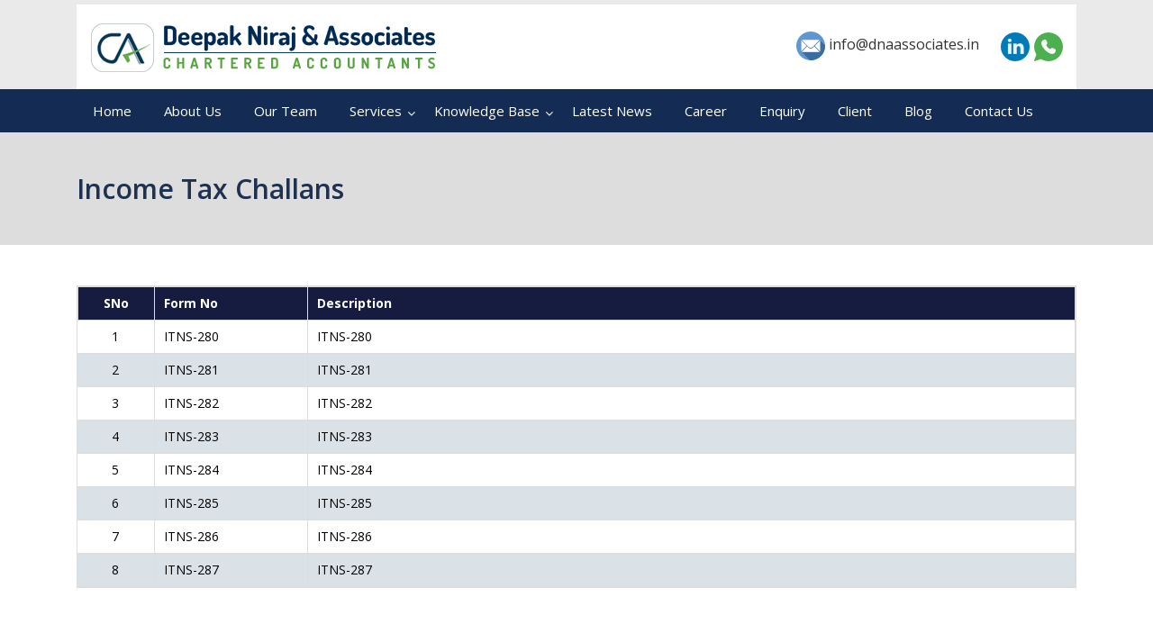

--- FILE ---
content_type: text/html; charset=utf-8
request_url: https://dnaassociates.co.in/IncomeTaxChallans.aspx
body_size: 16379
content:

<!DOCTYPE HTML>
<html>
<head><title>
	:: Welcome to Deepak Niraj & Associates ::
</title><meta name="Description" content="Deepak Niraj &amp; Associates (Income Tax + TDS + XBRL), Accounting and Book-Keeping, Auditing,Company Registration,Compliance Services,Copyright Registration,ESI and PF Registration,FEMA Compliances,Foriegn Investment in India." /><meta name="keywords" content="Deepak Niraj &amp; Associates,Fund Raising,Gem Registration, Importer Exporter Code, Income Tax Returns, ISO Registration, LLP Registration, Mergers and Acquisitions." /><meta name="viewport" content="width=device-width, user-scalable=no" /><meta name="viewport" content="width=device-width, initial-scale=1.0" /><link rel="stylesheet" type="text/css" href="css/bootstrap.min.css" /><link rel="stylesheet" type="text/css" href="css/font-awesome.min.css" /><link rel="stylesheet" type="text/css" href="css/style.css" />
<script src="js/jquery.min.js" type="text/javascript"></script>
<script src="js/bootstrap.min.js"></script>
  <link rel="icon" href="images/favicon.ico" type="image/x-icon" />

        <script type="text/javascript">

            function GetRadWindow() {
                var oWindow = null;
                if (window.radWindow) oWindow = window.radWindow; //Will work in Moz in all cases, including clasic dialog
                else if (window.frameElement.radWindow) oWindow = window.frameElement.radWindow; //IE (and Moz az well)
                return oWindow;
            }

            function CloseOnReload() {
                GetRadWindow().Close();
            }
            function OnClientClose(oWnd) {
                //Get the title of the active RadWindow
                //               var title= oWnd.get_title();
                //               var tab = tabStrip.findTabByText(title);
                //               if (tab)
                //               {
                //                   tabStrip.trackChanges();
                //                   tabStrip.get_tabs().remove(tab);
                //                   tabStrip.commitChanges();
                //               }
            }

        </script>

    <link href="/WebResource.axd?d=lqbQka7m-JRRwt19WisFX9BTDSR4PJsi3IUbEQLuwJKya67eM_XTPBs-yxTtqV9guaLXao63iEQYEFA8nsfaWLQO5OrjxrWU7Uq_WRFdZ8Xaxb72RfkoNm5Io7MLZO5GOhSa4A2&amp;t=637248835719898838" type="text/css" rel="stylesheet" class="Telerik_stylesheet" /><link href="/WebResource.axd?d=Cw2WtfiM0-hgy1BqbyKms5MggIAamudyBqcFxssiEE6rgv9Y6sGJKc8FZWBp6cMLa2A5bYBxA4L4cFZFBrgHX9Zb4S8s1it9d1zwwW9g0ZqyYwyZ7StrdhsKl-Z3_AgWpy1IsZIwO6hqxwYVNzo_3ph6H8I1&amp;t=637248835719898838" type="text/css" rel="stylesheet" class="Telerik_stylesheet" /><link href="/WebResource.axd?d=NcGAYpezMMA7g2Ee4zmHQ3Y2ag7KvctTp0RgTG0ZArnprp0u1qTBfEKF0jGR9jiIBoVOn3gmc3cxsBinWNhs02RdNMMJ_ltDN6g8bd3hfxJV6qO8z8LuPIKYqwTiVfnHv2KbnQ7zvb1tHHDUwww5biEpuOA1&amp;t=637248835719898838" type="text/css" rel="stylesheet" class="Telerik_stylesheet" /></head>
<body>
    <form name="aspnetForm" method="post" action="IncomeTaxChallans.aspx" id="aspnetForm">
<div>
<input type="hidden" name="__EVENTTARGET" id="__EVENTTARGET" value="" />
<input type="hidden" name="__EVENTARGUMENT" id="__EVENTARGUMENT" value="" />
<input type="hidden" name="__VIEWSTATE" id="__VIEWSTATE" value="/[base64]/[base64]/[base64]/[base64]/[base64]/bWNhaWQ9U29jaWV0aWVzIHJlZ2lzdHJhdGlvbiBBY3RkFgJmDxUBGlNvY2lldGllcyBSZWdpc3RyYXRpb24gQWN0ZAIGD2QWAgIBDw8WAh8CBSJNQ0FBY3RzLmFzcHg/[base64]/bWNhaWQ9Q29tcGFueSBTZWNyZXRhcmllcyBBY3RkFgJmDxUBF0NvbXBhbnkgU2VjcmV0YXJpZXMgQWN0ZAIKD2QWAgIBDw8WAh8CBTFNQ0FBY3RzLmFzcHg/[base64]" />
</div>

<script type="text/javascript">
//<![CDATA[
var theForm = document.forms['aspnetForm'];
if (!theForm) {
    theForm = document.aspnetForm;
}
function __doPostBack(eventTarget, eventArgument) {
    if (!theForm.onsubmit || (theForm.onsubmit() != false)) {
        theForm.__EVENTTARGET.value = eventTarget;
        theForm.__EVENTARGUMENT.value = eventArgument;
        theForm.submit();
    }
}
//]]>
</script>


<script src="/WebResource.axd?d=kb76qP-C0dDRWe7Mng7sgPCLsjWTv8svOysPGCWNMm7cJ1yhByTKixCgzUnFPufjrAmHOicSyAQ91Ps28H84dBm5-6g1&amp;t=638314343260000000" type="text/javascript"></script>


<script src="/ScriptResource.axd?d=YHHjYYAQAMOBR0UKF0DyTXsEI_0b1SacJ3WFmvlV08EkOMdR7LsKK6UKfz3ADbHll2FdYNZKSIkfo02ysSVVdsncIjbwAgRt8tpKxc0hgaUwDeGWpeqMBRl-kc8LLkZR8GV4xI2ZmHlUbvXYjayLR89WZZvo4XVUe8U9iKvkcPsQD9Xx0&amp;t=559a934d" type="text/javascript"></script>
<script type="text/javascript">
//<![CDATA[
if (typeof(Sys) === 'undefined') throw new Error('ASP.NET Ajax client-side framework failed to load.');
//]]>
</script>

<script src="/ScriptResource.axd?d=_o8_wgVlj9mW1qfpGkocOg-AGi_JqoGQN4GsgzIkWNzFVsCsQJdZdkTEbKYJ7DerKmuyQwVuW6_k5lKZDV6xPorY4QtO0uzkgXSiskUJBpEdAGPy26Bbkt-0nSrSZjUQvuejLvcYtimE5vWazQt2RuhA-hKj8U4zcWmGmrqIB7a0yr5y0&amp;t=559a934d" type="text/javascript"></script>
<script src="/ScriptResource.axd?d=BeUsvL1AlJ-VJfTnAz03vMNdJzvlt-hlnPO9p77n9OZ6HOFj48yUibCGNbWMUw_r-SPZhmgT4z-jghrDw8_ctlidkRkYNmfMnr7kerEtYNora3C347k8txcDyGs_AIeOFWLgdg2&amp;t=5907b0fc" type="text/javascript"></script>
<script src="/ScriptResource.axd?d=zRH_M4TTgFf2XiGfcXD6CRUGnwmpzOfVEVQlGfuIUlMHp4mVFn8lX6wgHM3eOMoo8B4Y1UBdu-ItRHn2h0Gx69Sr-ncadxJ0hXqQrw423V_thAh15bYg1kaZFbq5SvDlFd7pKiRXr5AAyaRDODahtORIjnE1&amp;t=5907b0fc" type="text/javascript"></script>
<script src="/ScriptResource.axd?d=dHM0FGbB7KlJlByEkegZGag8WkcPSRbyGX1OLf9Zc0wWCtk536-tX-Fh6v3mNk7021zFH76KoVPg_Hzf0c7_0IWhmsdAsUQlUBUAVaBRF6ViEWhZSxD_3blQssDlrHb9a_xOpQ2&amp;t=5907b0fc" type="text/javascript"></script>
<script src="/ScriptResource.axd?d=gViI93R7G_pl7iZ0HgN3ONOh8fcO7kiOW3eFH5ofaEtpezP9GPbUtOihri93U4q_oZVtzj4FimQqbeolMpf9sP6hC0pdVJ2smzqbqkXFs64RK3ht4KyFIoGa2LAZZLmQ24hhGQ2&amp;t=5907b0fc" type="text/javascript"></script>
<script src="/ScriptResource.axd?d=ImjLZdS4BTY0Rv2Tthd3-43x-BfGAVcNhhUneYd4AA_-h6qjgDt1UP4CW2xY9uP6Jt8xoZMaqzBIE5rdEXnHshgYebv3Vtn-nUvu9xUdXfoZ2qwhG-esPn63yQBuB-J5MNp3RBz-ISQhwsOWA6G0sX0fbt41&amp;t=5907b0fc" type="text/javascript"></script>
<script src="/ScriptResource.axd?d=9j26HRjJKq5pKWhRvdhk9PrLIOldBYkOLQXJSqMO7q2sJuC2CjAAvdSQu2E5_dtn2LxCxjJIo-1F59nZmGA3yOznvb3T5O7UQkWrd7uFiz7x9baFkNS07MTukyAd-Lw0IS0lFg2&amp;t=5907b0fc" type="text/javascript"></script>
<script src="/ScriptResource.axd?d=zlm6dtGx8kAXKW_oNztu2CMYEA0HMvg40LnLevQ_vWu2-H_1iZaNx-dSIarfyEMAHgtM9KQ1Cn6POCV16LUY9YPWmoDTYcYvJ7VGj9USBs04oZ9RehLNhZifRyqo5RonXeciq7JdHU3pinmQqvG9D1qXhu01&amp;t=5907b0fc" type="text/javascript"></script>
<script src="/ScriptResource.axd?d=S7UNPr7ec6vxDj8OCiknwnjLahNcCGsy6ZH7SOrl3Qp9uRTBHEfJE5mRKkEojUDkLOqlm6hCjppoKjxPbbln4hnRl_papsQPykGs4TBFJISUgtZ1-cByQF9F2Qk8b7g8P6iGZQ2&amp;t=5907b0fc" type="text/javascript"></script>
<div>

	<input type="hidden" name="__VIEWSTATEGENERATOR" id="__VIEWSTATEGENERATOR" value="512C8922" />
</div>
<header class="header">
  <nav class="navbar navbar-expand-lg navbar-light bg-light">
    <div class="header-logo">
      <div class="container">
        <div class="header-con-bg">
          <div class="row">
            <div class="logo col-md-6">
              <div class="navbar-header"> <a class="navbar-brand" href="Home.aspx"><img alt="" src="images/logo.png"></a>
                <button class="navbar-toggler" type="button" data-toggle="collapse" data-target="#navbarSupportedContent" aria-controls="navbarSupportedContent" aria-expanded="false" aria-label="Toggle navigation"> <span class="navbar-toggler-icon"></span> </button>
              </div>
            </div>
            <div class="info col-md-6">
			<div class="custom-email"><a href="mailto:info@dnaassociates.in"><img src="images/email.png" alt=""> info@dnaassociates.in</a></div>
			<div class="social-icon"><a href="#" target="_blank"><img src="images/linkedin.png" alt=""></a><a href="#" target="_blank"><img src="images/whatsapp.png" alt=""></a></div>
			 </div>
          </div>
        </div>
      </div>
    </div>
    <div class="collapse navbar-collapse" id="navbarSupportedContent">
      <div class="container">
        <ul class="navbar-nav mr-auto">
         <li class="nav-item"><a href="Home.aspx">Home</a></li>
		  <li class="nav-item"><a href="AboutUs.aspx">About Us</a></li>
          <li class="nav-item"><a href="Team.aspx">Our Team</a></li>
		   <li class="nav-item dropdown"> <a href="#" class="dropdown-tog" data-toggle="dropdown">Services</a>
             <ul class="dropdown-menu">
			 <li class="nav-item"><a href="accounting.aspx">Accounting</a></li>
			 <li class="nav-item"><a href="Audit.aspx">Audit</a></li>
			 <li class="nav-item"><a href="CorporateFinance.aspx">Corporate Finance</a></li>
			 <li class="nav-item"><a href="CorporateGovernanceServices.aspx">Corporate Governance Services</a></li>
			<li class="nav-item"><a href="Gst.aspx">GST</a></li>
			<li class="nav-item"><a href="IncomeTaxServices.aspx">Income Tax</a></li>
			<li class="nav-item"><a href="#">Tax litigation</a></li>
			<li class="nav-item"><a href="#">Consultation </a></li>
            </ul>
          </li>
         
          <li class="nav-item dropdown"> <a href="#" class="dropdown-tog" data-toggle="dropdown">Knowledge Base</a>
            <ul class="dropdown-menu">
			 <li class="nav-item dropdown"> <a href="#" class="dropdown-tog" data-toggle="dropdown">GST</a>
            <ul class="dropdown-menu">
			<li class="nav-item"><a href="https://services.gst.gov.in/services/login" target="_blank">GST Portal</a></li>
			<li class="nav-item"><a href="https://ewaybill.nic.in/" target="_blank">E way bill portal</a></li>
                 <table id="ctl00_DataListGstCommon" cellspacing="0" border="0" style="border-collapse:collapse;">
	<tr>
		<td>
                <a id="ctl00_DataListGstCommon_ctl00_HyperGstActs" href="gstacts.aspx">Acts</a>
                  </td>
	</tr><tr>
		<td>
                <a id="ctl00_DataListGstCommon_ctl01_HyperGstActs" href="gstrules.aspx">Rules</a>
                  </td>
	</tr><tr>
		<td>
                <a id="ctl00_DataListGstCommon_ctl02_HyperGstActs" href="GstCirculars.aspx">Circulars</a>
                  </td>
	</tr><tr>
		<td>
                <a id="ctl00_DataListGstCommon_ctl03_HyperGstActs" href="GstNotifaction.aspx">Notifications</a>
                  </td>
	</tr><tr>
		<td>
                <a id="ctl00_DataListGstCommon_ctl04_HyperGstActs" href="GstForms.aspx">Forms</a>
                  </td>
	</tr><tr>
		<td>
                <a id="ctl00_DataListGstCommon_ctl05_HyperGstActs" href="GstOrders.aspx">Orders</a>
                  </td>
	</tr><tr>
		<td>
                <a id="ctl00_DataListGstCommon_ctl06_HyperGstActs" href="GstInstruction.aspx">Instructions</a>
                  </td>
	</tr>
</table>
              <li class="nav-item"><a href="GstHSNCodeWithRate.aspx">HSN Code With Rate </a></li>
              <li class="nav-item"><a href="GstSACCode.aspx">SAC Code </a></li>
            </ul>
          </li>
              <li class="nav-item dropdown"> <a href="#" class="dropdown-tog" data-toggle="dropdown">Tools</a>
                <ul class="dropdown-menu">
                  <table id="ctl00_DataListTools" cellspacing="0" border="0" style="border-collapse:collapse;">
	<tr>
		<td>
                      <a id="ctl00_DataListTools_ctl00_HyperTools" href="utilities.aspx?serve=Rates of Income Tax">Rates of Income Tax</a>
                    </td>
	</tr><tr>
		<td>
                      <a id="ctl00_DataListTools_ctl01_HyperTools" href="utilities.aspx?serve=TDS Rates for N.R.I u/s 195">TDS Rates for N.R.I u/s 195</a>
                    </td>
	</tr><tr>
		<td>
                      <a id="ctl00_DataListTools_ctl02_HyperTools" href="utilities.aspx?serve=Rates of TDS">Rates of TDS</a>
                    </td>
	</tr><tr>
		<td>
                      <a id="ctl00_DataListTools_ctl03_HyperTools" href="utilities.aspx?serve=Rates of NSC Interest">Rates of NSC Interest</a>
                    </td>
	</tr><tr>
		<td>
                      <a id="ctl00_DataListTools_ctl04_HyperTools" href="utilities.aspx?serve=Rates of Depreciation Under Income Tax Act">Rates of Depreciation Under Income Tax Act</a>
                    </td>
	</tr><tr>
		<td>
                      <a id="ctl00_DataListTools_ctl05_HyperTools" href="utilities.aspx?serve=Rates of Depreciation Under Company Act">Rates of Depreciation Under Company Act</a>
                    </td>
	</tr><tr>
		<td>
                      <a id="ctl00_DataListTools_ctl06_HyperTools" href="utilities.aspx?serve=Cost Inflation Index">Cost Inflation Index</a>
                    </td>
	</tr><tr>
		<td>
                      <a id="ctl00_DataListTools_ctl07_HyperTools" href="utilities.aspx?serve=ROC Fee Structure">ROC Fee Structure</a>
                    </td>
	</tr><tr>
		<td>
                      <a id="ctl00_DataListTools_ctl08_HyperTools" href="utilities.aspx?serve=MICR Codes">MICR Codes</a>
                    </td>
	</tr><tr>
		<td>
                      <a id="ctl00_DataListTools_ctl09_HyperTools" href="utilities.aspx?serve=IFSC Codes">IFSC Codes</a>
                    </td>
	</tr>
</table>
                </ul>
              </li>
              <li class="nav-item dropdown"> <a href="#" class="dropdown-tog" data-toggle="dropdown">Important Links</a>
                <ul class="dropdown-menu">
                  <table id="ctl00_DataListImpLinks" cellspacing="0" border="0" style="border-collapse:collapse;">
	<tr>
		<td>
                      <a id="ctl00_DataListImpLinks_ctl00_HyperTools" href="Pan.aspx">PAN</a>
                    </td>
	</tr><tr>
		<td>
                      <a id="ctl00_DataListImpLinks_ctl01_HyperTools" href="Tan.aspx">TAN</a>
                    </td>
	</tr><tr>
		<td>
                      <a id="ctl00_DataListImpLinks_ctl02_HyperTools" href="E-PaymentOnline.aspx">E-Payment Online</a>
                    </td>
	</tr><tr>
		<td>
                      <a id="ctl00_DataListImpLinks_ctl03_HyperTools" href="IncomeTax.aspx">Income Tax</a>
                    </td>
	</tr><tr>
		<td>
                      <a id="ctl00_DataListImpLinks_ctl04_HyperTools" href="CBEC.aspx">CBIC</a>
                    </td>
	</tr><tr>
		<td>
                      <a id="ctl00_DataListImpLinks_ctl05_HyperTools" href="PFESI.aspx">PF & ESI</a>
                    </td>
	</tr><tr>
		<td>
                      <a id="ctl00_DataListImpLinks_ctl06_HyperTools" href="ExciseandServiceTax.aspx">Excise and Service Tax</a>
                    </td>
	</tr><tr>
		<td>
                      <a id="ctl00_DataListImpLinks_ctl07_HyperTools" href="MCA21.aspx">MCA</a>
                    </td>
	</tr><tr>
		<td>
                      <a id="ctl00_DataListImpLinks_ctl08_HyperTools" href="cacscwa.aspx">CA/CS</a>
                    </td>
	</tr><tr>
		<td>
                      <a id="ctl00_DataListImpLinks_ctl09_HyperTools" href="SupremeCourt.aspx">Supreme Court</a>
                    </td>
	</tr><tr>
		<td>
                      <a id="ctl00_DataListImpLinks_ctl10_HyperTools" href="morelink.aspx">More Link</a>
                    </td>
	</tr>
</table>
                </ul>
              </li>
              <li class="nav-item dropdown"> <a href="#" class="dropdown-tog" data-toggle="dropdown">Acts</a>
                <ul class="dropdown-menu">
                  <table id="ctl00_DataListActs" cellspacing="0" border="0" style="border-collapse:collapse;">
	<tr>
		<td>
                      <a id="ctl00_DataListActs_ctl00_HyperActs" href="IncomeTaxAct.aspx">Income Tax Act</a>
                    </td>
	</tr><tr>
		<td>
                      <a id="ctl00_DataListActs_ctl01_HyperActs" href="CompaniesActs.aspx">Companies Act</a>
                    </td>
	</tr><tr>
		<td>
                      <a id="ctl00_DataListActs_ctl02_HyperActs" href="MCAAct.aspx?mcaid=Companies ( Donation to National ) Fund Act">Companies ( Donation to National ) Fund Act</a>
                    </td>
	</tr><tr>
		<td>
                      <a id="ctl00_DataListActs_ctl03_HyperActs" href="MCAActs.aspx?mcaid=Limited Liability Partnership Act">Limited Liability Partnership Act</a>
                    </td>
	</tr><tr>
		<td>
                      <a id="ctl00_DataListActs_ctl04_HyperActs" href="PartnershipAct.aspx">Partnership Act</a>
                    </td>
	</tr><tr>
		<td>
                      <a id="ctl00_DataListActs_ctl05_HyperActs" href="MCAAct.aspx?mcaid=Societies registration Act">Societies Registration Act</a>
                    </td>
	</tr><tr>
		<td>
                      <a id="ctl00_DataListActs_ctl06_HyperActs" href="MCAActs.aspx?mcaid=Competition Act">Competition Act</a>
                    </td>
	</tr><tr>
		<td>
                      <a id="ctl00_DataListActs_ctl07_HyperActs" href="MonopoliesandRestrictiveTradePracticesAct.aspx">Monopolies and Restrictive Trade Practices Act</a>
                    </td>
	</tr><tr>
		<td>
                      <a id="ctl00_DataListActs_ctl08_HyperActs" href="MCAActs.aspx?mcaid=Chartered Accountants Act">Chartered Accountants Act</a>
                    </td>
	</tr><tr>
		<td>
                      <a id="ctl00_DataListActs_ctl09_HyperActs" href="MCAActs.aspx?mcaid=Company Secretaries Act">Company Secretaries Act</a>
                    </td>
	</tr><tr>
		<td>
                      <a id="ctl00_DataListActs_ctl10_HyperActs" href="MCAActs.aspx?mcaid=Cost And Works Accountants Act">Cost And Works Accountants Act</a>
                    </td>
	</tr><tr>
		<td>
                      <a id="ctl00_DataListActs_ctl11_HyperActs" href="WealthTaxAct.aspx">Wealth Tax Act</a>
                    </td>
	</tr>
</table>
                </ul>
              </li>
              <li class="nav-item dropdown"> <a href="#" class="dropdown-tog" data-toggle="dropdown">Rules</a>
                <ul class="dropdown-menu">
                  <table id="ctl00_DataListRules" cellspacing="0" border="0" style="border-collapse:collapse;">
	<tr>
		<td>
                      <a id="ctl00_DataListRules_ctl00_HyperRules" class="menulinks" href="IncomeTaxRules.aspx">Income Tax Rules</a>
                    </td>
	</tr><tr>
		<td>
                      <a id="ctl00_DataListRules_ctl01_HyperRules" class="menulinks" href="CompanyLawRules.aspx?mcaid=Company Rules">Company Law  Rules</a>
                    </td>
	</tr>
</table>
                </ul>
              </li>
              <li class="nav-item dropdown"> <a href="#" class="dropdown-tog" data-toggle="dropdown">Circulars</a>
                <ul class="dropdown-menu">
                  <table id="ctl00_DataListCirculars" cellspacing="0" border="0" style="border-collapse:collapse;">
	<tr>
		<td>
                      <a id="ctl00_DataListCirculars_ctl00_HyperRules" class="menulinks" href="IncomeTaxCirculars.aspx">Income Tax</a>
                    </td>
	</tr><tr>
		<td>
                      <a id="ctl00_DataListCirculars_ctl01_HyperRules" class="menulinks" href="CompanyLawCirculars.aspx">Company Law</a>
                    </td>
	</tr>
</table>
                </ul>
              </li>
              <li class="nav-item dropdown"> <a href="#" class="dropdown-tog" data-toggle="dropdown">Notification</a>
                <ul class="dropdown-menu">
                  <table id="ctl00_DataListNotification" cellspacing="0" border="0" style="border-collapse:collapse;">
	<tr>
		<td>
                      <a id="ctl00_DataListNotification_ctl00_HyperRules" class="menulinks" href="Notification.aspx">Income Tax</a>
                    </td>
	</tr><tr>
		<td>
                      <a id="ctl00_DataListNotification_ctl01_HyperRules" class="menulinks" href="CompanyLawNotifaction.aspx">Company Law</a>
                    </td>
	</tr>
</table>
                </ul>
              </li>
              <li class="nav-item dropdown"> <a href="#" class="dropdown-tog" data-toggle="dropdown">Forms</a>
                <ul class="dropdown-menu">
                  <table id="ctl00_DataListForms" cellspacing="0" border="0" style="border-collapse:collapse;">
	<tr>
		<td>
                      <a id="ctl00_DataListForms_ctl00_HyperRules" href="IncomeTaxReturns.aspx">Income Tax Returns Forms</a>
                    </td>
	</tr><tr>
		<td>
                      <a id="ctl00_DataListForms_ctl01_HyperRules" href="IncomeTaxForms.aspx">Income Tax Forms</a>
                    </td>
	</tr><tr>
		<td>
                      <a id="ctl00_DataListForms_ctl02_HyperRules" href="WealthTax.aspx">Wealth Tax Returns</a>
                    </td>
	</tr><tr>
		<td>
                      <a id="ctl00_DataListForms_ctl03_HyperRules" href="IncomeTaxChallans.aspx">Income Tax Challans</a>
                    </td>
	</tr><tr>
		<td>
                      <a id="ctl00_DataListForms_ctl04_HyperRules" href="IncomeTaxOtherForms.aspx">Income Tax Other Forms</a>
                    </td>
	</tr><tr>
		<td>
                      <a id="ctl00_DataListForms_ctl05_HyperRules" href="RocForms.aspx">ROC Forms</a>
                    </td>
	</tr><tr>
		<td>
                      <a id="ctl00_DataListForms_ctl06_HyperRules" href="LLpForms.aspx">Limited Liability Partnership (LLP)</a>
                    </td>
	</tr>
</table>
                </ul>
              </li>
			   <li class="nav-item dropdown"> <a href="#" class="dropdown-tog" data-toggle="dropdown">Calculator</a>
                <ul class="dropdown-menu">
                  <table id="ctl00_DataListCalculator" cellspacing="0" border="0" style="border-collapse:collapse;">
	<tr>
		<td>
                      <a id="ctl00_DataListCalculator_ctl00_HyperRules" href="Calculators-KisanVikasPatras.aspx">Kisan Vikas Patra</a>
                    </td>
	</tr><tr>
		<td>
                      <a id="ctl00_DataListCalculator_ctl01_HyperRules" href="Calculators-GetNoOfInstalment.aspx">Get Number Of Installment</a>
                    </td>
	</tr><tr>
		<td>
                      <a id="ctl00_DataListCalculator_ctl02_HyperRules" href="Calculators-EMI.aspx">Equated Monthly Installment (EMI)</a>
                    </td>
	</tr><tr>
		<td>
                      <a id="ctl00_DataListCalculator_ctl03_HyperRules" href="Calculators-HRA.aspx">House Rent Allowance (HRA)</a>
                    </td>
	</tr><tr>
		<td>
                      <a id="ctl00_DataListCalculator_ctl04_HyperRules" href="Calculators-FBT.aspx">Fringe Benefit Tax (FBT)</a>
                    </td>
	</tr><tr>
		<td>
                      <a id="ctl00_DataListCalculator_ctl05_HyperRules" href="Calculators-IncomeTaxCalculator.aspx">Income Tax Calculator</a>
                    </td>
	</tr><tr>
		<td>
                      <a id="ctl00_DataListCalculator_ctl06_HyperRules" href="Calculators-HomeLoan.aspx">Home Loan Calculator</a>
                    </td>
	</tr><tr>
		<td>
                      <a id="ctl00_DataListCalculator_ctl07_HyperRules" href="Calculators-AutoLoan.aspx">Auto Loan Calculator</a>
                    </td>
	</tr><tr>
		<td>
                      <a id="ctl00_DataListCalculator_ctl08_HyperRules" href="Calculators-NSC.aspx">National Saving Certificates (NSC)</a>
                    </td>
	</tr>
</table>
                </ul>
              </li>
            </ul>
          </li>
		   <li class="nav-item"><a href="Newsfeed.aspx">Latest News</a></li>
		   <li class="nav-item"><a href="Career.aspx">Career</a></li>
		   <li class="nav-item"><a href="enquiry.aspx">Enquiry</a></li>
		    <li class="nav-item"><a href="client.aspx">Client</a></li>
		  <li class="nav-item"><a href="/blog">Blog</a></li>
		  <li class="nav-item"><a href="ContactUs.aspx">Contact Us</a></li>
        </ul>
      </div>
    </div>
  </nav>
</header>
<section class="mid-inner-sec">
<div class="container">

  <script language="javascript">
      function GetRadWindow() {
          var oWindow = null;
          if (window.radWindow) oWindow = window.radWindow; //Will work in Moz in all cases, including clasic dialog
          else if (window.frameElement.radWindow) oWindow = window.frameElement.radWindow; //IE (and Moz az well)
          return oWindow;
      }

      function OnClientClose() {
          GetRadWindow().Close();
      }



    </script>
    <div class="inner-breadcrum-sec">
    <div class="container">
      <div class="left-side">
        <h2>Income Tax Challans</h2>
      </div>
    </div>
  </div>

   
<div class="inner-page-sec table-grid">
    
   
        <div id="ctl00_ContentPlaceHolder1_RadWindowManager1" style="display:none;">
	<!-- 2009.3.1103.35 --><div id="ctl00_ContentPlaceHolder1_RadWindowManager1_alerttemplate" style="display:none;">
		<div class="rwDialogPopup radalert">			
			<div class="rwDialogText">
			{1}				
			</div>
			
			<div>
				<a  onclick="$find('{0}').close();"
				class="rwPopupButton" href="javascript:void(0);">
					<span class="rwOuterSpan">
						<span class="rwInnerSpan">##LOC[OK]##</span>
					</span>
				</a>				
			</div>
		</div>
		</div><div id="ctl00_ContentPlaceHolder1_RadWindowManager1_prompttemplate" style="display:none;">
		 <div class="rwDialogPopup radprompt">			
			    <div class="rwDialogText">
			    {1}				
			    </div>		
			    <div>
				    <script type="text/javascript">
				    function RadWindowprompt_detectenter(id, ev, input)
				    {							
					    if (!ev) ev = window.event;                
					    if (ev.keyCode == 13)
					    {															        
					        var but = input.parentNode.parentNode.getElementsByTagName("A")[0];					        
					        if (but)
						    {							
							    if (but.click) but.click();
							    else if (but.onclick)
							    {
							        but.focus(); var click = but.onclick; but.onclick = null; if (click) click.call(but);							 
							    }
						    }
					       return false;
					    } 
					    else return true;
				    }	 
				    </script>
				    <input  onkeydown="return RadWindowprompt_detectenter('{0}', event, this);" type="text"  class="rwDialogInput" value="{2}" />
			    </div>
			    <div>
				    <a onclick="$find('{0}').close(this.parentNode.parentNode.getElementsByTagName('input')[0].value);"				
					    class="rwPopupButton" href="javascript:void(0);" ><span class="rwOuterSpan"><span class="rwInnerSpan">##LOC[OK]##</span></span></a>
				    <a onclick="$find('{0}').close(null);" class="rwPopupButton rwCancel"  href="javascript:void(0);"><span class="rwOuterSpan"><span class="rwInnerSpan">##LOC[Cancel]##</span></span></a>
			    </div>
		    </div>				       
		</div><div id="ctl00_ContentPlaceHolder1_RadWindowManager1_confirmtemplate" style="display:none;">
		<div class="rwDialogPopup radconfirm">			
			<div class="rwDialogText">
			{1}				
			</div>						
			<div>
				<a onclick="$find('{0}').close(true);"  class="rwPopupButton" href="javascript:void(0);" ><span class="rwOuterSpan"><span class="rwInnerSpan">##LOC[OK]##</span></span></a>
				<a onclick="$find('{0}').close(false);" class="rwPopupButton rwCancel"  href="javascript:void(0);"><span class="rwOuterSpan"><span class="rwInnerSpan">##LOC[Cancel]##</span></span></a>
			</div>
		</div>		
		</div><div id="ctl00_ContentPlaceHolder1_RadWindow2" style="display:none;">
		<div id="ctl00_ContentPlaceHolder1_RadWindow2_C">

		</div><input id="ctl00_ContentPlaceHolder1_RadWindow2_ClientState" name="ctl00_ContentPlaceHolder1_RadWindow2_ClientState" type="hidden" />
	</div><input id="ctl00_ContentPlaceHolder1_RadWindowManager1_ClientState" name="ctl00_ContentPlaceHolder1_RadWindowManager1_ClientState" type="hidden" />
</div>
        
       
            <div id="ctl00_ContentPlaceHolder1_RadGrid1" class="RadGrid RadGrid_WebBlue" style="overflow: hidden; width: 100%">

<table cellspacing="0" class="rgMasterTable" border="0" id="ctl00_ContentPlaceHolder1_RadGrid1_ctl00" style="font-family:Arial;font-size:11px;width:100%;table-layout:auto;empty-cells:show;">
	<colgroup>
		<col style="width:50px" />
		<col style="width:100px" />
		<col style="width:500px" />
	</colgroup>
<thead>
		<tr>
			<th scope="col" class="rgHeader" style="text-align:center;"><a title="Click here to sort" href="javascript:__doPostBack('ctl00$ContentPlaceHolder1$RadGrid1$ctl00$ctl02$ctl01$ctl00','')">SNo</a></th><th scope="col" class="rgHeader" style="text-align:left;"><a title="Click here to sort" href="javascript:__doPostBack('ctl00$ContentPlaceHolder1$RadGrid1$ctl00$ctl02$ctl01$ctl01','')">Form No</a></th><th scope="col" class="rgHeader" style="text-align:left;"><a title="Click here to sort" href="javascript:__doPostBack('ctl00$ContentPlaceHolder1$RadGrid1$ctl00$ctl02$ctl01$ctl02','')">Description</a></th>
		</tr>
	</thead><tbody>
	<tr class="rgRow Row50" id="ctl00_ContentPlaceHolder1_RadGrid1_ctl00__0">
		<td align="center">1</td><td align="left">ITNS-280</td><td align="left">ITNS-280</td>
	</tr><tr class="rgAltRow Row50" id="ctl00_ContentPlaceHolder1_RadGrid1_ctl00__1">
		<td align="center">2</td><td align="left">ITNS-281</td><td align="left">ITNS-281</td>
	</tr><tr class="rgRow Row50" id="ctl00_ContentPlaceHolder1_RadGrid1_ctl00__2">
		<td align="center">3</td><td align="left">ITNS-282</td><td align="left">ITNS-282</td>
	</tr><tr class="rgAltRow Row50" id="ctl00_ContentPlaceHolder1_RadGrid1_ctl00__3">
		<td align="center">4</td><td align="left">ITNS-283</td><td align="left">ITNS-283</td>
	</tr><tr class="rgRow Row50" id="ctl00_ContentPlaceHolder1_RadGrid1_ctl00__4">
		<td align="center">5</td><td align="left">ITNS-284</td><td align="left">ITNS-284</td>
	</tr><tr class="rgAltRow Row50" id="ctl00_ContentPlaceHolder1_RadGrid1_ctl00__5">
		<td align="center">6</td><td align="left">ITNS-285</td><td align="left">ITNS-285</td>
	</tr><tr class="rgRow Row50" id="ctl00_ContentPlaceHolder1_RadGrid1_ctl00__6">
		<td align="center">7</td><td align="left">ITNS-286</td><td align="left">ITNS-286</td>
	</tr><tr class="rgAltRow Row50" id="ctl00_ContentPlaceHolder1_RadGrid1_ctl00__7">
		<td align="center">8</td><td align="left">ITNS-287</td><td align="left">ITNS-287</td>
	</tr>
	</tbody>

</table><input id="ctl00_ContentPlaceHolder1_RadGrid1_ClientState" name="ctl00_ContentPlaceHolder1_RadGrid1_ClientState" type="hidden" />
	</div>

    </div>

</div>
</section>
<footer>
  <div class="foote-link">
    <div class="container">
      <div class="row">
        <div class="col-md-2">
          <h2>Useful link</h2>
          <ul class="foot-link-list">
                <li><a href="https://www.gst.gov.in/" target="_blank">GST</a></li>
                <li><a href="http://www.mca.gov.in/" target="_blank">MCA</a></li>
                <li><a href="https://www.incometaxindiaefiling.gov.in" target="_blank">Income Tax</a></li>
				<li><a href="https://www.icai.org/" target="_blank">ICAI</a></li>
              </ul>
          </div>  
        <div class="col-md-6">
           <h2>Our Services</h2>
           <div class="row">
            <div class="col-md-7">
             <ul class="foot-link-list">
			 <li><a href="accounting.aspx">Accounting</a></li>
			 <li><a href="Audit.aspx">Audit</a></li>
			 <li><a href="CorporateFinance.aspx">Corporate Finance</a></li>
			 <li><a href="CorporateGovernanceServices.aspx">Corporate Governance Services</a></li>
            </ul>
            </div>
             <div class="col-md-5">
              <ul class="foot-link-list">
			<li><a href="Gst.aspx">GST</a></li>
			<li><a href="IncomeTaxServices.aspx">Income Tax</a></li>
            </ul>
            </div>
           </div>
           </div>  
        <div class="col-md-4">
          <h2>Contact Us</h2>
          <ul class="call-ad">
            <li>
              <div><i class="fa fa-map-marker"></i> <span> # 57, Yamunabai Road, Madhavnagar, Bangalore-560001 Karnataka, India</span>
              </div>
			  </li>
			   <li>
              <div><i class="fa fa-mobile"></i> <span>080-4116-0978</span>
              </div>
			  </li>
            <li>
              <div><i class="fa fa-envelope"></i><span>info@dnaassociates.in</span>
              </div>
			   </li>
          </ul>
        </div>
      </div>
    </div>
  </div>
  <div class="copy-right">
    <div class="container">
      <div class="row">
     <!--   <div class="col-md-6">
          <p>Design By <a href="https://saginfotech.com" target="_blank">SAG Infotech Pvt. Ltd</a></p>
        </div>-->
        <div class="col-md-12 text-center">
          <p>&copy; 2021 Deepak Niraj & Associates All Rights Reserved</p>
        </div>
      </div>
    </div>
  </div>
</footer>
  <script type="text/javascript">
var ico = $('<span class="arow"></span>');
$('.navbar-collapse li:has(ul)').append(ico);

$('span.arow').on('click',function(){
$(this).closest('li:has(ul)').toggleClass('open');
});

</script>
		  <script type="text/javascript">
//<![CDATA[
Sys.WebForms.PageRequestManager._initialize('ctl00$ScriptManager1', document.getElementById('aspnetForm'));
Sys.WebForms.PageRequestManager.getInstance()._updateControls([], [], [], 90);
//]]>
</script>



<script type="text/javascript">
//<![CDATA[
Sys.Application.add_init(function() {
    $create(Telerik.Web.UI.RadWindow, {"_dockMode":false,"behaviors":4,"clientStateFieldID":"ctl00_ContentPlaceHolder1_RadWindow2_ClientState","destroyOnClose":true,"formID":"aspnetForm","height":"645px","iconUrl":"http://www.google.com/favicon.ico","left":"","minimizeIconUrl":"http://www.google.com/favicon.ico","modal":true,"name":"RadWindow2","showContentDuringLoad":false,"skin":"Default","title":"Google","top":"","visibleStatusbar":false,"width":"903px"}, {"close":OnClientClose}, null, $get("ctl00_ContentPlaceHolder1_RadWindow2"));
});
Sys.Application.add_init(function() {
    $create(Telerik.Web.UI.RadWindowManager, {"behaviors":4,"clientStateFieldID":"ctl00_ContentPlaceHolder1_RadWindowManager1_ClientState","destroyOnClose":true,"formID":"aspnetForm","height":"645px","iconUrl":"","left":"","minimizeIconUrl":"","modal":true,"name":"RadWindowManager1","showContentDuringLoad":false,"skin":"Default","title":"Tax Register Detail","top":"","visibleStatusbar":false,"width":"903px","windowControls":"['ctl00_ContentPlaceHolder1_RadWindow2']"}, {"close":OnClientClose}, {"child":"ctl00_ContentPlaceHolder1_RadWindow2"}, $get("ctl00_ContentPlaceHolder1_RadWindowManager1"));
});
Sys.Application.add_init(function() {
    $create(Telerik.Web.UI.RadGrid, {"ClientID":"ctl00_ContentPlaceHolder1_RadGrid1","ClientSettings":{"AllowAutoScrollOnDragDrop":true,"EnableRowHoverStyle":true,"EnablePostBackOnRowClick":true,"ShouldCreateRows":true,"ReorderColumnsOnClient":true,"DataBinding":{},"Selecting":{"AllowRowSelect":true,"EnableDragToSelectRows":true},"Scrolling":{},"Resizing":{},"ClientMessages":{},"KeyboardNavigationSettings":{"AllowActiveRowCycle":false,"EnableKeyboardShortcuts":true,"FocusKey":89,"InitInsertKey":73,"RebindKey":82,"ExitEditInsertModeKey":27,"UpdateInsertItemKey":13,"DeleteActiveRow":127}},"Skin":"WebBlue","UniqueID":"ctl00$ContentPlaceHolder1$RadGrid1","_activeRowIndex":"","_controlToFocus":"","_currentPageIndex":0,"_editIndexes":"[]","_embeddedSkin":true,"_gridTableViewsData":"[{\"ClientID\":\"ctl00_ContentPlaceHolder1_RadGrid1_ctl00\",\"UniqueID\":\"ctl00$ContentPlaceHolder1$RadGrid1$ctl00\",\"PageSize\":50,\"PageCount\":1,\"EditMode\":\"EditForms\",\"CurrentPageIndex\":0,\"VirtualItemCount\":0,\"AllowMultiColumnSorting\":false,\"AllowNaturalSort\":true,\"IsItemInserted\":false,\"clientDataKeyNames\":[],\"_dataBindTemplates\":false,\"_selectedItemStyle\":\"\",\"_selectedItemStyleClass\":\"rgSelectedRow\",\"_columnsData\":[{\"UniqueName\":\"SNo\",\"Resizable\":true,\"Reorderable\":true,\"Groupable\":true,\"ColumnType\":\"GridBoundColumn\",\"Display\":true},{\"UniqueName\":\"Title\",\"Resizable\":true,\"Reorderable\":true,\"Groupable\":true,\"ColumnType\":\"GridBoundColumn\",\"Display\":true},{\"UniqueName\":\"Description\",\"Resizable\":true,\"Reorderable\":true,\"Groupable\":true,\"ColumnType\":\"GridBoundColumn\",\"Display\":true}]}]","_masterClientID":"ctl00_ContentPlaceHolder1_RadGrid1_ctl00","_shouldFocusOnPage":false,"allowMultiRowSelection":false,"clientStateFieldID":"ctl00_ContentPlaceHolder1_RadGrid1_ClientState"}, null, null, $get("ctl00_ContentPlaceHolder1_RadGrid1"));
});
Sys.Application.initialize();
//]]>
</script>
</form>
</body>
</html>


--- FILE ---
content_type: text/css
request_url: https://dnaassociates.co.in/css/style.css
body_size: 9674
content:
@import url('https://fonts.googleapis.com/css?family=Open+Sans:400,600,700,800');

body{margin:0; padding:0; color: #56595c; font-size: 14px; font-family: open sans,Helvetica,Arial,sans-serif;-webkit-font-smoothing: subpixel-antialiased; text-rendering: optimizeLegibility; line-height:24px; font-weight: 400; font-style: normal; overflow-x: hidden;}
html { overflow-x: hidden; }
img{max-width:100%;}
a, a:focus, a:hover{outline:none; text-decoration:none;}
.form-control:focus, .form-control:hover{box-shadow:0 0 0;}
ul, li{list-style:none; margin:0; padding:0;}
.header{background:#fff; display:block; clear:both; position:relative;}

.header-logo{display:block; clear:both; position:relative; background:#EAEAEA; padding-top:5px;}
.header-logo .header-con-bg{background:#fff; padding:10px 15px;}
.header-logo .info {text-align:right;}
.header-logo .info a{display:inline-block; margin-left:5px;}
.header-logo .info strong{font-size:18px; text-transform:uppercase;}
.header-logo .info p{margin-bottom:5px; padding-top:15px;}
.custom-email, .social-icon{display:inline-block; margin-top:20px;}
.custom-email{padding-right:15px;}
.custom-email a{font-size:16px; color:#333;}

.navbar ul, .header-menu .navbar li{margin:0;}
.navbar-collapse{position:relative; padding:0; background:#142b53; border-top: 1px solid #142b53; border-bottom: 1px solid #142b53;}
.navbar-light .navbar-nav > li > a{padding-top:11px; padding-bottom:11px; position:relative; padding-left:18px; padding-right:18px; font-size:15px; color:#fff; display:block;}
.navbar{margin:0;}
.dropdown-menu > li > a, .dropdown-menu td a{color:#fff; padding:5px 12px; display:block; font-size:13px; word-break:break-all;}
.navbar-light .navbar-nav li a .caretnav{position:relative; display:inline-block;}
.navbar-nav > li > .arow{position:absolute;  right:3px; top:14px; color:#fff;}
.navbar-nav > li > .arow:after{font-family:'FontAwesome'; content: "\f107";}
.navbar-nav .dropdown-menu .arow{position:absolute; right:15px; top:5px;color: #fff;}
.navbar-nav .dropdown-menu .arow:after{content: "\f105";font-family:'FontAwesome';}

.navbar ul > li > ul:before { border-bottom: 6px solid transparent; border-left: 6px solid transparent; border-right: 6px solid transparent; content: ""; display: inline-block; left:10px; position: absolute; top: -6px;border-bottom-color: #615faf;}
.navbar .dropdown-menu{left:0%; top:100%;}
.navbar ul > li > ul{background-color: #142b53;}
.navbar .dropdown-menu{width:230px; margin:0; padding:0;}
.navbar .dropdown-menu .dropdown-menu{left:100%; top:-3px; width:260px;}
.navbar .dropdown-menu .dropdown-menu:before{border-top:10px solid transparent; border-right:10px solid #615faf;
 border-bottom:10px solid transparent; content: ""; display: inline-block; left:-16px; position: absolute; top:12px;}
.navbar ul > li > ul li, .navbar ul td{border-bottom:1px solid #243f6c;}
.navbar ul table{width:100%;}
.dropdown-menu > li > a:hover, 
.navbar-light .navbar-nav > li > a.active, 
.navbar-light .navbar-nav > li > a:hover{background:#a0b9ce; color:#1c3149;}
.dropdown-menu td a{padding:5px 12px;}

.banner-sec{clear: both; display: block; position: relative; background:#011923;}
.carousel-inner img {width: 100%; height: 100%;}

.home-middle-sec{display:block; clear:both;position:relative; padding-top:50px; padding-bottom:30px;}
.home-middle-sec h2{color: #050521; font-weight:bold; font-size:26px; margin:0px 0 15px; position:relative; padding-bottom:5px; display:block; clear:both; text-transform:uppercase;}
.home-middle-sec h2:before{position:absolute; content:""; left:0; top:100%; height:2px; width:10%; top:100%; background:#ca970b;}
.btn-red{color: #fff; background-color: #3d7158; border-color: #3d7158; display:inline-block; font-size: 16px; padding:8px 35px;line-height: 1.5; border-radius:0;}
.btn-red:hover {background-color: #050521; border-color: #050521; color: #fff;}



.hm-services-sec{display:block; clear:both; position:relative; padding-top:20px; padding-bottom:20px;}
.hm-services-title{ margin-bottom:40px; text-align:center;}
.hm-services-title p{font-size:16px; margin:0;}
.mid-text-box-inner  .hm-services-sec h2:before{background:none;}
.hm-services-sec h2{font-size:40px; position:relative; text-align:center; color:#142b53; font-weight: 400; margin-top:0; margin-bottom:10px;}
.hm-services-sec h2 span{color: #142b53; font-weight:700;}
.hm-services-sec h2:after {content: ''; display: block; width:80px; height:3px; background:#142b53; left:0; right:0; margin: 4px auto 0;position:absolute; top:100%;}
.hm-services-sec .icon-box{padding:30px 15px 20px;position: relative; text-align:center; margin-bottom:30px;}
.icon-box:before, .icon-box:after {content: ''; position: absolute; width: calc(100% - 35px); height: calc(100% - 35px); border: 1px solid #ccc; pointer-events: none;   transition: .33s all ease;}
.icon-box:before {top: 0; left: 0; border-width: 1px 0 0 1px;}
.icon-box:after {bottom: 0; right: 0; border-width: 0 1px 1px 0;}
.icon-box .box-top, .icon-box .box-body {position: relative; will-change: transform; transition: .33s all ease; -webkit-filter: blur(0);}
.icon-box .box-top {top: 0;}
.icon-box .box-icon {display:block; margin-bottom:15px;}
.icon-box h5{line-height: 1.11111;font-size: 16px; font-weight: 700;color: #142b53; margin:0 0 10px; position:relative;}
.icon-box h5 a{color: #142b53;}
.text-gray-05 {color:#333; margin:0;}
.icon-box.hover:before, .icon-box.hover:after, .icon-box:hover:before, .icon-box:hover:after {width: 100%; height: 100%; border-color: #142b53;}

.mid-text-box-inner .news-item-box{margin-bottom: 30px; padding:20px 20px;background-color: #fff; transition: background .3s,border .3s,border-radius .3s,box-shadow .3s,-webkit-border-radius .3s,-webkit-box-shadow .3s; box-shadow:0 0 5px #ccc; position:relative;}
.mid-text-box-inner .news-item-box h3{font-size:24px; margin:-20px -20px 30px;  background:#142b53; padding:10px 0; color:#fff; position:relative; text-align:center;}
.mid-text-box-inner .news-item-box h3:after{border-left: 15px solid transparent; border-right:15px solid transparent;  border-top: 15px solid #142b53; content:""; position:absolute; height:0; width:0; left:0; right:0; margin:auto; top:100%;}
.mid-text-box-inner .news-item-box h3:before{background:none;}

.hm-text-box{margin-bottom: 30px; padding:20px 20px;background-color: #fff; transition: background .3s,border .3s,border-radius .3s,box-shadow .3s,-webkit-border-radius .3s,-webkit-box-shadow .3s; box-shadow:0 0 5px #ccc; position:relative;}
.mid-text-box-inner .hm-text-box h3{font-size:24px; margin:-20px -20px 30px;  background:#142b53; padding:10px 15px; color:#fff; position:relative;}
.mid-text-box-inner .hm-text-box h3:after{border-left: 15px solid transparent; border-right:15px solid transparent;  border-top: 15px solid #142b53; content:""; position:absolute; height:0; width:0; left:15px; top:100%;}
.mid-text-box-inner .hm-text-box h3:before{background:none;}
.hm-text-box p{margin-bottom:11px; text-align:justify;}


.duedate td{border-bottom:1px dashed #ccc; padding:5px}
.duedate td table td{border:0; padding-right:20px; font-weight:bold;}
.duedate .dtblgo{border-bottom:1px dashed #ccc; padding:5px}
.duedate .datrtl{font-weight:bold;}
.duedate .dtblgo:last-child{border:0;}
#ctl00_DataListGovind a{font-weight:bold; padding-right:25px; font-size:12px; color:#1b396b;}
.news_blog{border-bottom:1px dashed #ccc; color:#000; display:block; padding:5px 0 5px;}
.arrownews{padding:5px 0 5px;display:block;}
.news2d a{border-bottom:1px dashed #ccc; color:#000; display:block; padding:5px 0px 5px 0px; font-weight:normal;}
.hedingnews, a.hedingnews{display:block; font-weight:bold; border:0; padding:0;}
.boxstylenew_call .alternate{padding:5px;}
.boxstylenew{float:left; width:100%; padding-top:13px;}	
.boxstylenew_call{width:32.5%; margin-right:5px; float:left; border:1px solid #2b4081; height:332px;}

.hm-contactus-sec{background:url(../images/enquery-bg.jpg) no-repeat center; display:block;clear:both; position:relative; padding-top:50px; padding-bottom:50px;}
.hm-contactus-sec:before{content:""; background:rgba(0,0,0,0.9) ; height:100%; width:100%; left:0; top:0; position:absolute;}
.hm-contactus-title{padding-bottom:80px;}
.hm-contactus-title h2{font-size:46px; position:relative; text-transform:uppercase; text-align:center; color:#fff; font-weight:900; margin-top:0; margin-bottom:10px; padding-bottom:5px;}
.hm-contactus-title h2:after {content: ''; display: block; width:80px; height:3px; margin:auto; right:0; background:#3d7158; left:0; position:absolute; top:100%;}
.hm-contactus-title p{margin-bottom: 0; line-height: 2; font-size: 16px; color:#fff; text-align:center;}
.hm-contactus-sec .group {position: relative; z-index: 1; margin-bottom: 30px;}
.hm-contactus-sec .group input,
.hm-contactus-sec .group textarea {font-size:16px; font-style: italic; padding: 10px; display: block; width: 100%; height: 45px; border: none; background-color: transparent;   color: #fff;  border-radius: 0; border-bottom: 2px solid rgba(255, 255, 255, 0.2);}
.hm-contactus-sec .group textarea{height:80px; resize:none;}
.btn-send{color: #000; background-color: #fff;padding-left:30px; padding-right:30px; border-color: #fff; border-radius:0; height:45px; font-size:16px; font-weight:bold; cursor:pointer;}
.btn-send:hover {background-color: #fff; border-color: #fff; color: #000;}

.btn-send-c{color: #fff; background-color: #2e2c6f;padding-left:30px; padding-right:30px; border-color: #2e2c6f; border-radius:0; height:45px; font-size:16px; font-weight:bold; cursor:pointer;}
.btn-send-c:hover {background-color: #2e2c6f; border-color: #2e2c6f; color: #fff;}


 footer {background:#2e2c6f; color: #f9f9f9;display:block;clear:both; position:relative; padding-top:10px;}
.foote-link h2 {color: #f9f9f9;margin: 0 0 24px;position: relative; font-size:19px; font-weight:700;font-family: open sans,Helvetica,Arial,sans-serif;}
.foote-link{padding-top:40px; padding-bottom:0px;display:block;clear:both;}
.foote-link ul.foot-link-list {list-style-type: none; margin: 0;padding:0px; font-size:14px;}
.foote-link ul.foot-link-list li {position: relative;color: #f9f9f9;}
.foote-link ul.foot-link-list li a {text-transform: capitalize;line-height: 26px;color: #f9f9f9;padding: 3px 0;display: block; -webkit-transition: all 0.3s;
-moz-transition: all 0.3s;-o-transition: all 0.3s;-ms-transition: all 0.3s;transition: all 0.3s; position: relative; padding-left: 20px;}
.foote-link ul.foot-link-list li a:before {content: '\f105'; position: absolute; left: 0; top:3px; font: 400 18px/24px 'FontAwesome'; color: #fff; transition: .33s all ease;}

.copy-right{padding-top:10px; padding-bottom:10px; margin-top:15px; background:#212058; border-top:1px solid #4947a7; display:block;clear:both;}
.copy-right p{margin-bottom: 0;color: #f9f9f9; font-size:15px;}
.copy-right a{color:#f9f9f9; padding-left:10px;}
.call-ad{padding:0; margin:0 0 0px;}
.call-ad li{display:block; margin-bottom:10px;}
.call-ad li div{color:#f9f9f9; display:table;}
.call-ad li div i{color: #fff;width: 22px; height: 22px; font-size: 21px; line-height: 21px; text-align:center; max-width: 100%; display:table-cell;}
.call-ad li div span{padding-left:15px; display:table-cell;}



.mid-inner-sec{padding-bottom:50px; padding-top:50px; display:block; clear:both; background-color:#fff; position:relative;}
.mid-inner-sec{min-height:650px;}
.inner-breadcrum-sec {background:#fed100; padding-top:30px; padding-bottom:30px; position: absolute; left:0; right:0; top:0; z-index:1;}
.inner-breadcrum-sec h2 {color: #034153;font-size: 3.2rem;margin-bottom: 5px;font-weight: 700;}
.inner-breadcrum-sec h2 span{color: #333;}
.inner-breadcrum-sec h2:before{background:none;}
.mid-inner-sec a{color:#2e2c6f;}
.left-side{float:left;}
.right-side{float: right; margin-top: 15px;}
.right-side p{color: #034153;font-style: italic; margin:0;}
.right-side a{color: #333333;}
.right-side .arrow i{font-weight:bold;}
.inner-page-sec{display: block; clear: both; position: relative; padding-top: 90px; background: #fff;}
.inner-page-sec p{font-size:15px; margin: 0 0 10px; color: #333; line-height: 20px; text-align:justify;}

.query-sec .form-control{border-radius:0; margin-bottom:25px; height:42px; box-shadow:0 0 0;}
.query-sec textarea.form-control{height:111px;}
.query-sec .btn-success{height:42px; background:#5bb7c9; border-color:#5bb7c9; padding-left:30px; padding-right:30px;}
.query-sec .btn-success:hover, .query-sec .btn-success:focus{ background:#fed100; border-color:#fed100; color:#024553;}
.txtsp{position:absolute; right:15px; top:15px;}
.form-group{position:relative;}

.coltro .row {border-bottom: 1px solid #ccc; margin-bottom:15px; padding-bottom:15px;}
.coltro .row:last-child{border-bottom:0; border-bottom:0;  padding-bottom:0px;}

.our-term-box{box-shadow:0 0 4px #ddd; padding:15px; display:block; margin-bottom:25px; position:relative; clear:both; background:#fff;}
.our-term-box h4{ color: #1b505e; font-size:24px; font-weight: 600; margin:0px 0px 5px; position:relative;}
.our-term-box h5{ color: #1b505e; font-size:18px; font-weight: 600; margin:0px 0px 5px; position:relative;}
.our-term-box p{ color:#333; font-size:14px; margin:0 0 15px; line-height:24px;}
/*.our-term-box p.edu{ color:#ff3709;}*/

.mid-inner-sec .services-item-box h3{font-size:18px; color:#254099; padding-bottom:0; margin-bottom:15px;}
.mid-inner-sec .services-item-box h3:before{background:none;}
.mid-inner-sec .services-text{padding:20px 20px 20px;}

.al-serv{}
.al-serv p{ color:#333; font-size:15px; margin:0 0 10px; line-height:24px;}
.al-serv ul{list-style:none; padding-left:0;}
.al-serv ul li{position:relative; padding-left:25px; font-size:15px; margin-left:15px; line-height:24px; margin-bottom:5px;}
.al-serv ul li:before{position:absolute; content:"\f0a4"; left:0; top:0; font-size:14px; display:inline-block; font-family:FontAwesome;}
.al-serv h4{font-size: 20px; text-transform: none; color: #034153;font-weight: 700;margin:20px 0 5px;}


/* gst grid css */

.table-grid{}
.table-grid .RadGrid_WebBlue{border:1px solid #ddd;}
.table-grid .RadGrid .rgMasterTable{border-collapse:collapse !important;}
.table-grid .RadGrid .rgMasterTable th{background:#333; padding:10px; font-size:14px; color:#fff; border:1px solid #ddd; font-weight:bold;font-family: 'Open Sans', sans-serif;}
.table-grid .RadGrid .rgMasterTable th a{color:#fff;}
.table-grid .RadGrid .rgMasterTable td{padding:10px; font-size:14px; border:1px solid #ddd; font-family: 'Open Sans', sans-serif;}
.table-grid .RadGrid .rgMasterTable td.rcbInputCell, rcbArrowCell.rcbArrowCell {padding:0; border:0;}

.know-serv ul{list-style:none; padding-left:0;}
.know-serv ul li{position:relative; padding-left:25px; font-size:15px; margin-left:15px; line-height:24px; margin-bottom:5px;}
.know-serv ul li:before{position:absolute; content:"\f0a4"; left:0; top:0; font-size:14px; display:inline-block; font-family:FontAwesome;}
.know-serv ul li a{color:#161b40;}
.know-serv ul li a:hover{text-decoration:underline;}
.know-serv h4{font-size: 20px; text-transform: none; color: #034153;font-weight: 700;margin:20px 0 5px;}
.link-box{}

.btn-go{background:#0020c5; color:#fff; padding-left:20px; padding-right:20px;}
.btn-all{background:#ff000c; color:#fff; padding-left:20px; padding-right:20px;}
.btn-clear{background:#333; color:#fff; padding-left:20px; padding-right:20px;}
.btn-go:hover, .btn-all:hover, .btn-clear:hover{background:#02c8b8; color:#fff;}
.sl-yr{font-weight:bold; padding-top:5px;}

.tax-tab table th{background:#333; padding:10px; font-size:14px; border:1px solid #ddd; color:#fff; font-weight:bold;font-family: 'Open Sans', sans-serif;}
.tax-tab table td{padding:10px; font-size:14px; border:1px solid #ddd; font-family: 'Open Sans', sans-serif;}
.tax-tab h4{font-size: 20px; text-transform: none; color: #034153;font-weight: 700;margin:20px 0 5px;}

.mid-inner-sec{min-height:650px;}
.inner-breadcrum-sec {background:#ddd; padding-top:40px; padding-bottom:40px; position: absolute; left:0; right:0; top:0; z-index:1;}
.inner-breadcrum-sec h2 {color: #003c61;font-size:35px;margin:0px;font-weight: 700;border:0; }
.inner-page-sec{display: block; clear: both; position: relative; padding-top:120px; background: #fff;}
.inner-page-sec p{font-size:15px; margin: 0 0 10px; line-height: 25px;}
.inner-breadcrum-sec h2:before{background:none;}
.inner-page-sec .address.email p{font-size:13px;}

.contact-bg{background:#68a7d3 url(../images/contact-bg.jpg) no-repeat right top;}
.contact-bg h2{color:#fff !important;}
.about-bg{background:#26498d;}
.about-bg h2{color:#fff !important;}
.payment-bg{background:#26498d;}


.payment-s table{}
.payment-s table td{border:1px solid #ddd; padding:10px; font-size:16px;}
.payment-s table td:first-child{width:30%;}
.payment-s table tr:nth-of-type(odd){background:#f7f7f7;}
.form-box{padding:30px; text-align:center; background:#1384d4;}
.form-box h2{color:#fff; font-size:28px; text-transform:uppercase;}
.form-box h2:before{left:0; right:0; margin:auto; height:1px;}
.form-box .form-control{border-radius:0; border:0; height:40px;}
.form-box textarea.form-control{height:60px;}
.form-box .btn{height:42px; background:#5bb7c9; border-color:#5bb7c9; padding-left:30px; padding-right:30px;}
.form-box .btn:hover, .form-box .btn:focus{ background:#fed100; border-color:#fed100; color:#024553;}

.about-s{}
.about-s p{color:#333; text-align:justify; line-height:26px; font-size:15px;}
.about-s h4{color:#26498d; font-size:30px; margin:30px 0 20px;}
.about-s h5{font-size:18px; margin-top:20px;}


/* gst grid css */

.table-grid{}
.table-grid .RadGrid_WebBlue{border:1px solid #ddd;}
.table-grid .RadGrid .rgMasterTable{border-collapse:collapse !important;}
.table-grid .RadGrid .rgMasterTable th{background:#161b40; padding:10px; font-size:14px; color:#fff; border:1px solid #ddd; font-weight:bold;font-family: 'Open Sans', sans-serif;}
.table-grid .RadGrid .rgMasterTable th a{color:#fff;}
.table-grid .RadGrid .rgMasterTable td{padding:10px; font-size:14px; border:1px solid #ddd; font-family: 'Open Sans', sans-serif;}
.table-grid .RadGrid .rgMasterTable td.rcbInputCell, rcbArrowCell.rcbArrowCell {padding:0; border:0;}

.know-serv ul{list-style:none; padding-left:0;}
.know-serv ul li{position:relative; padding-left:25px; font-size:15px; margin-left:15px; line-height:24px; margin-bottom:5px;}
.know-serv ul li:before{position:absolute; content:"\f0a4"; left:0; top:0; font-size:14px; display:inline-block; font-family:FontAwesome;}
.know-serv ul li a{color:#161b40;}
.know-serv ul li a:hover{text-decoration:underline;}
.know-serv h4{font-size: 20px; text-transform: none; color: #034153;font-weight: 700;margin:20px 0 5px;}
.link-box{}

.mid-inner-sec h2{font-weight: 600; font-style: normal; font-size:30px; line-height: 1.5em; color: #1e314f; margin:0 0 0px;}
.mid-inner-sec h3{font-weight: 600; font-style: normal; font-size:20px; line-height: 1.5em; color: #1e314f; margin:0 0 15px;}

.table-bordered{margin-bottom:30px; width:100%;}
.table-bordered th{padding: 8px;border: 1px solid #999;text-align: left; background:#ddd; font-size:16px;}
.table-bordered th strong{font-weight:bold;}
.table-bordered td{padding: 8px;border: 1px solid #ddd;text-align: left;}
.mid-inner-sec .ol-c{list-style-image: url(../images/green_right_arrow.svg);}
.mid-inner-sec ol{list-style-image: url(../images/feature-checkmark.svg);}

.all-bm, .all-b{margin-left:-15px; margin-right:-15px; margin-top:30px; padding:0;}
.all-bm:before, .all-bm:after, .all-b:before, .all-b:after{display:table; content:"";}
.all-bm:after, .all-b:after{clear:both;}
.all-bm li, .all-b li{float:left; width:50%; padding-left:15px; padding-right:15px; list-style:none; position:relative;}
.all-bm li a, .all-b li a{border-bottom:1px solid #ddd; display:block; padding-top:5px; padding-bottom:5px; padding-left:25px; position:relative;}
.all-bm li a:before, .all-b li a:before{position:absolute; content:"\f0a4"; left:0; top:3px; font-size:14px; display:inline-block; font-family:FontAwesome;}



/*News Feed */
.AboutRightbox ul li span:first-child:before{content:""; margin-right:0;}
.AboutRightbox{padding:0 0px 20px 0px;}
.AboutRightbox h2{font-weight:bold;font-size:20px;}
.AboutRightbox span{font-weight:bold; padding:5px; font-size:20px !important; display:block; margin-top:10px; border:1px solid #ccc; background:#f7f7f7;}
.AboutRightbox ul{list-style:outside; font-size:14px; padding-left:40px; border:1px solid #ccc; border-top:0; margin-bottom:0; padding-bottom:10px; margin-top:0;}
.AboutRightbox ul li{padding-right:10px; list-style: outside; border:0; padding:0;}
.AboutRightbox ul li span a{text-decoration:none; color:#000;}
.AboutRightbox ul li span a:hover{text-decoration:underline;}
.AboutRightbox ul li span a{font-weight:normal; font-size:14px; padding-left:0px !important;}
.AboutRightbox ul li span{padding:0 0 0 0px !important; margin:0; display:inline; padding:0; border:0; background:none;}





.btn-go{background:#0020c5; color:#fff; padding-left:20px; padding-right:20px;}
.btn-all{background:#ff000c; color:#fff; padding-left:20px; padding-right:20px;}
.btn-clear{background:#333; color:#fff; padding-left:20px; padding-right:20px;}
.btn-go:hover, .btn-all:hover, .btn-clear:hover{background:#02c8b8; color:#fff;}
.sl-yr{font-weight:bold; padding-top:5px;}

.tax-tab table th{background:#161b40; padding:10px; font-size:14px; border:1px solid #ddd; color:#fff; font-weight:bold;font-family: 'Open Sans', sans-serif;}
.tax-tab table td{padding:10px; font-size:14px; border:1px solid #ddd; font-family: 'Open Sans', sans-serif;}
.tax-tab h4{font-size: 20px; text-transform: none; color: #034153;font-weight: 700;margin:20px 0 5px;}

.download table th{background:#161b40; padding:10px; font-size:14px; border:1px solid #ddd; color:#fff; font-weight:bold;font-family: 'Open Sans', sans-serif;}
.download table td{padding:10px; font-size:14px; border:1px solid #ddd; font-family: 'Open Sans', sans-serif;}
.RadWindow_Web20 .rwControlButtons{width:160px !important}

.table-grid .RadGrid .rgMasterTable td.rgPagerCell.NextPrevAndNumeric{padding:0;}
.table-grid .RadGrid .rgMasterTable td.rgPagerCell td{padding:0; border:0;}


.dtblgo{margin-bottom:15px; padding:20px 20px;background-color: #fff; border:1px solid #ddd; position:relative;}
.datrtl{font-size:16px; color:#333; font-weight:bold;}


.mid-text-box-inner{padding-bottom:50px; padding-top:50px; display:block; clear:both; background-color:#EAEAEA; position:relative;}
.mid-text-box-inner{min-height:485px;}
.mid-text-box-inner h1, .mid-text-box-inner h2, .mid-text-box-inner h3{ color: #000; font-size:28px; font-weight: 500; margin:0 0 15px; padding-bottom:5px; position:relative;}
.mid-text-box-inner h1:before, .mid-text-box-inner h2:before, .mid-text-box-inner h3:before{content:""; position:absolute; left:0; width:10%; background:#3d7158; top:100%; height:1px;}
.inner_banner_section {background:#ccc; background-size: cover; -webkit-background-size: cover; min-height: 100px; position: absolute; left:0; right:0; top:0; z-index:55;}
.inner_banner_section h2 { margin:0; padding:0 0 5px; color:#333; text-transform:uppercase; font-weight:600; font-size:24px; position:relative; }
.brdesm {margin-top: 21px;}
.inner_banner_section h2:before{top:110%;}
.brdesm ul { list-style: none; margin: 0; padding: 0; margin-top: 11px; }
.brdesm ul li { color: #333; }
.brdesm ul li a { color:#333;}
.brdesm ul li {  display: inline-block;  margin-right: 17px; position:relative; }
.brdesm ul li:after { content: "\f105"; font-family: 'FontAwesome'; right: -14px; position: absolute;}
.brdesm ul li:last-child:after  { display:none; }
.inner_banner_section h2:after { content: ""; width: 40px; height: 4px; background: #ffc14a; display: block;  position: absolute; top:100%; left:0;}

.client-sec{padding-top:50px; padding-bottom:50px; background-color: #f9f9f9; position:relative; clear:both;}
.client-sec h2{font-size: 24px;color: #000;text-transform: uppercase; font-weight: 700;margin:0 0 40px;}

.contact-form{background:url(../images/enquery-bg.jpg) no-repeat center; display:block;clear:both; position:relative; padding:20px; margin-top:40px;}
.contact-form:before{content:""; background:rgba(0,0,0,0.9) ; height:100%; width:100%; left:0; top:0; position:absolute;}
.contact-form h2{font-size:35px; position:relative; text-transform:uppercase; text-align:center; color:#fff; font-weight:900; margin-top:0; margin-bottom:10px; padding-bottom:5px;}
.contact-form h2:after {content: ''; display: block; width:80px; height:3px; margin:auto; right:0; background:#3d7158; left:0; position:absolute; top:100%;}
.contact-form p{margin-bottom:30px; line-height: 2; font-size: 16px; color:#fff; text-align:center; position:relative;}
.contact-form .group {position: relative; z-index: 1; margin-bottom: 30px;}
.contact-form .group input,
.contact-form .group textarea {font-size:16px; font-style: italic; padding: 10px; display: block; width: 100%; height: 45px; border: none; background-color: transparent;   color: #fff;  border-radius: 0; border-bottom: 2px solid rgba(255, 255, 255, 0.2);}
.contact-form .group textarea{height:80px; resize:none;}

.client-img{margin-bottom:15px; padding:10 px;background-color: #fff; border:1px solid #ddd; position:relative;}
.ourclient h2{text-align:center; position:relative;}
.ourclient h2:after {content: ''; display: block; width:80px; height:3px; margin:auto; right:0; background:#3d7158; left:0; position:absolute; top:100%;}
.coltro .icon .fa{font-size:40px;}
.ourclient .client-sec{padding-top:20px; padding-bottom:20px; margin-top:50px;}

.parallax-layer, .parallax-layer3d { position: absolute; z-index: 1;}
.hidden-sm {display: block!important;}
.hidden-xs {display: block!important;}
.parallax {position: relative; overflow: hidden; height: 500px; width: 100% !important; margin-bottom:50px;}
.parallax img{max-width:inherit;}

.contact-s{}
.contact-s h4{color: #020202;font-size:25px;margin:0px 0 20px;font-weight: 700;}
.address{box-shadow:0 0 5px #ddd; padding:10px 10px; display:block; margin-bottom:20px;}
.address .col-md-12{display:flex;}
.address .icon{flex:0; font-size:30px;}
.address p{flex:4; padding-left:10px; font-size:15px; text-align:left;}
.address p strong{font-weight:bold; text-transform:uppercase; font-size:17px;}
.address p a{color:#333;}

.contact-form-box{background: #19514d; padding:30px 50px; display:block; position:relative; margin-bottom:30px;}
.contact-form-box h3{text-align:center; color:#fff; font-size:35px; margin:0 0 10px;}
.contact-form-box p{text-align:center; color:#fff; font-size:15px; margin-bottom:30px;}
.contact-s .form-wrap{margin-bottom:20px; position:relative;}
.contact-s .form-input{display: block; width: 100%; min-height: 45px; padding:10px 15px; font-size: 14px; font-weight: 400; line-height: 24px; color: #151515;   background-color: #fff; background-image: none; border-radius: 0; border: 1px solid #ccc;}
.contact-s textarea.form-input {height:112px;min-height: 60px; max-height: 400px; resize: none;}
.contact-s .button {padding:13px 25px; display:inline-block; color: #fff; background: #00295a; border-color: #00295a; font-size: 15px; border: 2px solid #00295a; font-weight: 700; text-transform: uppercase; cursor:pointer;}
.contact-s .button:hover, .contact-s .button:active {color: #fff; background-color:#000; border-color:#000;}
.contact-s .form-wrap span{position:absolute; right:20px; top:25px;}

/* GST acts class*/

.acts-header{padding: 15px; background: #F1F1E6; border: none; box-shadow: 0 2px 3px rgb(0 0 0 / 25%);}
.acts-header .input-group{flex-wrap: nowrap !important;position: relative; display: flex; flex-wrap: wrap; align-items: stretch; width: 100%;}
.acts-header .input-group > .form-control, .acts-header .input-group > .form-select{position: relative; flex: 1 1 auto; width: 1%; min-width: 0;}
.disablebtn{background: #004f7d; color: #ffffff;position: relative;display: inline-block;font-weight: 400;padding: 0.375rem 0.75rem;font-size: 15px;border-radius: 0.15rem;line-height: 1.9;}
.acts-header .form-select{position: relative; flex: 1 1 auto;font-size: 14px;border-top-right-radius: 0;border-bottom-right-radius: 0;margin-left: -1px;border-top-left-radius: 0;border-bottom-left-radius: 0;display: block;padding: 0.375rem 2.25rem 0.375rem 0.75rem; font-weight: 400;background-color: #fff;appearance: none;border: 1px solid #ced4da;background-image: url(../images/drop-arow.svg); background-repeat: no-repeat;  background-position: right 0.75rem center;background-size: 16px 12px;}
.w25{width: 25%;}
.acts-header .input-group-text{display: flex;align-items: center;padding: 0.375rem 0.75rem; border:0;}
.acts-header .input-group-text {background: #f5f5f5; font-size: 10px;}


@media (min-width: 767px) {
    
    .navbar-nav .dropdown-menu .caret {
	transform: rotate(-90deg);
	position:absolute;
	right:15px;
	top:15px;
	
    }
	.serv-img-ch{max-width:100%;}
}

@media (min-width: 768px) {
ul.nav li:hover > ul.dropdown-menu {display: block; padding:0;}
.item-wrapper .single-item {width:33.333333%; padding-right:20px;}
.float-left {float:left;}
.float-right {float:right;}

}

@media(max-width:767px){
.navbar-collapse{position:absolute; width:100%; z-index:99;}	
.navbar-toggle{margin:26px 0 0;}
.head-hm{font-size: 23px;}
.head-hm span{padding:3px 9px 28px}
.copyrht p{text-align:center;}
.dropdown-menu td a{color:#fff;}
.navbar-brand > img{}
header .dt-sc-contact-number a{margin-right:3px;font-size: 12px;padding-right:4px;}
.navbar-toggle{margin: 1px 0 0;}
.carousel-control{height:30px; width:30px;}
.carousel-control .glyphicon-chevron-left, .carousel-control .glyphicon-chevron-right{font-size: 17px; top:28%;}
.top-bar{background:#81b84c;}
.top-bar .container-inner:before, .top-bar .container-inner:after{background:none;}
.carousel-indicators{display:none;}
.carousel-control .glyphicon-chevron-left, .carousel-control .glyphicon-chevron-right{top: 24%;}
.midd-sec h1, .midd-sec h2, .midd-sec h3{ font-size: 22px;}
.enquiry-sec .form-text{ font-size: 17px;}

.navbar-nav > li > .arow{right: 0; top: 4px; color: #fff; border: 1px solid #fff; padding: 5px 10px;}
.navbar-nav .dropdown-menu .arow{right: 2px; top: 3px; color: #fff; border: 1px solid #fff; padding: 0px 8px;}
.navbar-nav .dropdown-menu .arow:after{content: "\f107";}

.dropdown.open .dropdown-menu{display:block;width: auto;margin:0; padding:0; border-radius:0;position: relative;}

.navbar-nav .dropdown-menu li:hover .dropdown-menu:before{border-bottom: 6px solid transparent; border-left: 6px solid transparent; border-right: 6px solid transparent; content: ""; display: inline-block; left: 15px; position: absolute; top: -18px; border-bottom-color: #063b70;}
	
.top-info-d:first-child{padding-left:0; padding-right:5px;}
.top-info-d{padding:3px 0;font-size: 12px;}
.top-info-d i{font-size: 13px;}
.social-top{float:none; font-size:14px;}
.navbar{padding:0; display:block;}
.header-logo{padding-top:5px; padding-bottom:5px;}
.navbar-brand{margin-right:0;}
.navbar-toggler-icon {background-image: url("data:image/svg+xml;charset=utf8,%3Csvg viewBox='0 0 32 32' xmlns='http://www.w3.org/2000/svg'%3E%3Cpath stroke='rgba(0,0,0, 0.5)' stroke-width='2' stroke-linecap='round' stroke-miterlimit='10' d='M4 8h24M4 16h24M4 24h24'/%3E%3C/svg%3E");}
.navbar-toggler {border-color:#999; padding: 0.2rem 0.3rem; float:right; margin-top:15px;} 
.header .info{display:none;}
.home-middle-sec{padding-top:30px;}
.hm-services-sec{padding-top:40px;}
.copy-right p{text-align:center;}
.navbar-nav li{border-bottom:1px solid #3e6484;}
.navbar-nav > li > a{padding-top:10px; padding-bottom:10px;}
.navbar-nav .dropdown-menu{border:0; margin-left:15px; width:auto;}
.hm-contactus-title h2{font-size:28px;}
.btn-send{height:46px;}
.header-logo{background:#fff; padding:0;}
.header-logo .header-con-bg{padding:0;}

.open .dropdown-menu{position:relative; left:0 !important; display:block;}
.open .dropdown-menu li .dropdown-menu{display:none;}
.open .dropdown-menu li.open .dropdown-menu{display:block;}
.open .dropdown-menu li.open .dropdown-menu li .dropdown-menu{display:none;}
.open .dropdown-menu li.open .dropdown-menu li.open .dropdown-menu{display:block;}
.navbar-light .navbar-nav > li > a{padding-left:12px; padding-right: 12px;}

.foote-link ul.foot-link-list{margin-bottom: 15px;}
.foote-link h2{margin: 0 0 8px;}
.btn-join{margin-bottom:30px;}
.carousel-inner img{height: 206px;}
.mid-text-box-inner h1, .mid-text-box-inner h2, .mid-text-box-inner h3{font-size:24px;}
.contact-us .parallax {display:none !important}
.banner_mobile{display:block}

	
	.acts-header .input-group{width: auto;flex-wrap: wrap !important;}
	.disablebtn{flex: 40%;max-width: 40%;padding: 0.375rem 0.45rem;font-size: 12px;}
	.acts-header .input-group-text{flex: 100%;}
	.acts-header .input-group > .form-control, .acts-header .input-group > .form-select{flex: 60%;max-width: 60%;font-size: 12px;}	
	
}

@media(min-width:992px){
.nav > li > a{padding-left:7px; padding-right:7px;}
}
@media(min-width:1200px){
.serv-img-ch{width:670px; margin-left:10px;margin-top:50px;}
}


@media(min-width:1200px){
.navbar{padding:0; display:block;}
	
}
@media(min-width:992px){
.navbar-header{float:none;}
.navbar ul > li > ul.dropdown-menu{box-shadow:0 0 0; width:250px; border-radius:0;}
.navbar ul > li:hover > ul.dropdown-menu{display:block;}
.navbar-default .navbar-nav > li > a:hover{}
.navbar-default .navbar-nav > li > a:focus, .navbar-default .navbar-nav > li > a:hover{}
.fixedhead {position: fixed; top: 0; width: 100%; z-index:999; border-bottom:1px solid #ddd;}
.navbar-default .navbar-nav > li.dropdown.nosingl{position:relative;}
.navbar-default .navbar-nav > li.dropdown.nosingl > ul.dropdown-menu{width:300px;}
.banner_mobile{display:none !important;}

}


--- FILE ---
content_type: text/css
request_url: https://dnaassociates.co.in/WebResource.axd?d=Cw2WtfiM0-hgy1BqbyKms5MggIAamudyBqcFxssiEE6rgv9Y6sGJKc8FZWBp6cMLa2A5bYBxA4L4cFZFBrgHX9Zb4S8s1it9d1zwwW9g0ZqyYwyZ7StrdhsKl-Z3_AgWpy1IsZIwO6hqxwYVNzo_3ph6H8I1&t=637248835719898838
body_size: 1394
content:
.RadWindow_Default .rwTopLeft,
.RadWindow_Default .rwTopRight,
.RadWindow_Default .rwTitlebar,
.RadWindow_Default .rwFooterLeft,
.RadWindow_Default .rwFooterRight,
.RadWindow_Default .rwFooterCenter,
.RadWindow_Default .rwTopResize,
.RadWindow_Default .rwStatusbar div,
.RadWindow_Default .rwStatusbar,
.RadWindow_Default .rwPopupButton,
.RadWindow_Default .rwPopupButton span,
.RadWindow_Default.rwMinimizedWindow .rwCorner
{
    background-image: url('WebResource.axd?d=fP08g4zIbrYss0bqjx4XGFqVS2Uls0DDcJtbhcomTnQ1BfesSrntGyJRO6nAbizCzXWyqX4oyZJhpJsJ9lEkpmwURiIagrMSdgd63bE5S111JWeuaQy5pA1hLRSdR8PCWQwGYL0kECMV1QWdKMraPRoC20YusIXSu3yyNVOLwS2-FHWX0&t=637248835719898838');
}

.RadWindow_Default .rwBodyLeft,
.RadWindow_Default .rwBodyRight,
.RadWindow_Default .rwStatusbarRow .rwCorner
{
	background-image: url('WebResource.axd?d=_lCOj17KYPwZZrUaBVDdXJ3aGvdkA-bt1ydryYOCn99w-AlWLm6Pi_M9H7cAqlL5NGf8CmVlfeYCFnzWyMGPNcWD1XY2riVwdykVC1YdnQSWxmtczfBKLgrZe6lGcb4AVIzUEuVg65MvN6NOzX_PsitLpCOz_2xET_oTu4prrE7P9pk50&t=637248835719898838');
}

.RadWindow_Default .rwStatusbar input
{
    background-color: #f7f3e9;
}

.RadWindow_Default .rwControlButtons a
{
    background-image: url('WebResource.axd?d=YYrZVQ-v7PEfARcdl6S2ig3bPlX7_RtxScvwk43Cyj2ucRru5Ei2r0S4yeMbQy2Tqg3jcMQPF62StUls8CA-yXOwSzxnGFPrEiE_ELydvjREr7cDIN6kofTql7qVCuuJkCVB1xTSErUj4j554sSWjSpxSy6LhEWoGTOOpbiJ242Dkefc0&t=637248835719898838');
}

.RadWindow_Default a.rwIcon
{
	background-image: url('WebResource.axd?d=fP08g4zIbrYss0bqjx4XGFqVS2Uls0DDcJtbhcomTnQ1BfesSrntGyJRO6nAbizCzXWyqX4oyZJhpJsJ9lEkpmwURiIagrMSdgd63bE5S111JWeuaQy5pA1hLRSdR8PCWQwGYL0kECMV1QWdKMraPRoC20YusIXSu3yyNVOLwS2-FHWX0&t=637248835719898838');
}

div.RadWindow_Default .rwTitlebarControls em
{
	color: black;
}

div.RadWindow_Default .rwDialogInput
{
	border-top: solid 1px #abadb3;
	border-right: solid 1px #dbdfe6;
	border-bottom: solid 1px #e3e9ef;
	border-left: solid 1px #e2e3ea;
}

div.RadWindow_Default .rwDialogInput:hover
{
	border-top: solid 1px #5794bf;
	border-right: solid 1px #b7d5ea;
	border-bottom: solid 1px #c7e2f1;
	border-left: solid 1px #c5daed;
	color: #565656;
}

div.RadWindow_Default td.rwLoading
{
    background-color: #fff;
}

.RadWindow_Default td.rwWindowContent
{
    background-color: #fff;
}

/* Loading Indicators */

/* When ShowContentDuringLoad="true" */
.RadWindow_Default td.rwWindowContent.rwLoading
{
    background-image: url('WebResource.axd?d=uFuryUTXZ40IkAO953e6-LFluYb8w-OGid5Axzvb8SVASRH_dSsTCMl4wc3kG0qQllpdgVeFedr2IaGgIjLph5pGVigp7SD9xix4tuywtyrlkI5sxyKX9RDAkHviumjrIX032vACCsgH3shpFfrYykNRs6o1&t=637248835719898838');
}

/* When ShowContentDuringLoad="false" */
.RadWindow_Default input.rwLoading
{
    background-image: url('WebResource.axd?d=MIfEYNC0qTwWTDzhdZZVZ0cpi9xh2ldydcSz6AXLtQPlyoDs8eOarfvWrHLuCoKt-40UFn0JUjZsU3xMruH7XPF2W-j-qIlN5pAnU6_3OVsc-YSdYZaDgLKFOS1RmKv4dYGemQG7F0BPHZmS7auDvEfN4FU1&t=637248835719898838');
}

div.RadWindow_Default a.rwCancel,
div.RadWindow_Default a.rwCancel span
{
    background: none;
    cursor: pointer;
    cursor: hand;
}

div.RadWindow_Default a.rwCancel span span
{
    color: #000000;
    text-decoration: underline;
}

--- FILE ---
content_type: text/css
request_url: https://dnaassociates.co.in/WebResource.axd?d=NcGAYpezMMA7g2Ee4zmHQ3Y2ag7KvctTp0RgTG0ZArnprp0u1qTBfEKF0jGR9jiIBoVOn3gmc3cxsBinWNhs02RdNMMJ_ltDN6g8bd3hfxJV6qO8z8LuPIKYqwTiVfnHv2KbnQ7zvb1tHHDUwww5biEpuOA1&t=637248835719898838
body_size: 4288
content:
/*Telerik RadGrid WebBlue Skin*/

/*global*/

.RadGrid_WebBlue
{
    border:1px solid #768ca5;
    background:#fff;
    color:#000;
}

.RadGrid_WebBlue,
.RadGrid_WebBlue .rgMasterTable,
.RadGrid_WebBlue .rgDetailTable,
.RadGrid_WebBlue .rgGroupPanel table,
.RadGrid_WebBlue .rgCommandRow table,
.RadGrid_WebBlue .rgEditForm table,
.RadGrid_WebBlue .rgPager table,
.GridToolTip_WebBlue
{
    font:12px/16px "segoe ui",arial,sans-serif;
}

.RadGrid_WebBlue .rgMasterTable,
.RadGrid_WebBlue .rgDetailTable
{
    border-collapse:separate;
}

.RadGrid_WebBlue .rgRow,
.RadGrid_WebBlue .rgAltRow,
.RadGrid_WebBlue .rgHeader,
.RadGrid_WebBlue .rgResizeCol,
.RadGrid_WebBlue .rgPager,
.RadGrid_WebBlue .rgGroupPanel,
.RadGrid_WebBlue .rgGroupHeader
{
	cursor:default;
}

.RadGrid_WebBlue input[type="image"]
{
	cursor:pointer;
}

.RadGrid_WebBlue .rgRow td,
.RadGrid_WebBlue .rgAltRow td,
.RadGrid_WebBlue .rgEditRow td,
.RadGrid_WebBlue .rgFooter td,
.RadGrid_WebBlue .rgFilterRow td,
.RadGrid_WebBlue .rgHeader,
.RadGrid_WebBlue .rgResizeCol,
.RadGrid_WebBlue .rgGroupHeader td
{
	padding-left:7px;
	padding-right:7px;
}

.RadGrid_WebBlue .rgClipCells .rgHeader,
.RadGrid_WebBlue .rgClipCells .rgRow>td,
.RadGrid_WebBlue .rgClipCells .rgAltRow>td
{
	overflow:hidden;
}

.RadGrid_WebBlue .rgHeader:first-child,
.RadGrid_WebBlue th.rgResizeCol:first-child,
.RadGrid_WebBlue .rgFilterRow>td:first-child,
.RadGrid_WebBlue .rgRow>td:first-child,
.RadGrid_WebBlue .rgAltRow>td:first-child
{
	border-left:0;
	padding-left:8px;
}

.RadGrid_WebBlue .rgAdd,
.RadGrid_WebBlue .rgRefresh,
.RadGrid_WebBlue .rgEdit,
.RadGrid_WebBlue .rgDel,
.RadGrid_WebBlue .rgFilter,
.RadGrid_WebBlue .rgPagePrev,
.RadGrid_WebBlue .rgPageNext,
.RadGrid_WebBlue .rgPageFirst,
.RadGrid_WebBlue .rgPageLast,
.RadGrid_WebBlue .rgExpand,
.RadGrid_WebBlue .rgCollapse,
.RadGrid_WebBlue .rgSortAsc,
.RadGrid_WebBlue .rgSortDesc,
.RadGrid_WebBlue .rgUpdate,
.RadGrid_WebBlue .rgCancel,
.RadGrid_WebBlue .rgUngroup,
.RadGrid_WebBlue .rgExpXLS,
.RadGrid_WebBlue .rgExpDOC,
.RadGrid_WebBlue .rgExpPDF,
.RadGrid_WebBlue .rgExpCSV
{
	width:16px;
	height:16px;
	border:0;
	margin:0;
	padding:0;
	background-color:transparent;
	background-image:url('WebResource.axd?d=x0Ht4AkQS2XCTCnKCg12bS-jJlhjPCfCVwhjrlSfpNbwkAzaQmmK8RnLf0xRdbflwuvrd_MY2i4TIdU2eBLFQu2sszzWfsEESn4UJtWkWEioj1tZIYDJUSyNWHuulellAISBXpMdtA1cQ933j3x1ZlbcYHQ1&t=637248835719898838');
	background-repeat:no-repeat;
	vertical-align:middle;
	font-size:1px;
	cursor:pointer;
}

.RadGrid_WebBlue .rgGroupItem input,
.RadGrid_WebBlue .rgCommandRow img,
.RadGrid_WebBlue .rgHeader input,
.RadGrid_WebBlue .rgFilterRow img,
.RadGrid_WebBlue .rgFilterRow input,
.RadGrid_WebBlue .rgPager img
{
	vertical-align:middle;
}

/*header*/

.RadGrid_WebBlue .rgHeaderDiv
{
	background:#dae2e8 0 -7050px repeat-x url('WebResource.axd?d=x0Ht4AkQS2XCTCnKCg12bS-jJlhjPCfCVwhjrlSfpNbwkAzaQmmK8RnLf0xRdbflwuvrd_MY2i4TIdU2eBLFQu2sszzWfsEESn4UJtWkWEioj1tZIYDJUSyNWHuulellAISBXpMdtA1cQ933j3x1ZlbcYHQ1&t=637248835719898838');
}
.rgTwoLines .rgHeaderDiv
{
	background-position:0 -6550px;
}

.rgNoScrollImage .rgHeaderDiv
{
	background-image:none;
}

.RadGrid_WebBlue .rgHeader,
.RadGrid_WebBlue th.rgResizeCol
{
	border:1px solid;
	border-color:#98acbf #728ba1 #3d556c #455f77;
	border-top:0;
	padding-top:4px;
	padding-bottom:4px;
	background:0 -2300px repeat-x #718ca1 url('WebResource.axd?d=x0Ht4AkQS2XCTCnKCg12bS-jJlhjPCfCVwhjrlSfpNbwkAzaQmmK8RnLf0xRdbflwuvrd_MY2i4TIdU2eBLFQu2sszzWfsEESn4UJtWkWEioj1tZIYDJUSyNWHuulellAISBXpMdtA1cQ933j3x1ZlbcYHQ1&t=637248835719898838');
	text-align:left;
	font-weight:normal;
}

.RadGrid_WebBlue th.rgSorted
{
	border-color:#7c93a8 #758ea4 #334d65 #39556e;
	background-color:#5c7990;
	background-position:0 -2600px;
}

.RadGrid_WebBlue .rgHeader,
.RadGrid_WebBlue .rgHeader a
{
    color:#fff;
    text-decoration:none;
}

.RadGrid_WebBlue .rgCheck
{
	height:15px;
	margin:0;
	padding:0;
}

/*rows*/

.RadGrid_WebBlue .rgRow td,
.RadGrid_WebBlue .rgAltRow td,
.RadGrid_WebBlue .rgEditRow td,
.RadGrid_WebBlue .rgFooter td
{
	border:1px solid;
	border-top:0;
	padding-top:4px;
	padding-bottom:3px;
}

.RadGrid_WebBlue .rgRow td
{
	border-color:#fff #fff #fff #dae2e8;
}

.RadGrid_WebBlue .rgAltRow
{
	background:#dae2e8;
}

.RadGrid_WebBlue .rgAltRow td
{
	border-color:#dae2e8;
}

.RadGrid_WebBlue .rgRow .rgSorted
{
	border-bottom-color:#f0f0f0;
	background-color:#f0f0f0;
}

.RadGrid_WebBlue .rgSelectedRow .rgSorted,
.RadGrid_WebBlue .rgActiveRow .rgSorted,
.RadGrid_WebBlue .rgHoveredRow .rgSorted,
.RadGrid_WebBlue .rgEditRow .rgSorted
{
	background-color:transparent;
}

.RadGrid_WebBlue .rgRow a,
.RadGrid_WebBlue .rgAltRow a,
.RadGrid_WebBlue .rgEditRow a,
.RadGrid_WebBlue .rgFooter a,
.RadGrid_WebBlue .rgEditForm a
{
	color:#0e3d4f;
}

.RadGrid_WebBlue .rgSelectedRow
{
    background:#7bbbcf 0 -3900px repeat-x url('WebResource.axd?d=x0Ht4AkQS2XCTCnKCg12bS-jJlhjPCfCVwhjrlSfpNbwkAzaQmmK8RnLf0xRdbflwuvrd_MY2i4TIdU2eBLFQu2sszzWfsEESn4UJtWkWEioj1tZIYDJUSyNWHuulellAISBXpMdtA1cQ933j3x1ZlbcYHQ1&t=637248835719898838');
}
*+html .RadGrid_WebBlue .rgSelectedRow .rgSorted{background-color:#7bbbcf}
* html .RadGrid_WebBlue .rgSelectedRow .rgSorted{background-color:#7bbbcf}

.RadGrid_WebBlue .rgActiveRow,
.RadGrid_WebBlue .rgHoveredRow
{
    background:#bfe3f6 0 -2900px repeat-x url('WebResource.axd?d=x0Ht4AkQS2XCTCnKCg12bS-jJlhjPCfCVwhjrlSfpNbwkAzaQmmK8RnLf0xRdbflwuvrd_MY2i4TIdU2eBLFQu2sszzWfsEESn4UJtWkWEioj1tZIYDJUSyNWHuulellAISBXpMdtA1cQ933j3x1ZlbcYHQ1&t=637248835719898838');
}
*+html .RadGrid_WebBlue .rgActiveRow .rgSorted,
*+html .RadGrid_WebBlue .rgHoveredRow .rgSorted{background-color:#bfe3f6}
* html .RadGrid_WebBlue .rgActiveRow .rgSorted,
* html .RadGrid_WebBlue .rgHoveredRow .rgSorted{background-color:#bfe3f6}

.RadGrid_WebBlue .rgEditRow
{
	background:#fff 0 -4900px repeat-x url('WebResource.axd?d=x0Ht4AkQS2XCTCnKCg12bS-jJlhjPCfCVwhjrlSfpNbwkAzaQmmK8RnLf0xRdbflwuvrd_MY2i4TIdU2eBLFQu2sszzWfsEESn4UJtWkWEioj1tZIYDJUSyNWHuulellAISBXpMdtA1cQ933j3x1ZlbcYHQ1&t=637248835719898838');
}
*+html .RadGrid_WebBlue .rgEditRow .rgSorted{background-color:#fff}
* html .RadGrid_WebBlue .rgEditRow .rgSorted{background-color:#fff}

.RadGrid_WebBlue .rgSelectedRow td,
.RadGrid_WebBlue .rgActiveRow td,
.RadGrid_WebBlue .rgHoveredRow td,
.RadGrid_WebBlue .rgEditRow td
{
	border-left:0;
	border-right:0;
	padding-left:8px;
	padding-right:8px;
}

.RadGrid_WebBlue .rgSelectedRow td,
.RadGrid_WebBlue .rgSelectedRow td.rgSorted
{
	border-bottom-color:#133c44;
}

.RadGrid_WebBlue .rgActiveRow td,
.RadGrid_WebBlue .rgHoveredRow td,
.RadGrid_WebBlue .rgActiveRow td.rgSorted,
.RadGrid_WebBlue .rgHoveredRow td.rgSorted
{
	border-bottom-color:#5d9fb7;
}

.RadGrid_WebBlue .rgEditRow td,
.RadGrid_WebBlue .rgEditRow td.rgSorted
{
	border-color:#fff #fff #768ca5 #fff;
}

/*footer*/

.RadGrid_WebBlue .rgFooterDiv,
.RadGrid_WebBlue .rgFooter
{
	background:#dae2e8;
}

.RadGrid_WebBlue .rgFooter td
{
	border-top-width:1px;
	border-color:#a2b3c7 #dae2e8 #fff #dae2e8;
}

/*status*/

.RadGrid_WebBlue .rgPager .rgStatus
{
	width:35px;
	border:1px solid;
	border-color:#a2b3c7 #9cb6c5 #fff #9cb6c5;
	border-left:0;
	padding:3px 0 2px;
}

.RadGrid_WebBlue .rgStatus div
{
	width:24px;
	height:24px;
	overflow:hidden;
	border:0;
	margin:0 auto;
	padding:0;
	background:transparent center center no-repeat url('WebResource.axd?d=Jn1shwtPb59gMGgTS__fFtgm78tKACgr8QVZ8WcwkdU7kXdddRevZSlC7maJwgdWTysn5fj2v-JYktE4qxjz2ZyYVnExa7bMAvzQoU-oiYLs8GmTqzpymRS2N60f5Aqn2J_V8x1F_GU_w8LUc1w1YUfi2L41&t=637248835719898838');
	text-indent:-2222px;
}

/*pager*/

.RadGrid_WebBlue .rgPager
{
	background:#dae2e8;
}

.RadGrid_WebBlue .rgPager td
{
	padding:0;
}

.RadGrid_WebBlue .rgPager .rgPagerCell
{
	border:1px solid;
	border-color:#a2b3c7 #fff #fff;
	border-right:0;
	padding:5px 0 4px;
}

.RadGrid_WebBlue .rgWrap
{
	float:left;
	padding:0 10px;
	line-height:22px;
	white-space:nowrap;
}

.RadGrid_WebBlue .rgArrPart1
{
	padding-right:0;
}

.RadGrid_WebBlue .rgArrPart2
{
	padding-left:0;
}

.RadGrid_WebBlue .rgInfoPart
{
	float:right;
	color:#506175;
}

.RadGrid_WebBlue .rgInfoPart strong
{
	font-weight:normal;
	color:#000;
}

.RadGrid_WebBlue .rgArrPart1 img,
.RadGrid_WebBlue .rgArrPart2 img
{
	margin:0 8px;
}

.RadGrid_WebBlue .rgPageFirst,
.RadGrid_WebBlue .rgPagePrev,
.RadGrid_WebBlue .rgPageNext,
.RadGrid_WebBlue .rgPageLast
{
	width:22px;
	height:22px;
	vertical-align:top;
}

.RadGrid_WebBlue .NextPrev .rgPageFirst,
.RadGrid_WebBlue .NextPrev .rgPagePrev,
.RadGrid_WebBlue .NextPrev .rgPageNext,
.RadGrid_WebBlue .NextPrev .rgPageLast
{
	vertical-align:middle;
}

.RadGrid_WebBlue .rgPageFirst
{
	background-position:0 -550px;
}
.RadGrid_WebBlue .rgPageFirst:hover
{
	background-position:0 -600px;
}
.RadGrid_WebBlue .rgPagePrev
{
	background-position:0 -700px;
}
.RadGrid_WebBlue .rgPagePrev:hover
{
	background-position:0 -750px;
}
.RadGrid_WebBlue .rgPageNext
{
	background-position:0 -850px;
}
.RadGrid_WebBlue .rgPageNext:hover
{
	background-position:0 -900px;
}
.RadGrid_WebBlue .rgPageLast
{
	background-position:0 -1000px;
}
.RadGrid_WebBlue .rgPageLast:hover
{
	background-position:0 -1050px;
}

.RadGrid_WebBlue .rgPager .rgPagerButton
{
	height:22px;
	border:1px solid;
	border-color:#4e667e #476077 #425c71;
	margin:0 14px 0 0;
	padding:0 4px 2px;
	background:#d6e1e7 repeat-x 0 -1550px url('WebResource.axd?d=x0Ht4AkQS2XCTCnKCg12bS-jJlhjPCfCVwhjrlSfpNbwkAzaQmmK8RnLf0xRdbflwuvrd_MY2i4TIdU2eBLFQu2sszzWfsEESn4UJtWkWEioj1tZIYDJUSyNWHuulellAISBXpMdtA1cQ933j3x1ZlbcYHQ1&t=637248835719898838');
	color:#0d202b;
	font:12px/12px "segoe ui",arial,sans-serif;
	vertical-align:middle;
	cursor:pointer;
}

.RadGrid_WebBlue .rgNumPart
{
	padding:0;
}

.RadGrid_WebBlue .NumericPages .rgNumPart
{
	padding:0 10px;
}

.RadGrid_WebBlue .rgNumPart a:hover,
.RadGrid_WebBlue .rgNumPart a:hover span,
.RadGrid_WebBlue .rgNumPart a.rgCurrentPage,
.RadGrid_WebBlue .rgNumPart a.rgCurrentPage span
{
	background:no-repeat url('WebResource.axd?d=x0Ht4AkQS2XCTCnKCg12bS-jJlhjPCfCVwhjrlSfpNbwkAzaQmmK8RnLf0xRdbflwuvrd_MY2i4TIdU2eBLFQu2sszzWfsEESn4UJtWkWEioj1tZIYDJUSyNWHuulellAISBXpMdtA1cQ933j3x1ZlbcYHQ1&t=637248835719898838');
}

.RadGrid_WebBlue .rgNumPart a
{
	float:left;
	line-height:22px;
	margin:0;
	padding:0 5px 0 0;
	color:#000;
	text-decoration:none;
}

.RadGrid_WebBlue .rgNumPart span
{
	float:left;
	padding:0 0 0 5px;
}

.RadGrid_WebBlue .rgNumPart a:hover
{
	background-position:100% -1250px;
	color:#0e3d4f;
}

.RadGrid_WebBlue .rgNumPart a:hover span
{
	background-position:0 -1150px;
	cursor:pointer;
}

.RadGrid_WebBlue .rgNumPart a.rgCurrentPage,
.RadGrid_WebBlue .rgNumPart a.rgCurrentPage:hover
{
	background-position:100% -1450px;
	color:#0053a5;
	cursor:default;
}

.RadGrid_WebBlue .rgNumPart a.rgCurrentPage span,
.RadGrid_WebBlue .rgNumPart a.rgCurrentPage:hover span
{
	background-position:0 -1350px;
	cursor:default;
}

.RadGrid_WebBlue .NextPrevNumericAndAdvanced .rgAdvPart
{
	float:none;
	text-align:center;
}

.RadGrid_WebBlue .rgPager .RadSlider
{
	float:left;
	margin:0 10px 0 0;
}

.RadGrid_WebBlue .rgPager .rgPagerLabel,
.RadGrid_WebBlue .rgPager .RadComboBox,
.RadGrid_WebBlue .rgPager .RadInput_WebBlue
{
	margin:0 4px 0 0;
	vertical-align:middle;
}

*+html .RadGrid_WebBlue .rgPager .RadComboBox{margin-top:-1px;}
* html .RadGrid_WebBlue .rgPager .RadComboBox{margin-top:-1px;padding:1px 0;}

.RadGrid_WebBlue .rgPagerTextBox
{
	text-align:center;
}

/*sorting, reordering*/

.RadGrid_WebBlue .rgHeader .rgSortAsc
{
	background-position:3px -247px;
	height:10px;
}

.RadGrid_WebBlue .rgHeader .rgSortDesc
{
	background-position:3px -197px;
	height:10px;
}

.GridReorderTop_WebBlue,
.GridReorderBottom_WebBlue
{
	width:9px !important;
	height:9px !important;
	margin-left:-5px;
	background:0 0 no-repeat url('WebResource.axd?d=x0Ht4AkQS2XCTCnKCg12bS-jJlhjPCfCVwhjrlSfpNbwkAzaQmmK8RnLf0xRdbflwuvrd_MY2i4TIdU2eBLFQu2sszzWfsEESn4UJtWkWEioj1tZIYDJUSyNWHuulellAISBXpMdtA1cQ933j3x1ZlbcYHQ1&t=637248835719898838');
}

.GridReorderBottom_WebBlue
{
	background-position:0 -50px;
}

/*filtering*/

.RadGrid_WebBlue .rgFilterRow
{
	background:#dae2e8;
}

.RadGrid_WebBlue .rgFilterRow td
{
    padding-top:4px;
    padding-bottom:5px;
    border:1px solid;
    border-top:0;
    border-color:#dae2e8 #dae2e8 #a2b3c7;
}

.RadGrid_WebBlue .rgFilter
{
	width:22px;
	height:22px;
	margin:0 0 0 2px;
	background-position:0 -300px;
}

.RadGrid_WebBlue .rgFilter:hover
{
	background-position:0 -350px;
}

/*.RadGrid_WebBlue .rgFilterActive,
.RadGrid_WebBlue .rgFilterActive:hover
{
	background-position:0 -400px;
}*/

.RadGrid_WebBlue .rgFilterBox
{
	border:1px solid #768ca5;
	padding:2px 1px 3px;
	font:12px "segoe ui",arial,sans-serif;
	color:#000;
	vertical-align:middle;
}

/*grouping*/

.RadGrid_WebBlue .rgGroupPanel
{
	height:24px;
	border:0;
	border-bottom:1px solid #3d556c;
	background:#dfeeff;
}

.RadGrid_WebBlue .rgGroupPanel td
{
	border:0;
	padding:3px;
	vertical-align:middle;
}

.RadGrid_WebBlue .rgGroupPanel td td
{
	padding:0;
}

.RadGrid_WebBlue .rgGroupPanel .rgSortAsc
{
	background-position:4px -144px;
}

.RadGrid_WebBlue .rgGroupPanel .rgSortDesc
{
	background-position:4px -94px;
}

.RadGrid_WebBlue .rgUngroup
{
	background-position:0 -6500px;
}

.RadGrid_WebBlue .rgGroupItem
{
	border:1px solid #506175;
	padding:0 2px 1px 3px;
	background:#ebf7ff;
	color:#0053a5;
	line-height:20px;
	font-weight:normal;
	vertical-align:middle;
}

.RadGrid_WebBlue .rgGroupHeader
{
    background:#8ea3b9;
    font-size:1.1em;
    line-height:21px;
	color:#fff;
}

.RadGrid_WebBlue .rgGroupHeader td
{
    padding:0 8px;
}

.RadGrid_WebBlue td.rgGroupCol,
.RadGrid_WebBlue td.rgExpandCol
{
	background:#8ea3b9 none;
	border-color:#8ea3b9;
}

.RadGrid_WebBlue .rgExpand
{
	background-position:5px -496px;
}

.RadGrid_WebBlue .rgCollapse
{
	background-position:3px -444px;
}

.RadGrid_WebBlue .rgGroupHeader td p
{
    display:inline;
    margin:0;
    padding:0 10px;
}

.RadGrid_WebBlue .rgGroupHeader td div div
{
	top:-0.8em;
	padding:0 10px;
}

.RadGrid_WebBlue .rgGroupHeader td div div div
{
	top:0;
	padding:0;
	border:0;
}

/*editing*/

.RadGrid_WebBlue .rgEditForm
{
	border-bottom:1px solid #768ca5;
}

.RadGrid_WebBlue .rgUpdate
{
	background-position:0 -1800px;
}

.RadGrid_WebBlue .rgCancel
{
	background-position:2px -1848px;
}

/*hierarchy*/

.RadGrid_WebBlue .rgDetailTable
{
	border:1px solid #768ca5;
	border-right:0;
}

/*command row*/

.RadGrid_WebBlue .rgCommandRow
{
	background:#495a70 0 -2099px repeat-x url('WebResource.axd?d=x0Ht4AkQS2XCTCnKCg12bS-jJlhjPCfCVwhjrlSfpNbwkAzaQmmK8RnLf0xRdbflwuvrd_MY2i4TIdU2eBLFQu2sszzWfsEESn4UJtWkWEioj1tZIYDJUSyNWHuulellAISBXpMdtA1cQ933j3x1ZlbcYHQ1&t=637248835719898838');
	color:#fff;
}

.RadGrid_WebBlue .rgCommandCell
{
	border:0;
	padding:0;
}

.RadGrid_WebBlue thead .rgCommandCell
{
	border-bottom:1px solid #212f41;
}

.RadGrid_WebBlue tfoot .rgCommandCell
{
	border-top:1px solid #212f41;
}

.RadGrid_WebBlue .rgCommandTable td
{
	border:0;
	padding:3px 7px 4px;
}

.RadGrid_WebBlue .rgCommandTable
{
	border:1px solid;
	border-color:#63768a #465668 #58697d;
}

.RadGrid_WebBlue .rgCommandRow a
{
	color:#fff;
	text-decoration:none;
}

.RadGrid_WebBlue .rgAdd
{
	margin-right:3px;
	background-position:0 -1650px;
}

.RadGrid_WebBlue .rgRefresh
{
	margin-right:3px;
	background-position:0 -1600px;
}

.RadGrid_WebBlue .rgEdit
{
	background-position:0 -1700px;
}

.RadGrid_WebBlue .rgDel
{
	background-position:0 -1750px;
}

.RadGrid_WebBlue .rgExpXLS,
.RadGrid_WebBlue .rgExpDOC,
.RadGrid_WebBlue .rgExpPDF,
.RadGrid_WebBlue .rgExpCSV
{
	background-image:url('WebResource.axd?d=6fb7YmWDwZaqrZrLPocIJ3ouO4bTTalVU67DJttEUXc1lETVNOIl93Fza4t_QiBo66Co67ZpVIerRQjamD3UDcnu7xmns_SiA2BbZNK5IU-UdiNrMOWdgBcnzDV4N1BUD9YQGE_hzHqli9XA1jdoyMz6Y3w1&t=637248835719898838');
}

.RadGrid_WebBlue .rgExpXLS
{
	background-position:0 0;
}
.RadGrid_WebBlue .rgExpDOC
{
	background-position:0 -50px;
}
.RadGrid_WebBlue .rgExpPDF
{
	background-position:0 -100px;
}
.RadGrid_WebBlue .rgExpCSV
{
	background-position:0 -150px;
}

/*multirow select*/

.GridRowSelector_WebBlue
{
	background:#3d556c;
}

/*row drag n drop*/

.GridItemDropIndicator_WebBlue
{
    border-top:1px dashed #3d556c;
}

/*tooltip*/

.GridToolTip_WebBlue
{
	border:1px solid #768ca5;
	padding:3px;
	background:#dae2e8;
	color:#000;
}

/*rtl*/

div.RadGridRTL_WebBlue .rgHeader,
div.RadGridRTL_WebBlue .rgResizeCol
{
	text-align:right;
}

.RadGridRTL_WebBlue .rgHeader:first-child,
.RadGridRTL_WebBlue th.rgResizeCol:first-child,
.RadGridRTL_WebBlue .rgFilterRow>td:first-child,
.RadGridRTL_WebBlue .rgRow>td:first-child,
.RadGridRTL_WebBlue .rgAltRow>td:first-child
{
	border-left:1px solid;
	padding-left:7px;
}

.RadGridRTL_WebBlue .rgPager .rgStatus
{
	border-right:0;
	border-left-width:1px;
}

.RadGridRTL_WebBlue .rgWrap
{
	float:right;
}

.RadGridRTL_WebBlue .rgInfoPart
{
	float:left;
}

.RadGridRTL_WebBlue .rgNumPart
{
	width:220px;
}

.RadGridRTL_WebBlue .rgNumPart a
{
	float:right;
}

.RadGridRTL_WebBlue .rgPageFirst
{
	background-position:0 -1000px;
}
.RadGridRTL_WebBlue .rgPageFirst:hover
{
	background-position:0 -1050px;
}
.RadGridRTL_WebBlue .rgPagePrev
{
	background-position:0 -850px;
}
.RadGridRTL_WebBlue .rgPagePrev:hover
{
	background-position:0 -900px;
}
.RadGridRTL_WebBlue .rgPageNext
{
	background-position:0 -700px;
}
.RadGridRTL_WebBlue .rgPageNext:hover
{
	background-position:0 -750px;
}
.RadGridRTL_WebBlue .rgPageLast
{
	background-position:0 -550px;
}
.RadGridRTL_WebBlue .rgPageLast:hover
{
	background-position:0 -600px;
}

.RadGridRTL_WebBlue .rgDetailTable
{
	border-right:1px solid;
	border-left:0;
}


--- FILE ---
content_type: text/javascript
request_url: https://dnaassociates.co.in/ScriptResource.axd?d=gViI93R7G_pl7iZ0HgN3ONOh8fcO7kiOW3eFH5ofaEtpezP9GPbUtOihri93U4q_oZVtzj4FimQqbeolMpf9sP6hC0pdVJ2smzqbqkXFs64RK3ht4KyFIoGa2LAZZLmQ24hhGQ2&t=5907b0fc
body_size: 1645
content:
if(typeof $telerik.$==="undefined"){$telerik.$=jQuery;
}(function(a){a.easing.jswing=a.easing.swing;
a.extend(a.easing,{def:"easeOutQuad",swing:function(e,f,g,h,i){return a.easing[a.easing.def](e,f,g,h,i);
},easeLinear:function(e,f,g,h,i){return h*f/i+g;
},easeInQuad:function(e,f,g,h,i){return h*(f/=i)*f+g;
},easeOutQuad:function(e,f,g,h,i){return -h*(f/=i)*(f-2)+g;
},easeInOutQuad:function(e,f,g,h,i){if((f/=i/2)<1){return h/2*f*f+g;
}return -h/2*((--f)*(f-2)-1)+g;
},easeInCubic:function(e,f,g,h,i){return h*(f/=i)*f*f+g;
},easeOutCubic:function(e,f,g,h,i){return h*((f=f/i-1)*f*f+1)+g;
},easeInOutCubic:function(e,f,g,h,i){if((f/=i/2)<1){return h/2*f*f*f+g;
}return h/2*((f-=2)*f*f+2)+g;
},easeInQuart:function(e,f,g,h,i){return h*(f/=i)*f*f*f+g;
},easeOutQuart:function(e,f,g,h,i){return -h*((f=f/i-1)*f*f*f-1)+g;
},easeInOutQuart:function(e,f,g,h,i){if((f/=i/2)<1){return h/2*f*f*f*f+g;
}return -h/2*((f-=2)*f*f*f-2)+g;
},easeInQuint:function(e,f,g,h,i){return h*(f/=i)*f*f*f*f+g;
},easeOutQuint:function(e,f,g,h,i){return h*((f=f/i-1)*f*f*f*f+1)+g;
},easeInOutQuint:function(e,f,g,h,i){if((f/=i/2)<1){return h/2*f*f*f*f*f+g;
}return h/2*((f-=2)*f*f*f*f+2)+g;
},easeInSine:function(e,f,g,h,i){return -h*Math.cos(f/i*(Math.PI/2))+h+g;
},easeOutSine:function(e,f,g,h,i){return h*Math.sin(f/i*(Math.PI/2))+g;
},easeInOutSine:function(e,f,g,h,i){return -h/2*(Math.cos(Math.PI*f/i)-1)+g;
},easeInExpo:function(e,f,g,h,i){return(f==0)?g:h*Math.pow(2,10*(f/i-1))+g;
},easeOutExpo:function(e,f,g,h,i){return(f==i)?g+h:h*(-Math.pow(2,-10*f/i)+1)+g;
},easeInOutExpo:function(e,f,g,h,i){if(f==0){return g;
}if(f==i){return g+h;
}if((f/=i/2)<1){return h/2*Math.pow(2,10*(f-1))+g;
}return h/2*(-Math.pow(2,-10*--f)+2)+g;
},easeInCirc:function(e,f,g,h,i){return -h*(Math.sqrt(1-(f/=i)*f)-1)+g;
},easeOutCirc:function(e,f,g,h,i){return h*Math.sqrt(1-(f=f/i-1)*f)+g;
},easeInOutCirc:function(e,f,g,h,i){if((f/=i/2)<1){return -h/2*(Math.sqrt(1-f*f)-1)+g;
}return h/2*(Math.sqrt(1-(f-=2)*f)+1)+g;
},easeInElastic:function(e,l,g,h,i){var k=1.70158;
var j=0;
var f=h;
if(l==0){return g;
}if((l/=i)==1){return g+h;
}if(!j){j=i*0.3;
}if(f<Math.abs(h)){f=h;
var k=j/4;
}else{var k=j/(2*Math.PI)*Math.asin(h/f);
}return -(f*Math.pow(2,10*(l-=1))*Math.sin((l*i-k)*(2*Math.PI)/j))+g;
},easeOutElastic:function(e,l,g,h,i){var k=1.70158;
var j=0;
var f=h;
if(l==0){return g;
}if((l/=i)==1){return g+h;
}if(!j){j=i*0.3;
}if(f<Math.abs(h)){f=h;
var k=j/4;
}else{var k=j/(2*Math.PI)*Math.asin(h/f);
}return f*Math.pow(2,-10*l)*Math.sin((l*i-k)*(2*Math.PI)/j)+h+g;
},easeInOutElastic:function(e,l,g,h,i){var k=1.70158;
var j=0;
var f=h;
if(l==0){return g;
}if((l/=i/2)==2){return g+h;
}if(!j){j=i*(0.3*1.5);
}if(f<Math.abs(h)){f=h;
var k=j/4;
}else{var k=j/(2*Math.PI)*Math.asin(h/f);
}if(l<1){return -0.5*(f*Math.pow(2,10*(l-=1))*Math.sin((l*i-k)*(2*Math.PI)/j))+g;
}return f*Math.pow(2,-10*(l-=1))*Math.sin((l*i-k)*(2*Math.PI)/j)*0.5+h+g;
},easeInBack:function(e,f,g,h,i,j){if(j==undefined){j=1.70158;
}return h*(f/=i)*f*((j+1)*f-j)+g;
},easeOutBack:function(e,f,g,h,i,j){if(j==undefined){j=1.70158;
}return h*((f=f/i-1)*f*((j+1)*f+j)+1)+g;
},easeInOutBack:function(e,f,g,h,i,j){if(j==undefined){j=1.70158;
}if((f/=i/2)<1){return h/2*(f*f*(((j*=(1.525))+1)*f-j))+g;
}return h/2*((f-=2)*f*(((j*=(1.525))+1)*f+j)+2)+g;
},easeInBounce:function(e,f,g,h,i){return h-a.easing.easeOutBounce(e,i-f,0,h,i)+g;
},easeOutBounce:function(e,f,g,h,i){if((f/=i)<(1/2.75)){return h*(7.5625*f*f)+g;
}else{if(f<(2/2.75)){return h*(7.5625*(f-=(1.5/2.75))*f+0.75)+g;
}else{if(f<(2.5/2.75)){return h*(7.5625*(f-=(2.25/2.75))*f+0.9375)+g;
}else{return h*(7.5625*(f-=(2.625/2.75))*f+0.984375)+g;
}}}},easeInOutBounce:function(e,f,g,h,i){if(f<i/2){return a.easing.easeInBounce(e,f*2,0,h,i)*0.5+g;
}return a.easing.easeOutBounce(e,f*2-i,0,h,i)*0.5+h*0.5+g;
}});
})($telerik.$);
(function(b){b.fx.step.height=function(d){var f=$telerik.quirksMode?1:0;
var e=d.now>f?d.now:f;
d.elem.style[d.prop]=Math.round(e)+d.unit;
};
function c(d,e){return["live",d,e.replace(/\./g,"`").replace(/ /g,"|")].join(".");
}function a(e,d){b.each(d,function(g,f){if(g.indexOf("et_")>0){e[g]=f;
return;
}var h=function(){return f;
};
if(g=="domEvent"&&f){h=function(){return new Sys.UI.DomEvent(f.originalEvent||f.rawEvent||f);
};
}e["get_"+g]=h;
});
return e;
}b.extend({registerControlEvents:function(d,e){b.each(e,function(f,g){d.prototype["add_"+g]=function(h){this.get_events().addHandler(g,h);
};
d.prototype["remove_"+g]=function(h){this.get_events().removeHandler(g,h);
};
});
},registerControlProperties:function(d,e){b.each(e,function(f,g){d.prototype["get_"+f]=function(){var h=this["_"+f];
return typeof h=="undefined"?g:h;
};
d.prototype["set_"+f]=function(h){this["_"+f]=h;
};
});
},registerEnum:function(e,d,f){e[d]=function(){};
e[d].prototype=f;
e[d].registerEnum("Telerik.Web.UI."+d);
},raiseControlEvent:function(e,f,d){var g=e.get_events().getHandler(f);
if(g){g(e,a(new Sys.EventArgs(),d));
}},raiseCancellableControlEvent:function(e,g,d){var h=e.get_events().getHandler(g);
if(h){var f=a(new Sys.CancelEventArgs(),d);
h(e,f);
return f.get_cancel();
}return false;
},isBogus:function(e){try{var d=e.parentNode;
return false;
}catch(f){return true;
}}});
b.fn.extend({live:function(e,d){var f=b.event.proxy(d);
f.guid+=this.selector+e;
b(this.context).bind(c(e,this.selector),this.selector,f);
return this;
},die:function(e,d){b(this.context).unbind(c(e,this.selector),d?{guid:d.guid+this.selector+e}:null);
return this;
}});
b.eachCallback=function(d,e){var f=0;
function g(){if(d.length==0){return;
}var h=d[f];
e.apply(h);
f++;
if(f<d.length){setTimeout(g,1);
}}setTimeout(g,1);
};
b.fn.eachCallback=function(e){var f=0;
var d=this;
function g(){if(d.length==0){return;
}var h=d.get(f);
e.apply(h);
f++;
if(f<d.length){setTimeout(g,1);
}}setTimeout(g,1);
};
})($telerik.$);

if(typeof(Sys)!=='undefined')Sys.Application.notifyScriptLoaded();

--- FILE ---
content_type: text/javascript
request_url: https://dnaassociates.co.in/ScriptResource.axd?d=zlm6dtGx8kAXKW_oNztu2CMYEA0HMvg40LnLevQ_vWu2-H_1iZaNx-dSIarfyEMAHgtM9KQ1Cn6POCV16LUY9YPWmoDTYcYvJ7VGj9USBs04oZ9RehLNhZifRyqo5RonXeciq7JdHU3pinmQqvG9D1qXhu01&t=5907b0fc
body_size: 3135
content:
Type.registerNamespace("Telerik.Web.UI");
Type.registerNamespace("Telerik.Web.UI.WindowManager");
function GetRadWindowManager(){return Telerik.Web.UI.WindowManager.Manager;
}window.radalert=function(e,c,a,b){var d=GetRadWindowManager();
return d.radalert(e,c,a,b);
};
window.radconfirm=function(g,d,c,a,f,b){var e=GetRadWindowManager();
return e.radconfirm(g,d,c,a,f,b);
};
window.radprompt=function(f,c,e,d,b,a,g){var h=GetRadWindowManager();
return h.radprompt(f,c,e,d,b,a,g);
};
window.radopen=function(b,a){var c=GetRadWindowManager();
return c.open(b,a);
};
window.radopenWithContainer=function(c,a){var d=GetRadWindowManager();
var b=$get(c);
if(!b){radalert("Content element with such ClientID not found!<br/> Make sure you have provided a correct ClientID!");
return;
}return d.open(null,a,b);
};
Telerik.Web.UI.RadWindowManager=function(a){Telerik.Web.UI.RadWindowManager.initializeBase(this,[a]);
this._windowIDs=[];
this._windows=[];
this._preserveClientState=false;
this.Open=this.open;
this.GetWindowByName=this.getWindowByName;
this.GetWindowById=this.getWindowById;
this.GetActiveWindow=this.getActiveWindow;
this.GetWindowObjects=this.get_windows;
this.GetWindows=this.get_windows;
this.Cascade=this.cascade;
this.Tile=this.tile;
this.RestoreAll=this.restoreAll;
this.MaximizeAll=this.maximizeAll;
this.MinimizeAll=this.minimizeAll;
this.ShowAll=this.showAll;
this.CloseAll=this.closeAll;
this.CloseActiveWindow=this.closeActiveWindow;
this.MinimizeActiveWindow=this.minimizeActiveWindow;
this.RestoreActiveWindow=this.restoreActiveWindow;
};
Telerik.Web.UI.RadWindowManager.prototype={get_zIndex:function(){return Telerik.Web.UI.RadWindowUtils._zIndex;
},set_zIndex:function(a){var b=parseInt(a);
if(isNaN(a)){return;
}Telerik.Web.UI.RadWindowUtils._zIndex=a;
},initialize:function(b){try{var a=this.get_element().style.zIndex;
if(a){this.set_zIndex(a);
}}catch(c){}this._initialize();
this._registerAsPageManager();
if(this.get_preserveClientState()){this.restoreState();
}},dispose:function(){var a=this.get_preserveClientState();
if(a){this.saveState();
}this._disposeWindows();
this._windows=null;
Telerik.Web.UI.RadWindowManager.callBaseMethod(this,"dispose");
},open:function(d,a,b){var c=this.getWindowByName(a);
if(!c){if(!a){a=this.get_id()+this._getUniqueId();
}c=this._createWindow(a,b);
}else{if(b&&this.get_navigateUrl()){c._dockMode=false;
}}if(d&&!c.get_reloadOnShow()&&c._iframe&&c._iframe.src!=d){c.setUrl(d);
}else{if(d){c._navigateUrl=d;
}}c.show();
return c;
},radalert:function(e,c,a,b){var d=this._getStandardPopup("alert",e);
if(typeof(b)!="undefined"){d.set_title(b);
}d.setSize(c?c:280,a?a:200);
d.center();
d.show();
return d;
},radconfirm:function(g,d,c,a,f,b){var e=this._getStandardPopup("confirm",g);
if(typeof(b)!="undefined"){e.set_title(b);
}e.setSize(c?c:280,a?a:200);
e.set_clientCallBackFunction(function(h,j){if(d){d(j);
}});
e.center();
e.show();
return e;
},radprompt:function(h,e,g,f,c,b,j){var d=this._getStandardPopup("prompt",h,j);
if(typeof(b)!="undefined"){d.set_title(b);
}d.setSize(g?g:280,f?f:200);
d.set_clientCallBackFunction(function(k,l){if(e){e(l);
}});
d.center();
d.show();
if(j&&$telerik.isIE){var a=d.get_popupElement().getElementsByTagName("INPUT")[0];
if(a){a.value=j;
}}return d;
},getActiveWindow:function(){return Telerik.Web.UI.RadWindowController.get_activeWindow();
},getWindowById:function(d){var b=this.get_windows();
for(var c=0;
c<b.length;
c++){var a=b[c];
if(d==a.get_id()){return a;
}}return null;
},getWindowByName:function(a){var c=this.get_windows();
if(!c){return null;
}for(var d=0;
d<c.length;
d++){var b=c[d];
if(a==b.get_name()){return b;
}}return null;
},removeWindow:function(b){if(!b){return;
}var c=this.getWindowByName(b.get_name());
var a=this.get_windows();
if(c){Array.remove(a,c);
}},_getUniqueId:function(){return""+(new Date()-100);
},_initialize:function(){var c=this._windowIDs;
for(var b=0;
b<c.length;
b++){var d=c[b];
var a=$find(d);
if(!a){continue;
}a.set_windowManager(this);
this._windows[this._windows.length]=a;
}},_disposeWindows:function(){for(var b=0;
b<this._windows.length;
b++){var a=this._windows[b];
if(a.isCloned()){a.dispose();
}}this._windows=[];
},_createWindow:function(a,b){var c=this.clone(a);
c.set_modal(c.isModal());
c.set_name(a);
this._windows[this._windows.length]=c;
c.set_windowManager(this);
if(b){c.set_contentElement(b);
c._dockMode=true;
c.set_behaviors(c.get_behaviors()&~Telerik.Web.UI.WindowBehaviors.Reload);
}return c;
},_replaceLocalization:function(c,d){var b=/##LOC\[(.*?)\]##/;
while(c.match(b)){var a=d[RegExp.$1]?d[RegExp.$1]:"";
c=c.replace(b,a);
}return c;
},_getStandardPopup:function(c,d,g){var f=this._createWindow(c+this._getUniqueId(),false);
f.set_destroyOnClose(true);
f.set_restrictionZoneID(null);
f.set_modal(true);
var h=document.getElementById(this.get_id()+"_"+c.toLowerCase()+"template");
var a=this._stringFormat(h.innerHTML,f.get_id(),d,g?g:"''");
a=this._replaceLocalization(a,Telerik.Web.UI.RadWindowUtils.Localization);
var b=document.createElement("DIV");
b.innerHTML=a;
f.set_behaviors(Telerik.Web.UI.WindowBehaviors.Close);
f.set_visibleStatusbar(false);
f._isPredefined=true;
f.set_contentElement(b);
var e=f.get_contentElement().getElementsByTagName("INPUT")[0];
if(!e){e=f.get_contentElement().getElementsByTagName("A")[0];
}if(e&&e.focus){window.setTimeout(function(){var k=true;
if(e.setActive){try{e.setActive();
k=false;
}catch(j){}}if(k){e.focus();
}},0);
}return f;
},_stringFormat:function(b){for(var a=1;
a<arguments.length;
a++){b=b.replace(new RegExp("\\{"+(a-1)+"\\}","ig"),arguments[a]);
}return b;
},_registerAsPageManager:function(){var a=Telerik.Web.UI.WindowManager.Manager;
var b=this.get_id();
if(a&&a.get_id()==b){a.dispose();
Telerik.Web.UI.WindowManager.Manager=null;
}if(a&&!a.get_id()){Telerik.Web.UI.WindowManager.Manager=null;
}if(!Telerik.Web.UI.WindowManager.Manager){Telerik.Web.UI.WindowManager.Manager=this;
}},saveWindowState:function(c){if(!c||!c.isCreated()){return;
}var a=c.getWindowBounds();
var b=(c.isVisible()||c.isMinimized())+"@"+a.width+"@"+a.height+"@"+a.x+"@"+a.y+"@"+c.isMinimized();
this._setRadWindowCookie(c.get_id(),b);
},saveState:function(){var a=this.get_windows();
for(i=0;
i<a.length;
i++){var b=a[i];
if(b.isCloned()){this.saveWindowState(b);
}}},restoreState:function(){function d(e,f){var g=f.split("@");
if(g.length>1){if("true"==g[0]&&!e.isVisible()){e.show();
}window.setTimeout(function(){if(parseInt(g[1])>0){e.set_width(g[1]);
}if(parseInt(g[2])>0){e.set_height(g[2]);
}if("true"==g[0]){e.moveTo(parseInt(g[3]),parseInt(g[4]));
}if("true"==g[5]){e.minimize();
}},1);
}}var a=this.get_windows();
for(i=0;
i<a.length;
i++){var b=a[i];
var c=this._getRadWindowCookie(b.get_id());
if(c){d(b,c);
}}},_getOnlyCookie:function(){var c="RadWindowCookie";
var a=document.cookie.split("; ");
for(var d=0;
d<a.length;
d++){var b=a[d].split("=");
if(c==b[0]){return b[1];
}}return null;
},_setRadWindowCookie:function(e,c){e="["+e+"]";
var d=this._getOnlyCookie();
var b="";
var a="";
if(d){var g=d.split(e);
if(g&&g.length>1){b=g[0];
a=g[1].substr(g[1].indexOf("#")+1);
}else{a=d;
}}var f=new Date();
f.setFullYear(f.getFullYear()+10);
document.cookie="RadWindowCookie="+(b+e+"-"+c+"#"+a)+";path=/;expires="+f.toUTCString()+";";
},_getRadWindowCookie:function(c){var a=this._getOnlyCookie();
if(!a){return;
}var b=null;
c="["+c+"]";
var e=a.indexOf(c);
if(e>=0){var d=e+c.length+1;
b=a.substring(d,a.indexOf("#",d));
}return b;
},cascade:function(){var e=0;
var c=0;
var a=this._getWindowsSortedByZindex();
for(var d=0;
d<a.length;
d++){var b=a[d];
if(!b.isClosed()&&b.isVisible()){var f=b.restore();
b.moveTo(e,c);
b.setActive(true);
e+=25;
c+=25;
}}},tile:function(){var m=this._getWindowsSortedByZindex();
var h=0;
for(var a=0;
a<m.length;
a++){var e=m[a];
if(!e.isClosed()&&e.isVisible()){h++;
}}var f=5;
var g=0;
var n=1;
if(h<=f){g=h;
}else{var a=2;
while((h*a)<(f*(a+1))){a++;
if(a>6){break;
}}n=a;
g=Math.ceil(h/n);
}var b=$telerik.getClientBounds();
var j=Math.floor(b.width/g);
var l=Math.floor(b.height/n);
var d=document.documentElement.scrollLeft||document.body.scrollLeft;
var c=document.documentElement.scrollTop||document.body.scrollTop;
var k=0;
for(var a=0;
a<m.length;
a++){var e=m[a];
if(!e.isClosed()&&e.isVisible()){k++;
if((k-1)%(g)==0&&k>g){c+=l;
d=document.documentElement.scrollLeft||document.body.scrollLeft;
}e.restore();
e.moveTo(d,c);
e.setSize(j,l);
d+=j;
}}},closeActiveWindow:function(){this._executeActiveWindow("close");
},minimizeActiveWindow:function(){this._executeActiveWindow("minimize");
},restoreActiveWindow:function(){this._executeActiveWindow("restore");
},closeAll:function(){this._executeAll("close");
},showAll:function(){this._executeAll("show");
},minimizeAll:function(){this._executeAll("minimize");
},maximizeAll:function(){this._executeAll("maximize");
},restoreAll:function(){this._executeAll("restore");
},_getWindowsSortedByZindex:function(){var a=this._windows.concat([]);
var b=function(d,e){var f=d.get_zindex();
var c=e.get_zindex();
if(f==c){return 0;
}return(f<c?-1:1);
};
return a.sort(b);
},_executeAll:function(b){if(!this._windows){return;
}var a=this._windows.concat([]);
for(var c=0;
c<a.length;
c++){a[c][b]();
}},_executeActiveWindow:function(a){var b=this.getActiveWindow();
if(b&&"function"==typeof(b[a])){b[a]();
}},get_preserveClientState:function(){return this._preserveClientState;
},set_preserveClientState:function(a){if(this._preserveClientState!=a){this._preserveClientState=a;
}},set_windowControls:function(a){this._windowIDs=eval(a);
this._disposeWindows();
},set_child:function(a){},get_windowControls:function(){},get_windows:function(){return this._windows;
}};
Telerik.Web.UI.RadWindowManager.registerClass("Telerik.Web.UI.RadWindowManager",Telerik.Web.UI.RadWindow);

if(typeof(Sys)!=='undefined')Sys.Application.notifyScriptLoaded();

--- FILE ---
content_type: text/javascript
request_url: https://dnaassociates.co.in/ScriptResource.axd?d=dHM0FGbB7KlJlByEkegZGag8WkcPSRbyGX1OLf9Zc0wWCtk536-tX-Fh6v3mNk7021zFH76KoVPg_Hzf0c7_0IWhmsdAsUQlUBUAVaBRF6ViEWhZSxD_3blQssDlrHb9a_xOpQ2&t=5907b0fc
body_size: 21791
content:
(function(){var S=this,ac,E=S.jQuery,G=S.$,V=S.jQuery=S.$=function(a,b){return new V.fn.init(a,b);
},ag=/^[^<]*(<(.|\s)+>)[^>]*$|^#([\w-]+)$/,ab=/^.[^:#\[\.,]*$/;
V.fn=V.prototype={init:function(d,b){d=d||document;
if(d.nodeType){this[0]=d;
this.length=1;
this.context=d;
return this;
}if(typeof d==="string"){var a=ag.exec(d);
if(a&&(a[1]||!b)){if(a[1]){d=V.clean([a[1]],b);
}else{var c=document.getElementById(a[3]);
if(c&&c.id!=a[3]){return V().find(d);
}var e=V(c||[]);
e.context=document;
e.selector=d;
return e;
}}else{return V(b).find(d);
}}else{if(V.isFunction(d)){return V(document).ready(d);
}}if(d.selector&&d.context){this.selector=d.selector;
this.context=d.context;
}return this.setArray(V.isArray(d)?d:V.makeArray(d));
},selector:"",jquery:"1.3.2",size:function(){return this.length;
},get:function(a){return a===ac?Array.prototype.slice.call(this):this[a];
},pushStack:function(d,b,c){var a=V(d);
a.prevObject=this;
a.context=this.context;
if(b==="find"){a.selector=this.selector+(this.selector?" ":"")+c;
}else{if(b){a.selector=this.selector+"."+b+"("+c+")";
}}return a;
},setArray:function(a){this.length=0;
Array.prototype.push.apply(this,a);
return this;
},each:function(b,a){return V.each(this,b,a);
},index:function(a){return V.inArray(a&&a.jquery?a[0]:a,this);
},attr:function(d,b,a){var c=d;
if(typeof d==="string"){if(b===ac){return this[0]&&V[a||"attr"](this[0],d);
}else{c={};
c[d]=b;
}}return this.each(function(e){for(d in c){V.attr(a?this.style:this,d,V.prop(this,c[d],a,e,d));
}});
},css:function(a,b){if((a=="width"||a=="height")&&parseFloat(b)<0){b=ac;
}return this.attr(a,b,"curCSS");
},text:function(b){if(typeof b!=="object"&&b!=null){return this.empty().append((this[0]&&this[0].ownerDocument||document).createTextNode(b));
}var a="";
V.each(b||this,function(){V.each(this.childNodes,function(){if(this.nodeType!=8){a+=this.nodeType!=1?this.nodeValue:V.fn.text([this]);
}});
});
return a;
},wrapAll:function(a){if(this[0]){var b=V(a,this[0].ownerDocument).clone();
if(this[0].parentNode){b.insertBefore(this[0]);
}b.map(function(){var c=this;
while(c.firstChild){c=c.firstChild;
}return c;
}).append(this);
}return this;
},wrapInner:function(a){return this.each(function(){V(this).contents().wrapAll(a);
});
},wrap:function(a){return this.each(function(){V(this).wrapAll(a);
});
},append:function(){return this.domManip(arguments,true,function(a){if(this.nodeType==1){this.appendChild(a);
}});
},prepend:function(){return this.domManip(arguments,true,function(a){if(this.nodeType==1){this.insertBefore(a,this.firstChild);
}});
},before:function(){return this.domManip(arguments,false,function(a){this.parentNode.insertBefore(a,this);
});
},after:function(){return this.domManip(arguments,false,function(a){this.parentNode.insertBefore(a,this.nextSibling);
});
},end:function(){return this.prevObject||V([]);
},push:[].push,sort:[].sort,splice:[].splice,find:function(a){if(this.length===1){var b=this.pushStack([],"find",a);
b.length=0;
V.find(a,this[0],b);
return b;
}else{return this.pushStack(V.unique(V.map(this,function(c){return V.find(a,c);
})),"find",a);
}},clone:function(a){var c=this.map(function(){if(!V.support.noCloneEvent&&!V.isXMLDoc(this)){var e=this.outerHTML;
if(!e){var f=this.ownerDocument.createElement("div");
f.appendChild(this.cloneNode(true));
e=f.innerHTML;
}return V.clean([e.replace(/ jQuery\d+="(?:\d+|null)"/g,"").replace(/^\s*/,"")])[0];
}else{return this.cloneNode(true);
}});
if(a===true){var b=this.find("*").andSelf(),d=0;
c.find("*").andSelf().each(function(){if(this.nodeName!==b[d].nodeName){return;
}var e=V.data(b[d],"events");
for(var g in e){for(var f in e[g]){V.event.add(this,g,e[g][f],e[g][f].data);
}}d++;
});
}return c;
},filter:function(a){return this.pushStack(V.isFunction(a)&&V.grep(this,function(b,c){return a.call(b,c);
})||V.multiFilter(a,V.grep(this,function(b){return b.nodeType===1;
})),"filter",a);
},closest:function(b){var a=V.expr.match.POS.test(b)?V(b):null,c=0;
return this.map(function(){var d=this;
while(d&&d.ownerDocument){if(a?a.index(d)>-1:V(d).is(b)){V.data(d,"closest",c);
return d;
}d=d.parentNode;
c++;
}});
},not:function(a){if(typeof a==="string"){if(ab.test(a)){return this.pushStack(V.multiFilter(a,this,true),"not",a);
}else{a=V.multiFilter(a,this);
}}var b=a.length&&a[a.length-1]!==ac&&!a.nodeType;
return this.filter(function(){return b?V.inArray(this,a)<0:this!=a;
});
},add:function(a){return this.pushStack(V.unique(V.merge(this.get(),typeof a==="string"?V(a):V.makeArray(a))));
},is:function(a){return !!a&&V.multiFilter(a,this).length>0;
},hasClass:function(a){return !!a&&this.is("."+a);
},val:function(g){if(g===ac){var a=this[0];
if(a){if(V.nodeName(a,"option")){return(a.attributes.value||{}).specified?a.value:a.text;
}if(V.nodeName(a,"select")){var e=a.selectedIndex,h=[],i=a.options,d=a.type=="select-one";
if(e<0){return null;
}for(var b=d?e:0,f=d?e+1:i.length;
b<f;
b++){var c=i[b];
if(c.selected){g=V(c).val();
if(d){return g;
}h.push(g);
}}return h;
}return(a.value||"").replace(/\r/g,"");
}return ac;
}if(typeof g==="number"){g+="";
}return this.each(function(){if(this.nodeType!=1){return;
}if(V.isArray(g)&&/radio|checkbox/.test(this.type)){this.checked=(V.inArray(this.value,g)>=0||V.inArray(this.name,g)>=0);
}else{if(V.nodeName(this,"select")){var j=V.makeArray(g);
V("option",this).each(function(){this.selected=(V.inArray(this.value,j)>=0||V.inArray(this.text,j)>=0);
});
if(!j.length){this.selectedIndex=-1;
}}else{this.value=g;
}}});
},html:function(a){return a===ac?(this[0]?this[0].innerHTML.replace(/ jQuery\d+="(?:\d+|null)"/g,""):null):this.empty().append(a);
},replaceWith:function(a){return this.after(a).remove();
},eq:function(a){return this.slice(a,+a+1);
},slice:function(){return this.pushStack(Array.prototype.slice.apply(this,arguments),"slice",Array.prototype.slice.call(arguments).join(","));
},map:function(a){return this.pushStack(V.map(this,function(b,c){return a.call(b,c,b);
}));
},andSelf:function(){return this.add(this.prevObject);
},domManip:function(f,i,h){if(this[0]){var e=(this[0].ownerDocument||this[0]).createDocumentFragment(),b=V.clean(f,(this[0].ownerDocument||this[0]),e),d=e.firstChild;
if(d){for(var c=0,a=this.length;
c<a;
c++){h.call(g(this[c],d),this.length>1||c>0?e.cloneNode(true):e);
}}if(b){V.each(b,F);
}}return this;
function g(j,k){return i&&V.nodeName(j,"table")&&V.nodeName(k,"tr")?(j.getElementsByTagName("tbody")[0]||j.appendChild(j.ownerDocument.createElement("tbody"))):j;
}}};
V.fn.init.prototype=V.fn;
function F(a,b){if(b.src){V.ajax({url:b.src,async:false,dataType:"script"});
}else{V.globalEval(b.text||b.textContent||b.innerHTML||"");
}if(b.parentNode){b.parentNode.removeChild(b);
}}function aa(){return +new Date;
}V.extend=V.fn.extend=function(){var f=arguments[0]||{},d=1,e=arguments.length,a=false,c;
if(typeof f==="boolean"){a=f;
f=arguments[1]||{};
d=2;
}if(typeof f!=="object"&&!V.isFunction(f)){f={};
}if(e==d){f=this;
--d;
}for(;
d<e;
d++){if((c=arguments[d])!=null){for(var b in c){var g=f[b],h=c[b];
if(f===h){continue;
}if(a&&h&&typeof h==="object"&&!h.nodeType){f[b]=V.extend(a,g||(h.length!=null?[]:{}),h);
}else{if(h!==ac){f[b]=h;
}}}}}return f;
};
var X=/z-?index|font-?weight|opacity|zoom|line-?height/i,H=document.defaultView||{},J=Object.prototype.toString;
V.extend({noConflict:function(a){S.$=G;
if(a){S.jQuery=E;
}return V;
},isFunction:function(a){return J.call(a)==="[object Function]";
},isArray:function(a){return J.call(a)==="[object Array]";
},isXMLDoc:function(a){return a.nodeType===9&&a.documentElement.nodeName!=="HTML"||!!a.ownerDocument&&V.isXMLDoc(a.ownerDocument);
},globalEval:function(a){if(a&&/\S/.test(a)){var c=document.getElementsByTagName("head")[0]||document.documentElement,b=document.createElement("script");
b.type="text/javascript";
if(V.support.scriptEval){b.appendChild(document.createTextNode(a));
}else{b.text=a;
}c.insertBefore(b,c.firstChild);
c.removeChild(b);
}},nodeName:function(b,a){return b.nodeName&&b.nodeName.toUpperCase()==a.toUpperCase();
},each:function(a,g,c){var f,d=0,e=a.length;
if(c){if(e===ac){for(f in a){if(g.apply(a[f],c)===false){break;
}}}else{for(;
d<e;
){if(g.apply(a[d++],c)===false){break;
}}}}else{if(e===ac){for(f in a){if(g.call(a[f],f,a[f])===false){break;
}}}else{for(var b=a[0];
d<e&&g.call(b,d,b)!==false;
b=a[++d]){}}}return a;
},prop:function(b,c,a,e,d){if(V.isFunction(c)){c=c.call(b,e);
}return typeof c==="number"&&a=="curCSS"&&!X.test(d)?c+"px":c;
},className:{add:function(a,b){V.each((b||"").split(/\s+/),function(c,d){if(a.nodeType==1&&!V.className.has(a.className,d)){a.className+=(a.className?" ":"")+d;
}});
},remove:function(a,b){if(a.nodeType==1){a.className=b!==ac?V.grep(a.className.split(/\s+/),function(c){return !V.className.has(b,c);
}).join(" "):"";
}},has:function(b,a){return b&&V.inArray(a,(b.className||b).toString().split(/\s+/))>-1;
}},swap:function(b,a,c){var d={};
for(var e in a){d[e]=b.style[e];
b.style[e]=a[e];
}c.call(b);
for(var e in a){b.style[e]=d[e];
}},css:function(d,b,f,a){if(b=="width"||b=="height"){var h,c={position:"absolute",visibility:"hidden",display:"block"},g=b=="width"?["Left","Right"]:["Top","Bottom"];
function e(){h=b=="width"?d.offsetWidth:d.offsetHeight;
if(a==="border"){return;
}V.each(g,function(){if(!a){h-=parseFloat(V.curCSS(d,"padding"+this,true))||0;
}if(a==="margin"){h+=parseFloat(V.curCSS(d,"margin"+this,true))||0;
}else{h-=parseFloat(V.curCSS(d,"border"+this+"Width",true))||0;
}});
}if(d.offsetWidth!==0){e();
}else{V.swap(d,c,e);
}return Math.max(0,Math.round(h));
}return V.curCSS(d,b,f);
},curCSS:function(e,b,c){var h,a=e.style;
if(b=="opacity"&&!V.support.opacity){h=V.attr(a,"opacity");
return h==""?"1":h;
}if(b.match(/float/i)){b=N;
}if(!c&&a&&a[b]){h=a[b];
}else{if(H.getComputedStyle){if(b.match(/float/i)){b="float";
}b=b.replace(/([A-Z])/g,"-$1").toLowerCase();
var i=H.getComputedStyle(e,null);
if(i){h=i.getPropertyValue(b);
}if(b=="opacity"&&h==""){h="1";
}}else{if(e.currentStyle){var f=b.replace(/\-(\w)/g,function(j,k){return k.toUpperCase();
});
h=e.currentStyle[b]||e.currentStyle[f];
if(!/^\d+(px)?$/i.test(h)&&/^\d/.test(h)){var d=a.left,g=e.runtimeStyle.left;
e.runtimeStyle.left=e.currentStyle.left;
a.left=h||0;
h=a.pixelLeft+"px";
a.left=d;
e.runtimeStyle.left=g;
}}}}return h;
},clean:function(b,g,e){g=g||document;
if(typeof g.createElement==="undefined"){g=g.ownerDocument||g[0]&&g[0].ownerDocument||document;
}if(!e&&b.length===1&&typeof b[0]==="string"){var d=/^<(\w+)\s*\/?>$/.exec(b[0]);
if(d){return[g.createElement(d[1])];
}}var c=[],a=[],h=g.createElement("div");
V.each(b,function(o,k){if(typeof k==="number"){k+="";
}if(!k){return;
}if(typeof k==="string"){k=k.replace(/(<(\w+)[^>]*?)\/>/g,function(q,r,p){return p.match(/^(abbr|br|col|img|input|link|meta|param|hr|area|embed)$/i)?q:r+"></"+p+">";
});
var l=k.replace(/^\s+/,"").substring(0,10).toLowerCase();
var i=!l.indexOf("<opt")&&[1,"<select multiple='multiple'>","</select>"]||!l.indexOf("<leg")&&[1,"<fieldset>","</fieldset>"]||l.match(/^<(thead|tbody|tfoot|colg|cap)/)&&[1,"<table>","</table>"]||!l.indexOf("<tr")&&[2,"<table><tbody>","</tbody></table>"]||(!l.indexOf("<td")||!l.indexOf("<th"))&&[3,"<table><tbody><tr>","</tr></tbody></table>"]||!l.indexOf("<col")&&[2,"<table><tbody></tbody><colgroup>","</colgroup></table>"]||!V.support.htmlSerialize&&[1,"div<div>","</div>"]||[0,"",""];
h.innerHTML=i[1]+k+i[2];
while(i[0]--){h=h.lastChild;
}if(!V.support.tbody){var j=/<tbody/i.test(k),n=!l.indexOf("<table")&&!j?h.firstChild&&h.firstChild.childNodes:i[1]=="<table>"&&!j?h.childNodes:[];
for(var m=n.length-1;
m>=0;
--m){if(V.nodeName(n[m],"tbody")&&!n[m].childNodes.length){n[m].parentNode.removeChild(n[m]);
}}}if(!V.support.leadingWhitespace&&/^\s/.test(k)){h.insertBefore(g.createTextNode(k.match(/^\s*/)[0]),h.firstChild);
}k=V.makeArray(h.childNodes);
}if(k.nodeType){c.push(k);
}else{c=V.merge(c,k);
}});
if(e){for(var f=0;
c[f];
f++){if(V.nodeName(c[f],"script")&&(!c[f].type||c[f].type.toLowerCase()==="text/javascript")){a.push(c[f].parentNode?c[f].parentNode.removeChild(c[f]):c[f]);
}else{if(c[f].nodeType===1){c.splice.apply(c,[f+1,0].concat(V.makeArray(c[f].getElementsByTagName("script"))));
}e.appendChild(c[f]);
}}return a;
}return c;
},attr:function(f,c,g){if(!f||f.nodeType==3||f.nodeType==8){return ac;
}var d=!V.isXMLDoc(f),h=g!==ac;
c=d&&V.props[c]||c;
if(f.tagName){var b=/href|src|style/.test(c);
if(c=="selected"&&f.parentNode){f.parentNode.selectedIndex;
}if(c in f&&d&&!b){if(h){if(c=="type"&&V.nodeName(f,"input")&&f.parentNode){throw"type property can't be changed";
}f[c]=g;
}if(V.nodeName(f,"form")&&f.getAttributeNode(c)){return f.getAttributeNode(c).nodeValue;
}if(c=="tabIndex"){var e=f.getAttributeNode("tabIndex");
return e&&e.specified?e.value:f.nodeName.match(/(button|input|object|select|textarea)/i)?0:f.nodeName.match(/^(a|area)$/i)&&f.href?0:ac;
}return f[c];
}if(!V.support.style&&d&&c=="style"){return V.attr(f.style,"cssText",g);
}if(h){f.setAttribute(c,""+g);
}var a=!V.support.hrefNormalized&&d&&b?f.getAttribute(c,2):f.getAttribute(c);
return a===null?ac:a;
}if(!V.support.opacity&&c=="opacity"){if(h){f.zoom=1;
f.filter=(f.filter||"").replace(/alpha\([^)]*\)/,"")+(parseInt(g)+""=="NaN"?"":"alpha(opacity="+g*100+")");
}return f.filter&&f.filter.indexOf("opacity=")>=0?(parseFloat(f.filter.match(/opacity=([^)]*)/)[1])/100)+"":"";
}c=c.replace(/-([a-z])/ig,function(i,j){return j.toUpperCase();
});
if(h){f[c]=g;
}return f[c];
},trim:function(a){return(a||"").replace(/^\s+|\s+$/g,"");
},makeArray:function(a){var b=[];
if(a!=null){var c=a.length;
if(c==null||typeof a==="string"||V.isFunction(a)||a.setInterval){b[0]=a;
}else{while(c){b[--c]=a[c];
}}}return b;
},inArray:function(a,b){for(var c=0,d=b.length;
c<d;
c++){if(b[c]===a){return c;
}}return -1;
},merge:function(b,d){var e=0,a,c=b.length;
if(!V.support.getAll){while((a=d[e++])!=null){if(a.nodeType!=8){b[c++]=a;
}}}else{while((a=d[e++])!=null){b[c++]=a;
}}return b;
},unique:function(g){var c=[],f={};
try{for(var a=0,d=g.length;
a<d;
a++){var b=V.data(g[a]);
if(!f[b]){f[b]=true;
c.push(g[a]);
}}}catch(e){c=g;
}return c;
},grep:function(f,e,b){var a=[];
for(var c=0,d=f.length;
c<d;
c++){if(!b!=!e(f[c],c)){a.push(f[c]);
}}return a;
},map:function(e,b){var f=[];
for(var a=0,c=e.length;
a<c;
a++){var d=b(e[a],a);
if(d!=null){f[f.length]=d;
}}return f.concat.apply([],f);
}});
var af=navigator.userAgent.toLowerCase();
V.browser={version:(af.match(/.+(?:rv|it|ra|ie)[\/: ]([\d.]+)/)||[0,"0"])[1],safari:/webkit/.test(af),opera:/opera/.test(af),msie:/msie/.test(af)&&!/opera/.test(af),mozilla:/mozilla/.test(af)&&!/(compatible|webkit)/.test(af)};
V.each({parent:function(a){return a.parentNode;
},parents:function(a){return V.dir(a,"parentNode");
},next:function(a){return V.nth(a,2,"nextSibling");
},prev:function(a){return V.nth(a,2,"previousSibling");
},nextAll:function(a){return V.dir(a,"nextSibling");
},prevAll:function(a){return V.dir(a,"previousSibling");
},siblings:function(a){return V.sibling(a.parentNode.firstChild,a);
},children:function(a){return V.sibling(a.firstChild);
},contents:function(a){return V.nodeName(a,"iframe")?a.contentDocument||a.contentWindow.document:V.makeArray(a.childNodes);
}},function(a,b){V.fn[a]=function(c){var d=V.map(this,b);
if(c&&typeof c=="string"){d=V.multiFilter(c,d);
}return this.pushStack(V.unique(d),a,c);
};
});
V.each({appendTo:"append",prependTo:"prepend",insertBefore:"before",insertAfter:"after",replaceAll:"replaceWith"},function(a,b){V.fn[a]=function(c){var g=[],d=V(c);
for(var h=0,e=d.length;
h<e;
h++){var f=(h>0?this.clone(true):this).get();
V.fn[b].apply(V(d[h]),f);
g=g.concat(f);
}return this.pushStack(g,a,c);
};
});
V.each({removeAttr:function(a){V.attr(this,a,"");
if(this.nodeType==1){this.removeAttribute(a);
}},addClass:function(a){V.className.add(this,a);
},removeClass:function(a){V.className.remove(this,a);
},toggleClass:function(b,a){if(typeof a!=="boolean"){a=!V.className.has(this,b);
}V.className[a?"add":"remove"](this,b);
},remove:function(a){if(!a||V.filter(a,[this]).length){V("*",this).add([this]).each(function(){V.event.remove(this);
V.removeData(this);
});
if(this.parentNode){this.parentNode.removeChild(this);
}}},empty:function(){V(this).children().remove();
while(this.firstChild){this.removeChild(this.firstChild);
}}},function(a,b){V.fn[a]=function(){return this.each(b,arguments);
};
});
function Q(a,b){return a[0]&&parseInt(V.curCSS(a[0],b,true),10)||0;
}var O="jQuery"+aa(),M=0,ad={};
V.extend({cache:{},data:function(d,c,a){d=d==S?ad:d;
var b=d[O];
if(!b){b=d[O]=++M;
}if(c&&!V.cache[b]){V.cache[b]={};
}if(a!==ac){V.cache[b][c]=a;
}return c?V.cache[b][c]:b;
},removeData:function(d,c){d=d==S?ad:d;
var b=d[O];
if(c){if(V.cache[b]){delete V.cache[b][c];
c="";
for(c in V.cache[b]){break;
}if(!c){V.removeData(d);
}}}else{try{delete d[O];
}catch(a){if(d.removeAttribute){d.removeAttribute(O);
}}delete V.cache[b];
}},queue:function(d,c,b){if(d){c=(c||"fx")+"queue";
var a=V.data(d,c);
if(!a||V.isArray(b)){a=V.data(d,c,V.makeArray(b));
}else{if(b){a.push(b);
}}}return a;
},dequeue:function(b,a){var c=V.queue(b,a),d=c.shift();
if(!a||a==="fx"){d=c[0];
}if(d!==ac){d.call(b);
}}});
V.fn.extend({data:function(c,a){var b=c.split(".");
b[1]=b[1]?"."+b[1]:"";
if(a===ac){var d=this.triggerHandler("getData"+b[1]+"!",[b[0]]);
if(d===ac&&this.length){d=V.data(this[0],c);
}return d===ac&&b[1]?this.data(b[0]):d;
}else{return this.trigger("setData"+b[1]+"!",[b[0],a]).each(function(){V.data(this,c,a);
});
}},removeData:function(a){return this.each(function(){V.removeData(this,a);
});
},queue:function(a,b){if(typeof a!=="string"){b=a;
a="fx";
}if(b===ac){return V.queue(this[0],a);
}return this.each(function(){var c=V.queue(this,a,b);
if(a=="fx"&&c.length==1){c[0].call(this);
}});
},dequeue:function(a){return this.each(function(){V.dequeue(this,a);
});
}});
(function(){var e=/((?:\((?:\([^()]+\)|[^()]+)+\)|\[(?:\[[^[\]]*\]|['"][^'"]*['"]|[^[\]'"]+)+\]|\\.|[^ >+~,(\[\\]+)+|[>+~])(\s*,\s*)?/g,k=0,g=Object.prototype.toString;
var b=function(D,u,y,p){y=y||[];
u=u||document;
if(u.nodeType!==1&&u.nodeType!==9){return[];
}if(!D||typeof D!=="string"){return y;
}var ai=[],w,r,q,t,z,v,C=true;
e.lastIndex=0;
while((w=e.exec(D))!==null){ai.push(w[1]);
if(w[2]){v=RegExp.rightContext;
break;
}}if(ai.length>1&&l.exec(D)){if(ai.length===2&&h.relative[ai[0]]){r=i(ai[0]+ai[1],u);
}else{r=h.relative[ai[0]]?[u]:b(ai.shift(),u);
while(ai.length){D=ai.shift();
if(h.relative[D]){D+=ai.shift();
}r=i(D,r);
}}}else{var B=p?{expr:ai.pop(),set:a(p)}:b.find(ai.pop(),ai.length===1&&u.parentNode?u.parentNode:u,d(u));
r=b.filter(B.expr,B.set);
if(ai.length>0){q=a(r);
}else{C=false;
}while(ai.length){var A=ai.pop(),x=A;
if(!h.relative[A]){A="";
}else{x=ai.pop();
}if(x==null){x=u;
}h.relative[A](q,x,d(u));
}}if(!q){q=r;
}if(!q){throw"Syntax error, unrecognized expression: "+(A||D);
}if(g.call(q)==="[object Array]"){if(!C){y.push.apply(y,q);
}else{if(u.nodeType===1){for(var s=0;
q[s]!=null;
s++){if(q[s]&&(q[s]===true||q[s].nodeType===1&&j(u,q[s]))){y.push(r[s]);
}}}else{for(var s=0;
q[s]!=null;
s++){if(q[s]&&q[s].nodeType===1){y.push(r[s]);
}}}}}else{a(q,y);
}if(v){b(v,u,y,p);
if(c){hasDuplicate=false;
y.sort(c);
if(hasDuplicate){for(var s=1;
s<y.length;
s++){if(y[s]===y[s-1]){y.splice(s--,1);
}}}}}return y;
};
b.matches=function(p,q){return b(p,null,null,q);
};
b.find=function(p,q,u){var x,v;
if(!p){return[];
}for(var t=0,s=h.order.length;
t<s;
t++){var w=h.order[t],v;
if((v=h.match[w].exec(p))){var r=RegExp.leftContext;
if(r.substr(r.length-1)!=="\\"){v[1]=(v[1]||"").replace(/\\/g,"");
x=h.find[w](v,q,u);
if(x!=null){p=p.replace(h.match[w],"");
break;
}}}}if(!x){x=q.getElementsByTagName("*");
}return{set:x,expr:p};
};
b.filter=function(u,p,y,x){var w=u,q=[],t=p,D,B,ai=p&&p[0]&&d(p[0]);
while(u&&p.length){for(var z in h.filter){if((D=h.match[z].exec(u))!=null){var v=h.filter[z],A,s;
B=false;
if(t==q){q=[];
}if(h.preFilter[z]){D=h.preFilter[z](D,t,y,q,x,ai);
if(!D){B=A=true;
}else{if(D===true){continue;
}}}if(D){for(var C=0;
(s=t[C])!=null;
C++){if(s){A=v(s,D,C,t);
var r=x^!!A;
if(y&&A!=null){if(r){B=true;
}else{t[C]=false;
}}else{if(r){q.push(s);
B=true;
}}}}}if(A!==ac){if(!y){t=q;
}u=u.replace(h.match[z],"");
if(!B){return[];
}break;
}}}if(u==w){if(B==null){throw"Syntax error, unrecognized expression: "+u;
}else{break;
}}w=u;
}return t;
};
var h=b.selectors={order:["ID","NAME","TAG"],match:{ID:/#((?:[\w\u00c0-\uFFFF_-]|\\.)+)/,CLASS:/\.((?:[\w\u00c0-\uFFFF_-]|\\.)+)/,NAME:/\[name=['"]*((?:[\w\u00c0-\uFFFF_-]|\\.)+)['"]*\]/,ATTR:/\[\s*((?:[\w\u00c0-\uFFFF_-]|\\.)+)\s*(?:(\S?=)\s*(['"]*)(.*?)\3|)\s*\]/,TAG:/^((?:[\w\u00c0-\uFFFF\*_-]|\\.)+)/,CHILD:/:(only|nth|last|first)-child(?:\((even|odd|[\dn+-]*)\))?/,POS:/:(nth|eq|gt|lt|first|last|even|odd)(?:\((\d*)\))?(?=[^-]|$)/,PSEUDO:/:((?:[\w\u00c0-\uFFFF_-]|\\.)+)(?:\((['"]*)((?:\([^\)]+\)|[^\2\(\)]*)+)\2\))?/},attrMap:{"class":"className","for":"htmlFor"},attrHandle:{href:function(p){return p.getAttribute("href");
}},relative:{"+":function(p,q,x){var v=typeof q==="string",u=v&&!/\W/.test(q),w=v&&!u;
if(u&&!x){q=q.toUpperCase();
}for(var t=0,s=p.length,r;
t<s;
t++){if((r=p[t])){while((r=r.previousSibling)&&r.nodeType!==1){}p[t]=w||r&&r.nodeName===q?r||false:r===q;
}}if(w){b.filter(q,p,true);
}},">":function(w,r,p){var u=typeof r==="string";
if(u&&!/\W/.test(r)){r=p?r:r.toUpperCase();
for(var s=0,q=w.length;
s<q;
s++){var v=w[s];
if(v){var t=v.parentNode;
w[s]=t.nodeName===r?t:false;
}}}else{for(var s=0,q=w.length;
s<q;
s++){var v=w[s];
if(v){w[s]=u?v.parentNode:v.parentNode===r;
}}if(u){b.filter(r,w,true);
}}},"":function(t,r,q){var s=k++,u=f;
if(!r.match(/\W/)){var p=r=q?r:r.toUpperCase();
u=o;
}u("parentNode",r,s,t,p,q);
},"~":function(t,r,q){var s=k++,u=f;
if(typeof r==="string"&&!r.match(/\W/)){var p=r=q?r:r.toUpperCase();
u=o;
}u("previousSibling",r,s,t,p,q);
}},find:{ID:function(q,r,s){if(typeof r.getElementById!=="undefined"&&!s){var p=r.getElementById(q[1]);
return p?[p]:[];
}},NAME:function(s,q,r){if(typeof q.getElementsByName!=="undefined"){var v=[],p=q.getElementsByName(s[1]);
for(var t=0,u=p.length;
t<u;
t++){if(p[t].getAttribute("name")===s[1]){v.push(p[t]);
}}return v.length===0?null:v;
}},TAG:function(p,q){return q.getElementsByTagName(p[1]);
}},preFilter:{CLASS:function(t,r,s,q,w,p){t=" "+t[1].replace(/\\/g,"")+" ";
if(p){return t;
}for(var u=0,v;
(v=r[u])!=null;
u++){if(v){if(w^(v.className&&(" "+v.className+" ").indexOf(t)>=0)){if(!s){q.push(v);
}}else{if(s){r[u]=false;
}}}}return false;
},ID:function(p){return p[1].replace(/\\/g,"");
},TAG:function(q,p){for(var r=0;
p[r]===false;
r++){}return p[r]&&d(p[r])?q[1]:q[1].toUpperCase();
},CHILD:function(p){if(p[1]=="nth"){var q=/(-?)(\d*)n((?:\+|-)?\d*)/.exec(p[2]=="even"&&"2n"||p[2]=="odd"&&"2n+1"||!/\D/.test(p[2])&&"0n+"+p[2]||p[2]);
p[2]=(q[1]+(q[2]||1))-0;
p[3]=q[3]-0;
}p[0]=k++;
return p;
},ATTR:function(p,r,s,q,u,v){var t=p[1].replace(/\\/g,"");
if(!v&&h.attrMap[t]){p[1]=h.attrMap[t];
}if(p[2]==="~="){p[4]=" "+p[4]+" ";
}return p;
},PSEUDO:function(p,r,s,q,u){if(p[1]==="not"){if(p[3].match(e).length>1||/^\w/.test(p[3])){p[3]=b(p[3],null,null,r);
}else{var t=b.filter(p[3],r,s,true^u);
if(!s){q.push.apply(q,t);
}return false;
}}else{if(h.match.POS.test(p[0])||h.match.CHILD.test(p[0])){return true;
}}return p;
},POS:function(p){p.unshift(true);
return p;
}},filters:{enabled:function(p){return p.disabled===false&&p.type!=="hidden";
},disabled:function(p){return p.disabled===true;
},checked:function(p){return p.checked===true;
},selected:function(p){p.parentNode.selectedIndex;
return p.selected===true;
},parent:function(p){return !!p.firstChild;
},empty:function(p){return !p.firstChild;
},has:function(r,q,p){return !!b(p[3],r).length;
},header:function(p){return/h\d/i.test(p.nodeName);
},text:function(p){return"text"===p.type;
},radio:function(p){return"radio"===p.type;
},checkbox:function(p){return"checkbox"===p.type;
},file:function(p){return"file"===p.type;
},password:function(p){return"password"===p.type;
},submit:function(p){return"submit"===p.type;
},image:function(p){return"image"===p.type;
},reset:function(p){return"reset"===p.type;
},button:function(p){return"button"===p.type||p.nodeName.toUpperCase()==="BUTTON";
},input:function(p){return/input|select|textarea|button/i.test(p.nodeName);
}},setFilters:{first:function(q,p){return p===0;
},last:function(r,q,p,s){return q===s.length-1;
},even:function(q,p){return p%2===0;
},odd:function(q,p){return p%2===1;
},lt:function(r,q,p){return q<p[3]-0;
},gt:function(r,q,p){return q>p[3]-0;
},nth:function(r,q,p){return p[3]-0==q;
},eq:function(r,q,p){return p[3]-0==q;
}},filter:{PSEUDO:function(w,s,t,p){var r=s[1],u=h.filters[r];
if(u){return u(w,t,s,p);
}else{if(r==="contains"){return(w.textContent||w.innerText||"").indexOf(s[3])>=0;
}else{if(r==="not"){var v=s[3];
for(var t=0,q=v.length;
t<q;
t++){if(v[t]===w){return false;
}}return true;
}}}},CHILD:function(r,u){var y=u[1],s=r;
switch(y){case"only":case"first":while(s=s.previousSibling){if(s.nodeType===1){return false;
}}if(y=="first"){return true;
}s=r;
case"last":while(s=s.nextSibling){if(s.nodeType===1){return false;
}}return true;
case"nth":var t=u[2],p=u[3];
if(t==1&&p==0){return true;
}var x=u[0],v=r.parentNode;
if(v&&(v.sizcache!==x||!r.nodeIndex)){var w=0;
for(s=v.firstChild;
s;
s=s.nextSibling){if(s.nodeType===1){s.nodeIndex=++w;
}}v.sizcache=x;
}var q=r.nodeIndex-p;
if(t==0){return q==0;
}else{return(q%t==0&&q/t>=0);
}}},ID:function(q,p){return q.nodeType===1&&q.getAttribute("id")===p;
},TAG:function(q,p){return(p==="*"&&q.nodeType===1)||q.nodeName===p;
},CLASS:function(q,p){return(" "+(q.className||q.getAttribute("class"))+" ").indexOf(p)>-1;
},ATTR:function(q,t){var s=t[1],u=h.attrHandle[s]?h.attrHandle[s](q):q[s]!=null?q[s]:q.getAttribute(s),r=u+"",p=t[2],v=t[4];
return u==null?p==="!=":p==="="?r===v:p==="*="?r.indexOf(v)>=0:p==="~="?(" "+r+" ").indexOf(v)>=0:!v?r&&u!==false:p==="!="?r!=v:p==="^="?r.indexOf(v)===0:p==="$="?r.substr(r.length-v.length)===v:p==="|="?r===v||r.substr(0,v.length+1)===v+"-":false;
},POS:function(p,r,s,q){var u=r[2],t=h.setFilters[u];
if(t){return t(p,s,r,q);
}}}};
var l=h.match.POS;
for(var n in h.match){h.match[n]=RegExp(h.match[n].source+/(?![^\[]*\])(?![^\(]*\))/.source);
}var a=function(q,p){q=Array.prototype.slice.call(q);
if(p){p.push.apply(p,q);
return p;
}return q;
};
try{Array.prototype.slice.call(document.documentElement.childNodes);
}catch(m){a=function(p,t){var r=t||[];
if(g.call(p)==="[object Array]"){Array.prototype.push.apply(r,p);
}else{if(typeof p.length==="number"){for(var s=0,q=p.length;
s<q;
s++){r.push(p[s]);
}}else{for(var s=0;
p[s];
s++){r.push(p[s]);
}}}return r;
};
}var c;
if(document.documentElement.compareDocumentPosition){c=function(q,p){var r=q.compareDocumentPosition(p)&4?-1:q===p?0:1;
if(r===0){hasDuplicate=true;
}return r;
};
}else{if("sourceIndex" in document.documentElement){c=function(q,p){var r=q.sourceIndex-p.sourceIndex;
if(r===0){hasDuplicate=true;
}return r;
};
}else{if(document.createRange){c=function(t,r){var s=t.ownerDocument.createRange(),q=r.ownerDocument.createRange();
s.selectNode(t);
s.collapse(true);
q.selectNode(r);
q.collapse(true);
var p=s.compareBoundaryPoints(Range.START_TO_END,q);
if(p===0){hasDuplicate=true;
}return p;
};
}}}(function(){var q=document.createElement("form"),r="script"+(new Date).getTime();
q.innerHTML="<input name='"+r+"'/>";
var p=document.documentElement;
p.insertBefore(q,p.firstChild);
if(!!document.getElementById(r)){h.find.ID=function(s,t,u){if(typeof t.getElementById!=="undefined"&&!u){var v=t.getElementById(s[1]);
return v?v.id===s[1]||typeof v.getAttributeNode!=="undefined"&&v.getAttributeNode("id").nodeValue===s[1]?[v]:ac:[];
}};
h.filter.ID=function(t,u){var s=typeof t.getAttributeNode!=="undefined"&&t.getAttributeNode("id");
return t.nodeType===1&&s&&s.nodeValue===u;
};
}p.removeChild(q);
})();
(function(){var p=document.createElement("div");
p.appendChild(document.createComment(""));
if(p.getElementsByTagName("*").length>0){h.find.TAG=function(s,r){var q=r.getElementsByTagName(s[1]);
if(s[1]==="*"){var u=[];
for(var t=0;
q[t];
t++){if(q[t].nodeType===1){u.push(q[t]);
}}q=u;
}return q;
};
}p.innerHTML="<a href='#'></a>";
if(p.firstChild&&typeof p.firstChild.getAttribute!=="undefined"&&p.firstChild.getAttribute("href")!=="#"){h.attrHandle.href=function(q){return q.getAttribute("href",2);
};
}})();
if(document.querySelectorAll){(function(){var p=b,q=document.createElement("div");
q.innerHTML="<p class='TEST'></p>";
if(q.querySelectorAll&&q.querySelectorAll(".TEST").length===0){return;
}b=function(s,r,u,v){r=r||document;
if(!v&&r.nodeType===9&&!d(r)){try{return a(r.querySelectorAll(s),u);
}catch(t){}}return p(s,r,u,v);
};
b.find=p.find;
b.filter=p.filter;
b.selectors=p.selectors;
b.matches=p.matches;
})();
}if(document.getElementsByClassName&&document.documentElement.getElementsByClassName){(function(){var p=document.createElement("div");
p.innerHTML="<div class='test e'></div><div class='test'></div>";
if(p.getElementsByClassName("e").length===0){return;
}p.lastChild.className="e";
if(p.getElementsByClassName("e").length===1){return;
}h.order.splice(1,0,"CLASS");
h.find.CLASS=function(q,r,s){if(typeof r.getElementsByClassName!=="undefined"&&!s){return r.getElementsByClassName(q[1]);
}};
})();
}function o(t,z,y,s,r,p){var w=t=="previousSibling"&&!p;
for(var v=0,u=s.length;
v<u;
v++){var q=s[v];
if(q){if(w&&q.nodeType===1){q.sizcache=y;
q.sizset=v;
}q=q[t];
var x=false;
while(q){if(q.sizcache===y){x=s[q.sizset];
break;
}if(q.nodeType===1&&!p){q.sizcache=y;
q.sizset=v;
}if(q.nodeName===z){x=q;
break;
}q=q[t];
}s[v]=x;
}}}function f(t,z,y,s,r,p){var w=t=="previousSibling"&&!p;
for(var v=0,u=s.length;
v<u;
v++){var q=s[v];
if(q){if(w&&q.nodeType===1){q.sizcache=y;
q.sizset=v;
}q=q[t];
var x=false;
while(q){if(q.sizcache===y){x=s[q.sizset];
break;
}if(q.nodeType===1){if(!p){q.sizcache=y;
q.sizset=v;
}if(typeof z!=="string"){if(q===z){x=true;
break;
}}else{if(b.filter(z,[q]).length>0){x=q;
break;
}}}q=q[t];
}s[v]=x;
}}}var j=document.compareDocumentPosition?function(q,p){return q.compareDocumentPosition(p)&16;
}:function(q,p){return q!==p&&(q.contains?q.contains(p):true);
};
var d=function(p){return p.nodeType===9&&p.documentElement.nodeName!=="HTML"||!!p.ownerDocument&&d(p.ownerDocument);
};
var i=function(q,p){var t=[],u="",v,s=p.nodeType?[p]:p;
while((v=h.match.PSEUDO.exec(q))){u+=v[0];
q=q.replace(h.match.PSEUDO,"");
}q=h.relative[q]?q+"*":q;
for(var w=0,r=s.length;
w<r;
w++){b(q,s[w],t);
}return b.filter(u,t);
};
V.find=b;
V.filter=b.filter;
V.expr=b.selectors;
V.expr[":"]=V.expr.filters;
b.selectors.filters.hidden=function(p){return p.offsetWidth===0||p.offsetHeight===0;
};
b.selectors.filters.visible=function(p){return p.offsetWidth>0||p.offsetHeight>0;
};
b.selectors.filters.animated=function(p){return V.grep(V.timers,function(q){return p===q.elem;
}).length;
};
V.multiFilter=function(r,p,q){if(q){r=":not("+r+")";
}return b.matches(r,p);
};
V.dir=function(r,q){var p=[],s=r[q];
while(s&&s!=document){if(s.nodeType==1){p.push(s);
}s=s[q];
}return p;
};
V.nth=function(p,q,s,t){q=q||1;
var r=0;
for(;
p;
p=p[s]){if(p.nodeType==1&&++r==q){break;
}}return p;
};
V.sibling=function(r,q){var p=[];
for(;
r;
r=r.nextSibling){if(r.nodeType==1&&r!=q){p.push(r);
}}return p;
};
return;
S.Sizzle=b;
})();
V.event={add:function(e,g,d,c){if(e.nodeType==3||e.nodeType==8){return;
}if(e.setInterval&&e!=S){e=S;
}if(!d.guid){d.guid=this.guid++;
}if(c!==ac){var a=d;
d=this.proxy(a);
d.data=c;
}var f=V.data(e,"events")||V.data(e,"events",{}),b=V.data(e,"handle")||V.data(e,"handle",function(){return typeof V!=="undefined"&&!V.event.triggered?V.event.handle.apply(arguments.callee.elem,arguments):ac;
});
b.elem=e;
V.each(g.split(/\s+/),function(i,j){var k=j.split(".");
j=k.shift();
d.type=k.slice().sort().join(".");
var h=f[j];
if(V.event.specialAll[j]){V.event.specialAll[j].setup.call(e,c,k);
}if(!h){h=f[j]={};
if(!V.event.special[j]||V.event.special[j].setup.call(e,c,k)===false){if(e.addEventListener){e.addEventListener(j,b,false);
}else{if(e.attachEvent){e.attachEvent("on"+j,b);
}}}}h[d.guid]=d;
V.event.global[j]=true;
});
e=null;
},guid:1,global:{},remove:function(g,d,f){if(g.nodeType==3||g.nodeType==8){return;
}var c=V.data(g,"events"),b,a;
if(c){if(d===ac||(typeof d==="string"&&d.charAt(0)==".")){for(var e in c){this.remove(g,e+(d||""));
}}else{if(d.type){f=d.handler;
d=d.type;
}V.each(d.split(/\s+/),function(j,l){var i=l.split(".");
l=i.shift();
var k=RegExp("(^|\\.)"+i.slice().sort().join(".*\\.")+"(\\.|$)");
if(c[l]){if(f){delete c[l][f.guid];
}else{for(var m in c[l]){if(k.test(c[l][m].type)){delete c[l][m];
}}}if(V.event.specialAll[l]){V.event.specialAll[l].teardown.call(g,i);
}for(b in c[l]){break;
}if(!b){if(!V.event.special[l]||V.event.special[l].teardown.call(g,i)===false){if(g.removeEventListener){g.removeEventListener(l,V.data(g,"handle"),false);
}else{if(g.detachEvent){g.detachEvent("on"+l,V.data(g,"handle"));
}}}b=null;
delete c[l];
}}});
}for(b in c){break;
}if(!b){var h=V.data(g,"handle");
if(h){h.elem=null;
}V.removeData(g,"events");
V.removeData(g,"handle");
}}},trigger:function(e,g,d,a){var c=e.type||e;
if(!a){e=typeof e==="object"?e[O]?e:V.extend(V.Event(c),e):V.Event(c);
if(c.indexOf("!")>=0){e.type=c=c.slice(0,-1);
e.exclusive=true;
}if(!d){e.stopPropagation();
if(this.global[c]){V.each(V.cache,function(){if(this.events&&this.events[c]){V.event.trigger(e,g,this.handle.elem);
}});
}}if(!d||d.nodeType==3||d.nodeType==8){return ac;
}e.result=ac;
e.target=d;
g=V.makeArray(g);
g.unshift(e);
}e.currentTarget=d;
var f=V.data(d,"handle");
if(f){f.apply(d,g);
}if((!d[c]||(V.nodeName(d,"a")&&c=="click"))&&d["on"+c]&&d["on"+c].apply(d,g)===false){e.result=false;
}if(!a&&d[c]&&!e.isDefaultPrevented()&&!(V.nodeName(d,"a")&&c=="click")){this.triggered=true;
try{d[c]();
}catch(h){}}this.triggered=false;
if(!e.isPropagationStopped()){var b=d.parentNode||d.ownerDocument;
if(b){V.event.trigger(e,g,b,true);
}}},handle:function(g){var f,a;
g=arguments[0]=V.event.fix(g||S.event);
g.currentTarget=this;
var h=g.type.split(".");
g.type=h.shift();
f=!h.length&&!g.exclusive;
var e=RegExp("(^|\\.)"+h.slice().sort().join(".*\\.")+"(\\.|$)");
a=(V.data(this,"events")||{})[g.type];
for(var c in a){var d=a[c];
if(f||e.test(d.type)){g.handler=d;
g.data=d.data;
var b=d.apply(this,arguments);
if(b!==ac){g.result=b;
if(b===false){g.preventDefault();
g.stopPropagation();
}}if(g.isImmediatePropagationStopped()){break;
}}}},props:"altKey attrChange attrName bubbles button cancelable charCode clientX clientY ctrlKey currentTarget data detail eventPhase fromElement handler keyCode metaKey newValue originalTarget pageX pageY prevValue relatedNode relatedTarget screenX screenY shiftKey srcElement target toElement view wheelDelta which".split(" "),fix:function(c){if(c[O]){return c;
}var f=c;
c=V.Event(f);
for(var a=this.props.length,e;
a;
){e=this.props[--a];
c[e]=f[e];
}if(!c.target){c.target=c.srcElement||document;
}if(c.target.nodeType==3){c.target=c.target.parentNode;
}if(!c.relatedTarget&&c.fromElement){c.relatedTarget=c.fromElement==c.target?c.toElement:c.fromElement;
}if(c.pageX==null&&c.clientX!=null){var d=document.documentElement,b=document.body;
c.pageX=c.clientX+(d&&d.scrollLeft||b&&b.scrollLeft||0)-(d.clientLeft||0);
c.pageY=c.clientY+(d&&d.scrollTop||b&&b.scrollTop||0)-(d.clientTop||0);
}if(!c.which&&((c.charCode||c.charCode===0)?c.charCode:c.keyCode)){c.which=c.charCode||c.keyCode;
}if(!c.metaKey&&c.ctrlKey){c.metaKey=c.ctrlKey;
}if(!c.which&&c.button){c.which=(c.button&1?1:(c.button&2?3:(c.button&4?2:0)));
}return c;
},proxy:function(b,a){a=a||function(){return b.apply(this,arguments);
};
a.guid=b.guid=b.guid||a.guid||this.guid++;
return a;
},special:{ready:{setup:ae,teardown:function(){}}},specialAll:{live:{setup:function(a,b){V.event.add(this,b[0],Y);
},teardown:function(a){if(a.length){var b=0,c=RegExp("(^|\\.)"+a[0]+"(\\.|$)");
V.each((V.data(this,"events").live||{}),function(){if(c.test(this.type)){b++;
}});
if(b<1){V.event.remove(this,a[0],Y);
}}}}}};
V.Event=function(a){if(!this.preventDefault){return new V.Event(a);
}if(a&&a.type){this.originalEvent=a;
this.type=a.type;
}else{this.type=a;
}this.timeStamp=aa();
this[O]=true;
};
function R(){return false;
}function L(){return true;
}V.Event.prototype={preventDefault:function(){this.isDefaultPrevented=L;
var a=this.originalEvent;
if(!a){return;
}if(a.preventDefault){a.preventDefault();
}a.returnValue=false;
},stopPropagation:function(){this.isPropagationStopped=L;
var a=this.originalEvent;
if(!a){return;
}if(a.stopPropagation){a.stopPropagation();
}a.cancelBubble=true;
},stopImmediatePropagation:function(){this.isImmediatePropagationStopped=L;
this.stopPropagation();
},isDefaultPrevented:R,isPropagationStopped:R,isImmediatePropagationStopped:R};
var W=function(c){var b=c.relatedTarget;
while(b&&b!=this){try{b=b.parentNode;
}catch(a){b=this;
}}if(b!=this){c.type=c.data;
V.event.handle.apply(this,arguments);
}};
V.each({mouseover:"mouseenter",mouseout:"mouseleave"},function(b,a){V.event.special[a]={setup:function(){V.event.add(this,b,W,a);
},teardown:function(){V.event.remove(this,b,W);
}};
});
V.fn.extend({bind:function(c,a,b){return c=="unload"?this.one(c,a,b):this.each(function(){V.event.add(this,c,b||a,b&&a);
});
},one:function(a,b,d){var c=V.event.proxy(d||b,function(e){V(this).unbind(e,c);
return(d||b).apply(this,arguments);
});
return this.each(function(){V.event.add(this,a,c,d&&b);
});
},unbind:function(b,a){return this.each(function(){V.event.remove(this,b,a);
});
},trigger:function(a,b){return this.each(function(){V.event.trigger(a,b,this);
});
},triggerHandler:function(b,a){if(this[0]){var c=V.Event(b);
c.preventDefault();
c.stopPropagation();
V.event.trigger(c,a,this[0]);
return c.result;
}},toggle:function(a){var b=arguments,c=1;
while(c<b.length){V.event.proxy(a,b[c++]);
}return this.click(V.event.proxy(a,function(d){this.lastToggle=(this.lastToggle||0)%c;
d.preventDefault();
return b[this.lastToggle++].apply(this,arguments)||false;
}));
},hover:function(a,b){return this.mouseenter(a).mouseleave(b);
},ready:function(a){ae();
if(V.isReady){a.call(document,V);
}else{V.readyList.push(a);
}return this;
},live:function(a,c){var b=V.event.proxy(c);
b.guid+=this.selector+a;
V(document).bind(P(a,this.selector),this.selector,b);
return this;
},die:function(b,a){V(document).unbind(P(b,this.selector),a?{guid:a.guid+this.selector+b}:null);
return this;
}});
function Y(b){var c=RegExp("(^|\\.)"+b.type+"(\\.|$)"),a=true,d=[];
V.each(V.data(this,"events").live||[],function(e,f){if(c.test(f.type)){var g=V(b.target).closest(f.data)[0];
if(g){d.push({elem:g,fn:f});
}}});
d.sort(function(f,e){return V.data(f.elem,"closest")-V.data(e.elem,"closest");
});
V.each(d,function(){if(this.fn.call(this.elem,b,this.fn.data)===false){return(a=false);
}});
return a;
}function P(b,a){return["live",b,a.replace(/\./g,"`").replace(/ /g,"|")].join(".");
}V.extend({isReady:false,readyList:[],ready:function(){if(!V.isReady){V.isReady=true;
if(V.readyList){V.each(V.readyList,function(){this.call(document,V);
});
V.readyList=null;
}V(document).triggerHandler("ready");
}}});
var ah=false;
function ae(){if(ah){return;
}ah=true;
if(document.addEventListener){document.addEventListener("DOMContentLoaded",function(){document.removeEventListener("DOMContentLoaded",arguments.callee,false);
V.ready();
},false);
}else{if(document.attachEvent){document.attachEvent("onreadystatechange",function(){if(document.readyState==="complete"){document.detachEvent("onreadystatechange",arguments.callee);
V.ready();
}});
if(document.documentElement.doScroll&&S==S.top){(function(){if(V.isReady){return;
}try{document.documentElement.doScroll("left");
}catch(a){setTimeout(arguments.callee,0);
return;
}V.ready();
})();
}}}V.event.add(S,"load",V.ready);
}V.each(("blur,focus,load,resize,scroll,unload,click,dblclick,mousedown,mouseup,mousemove,mouseover,mouseout,mouseenter,mouseleave,change,select,submit,keydown,keypress,keyup,error").split(","),function(b,a){V.fn[a]=function(c){return c?this.bind(a,c):this.trigger(a);
};
});
V(S).bind("unload",function(){for(var a in V.cache){if(a!=1&&V.cache[a].handle){V.event.remove(V.cache[a].handle.elem);
}}});
(function(){V.support={};
var g=document.documentElement,a=document.createElement("script"),c=document.createElement("div"),f="script"+(new Date).getTime();
c.style.display="none";
c.innerHTML='   <link/><table></table><a href="/a" style="color:red;float:left;opacity:.5;">a</a><select><option>text</option></select>';
var d=c.getElementsByTagName("*"),b=c.getElementsByTagName("a")[0];
if(!d||!d.length||!b){return;
}V.support={leadingWhitespace:c.firstChild.nodeType==3,tbody:!c.getElementsByTagName("tbody").length,htmlSerialize:!!c.getElementsByTagName("link").length,style:/red/.test(b.getAttribute("style")),hrefNormalized:b.getAttribute("href")==="/a",opacity:b.style.opacity==="0.5",cssFloat:!!b.style.cssFloat,scriptEval:false,noCloneEvent:true,boxModel:null};
a.type="text/javascript";
try{a.appendChild(document.createTextNode("window."+f+"=1;"));
}catch(e){}g.insertBefore(a,g.firstChild);
if(S[f]){V.support.scriptEval=true;
delete S[f];
}g.removeChild(a);
if(c.attachEvent&&c.fireEvent){c.attachEvent("onclick",function(){V.support.noCloneEvent=false;
c.detachEvent("onclick",arguments.callee);
});
c.cloneNode(true).fireEvent("onclick");
}V(function(){var h=document.createElement("div");
h.style.width=h.style.paddingLeft="1px";
document.body.appendChild(h);
V.boxModel=V.support.boxModel=h.offsetWidth===2;
document.body.removeChild(h).style.display="none";
});
})();
var N=V.support.cssFloat?"cssFloat":"styleFloat";
V.props={"for":"htmlFor","class":"className","float":N,cssFloat:N,styleFloat:N,readonly:"readOnly",maxlength:"maxLength",cellspacing:"cellSpacing",rowspan:"rowSpan",tabindex:"tabIndex"};
V.fn.extend({_load:V.fn.load,load:function(a,f,g){if(typeof a!=="string"){return this._load(a);
}var e=a.indexOf(" ");
if(e>=0){var b=a.slice(e,a.length);
a=a.slice(0,e);
}var d="GET";
if(f){if(V.isFunction(f)){g=f;
f=null;
}else{if(typeof f==="object"){f=V.param(f);
d="POST";
}}}var c=this;
V.ajax({url:a,type:d,dataType:"html",data:f,complete:function(i,h){if(h=="success"||h=="notmodified"){c.html(b?V("<div/>").append(i.responseText.replace(/<script(.|\s)*?\/script>/g,"")).find(b):i.responseText);
}if(g){c.each(g,[i.responseText,h,i]);
}}});
return this;
},serialize:function(){return V.param(this.serializeArray());
},serializeArray:function(){return this.map(function(){return this.elements?V.makeArray(this.elements):this;
}).filter(function(){return this.name&&!this.disabled&&(this.checked||/select|textarea/i.test(this.nodeName)||/text|hidden|password|search/i.test(this.type));
}).map(function(b,c){var a=V(this).val();
return a==null?null:V.isArray(a)?V.map(a,function(e,d){return{name:c.name,value:e};
}):{name:c.name,value:a};
}).get();
}});
V.each("ajaxStart,ajaxStop,ajaxComplete,ajaxError,ajaxSuccess,ajaxSend".split(","),function(a,b){V.fn[b]=function(c){return this.bind(b,c);
};
});
var I=aa();
V.extend({get:function(c,a,b,d){if(V.isFunction(a)){b=a;
a=null;
}return V.ajax({type:"GET",url:c,data:a,success:b,dataType:d});
},getScript:function(a,b){return V.get(a,null,b,"script");
},getJSON:function(b,c,a){return V.get(b,c,a,"json");
},post:function(c,a,b,d){if(V.isFunction(a)){b=a;
a={};
}return V.ajax({type:"POST",url:c,data:a,success:b,dataType:d});
},ajaxSetup:function(a){V.extend(V.ajaxSettings,a);
},ajaxSettings:{url:location.href,global:true,type:"GET",contentType:"application/x-www-form-urlencoded",processData:true,async:true,xhr:function(){return S.ActiveXObject?new ActiveXObject("Microsoft.XMLHTTP"):new XMLHttpRequest();
},accepts:{xml:"application/xml, text/xml",html:"text/html",script:"text/javascript, application/javascript",json:"application/json, text/javascript",text:"text/plain",_default:"*/*"}},lastModified:{},ajax:function(n){n=V.extend(true,n,V.extend(true,{},V.ajaxSettings,n));
var h,r=/=\?(&|$)/g,c,g,s=n.type.toUpperCase();
if(n.data&&n.processData&&typeof n.data!=="string"){n.data=V.param(n.data);
}if(n.dataType=="jsonp"){if(s=="GET"){if(!n.url.match(r)){n.url+=(n.url.match(/\?/)?"&":"?")+(n.jsonp||"callback")+"=?";
}}else{if(!n.data||!n.data.match(r)){n.data=(n.data?n.data+"&":"")+(n.jsonp||"callback")+"=?";
}}n.dataType="json";
}if(n.dataType=="json"&&(n.data&&n.data.match(r)||n.url.match(r))){h="jsonp"+I++;
if(n.data){n.data=(n.data+"").replace(r,"="+h+"$1");
}n.url=n.url.replace(r,"="+h+"$1");
n.dataType="script";
S[h]=function(t){g=t;
j();
m();
S[h]=ac;
try{delete S[h];
}catch(u){}if(i){i.removeChild(e);
}};
}if(n.dataType=="script"&&n.cache==null){n.cache=false;
}if(n.cache===false&&s=="GET"){var q=aa();
var f=n.url.replace(/(\?|&)_=.*?(&|$)/,"$1_="+q+"$2");
n.url=f+((f==n.url)?(n.url.match(/\?/)?"&":"?")+"_="+q:"");
}if(n.data&&s=="GET"){n.url+=(n.url.match(/\?/)?"&":"?")+n.data;
n.data=null;
}if(n.global&&!V.active++){V.event.trigger("ajaxStart");
}var b=/^(\w+:)?\/\/([^\/?#]+)/.exec(n.url);
if(n.dataType=="script"&&s=="GET"&&b&&(b[1]&&b[1]!=location.protocol||b[2]!=location.host)){var i=document.getElementsByTagName("head")[0];
var e=document.createElement("script");
e.src=n.url;
if(n.scriptCharset){e.charset=n.scriptCharset;
}if(!h){var p=false;
e.onload=e.onreadystatechange=function(){if(!p&&(!this.readyState||this.readyState=="loaded"||this.readyState=="complete")){p=true;
j();
m();
e.onload=e.onreadystatechange=null;
i.removeChild(e);
}};
}i.appendChild(e);
return ac;
}var l=false;
var k=n.xhr();
if(n.username){k.open(s,n.url,n.async,n.username,n.password);
}else{k.open(s,n.url,n.async);
}try{if(n.data){k.setRequestHeader("Content-Type",n.contentType);
}if(n.ifModified){k.setRequestHeader("If-Modified-Since",V.lastModified[n.url]||"Thu, 01 Jan 1970 00:00:00 GMT");
}k.setRequestHeader("X-Requested-With","XMLHttpRequest");
k.setRequestHeader("Accept",n.dataType&&n.accepts[n.dataType]?n.accepts[n.dataType]+", */*":n.accepts._default);
}catch(d){}if(n.beforeSend&&n.beforeSend(k,n)===false){if(n.global&&!--V.active){V.event.trigger("ajaxStop");
}k.abort();
return false;
}if(n.global){V.event.trigger("ajaxSend",[k,n]);
}var o=function(t){if(k.readyState==0){if(a){clearInterval(a);
a=null;
if(n.global&&!--V.active){V.event.trigger("ajaxStop");
}}}else{if(!l&&k&&(k.readyState==4||t=="timeout")){l=true;
if(a){clearInterval(a);
a=null;
}c=t=="timeout"?"timeout":!V.httpSuccess(k)?"error":n.ifModified&&V.httpNotModified(k,n.url)?"notmodified":"success";
if(c=="success"){try{g=V.httpData(k,n.dataType,n);
}catch(v){c="parsererror";
}}if(c=="success"){var u;
try{u=k.getResponseHeader("Last-Modified");
}catch(v){}if(n.ifModified&&u){V.lastModified[n.url]=u;
}if(!h){j();
}}else{V.handleError(n,k,c);
}m();
if(t){k.abort();
}if(n.async){k=null;
}}}};
if(n.async){var a=setInterval(o,13);
if(n.timeout>0){setTimeout(function(){if(k&&!l){o("timeout");
}},n.timeout);
}}try{k.send(n.data);
}catch(d){V.handleError(n,k,null,d);
}if(!n.async){o();
}function j(){if(n.success){n.success(g,c);
}if(n.global){V.event.trigger("ajaxSuccess",[k,n]);
}}function m(){if(n.complete){n.complete(k,c);
}if(n.global){V.event.trigger("ajaxComplete",[k,n]);
}if(n.global&&!--V.active){V.event.trigger("ajaxStop");
}}return k;
},handleError:function(d,b,c,a){if(d.error){d.error(b,c,a);
}if(d.global){V.event.trigger("ajaxError",[b,d,a]);
}},active:0,httpSuccess:function(b){try{return !b.status&&location.protocol=="file:"||(b.status>=200&&b.status<300)||b.status==304||b.status==1223;
}catch(a){}return false;
},httpNotModified:function(a,c){try{var b=a.getResponseHeader("Last-Modified");
return a.status==304||b==V.lastModified[c];
}catch(d){}return false;
},httpData:function(e,c,a){var f=e.getResponseHeader("content-type"),b=c=="xml"||!c&&f&&f.indexOf("xml")>=0,d=b?e.responseXML:e.responseText;
if(b&&d.documentElement.tagName=="parsererror"){throw"parsererror";
}if(a&&a.dataFilter){d=a.dataFilter(d,c);
}if(typeof d==="string"){if(c=="script"){V.globalEval(d);
}if(c=="json"){d=S["eval"]("("+d+")");
}}return d;
},param:function(c){var a=[];
function b(e,f){a[a.length]=encodeURIComponent(e)+"="+encodeURIComponent(f);
}if(V.isArray(c)||c.jquery){V.each(c,function(){b(this.name,this.value);
});
}else{for(var d in c){if(V.isArray(c[d])){V.each(c[d],function(){b(d,this);
});
}else{b(d,V.isFunction(c[d])?c[d]():c[d]);
}}}return a.join("&").replace(/%20/g,"+");
}});
var T={},U,Z=[["height","marginTop","marginBottom","paddingTop","paddingBottom"],["width","marginLeft","marginRight","paddingLeft","paddingRight"],["opacity"]];
function K(c,b){var a={};
V.each(Z.concat.apply([],Z.slice(0,b)),function(){a[this]=c;
});
return a;
}V.fn.extend({show:function(f,h){if(f){return this.animate(K("show",3),f,h);
}else{for(var d=0,b=this.length;
d<b;
d++){var a=V.data(this[d],"olddisplay");
this[d].style.display=a||"";
if(V.css(this[d],"display")==="none"){var c=this[d].tagName,g;
if(T[c]){g=T[c];
}else{var e=V("<"+c+" />").appendTo("body");
g=e.css("display");
if(g==="none"){g="block";
}e.remove();
T[c]=g;
}V.data(this[d],"olddisplay",g);
}}for(var d=0,b=this.length;
d<b;
d++){this[d].style.display=V.data(this[d],"olddisplay")||"";
}return this;
}},hide:function(b,c){if(b){return this.animate(K("hide",3),b,c);
}else{for(var a=0,e=this.length;
a<e;
a++){var d=V.data(this[a],"olddisplay");
if(!d&&d!=="none"){V.data(this[a],"olddisplay",V.css(this[a],"display"));
}}for(var a=0,e=this.length;
a<e;
a++){this[a].style.display="none";
}return this;
}},_toggle:V.fn.toggle,toggle:function(a,c){var b=typeof a==="boolean";
return V.isFunction(a)&&V.isFunction(c)?this._toggle.apply(this,arguments):a==null||b?this.each(function(){var d=b?a:V(this).is(":hidden");
V(this)[d?"show":"hide"]();
}):this.animate(K("toggle",3),a,c);
},fadeTo:function(b,a,c){return this.animate({opacity:a},b,c);
},animate:function(c,e,b,a){var d=V.speed(e,b,a);
return this[d.queue===false?"each":"queue"](function(){var i=V.extend({},d),g,f=this.nodeType==1&&V(this).is(":hidden"),h=this;
for(g in c){if(c[g]=="hide"&&f||c[g]=="show"&&!f){return i.complete.call(this);
}if((g=="height"||g=="width")&&this.style){i.display=V.css(this,"display");
i.overflow=this.style.overflow;
}}if(i.overflow!=null){this.style.overflow="hidden";
}i.curAnim=V.extend({},c);
V.each(c,function(m,l){var k=new V.fx(h,i,m);
if(/toggle|show|hide/.test(l)){k[l=="toggle"?f?"show":"hide":l](c);
}else{var j=l.toString().match(/^([+-]=)?([\d+-.]+)(.*)$/),o=k.cur(true)||0;
if(j){var n=parseFloat(j[2]),p=j[3]||"px";
if(p!="px"){h.style[m]=(n||1)+p;
o=((n||1)/k.cur(true))*o;
h.style[m]=o+p;
}if(j[1]){n=((j[1]=="-="?-1:1)*n)+o;
}k.custom(o,n,p);
}else{k.custom(o,l,"");
}}});
return true;
});
},stop:function(c,b){var a=V.timers;
if(c){this.queue([]);
}this.each(function(){for(var d=a.length-1;
d>=0;
d--){if(a[d].elem==this){if(b){a[d](true);
}a.splice(d,1);
}}});
if(!b){this.dequeue();
}return this;
}});
V.each({slideDown:K("show",1),slideUp:K("hide",1),slideToggle:K("toggle",1),fadeIn:{opacity:"show"},fadeOut:{opacity:"hide"}},function(a,b){V.fn[a]=function(c,d){return this.animate(b,c,d);
};
});
V.extend({speed:function(a,b,d){var c=typeof a==="object"?a:{complete:d||!d&&b||V.isFunction(a)&&a,duration:a,easing:d&&b||b&&!V.isFunction(b)&&b};
c.duration=V.fx.off?0:typeof c.duration==="number"?c.duration:V.fx.speeds[c.duration]||V.fx.speeds._default;
c.old=c.complete;
c.complete=function(){if(c.queue!==false){V(this).dequeue();
}if(V.isFunction(c.old)){c.old.call(this);
}};
return c;
},easing:{linear:function(a,b,c,d){return c+d*a;
},swing:function(a,b,c,d){return((-Math.cos(a*Math.PI)/2)+0.5)*d+c;
}},timers:[],fx:function(c,b,a){this.options=b;
this.elem=c;
this.prop=a;
if(!b.orig){b.orig={};
}}});
V.fx.prototype={update:function(){if(this.options.step){this.options.step.call(this.elem,this.now,this);
}(V.fx.step[this.prop]||V.fx.step._default)(this);
if((this.prop=="height"||this.prop=="width")&&this.elem.style){this.elem.style.display="block";
}},cur:function(b){if(this.elem[this.prop]!=null&&(!this.elem.style||this.elem.style[this.prop]==null)){return this.elem[this.prop];
}var a=parseFloat(V.css(this.elem,this.prop,b));
return a&&a>-10000?a:parseFloat(V.curCSS(this.elem,this.prop))||0;
},custom:function(c,b,a){this.startTime=aa();
this.start=c;
this.end=b;
this.unit=a||this.unit||"px";
this.now=this.start;
this.pos=this.state=0;
var d=this;
function e(f){return d.step(f);
}e.elem=this.elem;
if(e()&&V.timers.push(e)&&!U){U=setInterval(function(){var g=V.timers;
for(var f=0;
f<g.length;
f++){if(!g[f]()){g.splice(f--,1);
}}if(!g.length){clearInterval(U);
U=ac;
}},13);
}},show:function(){this.options.orig[this.prop]=V.attr(this.elem.style,this.prop);
this.options.show=true;
this.custom(this.prop=="width"||this.prop=="height"?1:0,this.cur());
V(this.elem).show();
},hide:function(){this.options.orig[this.prop]=V.attr(this.elem.style,this.prop);
this.options.hide=true;
this.custom(this.cur(),0);
},step:function(c){var a=aa();
if(c||a>=this.options.duration+this.startTime){this.now=this.end;
this.pos=this.state=1;
this.update();
this.options.curAnim[this.prop]=true;
var e=true;
for(var f in this.options.curAnim){if(this.options.curAnim[f]!==true){e=false;
}}if(e){if(this.options.display!=null){this.elem.style.overflow=this.options.overflow;
this.elem.style.display=this.options.display;
if(V.css(this.elem,"display")=="none"){this.elem.style.display="block";
}}if(this.options.hide){V(this.elem).hide();
}if(this.options.hide||this.options.show){for(var d in this.options.curAnim){V.attr(this.elem.style,d,this.options.orig[d]);
}}this.options.complete.call(this.elem);
}return false;
}else{var b=a-this.startTime;
this.state=b/this.options.duration;
this.pos=V.easing[this.options.easing||(V.easing.swing?"swing":"linear")](this.state,b,0,1,this.options.duration);
this.now=this.start+((this.end-this.start)*this.pos);
this.update();
}return true;
}};
V.extend(V.fx,{speeds:{slow:600,fast:200,_default:400},step:{opacity:function(a){V.attr(a.elem.style,"opacity",a.now);
},_default:function(a){if(a.elem.style&&a.elem.style[a.prop]!=null){a.elem.style[a.prop]=a.now+a.unit;
}else{a.elem[a.prop]=a.now;
}}}});
if(document.documentElement.getBoundingClientRect){V.fn.offset=function(){if(!this[0]){return{top:0,left:0};
}if(this[0]===this[0].ownerDocument.body){return V.offset.bodyOffset(this[0]);
}var c=this[0].getBoundingClientRect(),f=this[0].ownerDocument,b=f.body,a=f.documentElement,h=a.clientTop||b.clientTop||0,g=a.clientLeft||b.clientLeft||0,e=c.top+(self.pageYOffset||V.boxModel&&a.scrollTop||b.scrollTop)-h,d=c.left+(self.pageXOffset||V.boxModel&&a.scrollLeft||b.scrollLeft)-g;
return{top:e,left:d};
};
}else{V.fn.offset=function(){if(!this[0]){return{top:0,left:0};
}if(this[0]===this[0].ownerDocument.body){return V.offset.bodyOffset(this[0]);
}V.offset.initialized||V.offset.initialize();
var f=this[0],c=f.offsetParent,b=f,k=f.ownerDocument,i,d=k.documentElement,g=k.body,h=k.defaultView,a=h.getComputedStyle(f,null),j=f.offsetTop,e=f.offsetLeft;
while((f=f.parentNode)&&f!==g&&f!==d){i=h.getComputedStyle(f,null);
j-=f.scrollTop,e-=f.scrollLeft;
if(f===c){j+=f.offsetTop,e+=f.offsetLeft;
if(V.offset.doesNotAddBorder&&!(V.offset.doesAddBorderForTableAndCells&&/^t(able|d|h)$/i.test(f.tagName))){j+=parseInt(i.borderTopWidth,10)||0,e+=parseInt(i.borderLeftWidth,10)||0;
}b=c,c=f.offsetParent;
}if(V.offset.subtractsBorderForOverflowNotVisible&&i.overflow!=="visible"){j+=parseInt(i.borderTopWidth,10)||0,e+=parseInt(i.borderLeftWidth,10)||0;
}a=i;
}if(a.position==="relative"||a.position==="static"){j+=g.offsetTop,e+=g.offsetLeft;
}if(a.position==="fixed"){j+=Math.max(d.scrollTop,g.scrollTop),e+=Math.max(d.scrollLeft,g.scrollLeft);
}return{top:j,left:e};
};
}V.offset={initialize:function(){if(this.initialized){return;
}var h=document.body,b=document.createElement("div"),d,c,j,e,i,a,f=h.style.marginTop,g='<div style="position:absolute;top:0;left:0;margin:0;border:5px solid #000;padding:0;width:1px;height:1px;"><div></div></div><table style="position:absolute;top:0;left:0;margin:0;border:5px solid #000;padding:0;width:1px;height:1px;" cellpadding="0" cellspacing="0"><tr><td></td></tr></table>';
i={position:"absolute",top:0,left:0,margin:0,border:0,width:"1px",height:"1px",visibility:"hidden"};
for(a in i){b.style[a]=i[a];
}b.innerHTML=g;
h.insertBefore(b,h.firstChild);
d=b.firstChild,c=d.firstChild,e=d.nextSibling.firstChild.firstChild;
this.doesNotAddBorder=(c.offsetTop!==5);
this.doesAddBorderForTableAndCells=(e.offsetTop===5);
d.style.overflow="hidden",d.style.position="relative";
this.subtractsBorderForOverflowNotVisible=(c.offsetTop===-5);
h.style.marginTop="1px";
this.doesNotIncludeMarginInBodyOffset=(h.offsetTop===0);
h.style.marginTop=f;
h.removeChild(b);
this.initialized=true;
},bodyOffset:function(b){V.offset.initialized||V.offset.initialize();
var a=b.offsetTop,c=b.offsetLeft;
if(V.offset.doesNotIncludeMarginInBodyOffset){a+=parseInt(V.curCSS(b,"marginTop",true),10)||0,c+=parseInt(V.curCSS(b,"marginLeft",true),10)||0;
}return{top:a,left:c};
}};
V.fn.extend({position:function(){var d=0,c=0,f;
if(this[0]){var a=this.offsetParent(),e=this.offset(),b=/^body|html$/i.test(a[0].tagName)?{top:0,left:0}:a.offset();
e.top-=Q(this,"marginTop");
e.left-=Q(this,"marginLeft");
b.top+=Q(a,"borderTopWidth");
b.left+=Q(a,"borderLeftWidth");
f={top:e.top-b.top,left:e.left-b.left};
}return f;
},offsetParent:function(){var a=this[0].offsetParent||document.body;
while(a&&(!/^body|html$/i.test(a.tagName)&&V.css(a,"position")=="static")){a=a.offsetParent;
}return V(a);
}});
V.each(["Left","Top"],function(c,b){var a="scroll"+b;
V.fn[a]=function(d){if(!this[0]){return null;
}return d!==ac?this.each(function(){this==S||this==document?S.scrollTo(!c?d:V(S).scrollLeft(),c?d:V(S).scrollTop()):this[a]=d;
}):this[0]==S||this[0]==document?self[c?"pageYOffset":"pageXOffset"]||V.boxModel&&document.documentElement[a]||document.body[a]:this[0][a];
};
});
V.each(["Height","Width"],function(d,a){var e=d?"Left":"Top",c=d?"Right":"Bottom",f=a.toLowerCase();
V.fn["inner"+a]=function(){return this[0]?V.css(this[0],f,false,"padding"):null;
};
V.fn["outer"+a]=function(g){return this[0]?V.css(this[0],f,false,g?"margin":"border"):null;
};
var b=a.toLowerCase();
V.fn[b]=function(g){return this[0]==S?document.compatMode=="CSS1Compat"&&document.documentElement["client"+a]||document.body["client"+a]:this[0]==document?Math.max(document.documentElement["client"+a],document.body["scroll"+a],document.documentElement["scroll"+a],document.body["offset"+a],document.documentElement["offset"+a]):g===ac?(this.length?V.css(this[0],b):null):this.css(b,typeof g==="string"?g:g+"px");
};
});
})();
$telerik.$=jQuery.noConflict(true);

if(typeof(Sys)!=='undefined')Sys.Application.notifyScriptLoaded();

--- FILE ---
content_type: text/javascript
request_url: https://dnaassociates.co.in/ScriptResource.axd?d=S7UNPr7ec6vxDj8OCiknwnjLahNcCGsy6ZH7SOrl3Qp9uRTBHEfJE5mRKkEojUDkLOqlm6hCjppoKjxPbbln4hnRl_papsQPykGs4TBFJISUgtZ1-cByQF9F2Qk8b7g8P6iGZQ2&t=5907b0fc
body_size: 56118
content:
Type.registerNamespace("Telerik.Web.UI");
Telerik.Web.UI.GridColumn=function(a){Telerik.Web.UI.GridColumn.initializeBase(this,[a]);
this._owner={};
this._data={};
this._resizeTolerance=5;
this._onMouseUpDelegate=null;
this._columnResizer=null;
this._checkboxes=[];
this._onContextMenuItemClickingDelegate=null;
this._onContextMenuHiddenDelegate=null;
};
Telerik.Web.UI.GridColumn.prototype={initialize:function(){Telerik.Web.UI.GridColumn.callBaseMethod(this,"initialize");
this._onMouseDownDelegate=Function.createDelegate(this,this._onMouseDownHandler);
$addHandler(this.get_element(),"mousedown",this._onMouseDownDelegate);
this.get_element().UniqueName=this.get_uniqueName();
this._onLocalMouseMoveDelegate=Function.createDelegate(this,this._onLocalMouseMoveHandler);
$addHandler(this.get_element(),"mousemove",this._onLocalMouseMoveDelegate);
$addHandlers(this.get_element(),{click:Function.createDelegate(this,this._onClick)});
$addHandlers(this.get_element(),{dblclick:Function.createDelegate(this,this._onDblClick)});
$addHandlers(this.get_element(),{mouseover:Function.createDelegate(this,this._onMouseOver)});
$addHandlers(this.get_element(),{mouseout:Function.createDelegate(this,this._onMouseOut)});
$addHandlers(this.get_element(),{contextmenu:Function.createDelegate(this,this._onContextMenu)});
},dispose:function(){if(this._columnResizer){this._columnResizer.dispose();
}this._owner._owner.raise_columnDestroying(Sys.EventArgs.Empty);
$clearHandlers(this.get_element());
this._element.control=null;
this._element=null;
this._checkboxes=[];
Telerik.Web.UI.GridColumn.callBaseMethod(this,"dispose");
},get_owner:function(){return this._owner;
},_onMouseDownHandler:function(c){if(!this._onMouseUpDelegate){this._onMouseUpDelegate=Function.createDelegate(this,this._onMouseUpHandler);
$telerik.addExternalHandler(document,"mouseup",this._onMouseUpDelegate);
}if(this._owner._owner.ClientSettings.AllowDragToGroup||this._owner._owner.ClientSettings.AllowColumnsReorder){this._onMouseMoveDelegate=Function.createDelegate(this,this._onMouseMoveHandler);
$telerik.addExternalHandler(document,"mousemove",this._onMouseMoveDelegate);
if(this._canDragDrop&&((this._data.Reorderable&&this._owner._owner.ClientSettings.AllowColumnsReorder)||(this._data.Groupable&&this._owner._owner.ClientSettings.AllowDragToGroup))){Telerik.Web.UI.Grid.CreateDragDrop(c,this,true);
}}if(this._canResize&&(c.button==0)){var d=Telerik.Web.UI.Grid.GetEventPosX(c);
var b=Telerik.Web.UI.Grid.FindPosX(this.get_element());
var a=b+this.get_element().offsetWidth;
if((d>=a-this._resizeTolerance)&&(d<=a+this._resizeTolerance)){this._columnResizer=new Telerik.Web.UI.GridColumnResizer(this,this._owner._owner.ClientSettings.Resizing.EnableRealTimeResize);
this._columnResizer._position(c);
}Telerik.Web.UI.Grid.ClearDocumentEvents();
}},_onMouseUpHandler:function(g){if(this._onMouseUpDelegate){$telerik.removeExternalHandler(document,"mouseup",this._onMouseUpDelegate);
this._onMouseUpDelegate=null;
}if(this._onMouseMoveDelegate){$telerik.removeExternalHandler(document,"mouseup",this._onMouseUpDelegate);
this._onMouseMoveDelegate=null;
}if(!Telerik.Web.UI.Grid){return;
}var f=Telerik.Web.UI.Grid.GetCurrentElement(g);
if(f!=null&&this._canDragDrop&&!this._isResize){var d=this._owner._owner.ClientSettings.PostBackFunction;
d=d.replace("{0}",this._owner._owner.UniqueID);
if(this._owner._owner.ClientSettings.AllowDragToGroup&&this._owner._owner._groupPanel&&Telerik.Web.UI.Grid.IsChildOf(f,this._owner._owner._groupPanel.get_element())){if(this._data.Groupable){this._owner.groupColumn(this.get_element().UniqueName);
}}if(this._owner._owner.ClientSettings.AllowColumnsReorder&&Telerik.Web.UI.Grid.IsChildOf(f,this.get_element().parentNode)&&f!=this.get_element()){if(typeof(f.UniqueName)!="undefined"&&this._canDropOnThisColumn(f.UniqueName)&&this.get_reorderable()){if(!this._owner._owner.ClientSettings.ReorderColumnsOnClient){var a=this._owner.getColumnByUniqueName(this.get_element().UniqueName);
var c=this._owner.getColumnByUniqueName(f.UniqueName);
var b=new Sys.CancelEventArgs();
b.get_gridSourceColumn=function(){return a;
};
b.get_gridTargetColumn=function(){return c;
};
this._owner._owner.raise_columnSwapping(b);
if(b.get_cancel()){return false;
}d=d.replace("{1}","ReorderColumns,"+this._owner._data.UniqueID+","+this.get_element().UniqueName+","+f.UniqueName);
eval(d);
}else{if(this._owner._owner.ClientSettings.ColumnsReorderMethod==1){this._owner.reorderColumns(this.get_element().UniqueName,f.UniqueName);
}else{this._owner.swapColumns(this.get_element().UniqueName,f.UniqueName);
}}}}}Telerik.Web.UI.Grid.DestroyDragDrop();
Telerik.Web.UI.Grid.RestoreDocumentEvents();
},_onMouseMoveHandler:function(a){if(this._canDragDrop){if(!this.get_element()){return;
}Telerik.Web.UI.Grid.MoveDragDrop(a,this,true);
}},_onLocalMouseMoveHandler:function(d){if(!Telerik.Web.UI.Grid){return;
}this._canDragDrop=true;
this._canResize=false;
var f=Telerik.Web.UI.Grid.GetCurrentElement(d);
var b=Telerik.Web.UI.Grid.GetFirstParentByTagName(f,"th");
var c=Telerik.Web.UI.Grid.FindPosX(f);
if((this._owner._owner.ClientSettings.AllowDragToGroup||this._owner._owner.ClientSettings.AllowColumnsReorder)&&(this.get_reorderable()||this._data.Groupable)){this.get_element().title=this._owner._owner.ClientSettings.ClientMessages.DragToGroupOrReorder;
this.get_element().style.cursor="move";
}if(this._owner._owner.ClientSettings.Resizing.AllowColumnResize&&this.get_resizable()&&Telerik.Web.UI.Grid.GetEventPosX(d)>=(c+b.offsetWidth-5)){this._canDragDrop=false;
}if(this._owner._owner.ClientSettings&&this._owner._owner.ClientSettings.Resizing.AllowColumnResize&&this.get_resizable()&&this.get_element().tagName.toLowerCase()=="th"){var g=Telerik.Web.UI.Grid.GetEventPosX(d);
var i=Telerik.Web.UI.Grid.FindPosX(this.get_element());
var a=i+this.get_element().offsetWidth;
var f=Telerik.Web.UI.Grid.GetCurrentElement(d);
if(this._owner._owner.GridDataDiv&&!this._owner._owner.GridHeaderDiv&&!window.netscape){var h=0;
if(document.body.currentStyle&&document.body.currentStyle.margin&&document.body.currentStyle.marginLeft.indexOf("px")!=-1&&!window.opera){h=parseInt(document.body.currentStyle.marginLeft);
}this._resizeTolerance=10;
}if((g>=a-this._resizeTolerance)&&(g<=a+this._resizeTolerance)&&!this._owner._owner.MoveHeaderDiv){this.get_element().style.cursor="e-resize";
this.get_element().title=this._owner._owner.ClientSettings.ClientMessages.DragToResize;
this._canResize=true;
f.style.cursor="e-resize";
this._owner._owner._isResize=true;
}else{if(this.get_element().style.cursor!="move"){this.get_element().style.cursor="";
f.style.cursor="";
this.get_element().title="";
}this._canResize=false;
this._owner._owner._isResize=false;
}}},_canDropOnThisColumn:function(a){if(typeof(this._owner._columns)=="undefined"){this._owner._columns={};
for(var b=0;
b<this._owner._data._columnsData.length;
b++){this._owner._columns[this._owner._data._columnsData[b].UniqueName]=this._owner._data._columnsData[b];
}}return this._owner._columns[a].Reorderable;
},showHeaderMenu:function(c,a,b){if(this._owner._data.enableHeaderContextMenu){this._initHeaderContextMenu(c,true,a,b);
}},_initHeaderContextMenu:function(n,s,t,r){if(this._owner._owner._getHeaderContextMenu()){var h=this._owner._owner._getHeaderContextMenu();
var b=this;
this._onContextMenuItemClickingDelegate=Function.createDelegate(h,this._onContextMenuItemClicking);
h.add_itemClicking(this._onContextMenuItemClickingDelegate);
this._onContextMenuHiddenDelegate=Function.createDelegate(h,this._onContextMenuHidden);
h.add_hidden(this._onContextMenuHiddenDelegate);
if(h.findItemByValue("SortAsc")){h.findItemByValue("SortAsc")._column=b;
}if(h.findItemByValue("SortDesc")){h.findItemByValue("SortDesc")._column=b;
}if(h.findItemByValue("SortNone")){h.findItemByValue("SortNone")._column=b;
}if(h.findItemByValue("GroupBy")){var a=h.findItemByValue("GroupBy");
if(b._data.Groupable){h.findItemByValue("GroupBy")._column=b;
a.set_visible(true);
}else{a.set_visible(false);
}}if(h.findItemByValue("UnGroupBy")){var a=h.findItemByValue("UnGroupBy");
if(b._data.Groupable){h.findItemByValue("UnGroupBy")._column=b;
a.set_visible(true);
}else{a.set_visible(false);
}}if(h.findItemByValue("topGroupSeperator")){h.findItemByValue("topGroupSeperator").set_visible(b._data.Groupable);
}if(h.findItemByValue("bottomGroupSeperator")){h.findItemByValue("bottomGroupSeperator").set_visible(b._data.Groupable);
}if($telerik.isIE6&&!h._detached){h._detach();
h._getContextMenuElement().style.visibility="hidden";
h._getContextMenuElement().style.display="block";
h.repaint();
}var l=h.findItemByValue("ColumnsContainer").get_items();
for(var f=0,u=l.get_count();
f<u;
f++){var a=l.getItem(f);
a.set_visible(false);
for(var g=0,d=b.get_owner().get_columns().length;
g<d;
g++){var p=b.get_owner().get_columns()[g];
if(a.get_value()==String.format("{0}|{1}",b.get_owner()._data.ClientID,p.get_uniqueName())){a.set_visible(true);
var q=a.get_element().getElementsByTagName("input");
if(q&&q.length&&q[0].type=="checkbox"){$addHandler(q[0],"click",this._checkBoxClickHandler);
if(p.get_visible()&&(p._data.Display==null||p._data.Display)&&(p.Display==null||p.Display)){q[0].checked=true;
}else{q[0].checked=false;
}q[0]._column=p;
q[0]._index=g;
Array.add(this._checkboxes,q[0]);
break;
}}}}var k=new Telerik.Web.UI.GridHeaderMenuCancelEventArgs(this,n,h);
this._owner._owner.raise_headerMenuShowing(k);
if(k.get_cancel()){return;
}if(s){var c=$telerik.getLocation(this.get_element());
if(c){var m=c.x;
var o=c.y;
if(t){m=m+parseInt(t);
}if(r){o=o+parseInt(r);
}h.showAt(m,o);
$telerik.cancelRawEvent(n);
}}else{h.show(n);
}}},_checkBoxClickHandler:function(a){var b=$find(this._column.get_owner().get_id());
if(!b){return;
}if(!this.checked){b.hideColumn(this._index);
}else{b.showColumn(this._index);
}},_onContextMenuItemClicking:function(a,b){var d=b.get_item();
if(d.get_value()=="SortAsc"||d.get_value()=="SortDesc"||d.get_value()=="SortNone"){a.trackChanges();
var c=d._column._data.DataField;
if(d._column._data.DataTextField){c=d._column._data.DataTextField;
}else{if(d._column._data.DataAlternateTextField){c=d._column._data.DataAlternateTextField;
}}d.get_attributes().setAttribute("ColumnName",c);
d.get_attributes().setAttribute("TableID",d._column.get_owner()._data.UniqueID);
a.commitChanges();
}else{if(d.get_value()=="GroupBy"){d._column.get_owner().groupColumn(d._column.get_uniqueName());
b.set_cancel(true);
}else{if(d.get_value()=="UnGroupBy"){d._column.get_owner().ungroupColumn(d._column.get_uniqueName());
b.set_cancel(true);
}}}},_onContextMenuHidden:function(a,b){var e=a;
if(this._checkboxes){for(var d=0,c=this._checkboxes.length;
d<c;
d++){$removeHandler(this._checkboxes[d],"click",this._checkBoxClickHandler);
this._checkboxes[d]._column=null;
this._checkboxes[d]._index=null;
}}if(this._onContextMenuItemClickingDelegate){a.remove_itemClicking(this._onContextMenuItemClickingDelegate);
this._onContextMenuItemClickingDelegate=null;
}if(this._onContextMenuHiddenDelegate){a.remove_hidden(this._onContextMenuHiddenDelegate);
this._onContextMenuHiddenDelegate=null;
}this._checkboxes=[];
},_onContextMenu:function(a){this._owner._owner.raise_columnContextMenu(new Telerik.Web.UI.GridColumnEventArgs(this,a));
if(this._owner._owner.get_events().getHandler("columnContextMenu")||this._owner._data.enableHeaderContextMenu){this._initHeaderContextMenu(a);
if(a.preventDefault){a.preventDefault();
}else{a.returnValue=false;
return false;
}}},_onClick:function(a){this._owner._owner.raise_columnClick(new Telerik.Web.UI.GridColumnEventArgs(this,a));
},_onDblClick:function(a){this._owner._owner.raise_columnDblClick(new Telerik.Web.UI.GridColumnEventArgs(this,a));
},_onMouseOver:function(a){this._owner._owner.raise_columnMouseOver(new Telerik.Web.UI.GridColumnEventArgs(this,a));
if(this._owner._owner.Skin!=""){Sys.UI.DomElement.addCssClass(this.get_element(),"rgHeaderOver");
}},_onMouseOut:function(a){this._owner._owner.raise_columnMouseOut(new Telerik.Web.UI.GridColumnEventArgs(this,a));
if(this._owner._owner.Skin!=""){Sys.UI.DomElement.removeCssClass(this.get_element(),"rgHeaderOver");
}},get_resizable:function(){return this._data.Resizable;
},set_resizable:function(a){if(this._data.Resizable!=a){this._data.Resizable=a;
}},get_reorderable:function(){return this._data.Reorderable;
},set_reorderable:function(a){if(this._data.Reorderable!=a){this._data.Reorderable=a;
}},get_uniqueName:function(){return this._data.UniqueName;
},get_dataField:function(){return this._data.DataField;
},get_readOnly:function(){return(typeof(this._data.ReadOnly)!="undefined")?true:false;
},get_dataType:function(){return this._data.DataTypeName;
},get_filterFunction:function(){return this._data.CurrentFilterFunctionName;
},set_filterFunction:function(a){if(this._data.CurrentFilterFunctionName!=a){this._data.CurrentFilterFunctionName=a;
}},get_filterDelay:function(){return(typeof(this._data.FilterDelay)=="undefined")?null:this._data.FilterDelay;
},set_filterDelay:function(a){if(this._data.FilterDelay!=a){this._data.FilterDelay=a;
}}};
Telerik.Web.UI.GridColumn.registerClass("Telerik.Web.UI.GridColumn",Sys.UI.Control);
Telerik.Web.UI.GridColumnEventArgs=function(a,b){Telerik.Web.UI.GridColumnEventArgs.initializeBase(this);
this._gridColumn=a;
this._domEvent=b;
};
Telerik.Web.UI.GridColumnEventArgs.prototype={get_gridColumn:function(){return this._gridColumn;
},get_domEvent:function(){return this._domEvent;
}};
Telerik.Web.UI.GridColumnEventArgs.registerClass("Telerik.Web.UI.GridColumnEventArgs",Sys.EventArgs);
Telerik.Web.UI.GridColumnCancelEventArgs=function(a,b){Telerik.Web.UI.GridColumnCancelEventArgs.initializeBase(this);
this._gridColumn=a;
this._domEvent=b;
};
Telerik.Web.UI.GridColumnCancelEventArgs.prototype={get_gridColumn:function(){return this._gridColumn;
},get_domEvent:function(){return this._domEvent;
}};
Telerik.Web.UI.GridColumnCancelEventArgs.registerClass("Telerik.Web.UI.GridColumnCancelEventArgs",Sys.CancelEventArgs);
Telerik.Web.UI.GridHeaderMenuCancelEventArgs=function(a,c,b){Telerik.Web.UI.GridHeaderMenuCancelEventArgs.initializeBase(this,[a,c]);
this._menu=b;
};
Telerik.Web.UI.GridHeaderMenuCancelEventArgs.prototype={get_menu:function(){return this._menu;
}};
Telerik.Web.UI.GridHeaderMenuCancelEventArgs.registerClass("Telerik.Web.UI.GridHeaderMenuCancelEventArgs",Telerik.Web.UI.GridColumnCancelEventArgs);
Type.registerNamespace("Telerik.Web.UI");
Telerik.Web.UI.GridColumnResizer=function(a,b){Telerik.Web.UI.GridColumnResizer.initializeBase(this);
this._isRealTimeResize=b;
this._column=a;
this._isRealTimeResize=b;
this._currentWidth=null;
this._leftResizer=document.createElement("span");
this._leftResizer.style.backgroundColor="navy";
this._leftResizer.style.width="1px";
this._leftResizer.style.position="absolute";
this._leftResizer.style.cursor="e-resize";
this._rightResizer=document.createElement("span");
this._rightResizer.style.backgroundColor="navy";
this._rightResizer.style.width="1px";
this._rightResizer.style.position="absolute";
this._rightResizer.style.cursor="e-resize";
this._resizerToolTip=document.createElement("span");
this._resizerToolTip.style.position="absolute";
this._resizerToolTip.style.zIndex=10000;
this._resizerToolTip.style.display=(this._column._owner._owner.ClientSettings.ClientMessages.ColumnResizeTooltipFormatString=="")?"none":"";
this._resizerToolTipFormatString=this._column._owner._owner.ClientSettings.ClientMessages.ColumnResizeTooltipFormatString;
if(this._column._owner._owner.Skin!=""){this._resizerToolTip.className=String.format("GridToolTip_{0}",this._column._owner._owner.Skin);
}if(!this._column._owner._owner._embeddedSkin||this._column._owner._owner.Skin==""){this._resizerToolTip.style.backgroundColor="#F5F5DC";
this._resizerToolTip.style.border="1px solid";
this._resizerToolTip.style.font="icon";
this._resizerToolTip.style.padding="2px";
}var c=this._column.get_element().offsetWidth;
this._resizerToolTip.innerHTML=this._applyTooltipText(c);
document.body.appendChild(this._leftResizer);
document.body.appendChild(this._rightResizer);
document.body.appendChild(this._resizerToolTip);
this._resizerToolTip.style.width=this._resizerToolTip.clientWidth+(parseInt(c,10).toString().length>=3?0:10)+"px";
this.CanDestroy=true;
this._onMouseUpDelegate=Function.createDelegate(this,this._onMouseUpHandler);
$telerik.addExternalHandler(document,"mouseup",this._onMouseUpDelegate);
this._onMouseMoveDelegate=Function.createDelegate(this,this._onMouseMoveHandler);
$addHandler(this._column._owner._owner.get_element(),"mousemove",this._onMouseMoveDelegate);
};
Telerik.Web.UI.GridColumnResizer.prototype={dispose:function(){try{this._destroy();
}catch(a){}if(this._onMouseUpDelegate){$telerik.removeExternalHandler(document,"mouseup",this._onMouseUpDelegate);
}if(this._onMouseMoveDelegate){$removeHandler(this._column._owner._owner.get_element(),"mousemove",this._onMouseMoveDelegate);
}this._leftResizer=null;
this._rightResizer=null;
this._resizerToolTip=null;
},_position:function(c){this._leftResizer.style.top=Telerik.Web.UI.Grid.FindPosY(this._column.get_element())+"px";
this._leftResizer.style.left=Telerik.Web.UI.Grid.FindPosX(this._column.get_element())+"px";
this._rightResizer.style.top=this._leftResizer.style.top;
this._rightResizer.style.left=parseInt(this._leftResizer.style.left)+this._column.get_element().offsetWidth+"px";
var b=parseInt(this._rightResizer.style.top)-this._resizerToolTip.offsetHeight-2;
if(b<0){b+=(this._resizerToolTip.offsetHeight+this._column.get_element().offsetHeight+2);
}this._resizerToolTip.style.top=b+"px";
var a=parseInt(this._rightResizer.style.left)-5;
this._resizerToolTip.style.left=a+"px";
if($telerik.elementOverflowsRight($telerik.getViewPortSize(),this._resizerToolTip)){this._resizerToolTip.style.left=(a-this._resizerToolTip.offsetWidth)+"px";
}if(parseInt(this._leftResizer.style.left)<Telerik.Web.UI.Grid.FindPosX(this._column._owner.get_element())){this._leftResizer.style.display="none";
}if(!this._column._owner._owner.ClientSettings.Scrolling.AllowScroll){this._leftResizer.style.height=this._column._owner.get_element().tBodies[0].offsetHeight+this._column._owner.get_element().tHead.offsetHeight+"px";
}else{if(this._column._owner._owner.ClientSettings.Scrolling.UseStaticHeaders){this._leftResizer.style.height=this._column._owner._owner._gridDataDiv.clientHeight+this._column._owner.get_element().tHead.offsetHeight+"px";
}else{this._leftResizer.style.height=this._column._owner._owner._gridDataDiv.clientHeight+"px";
}}this._rightResizer.style.height=this._leftResizer.style.height;
},_onMouseUpHandler:function(a){this._destroy(a);
},_onMouseMoveHandler:function(a){this._move(a);
},_destroy:function(a){if(this.CanDestroy){if(this._onMouseUpDelegate){$telerik.removeExternalHandler(document,"mouseup",this._onMouseUpDelegate);
this._onMouseUpDelegate=null;
}if(this._onMouseMoveDelegate){$removeHandler(this._column._owner._owner.get_element(),"mousemove",this._onMouseMoveDelegate);
this._onMouseMoveDelegate=null;
}if(this._currentWidth!=null){if(this._currentWidth>0){this._column._owner.resizeColumn(this._column.get_element().cellIndex,this._currentWidth);
this._currentWidth=null;
}}document.body.removeChild(this._leftResizer);
document.body.removeChild(this._rightResizer);
document.body.removeChild(this._resizerToolTip);
this.CanDestroy=false;
}},_move:function(f){this._leftResizer.style.left=Telerik.Web.UI.Grid.FindPosX(this._column.get_element())+"px";
this._rightResizer.style.left=parseInt(this._leftResizer.style.left)+(Telerik.Web.UI.Grid.GetEventPosX(f)-Telerik.Web.UI.Grid.FindPosX(this._column.get_element()))+"px";
var c=parseInt(this._rightResizer.style.left)-5;
this._resizerToolTip.style.left=c+"px";
if($telerik.elementOverflowsRight($telerik.getViewPortSize(),this._resizerToolTip)){this._resizerToolTip.style.left=(c-this._resizerToolTip.offsetWidth)+"px";
}var b=parseInt(this._rightResizer.style.left)-parseInt(this._leftResizer.style.left);
var g=this._column.get_element().scrollWidth-b;
var d=this._resizerToolTip.offsetHeight;
this._resizerToolTip.innerHTML=this._applyTooltipText(b);
if(this._resizerToolTip.offsetHeight>d){this._resizerToolTip.style.width=parseInt(this._resizerToolTip.style.width)+10+"px";
}if(!Telerik.Web.UI.Grid.FireEvent(this._column._owner,"OnColumnResizing",[this._column.Index,b])){return;
}if(b<=0){this._rightResizer.style.left=this._rightResizer.style.left;
this._destroy(f);
return;
}this._currentWidth=b;
if(this._isRealTimeResize){var a=(navigator.userAgent.indexOf("Safari")!=-1)?Telerik.Web.UI.Grid.GetRealCellIndex(this._column._owner,this._column.get_element()):this._column.get_element().cellIndex;
this._column._owner.resizeColumn(a,b);
}else{this._currentWidth=b;
return;
}if(Telerik.Web.UI.Grid.FindPosX(this._leftResizer)!=Telerik.Web.UI.Grid.FindPosX(this._column.get_element())){this._leftResizer.style.left=Telerik.Web.UI.Grid.FindPosX(this._column.get_element())+"px";
}if(Telerik.Web.UI.Grid.FindPosX(this._rightResizer)!=(Telerik.Web.UI.Grid.FindPosX(this._column.get_element())+this._column.get_element().offsetWidth)){this._rightResizer.style.left=Telerik.Web.UI.Grid.FindPosX(this._column.get_element())+this._column.get_element().offsetWidth+"px";
}if(Telerik.Web.UI.Grid.FindPosY(this._leftResizer)!=Telerik.Web.UI.Grid.FindPosY(this._column.get_element())){this._leftResizer.style.top=Telerik.Web.UI.Grid.FindPosY(this._column.get_element())+"px";
this._rightResizer.style.top=Telerik.Web.UI.Grid.FindPosY(this._column.get_element())+"px";
}if(!this._column._owner._owner.ClientSettings.Scrolling.AllowScroll){this._leftResizer.style.height=this._column._owner.get_element().tBodies[0].offsetHeight+this._column._owner.get_element().tHead.offsetHeight+"px";
}else{if(this._column._owner._owner.ClientSettings.Scrolling.UseStaticHeaders){this._leftResizer.style.height=this._column._owner._owner._gridDataDiv.clientHeight+this._column._owner.get_element().tHead.offsetHeight+"px";
}else{this._leftResizer.style.height=this._column._owner._owner._gridDataDiv.clientHeight+"px";
}}this._rightResizer.style.height=this._leftResizer.style.height;
},_applyTooltipText:function(a){var b=/\{0[^\}]*\}/g;
return this._resizerToolTipFormatString.replace(b,a);
}};
Telerik.Web.UI.GridColumnResizer.registerClass("Telerik.Web.UI.GridColumnResizer",null,Sys.IDisposable);
Type.registerNamespace("Telerik.Web.UI");
Type.registerNamespace("Telerik.Web.UI.Grid");
Telerik.Web.UI.Grid._uniqueIDToClientID=function(a){return a.replace(/[$:]/g,"_");
};
Telerik.Web.UI.Grid.getTableHeaderRow=function(a){var c=null;
if(a.tHead){for(var b=0;
b<a.tHead.rows.length;
b++){if(a.tHead.rows[b]!=null){if(a.tHead.rows[b].cells[0]!=null){if(a.tHead.rows[b].cells[0].tagName!=null){if(a.tHead.rows[b].cells[0].tagName.toLowerCase()=="th"){c=a.tHead.rows[b];
break;
}}}}}}return c;
};
Telerik.Web.UI.Grid.ChangePageSizeComboHandler=function(a,c){if(c.get_item()){var d=c.get_item().get_attributes().getAttribute("ownerTableViewId");
var f=null;
if(a.get_value()){f=a.get_value();
}else{f=a.get_text();
}if(d&&f){var b=parseInt(f);
var e=$find(d);
if(e){e.set_pageSize(b);
}}}};
Telerik.Web.UI.Grid.GetRealCellIndex=function(c,a){for(var b=0;
b<c.get_columns().length;
b++){if(c.get_columns()[b].get_element()==a){return b;
}}};
Telerik.Web.UI.Grid.CopyAttributes=function(b,c){for(var a=0;
a<c.attributes.length;
a++){try{if(c.attributes[a].name.toLowerCase()=="id"){continue;
}if(c.attributes[a].value!=null&&c.attributes[a].value!="null"&&c.attributes[a].value!=""){b.setAttribute(c.attributes[a].name,c.attributes[a].value);
}}catch(d){continue;
}}};
Telerik.Web.UI.Grid.PositionDragElement=function(b,a){b.style.top=a.clientY+document.documentElement.scrollTop+document.body.scrollTop+1+"px";
b.style.left=a.clientX+document.documentElement.scrollLeft+document.body.scrollLeft+1+"px";
if($telerik.isOpera||($telerik.isOpera||$telerik.isSafari2)){b.style.top=parseInt(b.style.top)-document.body.scrollTop+"px";
}};
Telerik.Web.UI.Grid.ClearDocumentEvents=function(){if(document.onmousedown!=this.mouseDownHandler){this.documentOnMouseDown=document.onmousedown;
}if(document.onselectstart!=this.selectStartHandler){this.documentOnSelectStart=document.onselectstart;
}if(document.ondragstart!=this.dragStartHandler){this.documentOnDragStart=document.ondragstart;
}this.mouseDownHandler=function(a){return false;
};
this.selectStartHandler=function(){return false;
};
this.dragStartHandler=function(){return false;
};
document.onmousedown=this.mouseDownHandler;
document.onselectstart=this.selectStartHandler;
document.ondragstart=this.dragStartHandler;
};
Telerik.Web.UI.Grid.RestoreDocumentEvents=function(){if((typeof(this.documentOnMouseDown)=="function")&&(document.onmousedown!=this.mouseDownHandler)){document.onmousedown=this.documentOnMouseDown;
}else{document.onmousedown="";
}if((typeof(this.documentOnSelectStart)=="function")&&(document.onselectstart!=this.selectStartHandler)){document.onselectstart=this.documentOnSelectStart;
}else{document.onselectstart="";
}if((typeof(this.documentOnDragStart)=="function")&&(document.ondragstart!=this.dragStartHandler)){document.ondragstart=this.documentOnDragStart;
}else{document.ondragstart="";
}};
Telerik.Web.UI.Grid.IsChildOf=function(b,a){if(!b){return false;
}while(b.parentNode){if(b.parentNode==a){return true;
}b=b.parentNode;
}return false;
};
Telerik.Web.UI.Grid.GetCurrentElement=function(b){if(!b){var b=window.event;
}var a;
if(b.srcElement){a=b.srcElement;
}else{a=b.target;
}return a;
};
Telerik.Web.UI.Grid.CreateReorderIndicators=function(g,i,h,j,e){if((this.ReorderIndicator1==null)&&(this.ReorderIndicator2==null)){this.ReorderIndicator1=document.createElement("span");
this.ReorderIndicator2=document.createElement("span");
if(h!=""){var f=new Image();
f.src=h+"MoveDown.gif";
var c=new Image();
c.src=h+"MoveUp.gif";
this.ReorderIndicator1.innerHTML='<img src="'+h+'MoveDown.gif" alt="reorder indicator" />';
this.ReorderIndicator2.innerHTML='<img src="'+h+'MoveUp.gif" alt="reorder indicator" />';
this.ReorderIndicator1.className="GridReorderTopImage_"+i;
this.ReorderIndicator2.className="GridReorderBottomImage_"+i;
}else{if(i==""){this.ReorderIndicator1.innerHTML="&darr;";
this.ReorderIndicator2.innerHTML="&uarr;";
}else{this.ReorderIndicator1.className="GridReorderTop_"+i;
this.ReorderIndicator2.className="GridReorderBottom_"+i;
this.ReorderIndicator1.style.width=this.ReorderIndicator1.style.height=this.ReorderIndicator2.style.width=this.ReorderIndicator2.style.height="10px";
}}this.ReorderIndicator1.style.backgroundColor="transparent";
this.ReorderIndicator1.style.color="darkblue";
this.ReorderIndicator1.style.fontSize="1px";
this.ReorderIndicator2.style.backgroundColor=this.ReorderIndicator1.style.backgroundColor;
this.ReorderIndicator2.style.color=this.ReorderIndicator1.style.color;
this.ReorderIndicator2.style.fontSize=this.ReorderIndicator1.style.fontSize;
var d=$find(e);
var a=0;
var b=0;
if(j&&g.nodeName=="TH"&&d&&d.GridDataDiv){var a=d.GridDataDiv.scrollLeft;
if(!d.ClientSettings.Scrolling.UseStaticHeaders){var b=d.GridDataDiv.scrollTop;
}}this.ReorderIndicator1.style.top=Telerik.Web.UI.Grid.FindPosY(g)-this.ReorderIndicator1.offsetHeight+"px";
this.ReorderIndicator1.style.left=Telerik.Web.UI.Grid.FindPosX(g)+"px";
this.ReorderIndicator2.style.top=Telerik.Web.UI.Grid.FindPosY(g)+g.offsetHeight+"px";
this.ReorderIndicator2.style.left=this.ReorderIndicator1.style.left;
this.ReorderIndicator1.style.visibility="hidden";
this.ReorderIndicator1.style.display="none";
this.ReorderIndicator1.style.position="absolute";
this.ReorderIndicator2.style.visibility=this.ReorderIndicator1.style.visibility;
this.ReorderIndicator2.style.display=this.ReorderIndicator1.style.display;
this.ReorderIndicator2.style.position=this.ReorderIndicator1.style.position;
document.body.appendChild(this.ReorderIndicator1);
document.body.appendChild(this.ReorderIndicator2);
if(h!=""){this.ReorderIndicator1.style.marginLeft=-parseInt(f.width/2)+"px";
this.ReorderIndicator2.style.marginLeft=-parseInt(c.width/2)+"px";
f=null;
c=null;
}}};
Telerik.Web.UI.Grid.NavigateToPage=function(b,a){var c=$find(b);
if(c){c.page(a);
}};
Telerik.Web.UI.Grid.DestroyReorderIndicators=function(){if((this.ReorderIndicator1!=null)&&(this.ReorderIndicator2!=null)){document.body.removeChild(this.ReorderIndicator1);
document.body.removeChild(this.ReorderIndicator2);
this.ReorderIndicator1=null;
this.ReorderIndicator2=null;
}};
Telerik.Web.UI.Grid.MoveReorderIndicators=function(g,f,h,d){if((this.ReorderIndicator1!=null)&&(this.ReorderIndicator2!=null)){this.ReorderIndicator1.style.visibility="visible";
this.ReorderIndicator1.style.display="";
this.ReorderIndicator2.style.visibility="visible";
this.ReorderIndicator2.style.display="";
var c=$find(d);
var a=0;
var b=0;
if(h&&f.nodeName=="TH"&&c&&c.GridDataDiv){var a=c.GridDataDiv.scrollLeft;
if(!c.ClientSettings.Scrolling.UseStaticHeaders){var b=c.GridDataDiv.scrollTop;
}}var i=0;
if(h&&f.nodeName=="TH"&&c&&this._columnInitiatorIndex!=null&&this._columnOverIndex!=null&&this._columnInitiatorIndex<this._columnOverIndex){i=f.offsetWidth;
}this.ReorderIndicator1.style.top=Telerik.Web.UI.Grid.FindPosY(f)-this.ReorderIndicator1.offsetHeight+"px";
this.ReorderIndicator1.style.left=Telerik.Web.UI.Grid.FindPosX(f)+i+"px";
this.ReorderIndicator2.style.top=Telerik.Web.UI.Grid.FindPosY(f)+f.offsetHeight+"px";
this.ReorderIndicator2.style.left=this.ReorderIndicator1.style.left;
}};
Telerik.Web.UI.Grid.getVisibleCols=function(b){var a=0;
for(var c=0,d=b.length;
c<d;
c++){if(b[c].style.display=="none"){continue;
}a++;
}return a;
};
Telerik.Web.UI.Grid.hideShowCells=function(m,e,c,g){var h=Telerik.Web.UI.Grid.getVisibleCols(g);
for(var a=0,d=m.rows.length;
a<d;
a++){if(m.rows[a].cells.length!=h){if(m.rows[a].cells.length==1){if(h==0&&$telerik.isFirefox){m.rows[a].cells[0].colSpan=1;
}else{m.rows[a].cells[0].colSpan=h;
}}else{for(var b=0;
b<m.rows[a].cells.length;
b++){if(m.rows[a].cells[b].colSpan>1&&b>=e){if(!c){m.rows[a].cells[b].colSpan=m.rows[a].cells[b].colSpan-1;
}else{m.rows[a].cells[b].colSpan=m.rows[a].cells[b].colSpan+1;
}break;
}}}}var k=m.rows[a].cells[e];
var f=(navigator.userAgent.toLowerCase().indexOf("safari")!=-1&&navigator.userAgent.indexOf("Mac")!=-1)?0:1;
if(!c){if(k!=null&&k.colSpan==f&&k.style.display!="none"){k.style.display="none";
if(navigator.userAgent.toLowerCase().indexOf("msie")!=-1&&navigator.userAgent.toLowerCase().indexOf("6.0")!=-1){Telerik.Web.UI.Grid._hideShowSelect(k,c);
}}}else{if(k!=null&&k.colSpan==f&&k.style.display=="none"){k.style.display=(window.netscape)?"table-cell":"";
}if(navigator.userAgent.toLowerCase().indexOf("msie")!=-1&&navigator.userAgent.toLowerCase().indexOf("6.0")!=-1){Telerik.Web.UI.Grid._hideShowSelect(k,c);
}}}};
Telerik.Web.UI.Grid._hideShowSelect=function(d,c){if(!d){return;
}var b=d.getElementsByTagName("select");
for(var a=0;
a<b.length;
a++){b[a].style.display=(c)?"":"none";
}};
Telerik.Web.UI.Grid.FindPosX=function(a){return $telerik.getLocation(a).x;
};
Telerik.Web.UI.Grid.FindPosY=function(a){return $telerik.getLocation(a).y;
};
Telerik.Web.UI.Grid.CreateDragDrop=function(g,h,a){if(a){var f=h.get_element().parentNode;
this._columnInitiatorIndex=h.get_owner()._getCellIndexByColumnUniqueNameFromTableRowElement(f,h.get_element().UniqueName);
}Telerik.Web.UI.Grid.CreateReorderIndicators(h.get_element(),h._owner._owner.Skin,h._owner._owner._imagesPath,a,h._owner._owner.get_id());
this._moveHeaderDiv=document.createElement("div");
var c=document.createElement("table");
if(this._moveHeaderDiv.mergeAttributes){this._moveHeaderDiv.mergeAttributes(h._owner._owner.get_element());
}else{Telerik.Web.UI.Grid.CopyAttributes(this._moveHeaderDiv,h.get_element());
}this._moveHeaderDiv.style.margin=0;
if(c.mergeAttributes){c.mergeAttributes(h._owner.get_element());
}else{Telerik.Web.UI.Grid.CopyAttributes(c,h._owner.get_element());
}c.style.margin="0px";
c.style.height=h.get_element().offsetHeight+"px";
c.style.width=h.get_element().offsetWidth+"px";
c.style.border="0px";
c.style.borderCollapse="collapse";
c.style.padding="0px";
var b=document.createElement("thead");
var d=document.createElement("tr");
c.appendChild(b);
b.appendChild(d);
d.appendChild(h.get_element().cloneNode(true));
this._moveHeaderDiv.appendChild(c);
if(window.netscape){this._moveHeaderDiv.className+=" "+h._owner._owner.get_element().className;
}document.body.appendChild(this._moveHeaderDiv);
this._moveHeaderDiv.style.height=c.style.height;
this._moveHeaderDiv.style.width=c.style.width;
this._moveHeaderDiv.style.position="absolute";
this._moveHeaderDiv.style.cursor="move";
this._moveHeaderDiv.style.display="none";
this._moveHeaderDiv.UniqueName=h.get_element().UniqueName;
Telerik.Web.UI.Grid.ClearDocumentEvents();
};
Telerik.Web.UI.Grid.MoveDragDrop=function(d,f,a){if(this._moveHeaderDiv!=null){if(typeof(this._moveHeaderDiv.style.filter)!="undefined"){this._moveHeaderDiv.style.filter="alpha(opacity=25);";
}else{if(typeof(this._moveHeaderDiv.style.MozOpacity)!="undefined"){this._moveHeaderDiv.style.MozOpacity=1/4;
}else{if(typeof(this._moveHeaderDiv.style.opacity)!="undefined"){this._moveHeaderDiv.style.opacity=1/4;
}}}this._moveHeaderDiv.style.visibility="";
this._moveHeaderDiv.style.display="";
Telerik.Web.UI.Grid.PositionDragElement(this._moveHeaderDiv,d);
var c=Telerik.Web.UI.Grid.GetCurrentElement(d);
if(c!=null){if(a&&c.tagName.toLowerCase()=="th"){this._columnOverIndex=f.get_owner()._getCellIndexByColumnUniqueNameFromTableRowElement(c.parentNode,c.UniqueName);
}else{if(a&&c.parentNode&&c.parentNode.tagName&&c.parentNode.tagName.toLowerCase()=="th"){this._columnOverIndex=f.get_owner()._getCellIndexByColumnUniqueNameFromTableRowElement(c.parentNode.parentNode,c.parentNode.UniqueName);
c=c.parentNode;
}}if(Telerik.Web.UI.Grid.IsChildOf(c,f._owner.get_element())||(f._owner._owner.ClientSettings.AllowDragToGroup&&f._owner._owner._groupPanel&&Telerik.Web.UI.Grid.IsChildOf(c,f._owner._owner._groupPanel.get_element()))){if(c!=f.get_element()&&c.parentNode==f.get_element().parentNode){if(!f._hierarchicalIndex){var f=f._owner.getColumnByUniqueName(c.UniqueName);
if(f._data.Reorderable&&f._owner._owner.ClientSettings.AllowColumnsReorder){c.title=f._owner._owner.ClientSettings.ClientMessages.DropHereToReorder;
Telerik.Web.UI.Grid.MoveReorderIndicators(d,c,a,f._owner._owner.get_id());
}}else{if(c.parentNode.cells&&c!=c.parentNode.cells[c.parentNode.cells.length-1]){c.title=f._owner._owner.ClientSettings.ClientMessages.DropHereToReorder;
Telerik.Web.UI.Grid.MoveReorderIndicators(d,c,a,f._owner._owner.get_id());
}}}else{if(f._owner._owner.ClientSettings.AllowDragToGroup&&f._owner._owner._groupPanel&&Telerik.Web.UI.Grid.IsChildOf(c,f._owner._owner._groupPanel.get_element())){Telerik.Web.UI.Grid.MoveReorderIndicators(d,f._owner._owner._groupPanel.get_element(),a,f._owner._owner.get_id());
}else{Telerik.Web.UI.Grid.ReorderIndicator1.style.visibility="hidden";
Telerik.Web.UI.Grid.ReorderIndicator1.style.display="none";
Telerik.Web.UI.Grid.ReorderIndicator1.style.position="absolute";
Telerik.Web.UI.Grid.ReorderIndicator2.style.visibility=Telerik.Web.UI.Grid.ReorderIndicator1.style.visibility;
Telerik.Web.UI.Grid.ReorderIndicator2.style.display=Telerik.Web.UI.Grid.ReorderIndicator1.style.display;
Telerik.Web.UI.Grid.ReorderIndicator2.style.position=Telerik.Web.UI.Grid.ReorderIndicator1.style.position;
}}var b=f._owner._owner;
if(b&&b.ClientSettings.Scrolling.AllowScroll&&b._gridDataDiv){Telerik.Web.UI.Grid.AutoScrollHorizontally(b,c);
}}else{if(Telerik.Web.UI.Grid.ReorderIndicator1.style.visibility!="hidden"){Telerik.Web.UI.Grid.ReorderIndicator1.style.visibility="hidden";
Telerik.Web.UI.Grid.ReorderIndicator1.style.display="none";
Telerik.Web.UI.Grid.ReorderIndicator1.style.position="absolute";
Telerik.Web.UI.Grid.ReorderIndicator2.style.visibility=Telerik.Web.UI.Grid.ReorderIndicator1.style.visibility;
Telerik.Web.UI.Grid.ReorderIndicator2.style.display=Telerik.Web.UI.Grid.ReorderIndicator1.style.display;
Telerik.Web.UI.Grid.ReorderIndicator2.style.position=Telerik.Web.UI.Grid.ReorderIndicator1.style.position;
}}}}};
Telerik.Web.UI.Grid.AutoScrollHorizontally=function(h,f){if(!h||!this||h.ClientSettings.Scrolling.FrozenColumnsCount>0){return;
}var d,b;
var i=h._gridDataDiv;
if(!i||!this._moveHeaderDiv){return;
}var a=$telerik.getLocation(this._moveHeaderDiv);
d=$telerik.getLocation(i).x;
b=d+i.offsetWidth;
var e=i.scrollLeft<=0;
var g=i.scrollLeft>=(i.scrollWidth-i.offsetWidth+16);
var j=a.x-d;
var c=b-a.x;
if(j<(50+Telerik.Web.UI.Grid.GetScrollBarWidth())&&!e){var k=(10-(j/5));
i.scrollLeft=i.scrollLeft-k;
window.setTimeout(function(){Telerik.Web.UI.Grid.AutoScrollHorizontally(h,f);
},100);
Telerik.Web.UI.Grid.HideReorderIndicators();
}else{if(c<(50+Telerik.Web.UI.Grid.GetScrollBarWidth())&&!g){var k=(10-(c/5));
i.scrollLeft=i.scrollLeft+k;
window.setTimeout(function(){Telerik.Web.UI.Grid.AutoScrollHorizontally(h,f);
},100);
Telerik.Web.UI.Grid.HideReorderIndicators();
}}};
Telerik.Web.UI.Grid.HideReorderIndicators=function(){if(!Telerik.Web.UI.Grid.ReorderIndicator1||!Telerik.Web.UI.Grid.ReorderIndicator2){return;
}Telerik.Web.UI.Grid.ReorderIndicator1.style.visibility="hidden";
Telerik.Web.UI.Grid.ReorderIndicator1.style.display="none";
Telerik.Web.UI.Grid.ReorderIndicator1.style.position="absolute";
Telerik.Web.UI.Grid.ReorderIndicator2.style.visibility=Telerik.Web.UI.Grid.ReorderIndicator1.style.visibility;
Telerik.Web.UI.Grid.ReorderIndicator2.style.display=Telerik.Web.UI.Grid.ReorderIndicator1.style.display;
Telerik.Web.UI.Grid.ReorderIndicator2.style.position=Telerik.Web.UI.Grid.ReorderIndicator1.style.position;
};
Telerik.Web.UI.Grid.DestroyDragDrop=function(){if(this._moveHeaderDiv!=null){var a=this._moveHeaderDiv.parentNode;
a.removeChild(this._moveHeaderDiv);
this._moveHeaderDiv=null;
Telerik.Web.UI.Grid.RestoreDocumentEvents();
}this._columnInitiatorIndex=null;
this._columnOverIndex=null;
Telerik.Web.UI.Grid.DestroyReorderIndicators();
};
Telerik.Web.UI.Grid.GetFirstParentByTagName=function(b,a){while(b&&b.parentNode){if(b.tagName.toLowerCase()==a.toLowerCase()){return b;
}b=b.parentNode;
}return null;
};
Telerik.Web.UI.Grid.CreateColumnResizers=function(b,a){Telerik.Web.UI.Grid.ClearDocumentEvents();
this.LeftResizer=document.createElement("span");
this.LeftResizer.style.backgroundColor="navy";
this.LeftResizer.style.width="1px";
this.LeftResizer.style.position="absolute";
this.LeftResizer.style.cursor="e-resize";
this.RightResizer=document.createElement("span");
this.RightResizer.style.backgroundColor="navy";
this.RightResizer.style.width="1px";
this.RightResizer.style.position="absolute";
this.RightResizer.style.cursor="e-resize";
this.ResizerToolTip=document.createElement("span");
this.ResizerToolTip.style.backgroundColor="#F5F5DC";
this.ResizerToolTip.style.border="1px solid";
this.ResizerToolTip.style.position="absolute";
this.ResizerToolTip.style.font="icon";
this.ResizerToolTip.style.padding="2";
this.ResizerToolTip.innerHTML="Width: <b>"+b.get_element().offsetWidth+"</b> <em>pixels</em>";
this.LeftResizer.style.display=this.ResizerToolTip.style.display=this.ResizerToolTip.style.display="none";
document.body.appendChild(this.LeftResizer);
document.body.appendChild(this.RightResizer);
document.body.appendChild(this.ResizerToolTip);
Telerik.Web.UI.Grid.MoveColumnResizers(b,a);
};
Telerik.Web.UI.Grid.DestroyColumnResizers=function(){Telerik.Web.UI.Grid.RestoreDocumentEvents();
if(this.LeftResizer&&this.LeftResizer.parentNode){document.body.removeChild(this.LeftResizer);
this.LeftResizer=null;
}if(this.RightResizer&&this.RightResizer.parentNode){document.body.removeChild(this.RightResizer);
this.RightResizer=null;
}if(this.ResizerToolTip&&this.ResizerToolTip.parentNode){document.body.removeChild(this.ResizerToolTip);
this.ResizerToolTip=null;
}};
Telerik.Web.UI.Grid.MoveColumnResizers=function(d,c){if(!this.LeftResizer||!this.RightResizer||!this.RightResizer){return;
}this.LeftResizer.style.display=this.RightResizer.style.display=this.ResizerToolTip.style.display="";
this.LeftResizer.style.top=Telerik.Web.UI.Grid.FindPosY(d.get_element())+"px";
this.LeftResizer.style.left=Telerik.Web.UI.Grid.FindPosX(d.get_element())+"px";
this.RightResizer.style.top=this.LeftResizer.style.top;
this.RightResizer.style.left=Telerik.Web.UI.Grid.GetEventPosX(c)-5+"px";
this.ResizerToolTip.style.top=parseInt(this.RightResizer.style.top)-20+"px";
this.ResizerToolTip.style.left=parseInt(this.RightResizer.style.left)-5+"px";
if(parseInt(this.LeftResizer.style.left)<Telerik.Web.UI.Grid.FindPosX(d._owner.get_element())){this.LeftResizer.style.display="none";
}if(!d._owner._owner.ClientSettings.Scrolling.AllowScroll){this.LeftResizer.style.height=d._owner.get_element().tBodies[0].offsetHeight+d._owner.get_element().tHead.offsetHeight+"px";
}else{var a=$get(d._owner._owner.ClientID+"_GridData");
if(d._owner._owner.ClientSettings.Scrolling.UseStaticHeaders){this.LeftResizer.style.height=a.clientHeight+d._owner.get_element().tHead.offsetHeight+"px";
}else{this.LeftResizer.style.height=a.clientHeight+"px";
}}this.RightResizer.style.height=this.LeftResizer.style.height;
var b=parseInt(this.RightResizer.style.left)-parseInt(this.LeftResizer.style.left);
this.ResizerToolTip.innerHTML="Width: <b>"+b+"</b> <em>pixels</em>";
if(d._owner._owner.ClientSettings.Resizing.EnableRealTimeResize){if(b>0){d.get_element().style.width=b+"px";
this.RightResizer.style.left=parseInt(this.LeftResizer.style.left)+d.get_element().offsetWidth+"px";
}}if(parseInt(this.RightResizer.style.left)<=parseInt(this.LeftResizer.style.left)-1){Telerik.Web.UI.Grid.DestroyColumnResizers();
}};
Telerik.Web.UI.Grid.FindScrollPosX=function(b){var a=0;
while(b.parentNode){if(typeof(b.parentNode.scrollLeft)=="number"){a+=b.parentNode.scrollLeft;
}b=b.parentNode;
}if(document.body.currentStyle&&document.body.currentStyle.marginLeft.indexOf("px")!=-1&&!window.opera){a=parseInt(a)-parseInt(document.body.currentStyle.marginLeft);
}return a;
};
Telerik.Web.UI.Grid.FindScrollPosY=function(b){var a=0;
while(b.parentNode){if(typeof(b.parentNode.scrollTop)=="number"){a+=b.parentNode.scrollTop;
}b=b.parentNode;
}if(document.body.currentStyle&&document.body.currentStyle.marginTop.indexOf("px")!=-1&&!window.opera){a=parseInt(a)-parseInt(document.body.currentStyle.marginTop);
}return a;
};
Telerik.Web.UI.Grid.GetEventPosX=function(b){var a=parseInt(b.clientX)+parseInt($telerik.getScrollOffset(document.body,true).x);
return a;
};
Telerik.Web.UI.Grid.GetEventPosY=function(b){var a=parseInt(b.clientY)+parseInt($telerik.getScrollOffset(document.body,true).y);
return a;
};
Telerik.Web.UI.Grid.getScrollBarHeight=function(){try{if(typeof(this.scrollbarHeight)=="undefined"){var e,c=0;
var d=document.createElement("div");
d.style.position="absolute";
d.style.top="-1000px";
d.style.left="-1000px";
d.style.width="100px";
d.style.height="100px";
d.style.overflow="auto";
var b=document.createElement("div");
b.style.width="1000px";
b.style.height="1000px";
d.appendChild(b);
document.body.appendChild(d);
e=d.offsetHeight;
c=d.clientHeight;
document.body.removeChild(document.body.lastChild);
this.scrollbarHeight=e-c;
if(this.scrollbarHeight<=0||c==0){this.scrollbarHeight=16;
}b.outerHTML=null;
d.outerHTML=null;
d=null;
b=null;
}return this.scrollbarHeight;
}catch(a){return false;
}};
Telerik.Web.UI.Grid.GetScrollBarWidth=function(){try{if(typeof(this.scrollbarWidth)=="undefined"){var d,e=0;
var c=document.createElement("div");
c.style.position="absolute";
c.style.top="-1000px";
c.style.left="-1000px";
c.style.width="100px";
c.style.overflow="auto";
var b=document.createElement("div");
b.style.width="1000px";
c.appendChild(b);
document.body.appendChild(c);
d=c.offsetWidth;
e=c.clientWidth;
document.body.removeChild(document.body.lastChild);
this.scrollbarWidth=d-e;
if(this.scrollbarWidth<=0||e==0){this.scrollbarWidth=16;
}}return this.scrollbarWidth;
}catch(a){return false;
}};
Telerik.Web.UI.Grid.IsRightToLeft=function(b){try{while(b){if(b.currentStyle&&b.currentStyle.direction.toLowerCase()=="rtl"){return true;
}else{if(getComputedStyle&&getComputedStyle(b,"").getPropertyValue("direction").toLowerCase()=="rtl"){return true;
}else{if(b.dir.toLowerCase()=="rtl"){return true;
}}}b=b.parentNode;
}return false;
}catch(a){return false;
}};
Telerik.Web.UI.Grid.FireEvent=function(a,d,c){try{var b=true;
if(typeof(a[d])=="string"){eval(a[d]);
}else{if(typeof(a[d])=="function"){if(c){switch(c.length){case 1:b=a[d](c[0]);
break;
case 2:b=a[d](c[0],c[1]);
break;
}}else{b=a[d]();
}}}if(typeof(b)!="boolean"){return true;
}else{return b;
}}catch(e){throw e;
}};
Telerik.Web.UI.Grid.GetTableColGroup=function(a){try{return a.getElementsByTagName("colgroup")[0];
}catch(b){return false;
}};
Telerik.Web.UI.Grid.RemoveHiddenColGroupCols=function(c){try{var b=c.getElementsByTagName("col");
for(var d=0;
d<b.length;
d++){if(b[d].style.display&&b[d].style.display=="none"){b[d].parentNode.removeChild(b[d]);
}}}catch(a){}};
Telerik.Web.UI.Grid.GetTableColGroupCols=function(c){try{var b=new Array();
var e=c.childNodes[0];
for(var d=0;
d<c.childNodes.length;
d++){if((c.childNodes[d].tagName)&&(c.childNodes[d].tagName.toLowerCase()=="col")){b[b.length]=c.childNodes[d];
}}return b;
}catch(a){return false;
}};
Telerik.Web.UI.Grid.ClearItemStyle=function(f,d,c){Sys.UI.DomElement.removeCssClass(f,c);
if(d){var a=f.style.cssText.toLowerCase().replace(/ /g,"");
var e=a.split(";");
for(var b=0;
b<e.length;
b++){if(d.indexOf(e[b])!=-1){e[b]="";
}}f.style.cssText=e.join(";");
}};
Telerik.Web.UI.Grid.SetItemStyle=function(c,b,a){Sys.UI.DomElement.addCssClass(c,a);
if(b){c.style.cssText=c.style.cssText+";"+b;
}};
Telerik.Web.UI.Grid.ScrollIntoView=function(g){var a=Telerik.Web.UI.Grid.getScrollableContainer(g)||(document.body||document.documentElement);
var b=g;
var i=$telerik.getLocation(b).y-$telerik.getLocation(a).y,h=i+a.scrollTop,c=h+b.offsetHeight;
var f=a.clientHeight;
var d=parseInt(a.scrollTop,10);
var e=d+f;
if(b.offsetHeight>f||h<d){a.scrollTop=h;
}else{if(c>e){a.scrollTop=c-f;
}}a.scrollTop=a.scrollTop;
};
Telerik.Web.UI.Grid.getScrollableContainer=function(c){if(!c||!c.parentNode){return;
}var d=null;
var b=c.parentNode;
while(b!=null){if(b.tagName.toUpperCase()=="BODY"){d=b;
break;
}var a=$telerik.getCurrentStyle(b,"overflowY");
if(a=="scroll"||a=="auto"){d=b;
break;
}b=b.parentNode;
}return d;
};
Telerik.Web.UI.Grid.GetNestedTableView=function(c){var b=null;
var a=Telerik.Web.UI.Grid.GetNestedTable(c);
if(a){b=$find(a.id.split("__")[0]);
}return b;
};
Telerik.Web.UI.Grid.GetLastNestedTableView=function(c){var b=null;
var a=Telerik.Web.UI.Grid.GetLastNestedTable(c);
if(a){b=$find(a.id.split("__")[0]);
}return b;
};
Telerik.Web.UI.Grid.GetPreviousNestedTableView=function(b){var a=null;
if(b.previousSibling&&b.previousSibling.previousSibling){a=Telerik.Web.UI.Grid.GetNestedTableView(b.previousSibling);
}return a;
};
Telerik.Web.UI.Grid.GetNestedTable=function(d){var c=null;
var a=Telerik.Web.UI.Grid.GetNodeNextSiblingByTagName(d,"tr");
if(a){var b=a.getElementsByTagName("table");
if(b.length>0&&b[0].id.indexOf("Detail")!=-1){c=b[0];
}}return c;
};
Telerik.Web.UI.Grid.GetLastNestedTable=function(f){var c=null;
var a=Telerik.Web.UI.Grid.GetNodeNextSiblingByTagName(f,"tr");
if(a){var b=a.getElementsByTagName("table");
for(var e=b.length-1;
e>=0;
e--){var d=b[e];
if(d.id.indexOf("Detail")!=-1&&d.id.indexOf("_mainTable")==-1){c=d;
break;
}}}return c;
};
Telerik.Web.UI.Grid.GetNodeNextSiblingByTagName=function(b,a){var b=b.nextSibling;
while(b!=null&&(b.nodeType==3||(b.tagName&&b.tagName.toLowerCase()!=a.toLowerCase()))){b=b.nextSibling;
}return b;
};
Telerik.Web.UI.Grid.GetNodePreviousSiblingByTagName=function(b,a){var b=b.previousSibling;
while((b!=null)&&(b.nodeType==3||(b.tagName&&b.tagName.toLowerCase()!=a.toLowerCase()))){b=b.previousSibling;
}return b;
};
Type.registerNamespace("Telerik.Web.UI");
Telerik.Web.UI.GridItemResizer=function(a){Telerik.Web.UI.GridItemResizer.initializeBase(this);
this._owner=a;
this._onResizeMouseUpDelegate=null;
this._cellsWithEvents=[];
};
Telerik.Web.UI.GridItemResizer.prototype={dispose:function(){for(var a=0;
a<this._cellsWithEvents.length;
a++){$clearHandlers(this._cellsWithEvents[a]);
this._cellsWithEvents[a]._events=null;
this._cellsWithEvents[a]._onResizeMouseDownDelegate=null;
}this._cellsWithEvents=null;
this._destroyRowResizer();
if(this._onResizeMouseUpDelegate){$telerik.removeExternalHandler(document,"mouseup",this._onResizeMouseUpDelegate);
}},_detectResizeCursorsOnItems:function(i,g){var b=this;
if((g!=null)&&(g.tagName.toLowerCase()=="td")&&!this._owner.MoveHeaderDiv){var l=Telerik.Web.UI.Grid.GetFirstParentByTagName(g,"tr");
var k=false;
while(l&&Telerik.Web.UI.Grid.IsChildOf(l,this._owner.get_element())){if(l.id&&l.id.split("__").length==2){k=true;
break;
}l=Telerik.Web.UI.Grid.GetFirstParentByTagName(l.parentNode,"tr");
}if(!k){return;
}var j=g.parentNode.parentNode.parentNode;
var d=$find(j.id);
if(d!=null){if(!d.get_element()){return;
}if(!d.get_element().tBodies[0]){return;
}var h=Telerik.Web.UI.Grid.GetEventPosY(i);
var c=$telerik.isSafari?Telerik.Web.UI.Grid.FindPosY(l):Telerik.Web.UI.Grid.FindPosY(g);
var a=c+g.offsetHeight;
this._resizeTolerance=5;
var f=g.title;
if((h>a-this._resizeTolerance)&&(h<a+this._resizeTolerance)){g.style.cursor="n-resize";
g.title=this._owner.ClientSettings.ClientMessages.DragToResize;
if(!g._onResizeMouseDownDelegate){g._onResizeMouseDownDelegate=Function.createDelegate(this,this._onResizeMouseDownHandler);
$addHandler(g,"mousedown",g._onResizeMouseDownDelegate);
this._cellsWithEvents[this._cellsWithEvents.length]=g;
}}else{g.style.cursor="default";
g.title="";
if(g._onResizeMouseDownDelegate){if(g._events!=null){$removeHandler(g,"mousedown",g._onResizeMouseDownDelegate);
}g._onResizeMouseDownDelegate=null;
g._events=null;
}}}}},_moveItemResizer:function(a){if((this._owner._rowResizer!="undefined")&&(this._owner._rowResizer!=null)&&(this._owner._rowResizer.parentNode!=null)){this._owner._rowResizer.style.top=Telerik.Web.UI.Grid.GetEventPosY(a)+"px";
if(this._owner.ClientSettings.Resizing.EnableRealTimeResize){this._destroyRowResizerAndResizeRow(a,false);
this._updateRowResizerWidth(a);
}}},_destroyRowResizerAndResizeRow:function(d,a){if((this._owner._cellToResize!="undefined")&&(this._owner._cellToResize!=null)&&(this._owner._cellToResize.tagName.toLowerCase()=="td")&&(this._owner._rowResizer!="undefined")&&(this._owner._rowResizer!=null)){var b;
var f=$telerik.isSafari?Telerik.Web.UI.Grid.FindPosY(this._owner._cellToResize.parentNode):Telerik.Web.UI.Grid.FindPosY(this._owner._cellToResize);
if(this._gridDataDiv){b=parseInt(this._owner._rowResizer.style.top)+this._gridDataDiv.scrollTop-(f);
}else{b=parseInt(this._owner._rowResizer.style.top)-(f);
}if(b>0){var g=this._owner._cellToResize.parentNode.parentNode.parentNode;
var c=$find(g.id);
if(c!=null){c.resizeItem(this._owner._cellToResize.parentNode.rowIndex,b);
}}}if(a){this._destroyRowResizer();
}},_updateRowResizerWidth:function(b){var a=Telerik.Web.UI.Grid.GetCurrentElement(b);
if((a!=null)&&(a.tagName.toLowerCase()=="td")){var c=this._owner._rowResizerRefTable;
if(c!=null){this._owner._rowResizer.style.width=this._owner.get_element().offsetWidth+"px";
}}},_createRowResizer:function(d){this._destroyRowResizer();
var c=Telerik.Web.UI.Grid.GetCurrentElement(d);
if((c!=null)&&(c.tagName.toLowerCase()=="td")){if(c.cellIndex>0){var f=c.parentNode.rowIndex;
c=c.parentNode.parentNode.parentNode.rows[f].cells[0];
}this._owner._rowResizer=null;
this._owner._cellToResize=c;
var g=c.parentNode.parentNode.parentNode;
var a=$find(g.id);
this._owner._rowResizer=document.createElement("div");
this._owner._rowResizer.style.backgroundColor="navy";
this._owner._rowResizer.style.height="1px";
this._owner._rowResizer.style.fontSize="1";
this._owner._rowResizer.style.position="absolute";
this._owner._rowResizer.style.cursor="n-resize";
if(a!=null){this._owner._rowResizerRefTable=a;
this._owner._rowResizer.style.width=this._owner.get_element().offsetWidth+"px";
this._owner._rowResizer.style.left=Telerik.Web.UI.Grid.FindPosX(this._owner.get_element())+"px";
}this._owner._rowResizer.style.top=Telerik.Web.UI.Grid.GetEventPosY(d)+"px";
var b=document.body;
b.appendChild(this._owner._rowResizer);
}},_destroyRowResizer:function(){if((this._owner._rowResizer!="undefined")&&(this._owner._rowResizer!=null)&&(this._owner._rowResizer.parentNode!=null)){var a=this._owner._rowResizer.parentNode;
a.removeChild(this._owner._rowResizer);
this._owner._rowResizer=null;
this._owner._rowResizerRefTable=null;
}},_onResizeMouseDownHandler:function(b){var a=Telerik.Web.UI.Grid.GetCurrentElement(b);
if(a){if(a.tagName.toLowerCase()!="td"){return;
}$clearHandlers(a);
}this._createRowResizer(b);
Telerik.Web.UI.Grid.ClearDocumentEvents();
this._onResizeMouseUpDelegate=Function.createDelegate(this,this._onResizeMouseUpHandler);
$telerik.addExternalHandler(document,"mouseup",this._onResizeMouseUpDelegate);
},_onResizeMouseUpHandler:function(a){$telerik.removeExternalHandler(document,"mouseup",this._onResizeMouseUpDelegate);
this._destroyRowResizerAndResizeRow(a,true);
Telerik.Web.UI.Grid.RestoreDocumentEvents();
}};
Telerik.Web.UI.GridItemResizer.registerClass("Telerik.Web.UI.GridItemResizer",null,Sys.IDisposable);
Telerik.Web.UI.GridDataItem=function(a){Telerik.Web.UI.GridDataItem.initializeBase(this,[a]);
this._owner={};
this._data={};
this._selected=false;
this._expanded=false;
this._display=false;
this._dataKeyValue=null;
this._dataItem=null;
this._itemIndexHierarchical="";
};
Telerik.Web.UI.GridDataItem.prototype={initialize:function(){Telerik.Web.UI.GridDataItem.callBaseMethod(this,"initialize");
},dispose:function(){this._owner._owner.raise_rowDestroying(new Telerik.Web.UI.GridDataItemEventArgs(this.get_element(),null));
if(this.get_element()){$clearHandlers(this.get_element());
this._element.control=null;
}Telerik.Web.UI.GridDataItem.callBaseMethod(this,"dispose");
},get_owner:function(){return this._owner;
},get_cell:function(a){return this._owner.getCellByColumnUniqueName(this,a);
},get_dataItem:function(){return this._dataItem;
},findControl:function(a){return $telerik.findControl(this.get_element(),a);
},findElement:function(a){return $telerik.findElement(this.get_element(),a);
},getDataKeyValue:function(b){var c=this.get_element().id.split("__")[1];
var a=null;
if(this._owner._owner._clientKeyValues&&this._owner._owner._clientKeyValues[c]){a=this._owner._owner._clientKeyValues[c];
}return(a)?a[b]:null;
},get_selected:function(){return this._selected;
},set_selected:function(a){if(this._selected!=a){var b={ctrlKey:false};
if(!this._owner._owner._selection._selectRowInternal(this.get_element(),b,true,true,true)){return;
}this._selected=a;
}},get_expanded:function(){return this._expanded;
},set_expanded:function(a){if(this._expanded!=a){if(a&&!this._owner.expandItem(this.get_element())){return;
}if(!a&&!this._owner.collapseItem(this.get_element())){return;
}this._expanded=a;
}},get_nestedViews:function(){var e=[];
var b=Telerik.Web.UI.Grid.GetNodeNextSiblingByTagName(this.get_element(),"tr");
if(b){var d=this.get_owner().get_element().id.split("Detail").length;
var c=b.getElementsByTagName("table");
for(var a=0,h=c.length;
a<h;
a++){var f=c[a];
if(f.id.indexOf("Detail")!=-1&&f.id.indexOf("_mainTable")==-1&&d+1==f.id.split("Detail").length){var g=$find(f.id);
if(g){Array.add(e,g);
}}}}return e;
},get_display:function(){return this._display;
},set_display:function(a){if(this._display!=a){this._display=a;
}}};
Telerik.Web.UI.GridDataItem.registerClass("Telerik.Web.UI.GridDataItem",Sys.UI.Control);
Type.registerNamespace("Telerik.Web.UI");
Telerik.Web.UI.GridScrolling=function(){Telerik.Web.UI.GridScrolling.initializeBase(this);
this._owner={};
this._onGridScrollDelegate=null;
};
Telerik.Web.UI.GridScrolling.prototype={initialize:function(){Telerik.Web.UI.GridScrolling.callBaseMethod(this,"initialize");
this.AllowScroll=this._owner.ClientSettings.Scrolling.AllowScroll;
this.UseStaticHeaders=this._owner.ClientSettings.Scrolling.UseStaticHeaders;
this._initializeDimensions();
this._initializeScroll();
},updated:function(){Telerik.Web.UI.GridScrolling.callBaseMethod(this,"updated");
},dispose:function(){if(this._onResizeDelegate){try{$removeHandler(window,"resize",this._onResizeDelegate);
this._onResizeDelegate=null;
}catch(a){}}if(this._onGridFrozenScrollDelegate){$removeHandler(this._frozenScroll,"scroll",this._onGridFrozenScrollDelegate);
this._onGridFrozenScrollDelegate=null;
}if(this._onGridScrollDelegate){if(this._owner.GridDataDiv){$removeHandler(this._owner.GridDataDiv,"scroll",this._onGridScrollDelegate);
}if(this._owner.GridHeaderDiv){$removeHandler(this._owner.GridHeaderDiv,"scroll",this._onGridScrollDelegate);
}this._onGridScrollDelegate=null;
}if(this._frozenScroll){$clearHandlers(this._frozenScroll);
}Telerik.Web.UI.GridScrolling.callBaseMethod(this,"dispose");
},_initializeDimensions:function(){var a=this;
this.onWindowResize();
this.initializeAutoLayout();
this.applyFrozenScroll();
if(navigator.userAgent.toLowerCase().indexOf("msie")!=-1){this._onResizeDelegate=Function.createDelegate(this,this.onWindowResize);
setTimeout(function(){$addHandler(window,"resize",a._onResizeDelegate);
},0);
}else{this._onResizeDelegate=Function.createDelegate(this,this.onWindowResize);
$addHandler(window,"resize",this._onResizeDelegate);
}if(this._owner.ClientSettings.Scrolling.FrozenColumnsCount>0){if(this._owner.ClientSettings.Resizing.AllowRowResize){this._owner.ClientSettings.Scrolling.FrozenColumnsCount++;
}if(this._owner.MasterTableViewHeader&&this._owner.MasterTableViewHeader._data._columnsData){for(var b=0,c=this._owner.MasterTableViewHeader._data._columnsData.length;
b<c;
b++){if(this._owner.MasterTableViewHeader._data._columnsData[b].ColumnType=="GridExpandColumn"){this._owner.ClientSettings.Scrolling.FrozenColumnsCount++;
}}}}},applyFrozenScroll:function(){this.isFrozenScroll=false;
this._frozenScroll=$get(this._owner.ClientID+"_Frozen");
var b=Telerik.Web.UI.Grid.getScrollBarHeight();
if(this._frozenScroll){var a=$get(this._owner.ClientID+"_FrozenScroll");
this._onGridFrozenScrollDelegate=Function.createDelegate(this,this.onGridFrozenScroll);
$addHandler(this._frozenScroll,"scroll",this._onGridFrozenScrollDelegate);
if(this._owner.get_masterTableView().get_element().offsetWidth>this._owner.GridDataDiv.clientWidth){if($telerik.isIE){b=b+1;
}this._frozenScroll.style.height=b+"px";
a.style.width=this._owner.GridDataDiv.scrollWidth+"px";
a.style.height=b+"px";
if(this._owner.ClientSettings.Scrolling.SaveScrollPosition&&this._owner.ClientSettings.Scrolling.ScrollLeft!=""){this._frozenScroll.scrollLeft=this._owner.ClientSettings.Scrolling.ScrollLeft;
}if(this._owner.GridDataDiv.style.overflowX!=null){this._owner.GridDataDiv.style.overflowX="hidden";
}else{this._frozenScroll.style.marginTop="-"+b+"px";
this._frozenScroll.style.zIndex=99999;
this._frozenScroll.style.position="relative";
}if((window.netscape&&!window.opera)){this._frozenScroll.style.width=this._owner.GridDataDiv.offsetWidth-b+"px";
}if(this._owner.GridHeaderDiv&&this._owner.GridDataDiv){if((this._owner.GridDataDiv.clientWidth==this._owner.GridDataDiv.offsetWidth)){if(typeof(this._frozenScroll.style.overflowX)!="undefined"&&typeof(this._frozenScroll.style.overflowY)!="undefined"){this._frozenScroll.style.overflowX="auto";
this._frozenScroll.style.overflowY="hidden";
if(window.netscape){this._frozenScroll.style.width=parseInt(this._frozenScroll.style.width)+b+"px";
}}}}if($telerik.isIE8){this._frozenScroll.style.overflowX="scroll";
}this.isFrozenScroll=true;
}else{this._frozenScroll.style.height="";
a.style.width="";
this._owner.GridDataDiv.style.overflow="auto";
this.isFrozenScroll=false;
}}},onGridFrozenScroll:function(a){if(!this._frozenScrollCounter){this._frozenScrollCounter=0;
}this._frozenScrollCounter++;
var b=this;
b._currentElement=Telerik.Web.UI.Grid.GetCurrentElement(a);
Telerik.Web.UI.Grid.frozenScrollHanlder=function(q){if(b._frozenScrollCounter!=q){return;
}if(!b._lastScrollIndex){b._lastScrollIndex=0;
}var h=b._currentElement;
if(b._owner.ClientSettings.Scrolling.FrozenColumnsCount>b._owner.get_masterTableViewHeader().get_columns().length){b.isFrozenScroll=false;
}if(b.isFrozenScroll){var g=b._owner.get_masterTableView().get_columns()[b._owner.ClientSettings.Scrolling.FrozenColumnsCount-1].get_element();
var p=Telerik.Web.UI.Grid.FindPosX(g)-Telerik.Web.UI.Grid.FindScrollPosX(g)+document.documentElement.scrollLeft+document.body.scrollLeft+g.offsetWidth;
var f=h.scrollWidth-p;
b._owner.notFrozenColumns=[];
var d=b._owner.get_masterTableView()._getFirstDataRow();
for(var c=b._owner.ClientSettings.Scrolling.FrozenColumnsCount;
c<b._owner.get_masterTableView().get_columns().length;
c++){var k=b._owner.get_masterTableView().get_columns()[c];
var o=false;
if((window.netscape||$telerik.isSafari||$telerik.isIE8)&&k.get_element().style.display=="none"){k.get_element().style.display="table-cell";
o=true;
}var j=(k.get_element().offsetWidth>0)?k.get_element().offsetWidth:(typeof(d)=="undefined"?0:d.cells[c].offsetWidth);
b._owner.notFrozenColumns[b._owner.notFrozenColumns.length]={Index:c,Width:j};
if((window.netscape||$telerik.isSafari||$telerik.isIE8)&&o){k.get_element().style.display="none";
o=false;
}}var m=Telerik.Web.UI.Grid.getScrollBarHeight();
if(window.netscape&&!window.opera){m=0;
}var n=Math.ceil(h.scrollLeft/(h.scrollWidth-(1.5*g.offsetWidth))*100);
var e=0;
var c=0;
while(c<b._owner.notFrozenColumns.length-1){var k=b._owner.notFrozenColumns[c];
var l=Math.floor(k.Width/f*100);
l=Math.max(l,0.8);
if(l+e<=n){if(!b._owner.get_masterTableView().get_columns()[k.Index].FrozenDisplay){b._owner.get_masterTableView().get_columns()[k.Index].FrozenDisplay=true;
}if(typeof(b._owner.get_masterTableView().get_columns()[k.Index].FrozenDisplay)=="boolean"&&!b._owner.get_masterTableView().get_columns()[k.Index].FrozenDisplay){c++;
continue;
}b._owner.get_masterTableViewHeader()._hideNotFrozenColumn(k.Index);
e+=l;
}else{if(!b._owner.get_masterTableView().get_columns()[k.Index].FrozenDisplay){b._owner.get_masterTableView().get_columns()[k.Index].FrozenDisplay=false;
}if(typeof(b._owner.get_masterTableView().get_columns()[k.Index].FrozenDisplay)=="boolean"&&b._owner.get_masterTableView().get_columns()[k.Index].FrozenDisplay){c++;
continue;
}b._owner.get_masterTableViewHeader()._showNotFrozenColumn(k.Index);
}c++;
}b._owner.get_masterTableView().get_element().style.width=b._owner.get_masterTableViewHeader().get_element().offsetWidth+"px";
if(b._owner.get_masterTableViewFooter()){b._owner.get_masterTableViewFooter().get_element().style.width=b._owner.get_masterTableViewHeader().get_element().offsetWidth+"px";
}}else{b._owner.GridDataDiv.scrollLeft=h.scrollLeft;
}b._frozenScrollCounter=0;
};
setTimeout("Telerik.Web.UI.Grid.frozenScrollHanlder("+this._frozenScrollCounter+")",0);
},onWindowResize:function(){this.setHeaderAndFooterDivsWidth();
this.setDataDivHeight();
if(this.isFrozenScroll){this.applyFrozenScroll();
}},setHeaderAndFooterDivsWidth:function(){if(!this._owner.MasterTableView){return;
}if(this._owner.GridDataDiv&&this._owner.GridHeaderDiv){if(navigator.userAgent.toLowerCase().indexOf("msie")!=-1){if(this._owner.GridDataDiv.offsetWidth>0&&(this._owner.MasterTableView.get_element().offsetWidth>=this._owner.get_element().offsetWidth-Telerik.Web.UI.Grid.getScrollBarHeight()||this._owner.MasterTableView.get_element().offsetHeight>this._owner.GridDataDiv.offsetHeight)&&(document.compatMode&&document.compatMode!="BackCompat")){var b=this._owner.GridDataDiv.offsetWidth-Telerik.Web.UI.Grid.getScrollBarHeight();
if(b>0){this._owner.GridHeaderDiv.style.width=b+"px";
}}else{if(this._owner.GridDataDiv.offsetWidth>0){this._owner.GridHeaderDiv.style.width=this._owner.GridDataDiv.offsetWidth+"px";
}}}var c=Telerik.Web.UI.Grid.IsRightToLeft(this._owner.GridHeaderDiv);
if(this._owner.MasterTableView.get_element().offsetWidth>=this._owner.get_element().offsetWidth-Telerik.Web.UI.Grid.getScrollBarHeight()||this._owner.MasterTableView.get_element().offsetHeight>this._owner.GridDataDiv.offsetHeight||navigator.userAgent.toLowerCase().indexOf("msie")==-1){if((!c&&this._owner.GridHeaderDiv&&parseInt(this._owner.GridHeaderDiv.style.paddingRight)!=Telerik.Web.UI.Grid.getScrollBarHeight())||(c&&this._owner.GridHeaderDiv&&parseInt(this._owner.GridHeaderDiv.style.paddingLeft)!=Telerik.Web.UI.Grid.getScrollBarHeight())||(navigator.userAgent.toLowerCase().indexOf("firefox/3")!=-1||$telerik.isIE8)){if(!c){if(navigator.userAgent.toLowerCase().indexOf("firefox/3")!=-1||$telerik.isIE8){this._owner.GridHeaderDiv.style.marginRight=Telerik.Web.UI.Grid.getScrollBarHeight()+"px";
this._owner.GridHeaderDiv.style.marginLeft="";
this._owner.GridHeaderDiv.style.paddingRight="";
}else{this._owner.GridHeaderDiv.style.paddingRight=Telerik.Web.UI.Grid.getScrollBarHeight()+"px";
this._owner.GridHeaderDiv.style.paddingLeft="";
}}else{if(navigator.userAgent.toLowerCase().indexOf("firefox/3")!=-1||$telerik.isIE8){this._owner.GridHeaderDiv.style.marginLeft=Telerik.Web.UI.Grid.getScrollBarHeight()+"px";
this._owner.GridHeaderDiv.style.marginRight="";
this._owner.GridHeaderDiv.style.paddingLeft="";
}else{this._owner.GridHeaderDiv.style.paddingLeft=Telerik.Web.UI.Grid.getScrollBarHeight()+"px";
this._owner.GridHeaderDiv.style.paddingRight="";
}}}}else{this._owner.GridHeaderDiv.style.paddingLeft="";
this._owner.GridHeaderDiv.style.paddingRight="";
}if(this._owner.GridHeaderDiv&&this._owner.GridDataDiv){var a=this;
setTimeout(function(){if(a._owner.GridDataDiv.clientWidth==a._owner.GridDataDiv.offsetWidth){a._owner.GridHeaderDiv.style.width="100%";
if(!c){a._owner.GridHeaderDiv.style.paddingRight="";
}else{a._owner.GridHeaderDiv.style.paddingLeft="";
}}if(a._owner.GridFooterDiv){a._owner.GridFooterDiv.style.paddingRight=a._owner.GridHeaderDiv.style.paddingRight;
a._owner.GridFooterDiv.style.paddingLeft=a._owner.GridHeaderDiv.style.paddingLeft;
a._owner.GridFooterDiv.style.width=a._owner.GridHeaderDiv.style.width;
a._owner.GridFooterDiv.style.marginRight=a._owner.GridHeaderDiv.style.marginRight;
a._owner.GridFooterDiv.style.marginLeft=a._owner.GridHeaderDiv.style.marginLeft;
}if(a._owner._groupPanel&&a._owner._groupPanel._items.length>0&&navigator.userAgent.toLowerCase().indexOf("msie")!=-1){if(a._owner.get_masterTableView()&&a._owner.get_masterTableViewHeader()){a._owner.get_masterTableView().get_element().style.width=a._owner.get_masterTableViewHeader().get_element().offsetWidth+"px";
}}},0);
}}},setDataDivHeight:function(){if(this._owner.GridDataDiv&&this._owner.get_element().style.height!=""){this._owner.GridDataDiv.style.height="10px";
var b=0;
var d=$get(this._owner._groupPanelClientID);
if(d){b+=d.offsetHeight;
}if(this._owner.GridHeaderDiv){b+=this._owner.GridHeaderDiv.offsetHeight;
}if(this._owner.GridFooterDiv){b+=this._owner.GridFooterDiv.offsetHeight;
}if(this._owner.PagerControl){b+=this._owner.PagerControl.offsetHeight;
}if(this._owner.TopPagerControl){b+=this._owner.TopPagerControl.offsetHeight;
}if(this._owner.ClientSettings.Scrolling.FrozenColumnsCount>0){b+=Telerik.Web.UI.Grid.getScrollBarHeight();
}var c=this._owner.get_element().clientHeight-b;
if(c>0){var a=this._owner.get_element().style.position;
if(window.netscape){this._owner.get_element().style.position="absolute";
}this._owner.GridDataDiv.style.height=c+"px";
if(window.netscape){this._owner.get_element().style.position=a;
}}}},initializeAutoLayout:function(){if(this.AllowScroll&&this.UseStaticHeaders){if(this._owner.MasterTableView&&this._owner.get_masterTableViewHeader()){if(this._owner.MasterTableView.get_element().style.tableLayout!="auto"){return;
}var b=this._owner.MasterTableView._getFirstDataRow();
if(!b){this._owner.MasterTableView.get_element().style.width=this._owner.get_masterTableViewHeader().get_element().offsetWidth+"px";
return;
}this._owner.MasterTableView.get_element().style.tableLayout=this._owner.get_masterTableViewHeader().get_element().style.tableLayout="auto";
var h=this._owner.get_masterTableViewHeader().HeaderRow;
var e=0;
if(b&&h){e=Math.min(h.cells.length,b.cells.length);
}var k=0;
for(var j=0;
j<e;
j++){var a=this._owner.get_masterTableViewHeader().ColGroup.Cols[j];
if(!a){continue;
}if(a.style.width!=""&&!window.netscape){continue;
}var d=h.cells[j].offsetWidth;
var g=0;
if(b){g=b.cells[j].offsetWidth;
}var c=(d>g)?d:g;
if(this._owner.get_masterTableViewFooter()&&this._owner.get_masterTableViewFooter().get_element()){if(this._owner.get_masterTableViewFooter().get_element().tBodies[0].rows[0]&&this._owner.get_masterTableViewFooter().get_element().tBodies[0].rows[0].cells[j]){if(this._owner.get_masterTableViewFooter().get_element().tBodies[0].rows[0].cells[j].offsetWidth>c){c=this._owner.get_masterTableViewFooter().get_element().tBodies[0].rows[0].cells[j].offsetWidth;
}}}k=k+c;
if(c<=0){continue;
}this._owner.MasterTableView.ColGroup.Cols[j].style.width=c+"px";
if(this._owner.get_masterTableViewFooter()&&this._owner.get_masterTableViewFooter().ColGroup){this._owner.get_masterTableViewFooter().ColGroup.Cols[j].style.width=c+"px";
}a.style.width=c+"px";
if(b){}if(this._owner.get_masterTableViewFooter()&&this._owner.get_masterTableViewFooter().get_element()){if(this._owner.get_masterTableViewFooter().get_element().tBodies[0].rows[0]&&this._owner.get_masterTableViewFooter().get_element().tBodies[0].rows[0].cells[j]){}}}this._owner.MasterTableView.get_element().style.tableLayout=this._owner.get_masterTableViewHeader().get_element().style.tableLayout="fixed";
if(this._owner.get_masterTableViewFooter()&&this._owner.get_masterTableViewFooter().get_element()){this._owner.get_masterTableViewFooter().get_element().style.tableLayout="fixed";
}if(window.netscape&&k>0){var f=k+"px";
this._owner.MasterTableView.get_element().style.width=f;
this._owner.get_masterTableViewHeader().get_element().style.width=f;
this.onWindowResize();
}}}},initializeSaveScrollPosition:function(){if(!this._owner.ClientSettings.Scrolling.SaveScrollPosition){return;
}if(this._owner.ClientSettings.Scrolling.ScrollTop!=""&&!this._owner.ClientSettings.Scrolling.EnableVirtualScrollPaging){this._owner.GridDataDiv.scrollTop=this._owner.ClientSettings.Scrolling.ScrollTop;
}var a=$get(this._owner.ClientID+"_Frozen");
if(this._owner.ClientSettings.Scrolling.ScrollLeft&&this._owner.ClientSettings.Scrolling.ScrollLeft!=""){if(this._owner.GridHeaderDiv&&!a){this._owner.GridHeaderDiv.scrollLeft=this._owner.ClientSettings.Scrolling.ScrollLeft;
}if(this._owner.GridFooterDiv&&!a){this._owner.GridFooterDiv.scrollLeft=this._owner.ClientSettings.Scrolling.ScrollLeft;
}if(a){a.scrollLeft=this._owner.ClientSettings.Scrolling.ScrollLeft;
}else{this._owner.GridDataDiv.scrollLeft=this._owner.ClientSettings.Scrolling.ScrollLeft;
}}else{if(!a&&Telerik.Web.UI.Grid.IsRightToLeft(this._owner.get_masterTableView().get_element())){if(navigator.userAgent.toLowerCase().indexOf("firefox/3")!=-1&&Telerik.Web.UI.Grid.IsRightToLeft(this._owner.get_element())){this._owner.GridDataDiv.scrollLeft=0;
}else{this._owner.GridDataDiv.scrollLeft=this._owner.GridDataDiv.scrollWidth;
}}}},_initializeScroll:function(){var a=this;
var b=function(){a.initializeSaveScrollPosition();
};
if(window.netscape&&!window.opera){window.setTimeout(b,0);
}else{b();
}this._initializeVirtualScrollPaging();
if(this._owner.GridDataDiv||this._owner.GridHeaderDiv){this._onGridScrollDelegate=Function.createDelegate(this,this._onGridScroll);
if(this._owner.GridDataDiv){$addHandlers(this._owner.GridDataDiv,{scroll:this._onGridScrollDelegate});
}if(this._owner.GridHeaderDiv){$addHandlers(this._owner.GridHeaderDiv,{scroll:this._onGridScrollDelegate});
}}},_hideRadComboBoxes:function(){if(Telerik.Web.UI.RadComboBox){var c=document.getElementsByTagName("div");
var e=[];
for(var a=0,h=c.length;
a<h;
a++){var l=c[a];
if(Sys.UI.DomElement.containsCssClass(l,"rcbSlide")){Array.add(e,l);
}}for(var a=0,h=e.length;
a<h;
a++){var g=e[a].getElementsByTagName("div");
if(g){for(var b=0,d=g.length;
b<d;
b++){if(g[b].id.indexOf("_DropDown")>-1){var f=g[b].id.substr(0,g[b].id.indexOf("_DropDown"));
var k=$find(f);
if(k&&k.get_dropDownVisible()&&Telerik.Web.UI.Grid.IsChildOf(k.get_element(),this._owner.get_element())){k.hideDropDown();
}}}}}}},_onGridScroll:function(g){if(this._owner._getFilterMenu()){this._owner._getFilterMenu().hide();
}this._hideRadComboBoxes();
if(Telerik.Web.UI.RadDatePicker){var d=Telerik.Web.UI.RadDatePicker.PopupInstances;
for(var a in d){if($find(a)&&(($find(a).get_id().indexOf(this._owner.ClientID+"_gdtcSharedCalendar")>-1)||($find(a).get_id().indexOf(this._owner.ClientID+"_gdtcSharedTimeView")>-1))){Telerik.Web.UI.RadDatePicker.PopupInstances[a].Hide();
}}}var f=(g.srcElement)?g.srcElement:g.target;
if(window.opera&&this.isFrozenScroll){this._owner.GridDataDiv.scrollLeft=this._owner.GridHeaderDiv.scrollLeft=0;
return;
}if(this.UseStaticHeaders){this._updateDataDivScrollPos(f);
}if(!Telerik.Web.UI.GridSelection||(Telerik.Web.UI.GridSelection&&this._owner.ClientSettings.EnablePostBackOnRowClick)){var c=this._owner._selectedItemsInternal;
if(c.length>0){for(var b=0;
b<c.length;
b++){if(c!=null){Array.add(this._owner._selectedIndexes,c[b].itemIndex);
}}}}this._owner.updateClientState();
this._owner.raise_scroll(new Telerik.Web.UI.GridScrollEventArgs(this._owner._gridDataDiv));
},_updateDataDivScrollPos:function(a){if(!a){return;
}if(!this.isFrozenScroll){if(this._owner.GridHeaderDiv){if(a==this._owner.GridHeaderDiv){if($telerik.isSafari){if(this._owner.GridHeaderDiv.scrollLeft&&this._owner.GridHeaderDiv.scrollLeft!=this._owner.GridDataDiv.scrollLeft){this._owner.GridDataDiv.scrollLeft=this._owner.GridHeaderDiv.scrollLeft;
}}else{this._owner.GridDataDiv.scrollLeft=this._owner.GridHeaderDiv.scrollLeft;
}}if(a==this._owner.GridDataDiv){if($telerik.isSafari){if(this._owner.GridHeaderDiv.scrollLeft!=this._owner.GridDataDiv.scrollLeft){this._owner.GridHeaderDiv.scrollLeft=this._owner.GridDataDiv.scrollLeft;
}}else{this._owner.GridHeaderDiv.scrollLeft=this._owner.GridDataDiv.scrollLeft;
}}}if(this._owner.GridFooterDiv){this._owner.GridFooterDiv.scrollLeft=this._owner.GridDataDiv.scrollLeft;
}}else{if(this._owner.GridHeaderDiv){if($telerik.isSafari){if(this._owner.GridHeaderDiv.scrollLeft&&this._owner.GridHeaderDiv.scrollLeft!=this._owner.GridDataDiv.scrollLeft){this._owner.GridHeaderDiv.scrollLeft=this._owner.GridDataDiv.scrollLeft;
}}else{this._owner.GridHeaderDiv.scrollLeft=this._owner.GridDataDiv.scrollLeft;
}}if(this._owner.GridFooterDiv){this._owner.GridFooterDiv.scrollLeft=this._owner.GridDataDiv.scrollLeft;
}}},_initializeVirtualScrollPaging:function(i){if(!this._owner.ClientSettings.Scrolling.EnableVirtualScrollPaging){return;
}this._scrollCounter=0;
this._currentAJAXScrollTop=0;
if(this._owner.ClientSettings.Scrolling.AJAXScrollTop!=""&&typeof(this._owner.ClientSettings.Scrolling.AJAXScrollTop)!="undefined"){this._currentAJAXScrollTop=this._owner.ClientSettings.Scrolling.AJAXScrollTop;
}var c=this._owner.get_masterTableView().get_currentPageIndex()*this._owner.get_masterTableView().get_pageSize()*20;
var e=this._owner.get_masterTableView().get_pageCount()*this._owner.get_masterTableView().get_pageSize()*20;
var a=e-c;
var h=this._owner.get_masterTableView().get_element();
var g;
var j;
if(($telerik.isIE8||$telerik.isSafari)&&h){if(h.parentNode&&!$get("dummyDivTop",h.parentNode)){g=document.createElement("div");
g.innerHTML="&nbsp;";
g.style.height="1px";
g.id="dummyDivTop";
g.style.marginTop="-1px";
h.parentNode.insertBefore(g,h);
}if(h.parentNode&&!$get("dummyDivBottom",h.parentNode)){j=document.createElement("div");
j.innerHTML="&nbsp;";
j.style.height="1px";
j.id="dummyDivBottom";
j.style.marginBottom="-1px";
h.parentNode.appendChild(j);
}}var d=h.offsetHeight;
if((!$telerik.isIE&&!$telerik.isFirefox3&&i)){if(h.style.marginBottom!=""){d=d-parseInt(h.style.marginBottom);
}if(h.style.marginTop!=""){d=d-parseInt(h.style.marginTop);
}}var f=this._owner._gridDataDiv.offsetHeight;
if(!window.opera){if($telerik.isIE8&&g&&j){g.style.height=Math.max(c,0)+"px";
if(a>=f){j.style.height=Math.max(a-d,0)+"px";
}else{j.style.height=Math.max(f-d,0)+"px";
}}else{h.style.marginTop=c+"px";
if(a>=f){h.style.marginBottom=a-d+"px";
}else{h.style.marginBottom=f-d+"px";
}}}else{h.style.position="relative";
h.style.top=c+"px";
h.style.marginBottom=e-d+"px";
}this._owner._gridDataDiv.scrollTop=c;
this._currentAJAXScrollTop=c;
this._createScrollerToolTip();
var b=Function.createDelegate(this,this._onAjaxScrollHandler);
$addHandler(this._owner._gridDataDiv,"scroll",b);
},_createScrollerToolTip:function(){var a=$get(this._owner.get_id()+"ScrollerToolTip");
if(!a){this._scrollerToolTip=document.createElement("span");
this._scrollerToolTip.id=this._owner.get_id()+"ScrollerToolTip";
this._scrollerToolTip.style.position="absolute";
this._scrollerToolTip.style.zIndex=10000;
this._scrollerToolTip.style.display="none";
if(this._owner.Skin!=""){this._scrollerToolTip.className=String.format("GridToolTip_{0}",this._owner.Skin);
}if(!this._owner._embeddedSkin||this._owner.Skin==""){this._scrollerToolTip.style.border="1px solid";
this._scrollerToolTip.style.backgroundColor="#F5F5DC";
this._scrollerToolTip.style.font="icon";
this._scrollerToolTip.style.padding="2px";
}document.body.appendChild(this._scrollerToolTip);
}},_onAjaxScrollHandler:function(d){var c=this._owner._gridDataDiv;
if(c){this._currentScrollTop=c.scrollTop;
}this._scrollCounter++;
var b=this;
Telerik.Web.UI.Grid.AjaxScrollInternal=function(e){if(b._scrollCounter!=e){return;
}var h=b._owner._gridDataDiv;
if(b._currentAJAXScrollTop!=h.scrollTop){if(b._owner.get_masterTableView().get_currentPageIndex()==a){return;
}b._owner.get_masterTableView().page(a+1);
}b._scrollCounter=0;
b._hideScrollerToolTip();
};
this._owner.raise_scroll(new Telerik.Web.UI.GridScrollEventArgs(c));
var g=Telerik.Web.UI.Grid.getScrollBarHeight();
var f=c.scrollTop/(c.scrollHeight-c.offsetHeight+g);
var a=Math.round((this._owner.get_masterTableView().get_pageCount()-1)*f);
window.setTimeout("Telerik.Web.UI.Grid.AjaxScrollInternal("+this._scrollCounter+")",500);
this._showScrollerTooltip(f,a);
},_showScrollerTooltip:function(d,c){var a=$get(this._owner.get_id()+"ScrollerToolTip");
if(a){var b=this._owner._gridDataDiv;
a.style.display="";
a.style.top=parseInt(Telerik.Web.UI.Grid.FindPosY(b))+Math.round(b.offsetHeight*d)+"px";
a.style.left=parseInt(Telerik.Web.UI.Grid.FindPosX(b))+b.offsetWidth-(b.offsetWidth-b.clientWidth)-a.offsetWidth+"px";
var e=this._owner.get_masterTableView().get_pageCount();
this._applyPagerTooltipText(a,c,e);
}},_applyPagerTooltipText:function(e,g,b){if(this._owner.ClientSettings.ClientMessages.PagerTooltipFormatString==""){e.style.display="none";
}else{var a=this._owner.ClientSettings.ClientMessages.PagerTooltipFormatString;
var c=/\{0[^\}]*\}/g;
var h=/\{1[^\}]*\}/g;
var f=((g==0)?1:g+1);
var d=b;
a=a.replace(c,f).replace(h,d);
e.innerHTML=a;
}},_hideScrollerToolTip:function(){var a=this;
setTimeout(function(){var b=$get(a._owner.get_id()+"ScrollerToolTip");
if(b&&b.parentNode){b.style.display="none";
}},200);
}};
Telerik.Web.UI.GridScrolling.registerClass("Telerik.Web.UI.GridScrolling",Sys.Component);
Telerik.Web.UI.GridScrollEventArgs=function(a){Telerik.Web.UI.GridScrollEventArgs.initializeBase(this);
this.scrollTop=a.scrollTop;
this.scrollLeft=a.scrollLeft;
this.scrollControl=a;
this.isOnTop=(a.scrollTop==0)?true:false;
var b=Telerik.Web.UI.Grid.getScrollBarHeight();
if(a.clientWidth==a.scrollWidth){b=0;
}this.isOnBottom=((a.scrollHeight-a.offsetHeight+b)==a.scrollTop)?true:false;
};
Telerik.Web.UI.GridScrollEventArgs.prototype={get_scrollTop:function(){return this.scrollTop;
},get_scrollLeft:function(){return this.scrollLeft;
},get_scrollControl:function(){return this.scrollControl;
},get_isOnTop:function(){return this.isOnTop;
},get_isOnBottom:function(){return this.isOnBottom;
}};
Telerik.Web.UI.GridScrollEventArgs.registerClass("Telerik.Web.UI.GridScrollEventArgs",Sys.EventArgs);
Type.registerNamespace("Telerik.Web.UI");
Telerik.Web.UI.GridSelection=function(){Telerik.Web.UI.GridSelection.initializeBase(this);
this._owner={};
this._masterTable=null;
this._selectionInProgress=false;
};
Telerik.Web.UI.GridSelection.prototype={initialize:function(){Telerik.Web.UI.GridSelection.callBaseMethod(this,"initialize");
if(this._owner._masterClientID==null){return;
}$addHandlers(this._owner.get_element(),{click:Function.createDelegate(this,this._click)});
this._masterTable=$get(this._owner._masterClientID).tBodies[0];
if(this._owner.ClientSettings.Selecting.EnableDragToSelectRows&&this._owner.AllowMultiRowSelection){$addHandlers(this._masterTable,{mousedown:Function.createDelegate(this,this._mousedown)});
$addHandlers(this._masterTable,{mousemove:Function.createDelegate(this,this._mousemove)});
$addHandlers(this._masterTable,{mouseup:Function.createDelegate(this,this._mouseup)});
$telerik.addExternalHandler(document,"mouseup",Function.createDelegate(this,this._mouseup));
}if(this._owner._selectedItemsInternal.length>0){for(var a=0;
a<this._owner._selectedItemsInternal.length;
a++){Array.add(this._owner._selectedIndexes,this._owner._selectedItemsInternal[a].itemIndex);
}}},updated:function(){Telerik.Web.UI.GridSelection.callBaseMethod(this,"updated");
},dispose:function(){if(this._masterTable){this._masterTable._events=null;
}this._masterTable=null;
this._owner=null;
Telerik.Web.UI.GridSelection.callBaseMethod(this,"dispose");
},get_owner:function(){return this._owner;
},set_owner:function(a){this._owner=a;
},_mousedown:function(a){if(this._owner.ClientSettings.Selecting.EnableDragToSelectRows&&this._owner.AllowMultiRowSelection&&!this._owner._rowResizer){this._createRowSelectorArea(a);
}},_mousemove:function(a){if(this._owner._isRowDragged()){this._destroyRowSelectorArea(a);
return;
}this._resizeRowSelectorArea(a);
},_mouseup:function(a){this._destroyRowSelectorArea(a);
},_createRowSelectorArea:function(c){if(c.ctrlKey){return;
}var a=null;
if(c.srcElement){a=c.srcElement;
}else{if(c.target){a=c.target;
}}if(!a||a==null||!a.tagName){return;
}if(a.tagName.toLowerCase()=="input"||a.tagName.toLowerCase()=="textarea"||a.tagName.toLowerCase()=="select"||a.tagName.toLowerCase()=="option"){return;
}if((!this._owner.ClientSettings.Selecting.AllowRowSelect)||(!this._owner.AllowMultiRowSelection)){return;
}var b=Telerik.Web.UI.Grid.GetCurrentElement(c);
if((!b)||(!Telerik.Web.UI.Grid.IsChildOf(b,this._owner.get_element()))){return;
}this._firstRow=Telerik.Web.UI.Grid.GetFirstParentByTagName(b,"tr");
if(this._firstRow.id==""){return;
}if(!this._rowSelectorArea){this._rowSelectorArea=document.createElement("span");
this._rowSelectorArea.style.position="absolute";
this._rowSelectorArea.style.zIndex=1000100;
if(this._owner.Skin!=""){this._rowSelectorArea.className=String.format("GridRowSelector_{0}",this._owner.Skin);
}if(!this._owner._embeddedSkin||this._owner.Skin==""){this._rowSelectorArea.style.backgroundColor="navy";
}if(window.netscape&&!window.opera){this._rowSelectorArea.style.MozOpacity=1/10;
}else{if(window.opera||navigator.userAgent.indexOf("Safari")>-1){this._rowSelectorArea.style.opacity=0.1;
}else{this._rowSelectorArea.style.filter="alpha(opacity=10);";
}}if(this._owner._gridDataDiv){this._rowSelectorArea.style.top=Telerik.Web.UI.Grid.FindPosY(this._firstRow)+this._owner._gridDataDiv.scrollTop+"px";
this._rowSelectorArea.style.left=Telerik.Web.UI.Grid.FindPosX(this._firstRow)+this._owner._gridDataDiv.scrollLeft+"px";
if(parseInt(this._rowSelectorArea.style.left)<Telerik.Web.UI.Grid.FindPosX(this._owner.get_element())){this._rowSelectorArea.style.left=Telerik.Web.UI.Grid.FindPosX(this._owner.get_element())+"px";
}}else{this._rowSelectorArea.style.top=Telerik.Web.UI.Grid.FindPosY(this._firstRow)+"px";
this._rowSelectorArea.style.left=Telerik.Web.UI.Grid.FindPosX(this._firstRow)+"px";
}document.body.appendChild(this._rowSelectorArea);
Telerik.Web.UI.Grid.ClearDocumentEvents();
}},_destroyRowSelectorArea:function(j){if(this._rowSelectorArea){var m=this._rowSelectorArea.style.height;
document.body.removeChild(this._rowSelectorArea);
this._rowSelectorArea=null;
Telerik.Web.UI.Grid.RestoreDocumentEvents();
var g=Telerik.Web.UI.Grid.GetCurrentElement(j);
var k;
if((!g)||(!Telerik.Web.UI.Grid.IsChildOf(g,this._owner.get_element()))){return;
}var l=Telerik.Web.UI.Grid.GetFirstParentByTagName(g,"td");
if((g.tagName.toLowerCase()=="td")||(g.tagName.toLowerCase()=="tr")||(l&&l.tagName.toLowerCase()=="td")){if(g.tagName.toLowerCase()=="td"){k=g.parentNode;
}else{if(l.tagName.toLowerCase()=="td"){k=l.parentNode;
}else{if(g.tagName.toLowerCase()=="tr"){k=g;
}}}if(this._firstRow.parentNode.parentNode.id==k.parentNode.parentNode.id){var h=(this._firstRow.rowIndex<k.rowIndex)?this._firstRow.rowIndex:k.rowIndex;
var d=(h==this._firstRow.rowIndex)?k.rowIndex:this._firstRow.rowIndex;
this._selectionInProgress=true;
for(var a=h;
a<d+1;
a++){if(a==d){this._selectionInProgress=false;
}var f=this._firstRow.parentNode.parentNode.rows[a];
if(f.id==""){continue;
}if(f){if(m!=""){var c=$find(f.id);
if(c){c.set_selected(true);
}else{var b=$find(f.id.split("__")[0]);
b.selectItem(f);
}}}}}else{}}}},_resizeRowSelectorArea:function(d){if((this._rowSelectorArea)&&(this._rowSelectorArea.parentNode)){var b=Telerik.Web.UI.Grid.GetCurrentElement(d);
if((!b)||(!Telerik.Web.UI.Grid.IsChildOf(b,this._owner.get_element()))){return;
}var g=parseInt(this._rowSelectorArea.style.left);
var h=Telerik.Web.UI.Grid.GetEventPosX(d);
var f=parseInt(this._rowSelectorArea.style.top);
var i=Telerik.Web.UI.Grid.GetEventPosY(d);
if(i>=$telerik.getLocation(this._rowSelectorArea).y+this._rowSelectorArea.offsetHeight&&this._rowSelectorArea.dragDirectionTop){this._rowSelectorArea.dragDirectionTop=null;
}if((h-g-5)>0){this._rowSelectorArea.style.width=h-g-5+"px";
}if(this._rowSelectorArea.offsetWidth>this._owner.get_element().offsetWidth){this._rowSelectorArea.style.width=this._owner.get_element().offsetWidth+"px";
}if(i>f&&!this._rowSelectorArea.dragDirectionTop){if((i-f-5)>0){this._rowSelectorArea.style.height=i-f-5+"px";
}}else{if(!this._rowSelectorArea.dragDirectionTop){this._rowSelectorArea.dragDirectionTop=true;
}if((f-i-5)>0||this._rowSelectorArea.dragDirectionTop){this._rowSelectorArea.style.top=i-5+"px";
var c=Telerik.Web.UI.Grid.FindPosY(this._firstRow)-parseInt(this._rowSelectorArea.style.top)-5;
if(c>0){if(this._owner._gridDataDiv){if((this._owner._gridDataDiv.offsetHeight+this._owner._gridDataDiv.offsetTop)>parseInt(this._rowSelectorArea.style.top)+c){this._rowSelectorArea.style.height=c+"px";
}else{var a=(this._owner._gridDataDiv.offsetHeight+this._owner._gridDataDiv.offsetTop)-parseInt(this._rowSelectorArea.style.top)-5;
this._rowSelectorArea.style.height=(a>=0)?a+"px":0+"px";
}}else{this._rowSelectorArea.style.height=c+"px";
}}}}}},_click:function(f){var d=(f.target)?f.target:f.srcElement;
if(!d.tagName){return;
}if(d.tagName.toLowerCase()=="label"&&d.htmlFor){return;
}if(this._owner.ClientSettings.Selecting&&this._owner.ClientSettings.Selecting.AllowRowSelect){var l=(d.tagName.toLowerCase()=="input"&&d.type.toLowerCase()=="checkbox"&&(d.id&&d.id.indexOf("SelectCheckBox")!=-1));
if((d.tagName.toLowerCase()=="input"&&!l)||d.tagName.toLowerCase()=="select"||d.tagName.toLowerCase()=="option"||d.tagName.toLowerCase()=="button"||d.tagName.toLowerCase()=="a"||d.tagName.toLowerCase()=="textarea"||d.tagName.toLowerCase()=="img"){return;
}if(d.tagName.toLowerCase()!="tr"){d=Telerik.Web.UI.Grid.GetFirstParentByTagName(d,"tr");
}var g=d;
var h=false;
while(d&&Telerik.Web.UI.Grid.IsChildOf(d,this._owner.get_element())){if(d.id&&d.id.split("__").length==2){h=true;
break;
}d=Telerik.Web.UI.Grid.GetFirstParentByTagName(d.parentNode,"tr");
}if(!h){d=g;
}if(d&&(d.parentNode.parentNode.parentNode==this._owner.get_element()||d.parentNode.parentNode.parentNode==this._owner._gridDataDiv||Array.contains(this._owner.get_detailTables(),$find(d.parentNode.parentNode.id)))&&d.id&&d.id.split("__").length==2){if(this._owner.get_allowMultiRowSelection()){if(f.shiftKey&&this._owner._selectedItemsInternal[0]){var j=$get(this._owner._selectedItemsInternal[0].id);
if(j){if(j.rowIndex>d.rowIndex){for(var a=d.rowIndex;
a<j.rowIndex+1;
a++){var k=j.parentNode.parentNode.rows[a];
if(k.id){this._selectRowInternal(k,f,true,false,true);
}}}if(j.rowIndex<d.rowIndex){for(var a=j.rowIndex;
a<d.rowIndex+1;
a++){var k=j.parentNode.parentNode.rows[a];
if(k.id){this._selectRowInternal(k,f,true,false,true);
}}}}return;
}this._selectRowInternal(d,f,l,true,true);
}else{this._selectRowInternal(d,f,false,false,true);
}}}if(this._owner.ClientSettings&&this._owner.ClientSettings.EnablePostBackOnRowClick&&d){if(d&&d.tagName.toLowerCase()!="tr"){d=Telerik.Web.UI.Grid.GetFirstParentByTagName(d,"tr");
}if(d&&d.id!=""&&d.id.split("__").length==2){var b=d.id.split("__")[1];
var c=this._owner.ClientSettings.PostBackFunction;
c=c.replace("{0}",this._owner.UniqueID);
c=c.replace("{1}","RowClick;"+b);
setTimeout(function(){eval(c);
},100);
}}},_selectRowInternal:function(g,l,h,b,m,f){if(typeof(f)=="undefined"){f=true;
}var p=g.id.split("__")[1];
var c=$find(g.id.split("__")[0]);
if(!h){if(!this._owner.AllowMultiRowSelection||(this._owner.AllowMultiRowSelection&&(!(l.ctrlKey||l.shiftKey)&&(l.rawEvent&&!l.rawEvent.metaKey)))){if(this._owner._selectedItemsInternal.length>0){var a=this._owner._selectedItemsInternal.length-1;
while(a>=0){var s=$get(this._owner._selectedItemsInternal[a].id);
if(s==null){a--;
continue;
}var o=new Telerik.Web.UI.GridDataItemCancelEventArgs(s,l);
this._owner.raise_rowDeselecting(o);
if(o.get_cancel()){a--;
continue;
}Sys.UI.DomElement.removeCssClass(s,c._data._selectedItemStyleClass);
if(c._data._selectedItemStyle){var k=s.style.cssText.toLowerCase().replace(/ /g,"");
var r=k.split(";");
for(var q=0;
q<r.length;
q++){if(c._data._selectedItemStyle.toLowerCase().indexOf(r[q])!=-1){r[q]="";
}}s.style.cssText=r.join(";");
}this._checkClientSelectColumn(s,false);
var d=$find(this._owner._selectedItemsInternal[a].id);
if(d){d._selected=false;
}Array.remove(this._owner._selectedItemsInternal,this._owner._selectedItemsInternal[a]);
Array.remove(this._owner._selectedIndexes,this._owner._selectedIndexes[a]);
this._owner.raise_rowDeselected(new Telerik.Web.UI.GridDataItemEventArgs(s,l));
a=Math.min(this._owner._selectedItemsInternal.length,a);
a--;
}}var n=Telerik.Web.UI.Grid.getTableHeaderRow(g.parentNode.parentNode);
if(n){this._checkClientSelectColumn(n,false);
}}}if(!Array.contains(this._owner._selectedIndexes,p)){if(!h||f){var o=new Telerik.Web.UI.GridDataItemCancelEventArgs(g,l);
this._owner.raise_rowSelecting(o);
if(o.get_cancel()){if(h){this._checkClientSelectColumn(g,false);
var n=Telerik.Web.UI.Grid.getTableHeaderRow(g.parentNode.parentNode);
if(n){this._checkClientSelectColumn(n,false);
}}return false;
}Sys.UI.DomElement.addCssClass(g,c._data._selectedItemStyleClass);
if(c._data._selectedItemStyle!=""){g.style.cssText=g.style.cssText+";"+c._data._selectedItemStyle;
}Array.add(this._owner._selectedItemsInternal,{itemIndex:p,id:g.id});
Array.add(this._owner._selectedIndexes,p);
this._checkClientSelectColumn(g,true);
var d=$find(g.id);
if(d){d._selected=true;
}this._owner.raise_rowSelected(new Telerik.Web.UI.GridDataItemEventArgs(g,l));
}}else{if((b||(h&&!f))&&!l.shiftKey){var o=new Telerik.Web.UI.GridDataItemCancelEventArgs(g,l);
this._owner.raise_rowDeselecting(o);
if(!o.get_cancel()){Sys.UI.DomElement.removeCssClass(g,c._data._selectedItemStyleClass);
if(c._data._selectedItemStyle){var k=g.style.cssText.toLowerCase().replace(/ /g,"");
var r=k.split(";");
for(var q=0;
q<r.length;
q++){if(c._data._selectedItemStyle.toLowerCase().indexOf(r[q])!=-1){r[q]="";
}}g.style.cssText=r.join(";");
}for(var a=0;
a<this._owner._selectedItemsInternal.length;
a++){if(this._owner._selectedItemsInternal[a].itemIndex==p){var d=$find(this._owner._selectedItemsInternal[a].id);
if(d){d._selected=false;
}Array.remove(this._owner._selectedItemsInternal,this._owner._selectedItemsInternal[a]);
break;
}}for(var a=0;
a<this._owner._selectedIndexes.length;
a++){if(this._owner._selectedIndexes[a]==p){Array.remove(this._owner._selectedIndexes,this._owner._selectedIndexes[a]);
break;
}}this._checkClientSelectColumn(g,false);
this._owner.raise_rowDeselected(new Telerik.Web.UI.GridDataItemEventArgs(g,l));
}}}if(m){this._owner.updateClientState();
}if(this._owner.ClientSettings.AllowKeyboardNavigation){if(this._selectionInProgress&&this._owner.get_allowMultiRowSelection()){return true;
}if(this._owner._activeRow&&g.id!=this._owner._activeRow.id){this._owner._setActiveRow(g,l);
}}return true;
},_checkClientSelectColumn:function(b,a){var c=b.getElementsByTagName("input");
for(var e=0;
e<c.length;
e++){var d=c[e];
if(d.type.toLowerCase()!="checkbox"){continue;
}if(d.id&&d.id.indexOf("SelectCheckBox")!=-1){d.checked=a;
if($telerik.isSafari){d.safarichecked=a;
}}}}};
Telerik.Web.UI.GridSelection.registerClass("Telerik.Web.UI.GridSelection",Sys.Component);
Type.registerNamespace("Telerik.Web.UI");
Telerik.Web.UI.GridTableView=function(a){Telerik.Web.UI.GridTableView.initializeBase(this,[a]);
this._owner={};
this._data={};
this._dataItems=[];
this._columnsInternal=[];
this._sortExpressions=new Telerik.Web.UI.GridSortExpressions();
this._filterExpressions=new Telerik.Web.UI.GridFilterExpressions();
this._firstDataRow=null;
this._dataSource=null;
this._virtualItemCount=0;
};
Telerik.Web.UI.GridTableView.prototype={initialize:function(){Telerik.Web.UI.GridTableView.callBaseMethod(this,"initialize");
if(this._data._selectedItemStyleClass==""&&this._data._selectedItemStyle==""){this._data._selectedItemStyle="background-color:navy;color:white;";
}if(this._data._renderActiveItemStyleClass==""&&this._data._renderActiveItemStyle==""){this._data._renderActiveItemStyle="background-color:navy;color:white;";
}this.ColGroup=Telerik.Web.UI.Grid.GetTableColGroup(this.get_element());
if(this.ColGroup){if($telerik.isIE&&document.documentMode&&document.documentMode==7){Telerik.Web.UI.Grid.RemoveHiddenColGroupCols(this.ColGroup);
}this.ColGroup.Cols=Telerik.Web.UI.Grid.GetTableColGroupCols(this.ColGroup);
}if($telerik.quirksMode){for(var b=0;
b<this.ColGroup.Cols.length;
b++){if(this.ColGroup.Cols[b].style.display=="none"){this.ColGroup.Cols[b].style.display="";
}}}this.PageSize=this._data.PageSize;
this.PageCount=this._data.PageCount;
this.CurrentPageIndex=this._data.CurrentPageIndex;
this._virtualItemCount=this._data.VirtualItemCount;
var e=(this._owner.ClientSettings.Scrolling&&this._owner.ClientSettings.Scrolling.AllowScroll&&this._owner.ClientSettings.Scrolling.UseStaticHeaders);
if((this.get_element().id.indexOf("_Header")!=-1&&e)||(!e&&this.get_element().id.indexOf("_Header")==-1)||(this.get_element().id.indexOf("_Detail")!=-1)){var k=Telerik.Web.UI.Grid.getTableHeaderRow(this.get_element());
if(!k){var c=$get(this.get_element().id+"_Header");
if(c){k=Telerik.Web.UI.Grid.getTableHeaderRow(c);
}}this.HeaderRow=k;
var l=this._data._columnsData;
for(var a=0;
a<l.length&&k;
a++){if(!k){continue;
}var d=l[a];
var f=k.cells[a];
if(!f){continue;
}this._owner.raise_columnCreating(new Sys.EventArgs());
var g=$create(Telerik.Web.UI.GridColumn,{_owner:this,_data:d},null,null,k.cells[a]);
var h=new Sys.EventArgs();
h.get_column=function(){return g;
};
Array.add(this._columnsInternal,g);
this._owner.raise_columnCreated(h);
}}if(this._owner.get_events().getHandler("rowCreating")||this._owner.get_events().getHandler("rowCreated")){this.get_dataItems();
}},dispose:function(){this._owner.raise_tableDestroying(Sys.EventArgs.Empty);
$clearHandlers(this.get_element());
if(this.get_element().tBodies[0]){$clearHandlers(this.get_element().tBodies[0]);
}for(var a=0;
a<this._dataItems.length;
a++){if(this._dataItems[a]){this._dataItems[a].dispose();
this._dataItems[a]=null;
}}this._dataItems=[];
if(this.ColGroup!=null&&this.ColGroup.Cols!=null){this.ColGroup.Cols=null;
}if(this.ColGroup!=null){this.ColGroup=null;
}this._element.control=null;
Telerik.Web.UI.GridTableView.callBaseMethod(this,"dispose");
},get_columns:function(){return this._columnsInternal;
},showFilterItem:function(){this._toggleFilterItemVisibility(true);
},hideFilterItem:function(){this._toggleFilterItemVisibility(false);
},get_isFilterItemVisible:function(){return this._data.isFilterItemExpanded;
},_toggleFilterItemVisibility:function(b){var a=this._getTableFilterRow();
if(a&&b!=this._data.isFilterItemExpanded){if(b){a.style.display="";
}else{a.style.display="none";
}this._data.isFilterItemExpanded=b;
Array.add(this._owner._expandedFilterItems,this._data.UniqueID+"!");
this._owner.updateClientState();
}},get_tableFilterRow:function(){return this._getTableFilterRow();
},_getTableFilterRow:function(){filterRow=null;
var a=this.get_element();
if(a.tHead){if(!this.HeaderRow){return null;
}var c=(this.HeaderRow)?this.HeaderRow.rowIndex:1;
for(var b=c;
b<a.tHead.rows.length;
b++){if(a.tHead.rows[b]!=null){if(a.tHead.rows[b].cells[0]!=null){if(a.tHead.rows[b].cells[0].tagName!=null){if(a.tHead.rows[b].cells[0].tagName.toLowerCase()!="th"){filterRow=a.tHead.rows[b];
break;
}}}}}}else{if(this._owner.get_masterTableViewHeader()&&this._owner.get_masterTableViewHeader().get_element()){a=this._owner.get_masterTableViewHeader().get_element();
for(var b=1;
b<a.rows.length;
b++){if(a.tHead.rows[b]!=null){if(a.tHead.rows[b].cells[0]!=null){if(a.tHead.rows[b].cells[0].tagName!=null){filterRow=a.tHead.rows[b];
break;
}}}}}}return filterRow;
},get_clientDataKeyNames:function(){var a=[];
if(this._data.clientDataKeyNames){a=this._data.clientDataKeyNames;
}return a;
},get_dataItems:function(){if(this._dataItems.length>0){return this._dataItems;
}var f=($telerik.isOpera)?this.get_element():this.get_element().tBodies[0];
var d=f.rows;
for(var a=0,k=d.length;
a<k;
a++){var h=d[a];
if(!h.id){continue;
}var m=$find(h.id);
var g={};
this._owner.raise_rowCreating(new Sys.EventArgs());
var e=false;
for(var b=0;
b<this._owner._selectedItemsInternal.length;
b++){if(this._owner._selectedItemsInternal[b].id==h.id){e=true;
break;
}}var c=false;
for(var b=0;
b<this._owner._expandedItems.length;
b++){if(this._owner._expandedItems[b]==h.id.split("__")[1]){c=!c;
break;
}}if(!m){m=$create(Telerik.Web.UI.GridDataItem,{_owner:this,_data:g},null,null,h);
}m._selected=e;
m._expanded=c;
m._itemIndexHierarchical=h.id.split("__")[1];
this._owner.raise_rowCreated(new Telerik.Web.UI.GridDataItemEventArgs(h,null));
this._dataItems[this._dataItems.length]=m;
}return this._dataItems;
},get_owner:function(){return this._owner;
},get_name:function(){return this._data.Name;
},get_isItemInserted:function(){return this._data.IsItemInserted;
},_handlerKeyDownInInserItem:function(c){var b=c.keyCode||c.charCode;
var a=(b==this._owner.ClientSettings.KeyboardNavigationSettings.ExitEditInsertModeKey);
var d=(b==this._owner.ClientSettings.KeyboardNavigationSettings.UpdateInsertItemKey);
if(!this.get_owner()._canHandleKeyboardAction(c)){return;
}if(a){this.cancelInsert();
c.cancelBubble=true;
c.returnValue=false;
if(c.stopPropagation){c.preventDefault();
c.stopPropagation();
}}else{if(d){this.insertItem();
c.cancelBubble=true;
c.returnValue=false;
if(c.stopPropagation){c.preventDefault();
c.stopPropagation();
}}}return false;
},_showNotFrozenColumn:function(a){this._hideShowNotFrozenColumn(a,true);
},_hideNotFrozenColumn:function(a){this._hideShowNotFrozenColumn(a,false);
},showColumn:function(c){var a=new Telerik.Web.UI.GridColumnCancelEventArgs(this.get_columns()[c],null);
this._owner.raise_columnShowing(a);
if(a.get_cancel()){return false;
}this._hideShowColumn(c,true);
var b=this._data.UniqueID+","+this.get_columns()[c].get_uniqueName();
if(!Array.contains(this._owner._showedColumns,b)){Array.add(this._owner._showedColumns,b);
}if(Array.contains(this._owner._hidedColumns,b)){Array.remove(this._owner._hidedColumns,b);
}this._owner.updateClientState();
var a=new Telerik.Web.UI.GridColumnEventArgs(this.get_columns()[c],null);
this._owner.raise_columnShown(a);
},hideColumn:function(c){var a=new Telerik.Web.UI.GridColumnCancelEventArgs(this.get_columns()[c],null);
this._owner.raise_columnHiding(a);
if(a.get_cancel()){return false;
}this._hideShowColumn(c,false);
var b=this._data.UniqueID+","+this.get_columns()[c].get_uniqueName();
if(!Array.contains(this._owner._hidedColumns,b)){Array.add(this._owner._hidedColumns,b);
}if(Array.contains(this._owner._showedColumns,b)){Array.remove(this._owner._showedColumns,b);
}this._owner.updateClientState();
var a=new Telerik.Web.UI.GridColumnEventArgs(this.get_columns()[c],null);
this._owner.raise_columnHidden(a);
},_hideShowColumn:function(c,b){var b=this.get_columns()[c].Display=b;
if(this.get_columns()[c]._data){this.get_columns()[c]._data.Display=b;
}var a=false;
if(this.get_owner().ClientSettings.Resizing&&this.get_owner().ClientSettings.Resizing.EnableRealTimeResize){a=this.get_owner().ClientSettings.Resizing.EnableRealTimeResize;
}if(this!=this._owner.get_masterTableViewHeader()&&this!=this._owner.get_masterTableViewFooter()&&this!=this._owner.get_masterTableView()){if(window.netscape||$telerik.isIE8||$telerik.isChrome){this._hideShowCol(this,c,b);
}Telerik.Web.UI.Grid.hideShowCells(this.get_element(),c,b,this.ColGroup.Cols);
this._setHeaderFooterSpan();
return;
}if(this._owner.get_masterTableViewHeader()){if(window.netscape||$telerik.isIE8||$telerik.isChrome){this._hideShowCol(this._owner.get_masterTableViewHeader(),c,b);
}Telerik.Web.UI.Grid.hideShowCells(this._owner.get_masterTableViewHeader().get_element(),c,b,this._owner.get_masterTableView().ColGroup.Cols);
}if(this._owner.get_masterTableView()){if(window.netscape||$telerik.isIE8||$telerik.isChrome){this._hideShowCol(this._owner.get_masterTableView(),c,b);
}Telerik.Web.UI.Grid.hideShowCells(this._owner.get_masterTableView().get_element(),c,b,this._owner.get_masterTableView().ColGroup.Cols);
}if(this._owner.get_masterTableViewFooter()){if(window.netscape||$telerik.isIE8||$telerik.isChrome){this._hideShowCol(this._owner.get_masterTableViewFooter(),c,b);
}Telerik.Web.UI.Grid.hideShowCells(this._owner.get_masterTableViewFooter().get_element(),c,b,this._owner.get_masterTableViewFooter().ColGroup.Cols);
}this._setHeaderFooterSpan();
},_setHeaderFooterSpan:function(){var b=this.get_element().tFoot;
var c=this.get_element().tHead;
var d=Math.max(this._getVisibleColumns().length,1);
if(b&&b.rows){for(var e=0,a=b.rows.length;
e<a;
e++){if(b.rows[e].cells&&b.rows[e].cells[0]){if(d>b.rows[e].cells.length){b.rows[e].cells[0].colSpan=d;
}}}}if(c&&c.rows){for(var e=0,a=c.rows.length;
e<a;
e++){if(c.rows[e]&&(c.rows[e]==this.get_element().HeaderRow||c.rows[e].cells[0].tagName.toLowerCase()=="th")){break;
}if(c.rows[e]&&c.rows[e].cells&&c.rows[e].cells.length>0&&c.rows[e].cells[0]){c.rows[e].cells[0].colSpan=d;
}}}},_getVisibleColumns:function(){var b=[];
if(this.get_columns()){var d=this.get_columns();
for(var c=0,a=d.length;
c<a;
c++){var e=d[c];
if(e.get_element().style.visibility!="hidden"&&(e.Display==null||e.Display)){Array.add(b,e);
}}}return b;
},_hideShowCol:function(d,c,a){if(d&&d.ColGroup&&d.ColGroup.Cols&&d.ColGroup.Cols[c]){var b=(d.ColGroup.Cols[c].style.display=="")?true:false;
if(b!=a){d.ColGroup.Cols[c].style.display=(a)?"":"none";
}}},_hideShowNotFrozenColumn:function(d,a){if(this._owner.get_masterTableViewHeader()){this._owner.get_masterTableViewHeader().get_columns()[d].FrozenDisplay=a;
if(!window.netscape&&navigator.userAgent.toLowerCase().indexOf("safari")==-1){if($telerik.isIE8){Telerik.Web.UI.Grid.hideShowCells(this._owner.get_masterTableViewHeader().get_element(),d,a,this._owner.get_masterTableViewHeader().ColGroup.Cols);
}else{this._hideShowCol(this._owner.get_masterTableViewHeader(),d,a);
}if(navigator.userAgent.toLowerCase().indexOf("msie")!=-1&&navigator.userAgent.toLowerCase().indexOf("6.0")!=-1){var b=this._owner.get_masterTableViewHeader().get_element().getElementsByTagName("select");
if(b.length>0){var c=this._owner.get_masterTableViewHeader().get_element();
setTimeout(function(){for(var f=0,g=c.rows.length;
f<g;
f++){var e=c.rows[f].cells[d];
Telerik.Web.UI.Grid._hideShowSelect(e,a);
}},0);
}}}else{Telerik.Web.UI.Grid.hideShowCells(this._owner.get_masterTableViewHeader().get_element(),d,a,this._owner.get_masterTableViewHeader().ColGroup.Cols);
}}if(this._owner.get_masterTableView()){this._owner.get_masterTableView().get_columns()[d].FrozenDisplay=a;
if(!window.netscape&&navigator.userAgent.toLowerCase().indexOf("safari")==-1){if($telerik.isIE8){Telerik.Web.UI.Grid.hideShowCells(this._owner.get_masterTableView().get_element(),d,a,this._owner.get_masterTableView().ColGroup.Cols);
}else{this._hideShowCol(this._owner.get_masterTableView(),d,a);
}if(navigator.userAgent.toLowerCase().indexOf("msie")!=-1&&navigator.userAgent.toLowerCase().indexOf("6.0")!=-1){var b=this._owner.get_masterTableView().get_element().getElementsByTagName("select");
if(b.length>0){var c=this._owner.get_masterTableView().get_element();
setTimeout(function(){for(var f=0,g=c.rows.length;
f<g;
f++){var e=c.rows[f].cells[d];
Telerik.Web.UI.Grid._hideShowSelect(e,a);
}},0);
}}}else{Telerik.Web.UI.Grid.hideShowCells(this._owner.get_masterTableView().get_element(),d,a,this._owner.get_masterTableView().ColGroup.Cols);
}}if(this._owner.get_masterTableViewFooter()){if(!window.netscape&&navigator.userAgent.toLowerCase().indexOf("safari")==-1){if($telerik.isIE8){Telerik.Web.UI.Grid.hideShowCells(this._owner.get_masterTableViewFooter().get_element(),d,a,this._owner.get_masterTableViewFooter().ColGroup.Cols);
}else{this._hideShowCol(this._owner.get_masterTableViewFooter(),d,a);
}if(navigator.userAgent.toLowerCase().indexOf("msie")!=-1&&navigator.userAgent.toLowerCase().indexOf("6.0")!=-1){var b=this._owner.get_masterTableViewFooter().get_element().getElementsByTagName("select");
if(b.length>0){var c=this._owner.get_masterTableViewFooter().get_element();
setTimeout(function(){for(var f=0,g=c.rows.length;
f<g;
f++){var e=c.rows[f].cells[d];
Telerik.Web.UI.Grid._hideShowSelect(e,a);
}},0);
}}}else{Telerik.Web.UI.Grid.hideShowCells(this._owner.get_masterTableViewFooter().get_element(),d,a,this._owner.get_masterTableViewFooter().ColGroup.Cols);
}}},hideItem:function(d){if(!this._canShowHideItem(d)){return false;
}var c=null;
if(this.get_element()&&this.get_element().tBodies.length>1){var b=$telerik.getFirstChildByTagName(this.get_element(),"tbody",0);
if(b&&b.rows[d]){c=b.rows[d];
}}else{if(this.get_element()&&this.get_element().tBodies[0]&&this.get_element().tBodies[0].rows[d]){c=this.get_element().tBodies[0].rows[d];
}}var a=new Telerik.Web.UI.GridDataItemCancelEventArgs(c,null);
this._owner.raise_rowHiding(a);
if(a.get_cancel()){return false;
}if(c){c.style.display="none";
}if(c&&c.id!=""&&c.id.split("__").length==2){var e=c.id.split("__")[1];
this._owner._hidedItems+=this.get_id()+","+e+";";
this._owner.updateClientState();
}var a=new Telerik.Web.UI.GridDataItemEventArgs(c,null);
this._owner.raise_rowHidden(a);
},showItem:function(d){if(!this._canShowHideItem(d)){return false;
}var c=null;
if(this.get_element()&&this.get_element().tBodies.length>1){var b=$telerik.getFirstChildByTagName(this.get_element(),"tbody",0);
if(b&&b.rows[d]){c=b.rows[d];
}}else{if(this.get_element()&&this.get_element().tBodies[0]&&this.get_element().tBodies[0].rows[d]){c=this.get_element().tBodies[0].rows[d];
}}var a=new Telerik.Web.UI.GridDataItemCancelEventArgs(c,null);
this._owner.raise_rowShowing(a);
if(a.get_cancel()){return false;
}if(c){if(window.netscape){c.style.display="table-row";
}else{c.style.display="";
}}if(c&&c.id!=""&&c.id.split("__").length==2){var e=c.id.split("__")[1];
this._owner._showedItems+=this.get_id()+","+e+";";
this._owner.updateClientState();
}var a=new Telerik.Web.UI.GridDataItemEventArgs(c,null);
this._owner.raise_rowShown(a);
},_canShowHideItem:function(c){if(isNaN(parseInt(c))){var a='Row index must be of type "Number"!';
alert(a);
return false;
}if(c<0){var a="Row index must be non-negative!";
alert(a);
return false;
}if(this.get_element()&&this.get_element().tBodies.length>1){var b=$telerik.getFirstChildByTagName(this.get_element(),"tbody",0);
if(b&&b.rows[c]&&(c>b.rows[c].length-1)){var a="Row index must be less than rows count!";
alert(a);
return false;
}}else{if(this.get_element()&&this.get_element().tBodies[0]&&this.get_element().tBodies[0].rows[c]&&(c>(this.get_element().tBodies[0].rows[c].length-1))){var a="Row index must be less than rows count!";
alert(a);
return false;
}}return true;
},_getFirstDataRow:function(){if(this._firstDataRow!=null){return this._firstDataRow;
}if(this._dataItems.length>0){return this._dataItems[0].get_element();
}var c=this.get_element().tBodies[0].rows;
for(var a=0,d=c.length;
a<d;
a++){var b=c[a];
if(b.id!=""&&b.id.split("__").length==2){this._firstRow=b;
break;
}}return this._firstRow;
},_getLastDataRow:function(){var a=null;
var d=this.get_element().tBodies[0].rows;
for(var b=d.length-1;
b>=0;
b--){var c=d[b];
if(c.id!=""&&c.id.split("__").length==2){a=c;
break;
}}return a;
},_getNextDataRow:function(c){var a=null;
var d=this.get_element().tBodies[0].rows;
for(var b=c.sectionRowIndex+1,e=d.length;
b<e;
b++){var c=d[b];
if(c.id!=""&&c.id.split("__").length==2){a=c;
break;
}}return a;
},_getNextNestedDataRow:function(d){var b=null;
var a=Telerik.Web.UI.Grid.GetNestedTable(d);
if(a){var e=a.tBodies[0].rows;
for(var c=0;
c<e.length;
c++){var d=e[c];
if(d.id!=""&&d.id.split("__").length==2){b=d;
break;
}}}return b;
},_getPreviousDataRow:function(b){var d=null;
var c=this.get_element().tBodies[0].rows;
for(var a=b.sectionRowIndex-1;
a>=0;
a--){var b=c[a];
if(b.id!=""&&b.id.split("__").length==2){d=b;
break;
}}return d;
},_getPreviousNestedDataRow:function(c){var e=null;
var a=Telerik.Web.UI.Grid.GetNestedTable(c);
if(a){var d=a.tBodies[0].rows;
for(var b=c.sectionRowIndex-1;
b>=0;
b--){var c=d[b];
if(c.id!=""&&c.id.split("__").length==2){e=c;
break;
}}}return e;
},_getLastVisibleDataRow:function(){var a=this._getLastDataRow();
while(a.style.display=="none"){a=this._getPreviousDataRow(a);
}return a;
},get_parentView:function(){var a=null;
if(this.get_id()!=this._owner.get_masterTableView().get_id()){a=$find(this.get_parentRow().id.split("__")[0]);
}return a;
},get_parentRow:function(){var a=null;
if(this.get_id()!=this._owner.get_masterTableView().get_id()){a=this.get_element().parentNode.parentNode.previousSibling;
}return a;
},get_selectedItems:function(){var d=[];
for(var c=0;
c<this._owner._selectedItemsInternal.length;
c++){var b=this._owner._selectedItemsInternal[c].id.split("__")[0];
if(b==this.get_id()){var a=$find(this._owner._selectedItemsInternal[c].id);
if(a==null){if($get(this._owner._selectedItemsInternal[c].id)){a=$create(Telerik.Web.UI.GridDataItem,{_owner:this,_data:this._data,_selected:true},null,null,$get(this._owner._selectedItemsInternal[c].id));
Array.add(d,a);
}}else{if(a&&a._owner.get_element().id==this.get_element().id){Array.add(d,a);
}}}}return d;
},selectAllItems:function(){if(!this._owner.AllowMultiRowSelection){return;
}var f=($telerik.isOpera)?this.get_element():this.get_element().tBodies[0];
var e=f.rows;
if(!e){return;
}for(var c=0,b=e.length;
c<b;
c++){var d=e[c];
if(!d.id){continue;
}var a=$find(d.id);
if(a){a.set_selected(true);
}else{this.selectItem(d);
}}},clearSelectedItems:function(){if(this._owner._selectedItemsInternal.length>0){var a=this._owner._selectedItemsInternal.length-1;
while(a>=0){var b=$find(this._owner._selectedItemsInternal[a].id);
if(b){if(b._owner.get_element().id==this.get_element().id){b.set_selected(false);
}}else{if($get(this._owner._selectedItemsInternal[a].id).parentNode.parentNode.id==this.get_element().id){this.deselectItem($get(this._owner._selectedItemsInternal[a].id));
}}a=Math.min(this._owner._selectedItemsInternal.length,a);
a--;
}}},selectItem:function(a){a=this._getRowByIndexOrItemIndexHierarchical(a);
if(this._owner._selection&&a&&a.id){if(!this._owner.AllowMultiRowSelection){this.clearSelectedItems();
}this._owner._selection._selectRowInternal(a,{ctrlKey:false},true,false,true);
}},deselectItem:function(a){a=this._getRowByIndexOrItemIndexHierarchical(a);
if(this._owner._selection&&a&&a.id){this._owner._selection._selectRowInternal(a,{ctrlKey:false},true,true,true);
}},_getRowByIndexOrItemIndexHierarchical:function(a){if(typeof(a)=="number"){var b=null;
if(this.get_element().tBodies.length>0){if(this.get_element().tBodies[0].rows[a]){b=this.get_element().tBodies[0].rows[a];
}if(b&&(b.id==""||!b.id.endsWith(a.toString()))){while(b&&!b.id.endsWith(a.toString())){b=this._getNextDataRow(b);
}}}a=b;
}if(typeof(a)=="string"){a=$get(this.get_element().id+"__"+a);
}return a;
},reorderColumns:function(f,i){if(!this._owner.ClientSettings.AllowColumnsReorder){return;
}if(this._owner.ClientSettings.ColumnsReorderMethod!=1){return;
}var d=this.getColumnByUniqueName(f);
var a=this.getColumnByUniqueName(i);
if(!d||!a){return;
}var h=d.get_element().parentNode;
var m=this._getCellIndexByColumnUniqueNameFromTableRowElement(h,f);
var g=this._getCellIndexByColumnUniqueNameFromTableRowElement(h,i);
var e=this._owner.ClientSettings.ReorderColumnsOnClient;
this._owner.ClientSettings.ReorderColumnsOnClient=true;
var k=this._owner.ClientSettings.ColumnsReorderMethod;
this._owner.ClientSettings.ColumnsReorderMethod=0;
if(g>m){var j=new Telerik.Web.UI.GridColumnCancelEventArgs(d,null);
this._owner.raise_columnMovingToLeft(j);
if(j.get_cancel()){return false;
}while(m<g){var l=this.getColumnUniqueNameByCellIndex(h,m+1);
var c=this.getColumnUniqueNameByCellIndex(h,m);
this.swapColumns(l,c);
m++;
}var j=new Telerik.Web.UI.GridColumnEventArgs(d,null);
this._owner.raise_columnMovedToLeft(j);
}else{var j=new Telerik.Web.UI.GridColumnCancelEventArgs(d,null);
this._owner.raise_columnMovingToRight(j);
if(j.get_cancel()){return false;
}while(g<m){var l=this.getColumnUniqueNameByCellIndex(h,m-1);
var c=this.getColumnUniqueNameByCellIndex(h,m);
this.swapColumns(l,c);
m--;
}var j=new Telerik.Web.UI.GridColumnEventArgs(d,null);
this._owner.raise_columnMovedToRight(j);
}this._owner.ClientSettings.ColumnsReorderMethod=k;
this._owner.ClientSettings.ReorderColumnsOnClient=e;
if(!this._owner.ClientSettings.ReorderColumnsOnClient){var b=this._owner.ClientSettings.PostBackFunction;
b=b.replace("{0}",this._owner.UniqueID);
eval(b);
return;
}},swapColumns:function(f,i){var l=this.getColumnByUniqueName(f);
var a=this.getColumnByUniqueName(i);
if(!l||!a){return;
}if(!this._owner.ClientSettings.AllowColumnsReorder){return;
}if(!l.get_reorderable()||!a.get_reorderable()){return;
}if(!this._owner.ClientSettings.ReorderColumnsOnClient){var c=this._owner.ClientSettings.PostBackFunction;
c=c.replace("{0}",this._owner.UniqueID);
c=c.replace("{1}","ReorderColumns,"+this._data.UniqueID+","+l.get_uniqueName()+","+a.get_uniqueName());
eval(c);
return;
}if(this._owner.ClientSettings.ColumnsReorderMethod!=0){return;
}var j=this._getCellIndexByColumnUniqueNameFromTableRowElement(l.get_element().parentNode,f);
var k=this._getCellIndexByColumnUniqueNameFromTableRowElement(a.get_element().parentNode,i);
var h=new Sys.CancelEventArgs();
h.get_gridSourceColumn=function(){return l;
};
h.get_gridTargetColumn=function(){return a;
};
this._owner.raise_columnSwapping(h);
if(h.get_cancel()){return false;
}if(this.get_id()&&this.get_id().indexOf("Detail")!=-1){this._reorderColumnsInternal(f,i);
}if(this._owner.get_masterTableViewHeader()){this._owner.get_masterTableViewHeader()._reorderColumnsInternal(f,i);
}if(this._owner.get_masterTableView()){this._owner.get_masterTableView()._reorderColumnsInternal(f,i);
}if(this._owner.get_masterTableViewFooter()){var e=(this._owner.ClientSettings.Scrolling&&this._owner.ClientSettings.Scrolling.AllowScroll&&this._owner.ClientSettings.Scrolling.UseStaticHeaders);
if((this.get_id()&&this.get_id().indexOf("Detail")==-1)&&e){this._owner.get_masterTableViewFooter()._reorderFooterInStaticHeaders(f,i);
}else{this._owner.get_masterTableViewFooter()._reorderColumnsInternal(f,i);
}}var m=a.get_element().UniqueName;
var b=l.get_element().UniqueName;
l.get_element().UniqueName=m;
a.get_element().UniqueName=b;
var d=a._data;
a._data=l._data;
l._data=d;
this.get_columns()[k]=a;
this.get_columns()[j]=l;
this._copyColAttributes(this._owner.get_masterTableView().ColGroup.Cols[j],this._owner.get_masterTableView().ColGroup.Cols[k]);
if(this._owner.get_masterTableViewHeader()&&this._owner.get_masterTableViewHeader().ColGroup){this._copyColAttributes(this._owner.get_masterTableViewHeader().ColGroup.Cols[j],this._owner.get_masterTableViewHeader().ColGroup.Cols[k]);
}if(this._owner.get_masterTableViewFooter()&&this._owner.get_masterTableViewFooter().ColGroup){this._copyColAttributes(this._owner.get_masterTableViewFooter().ColGroup.Cols[j],this._owner.get_masterTableViewFooter().ColGroup.Cols[k]);
}var h=new Sys.EventArgs();
h.get_gridSourceColumn=function(){return l;
};
h.get_gridTargetColumn=function(){return a;
};
this._owner.raise_columnSwapped(h);
var g=this._data.UniqueID+","+f+","+i;
Array.add(this._owner._reorderedColumns,g);
this._owner.updateClientState();
},_copyColAttributes:function(a,e){if(a&&e){var b=document.createElement("col");
var c=false;
var d=false;
if(a.style.width==""&&e.style.width!=""){d=true;
}if(e.style.width==""&&a.style.width!=""){c=true;
}$telerik.mergeElementAttributes(a,b,false);
$telerik.mergeElementAttributes(e,a,false);
$telerik.mergeElementAttributes(b,e,false);
if(c){a.style.width="";
}if(d){e.style.width="";
}}},_reorderFooterInStaticHeaders:function(f,b){for(var d=0;
d<this.get_element().rows.length;
d++){var e=this.get_element().rows[d];
var c=this._getCellByFooterColumnUniqueNameFromTableRowElement(e,f);
var a=this._getCellByFooterColumnUniqueNameFromTableRowElement(e,b);
if(!c||!a){continue;
}this._reorderControls(c,a);
}},_getCellByFooterColumnUniqueNameFromTableRowElement:function(d,a){for(var b=0,c=this.get_owner().get_masterTableView().get_columns().length;
b<c;
b++){if(this.get_owner().get_masterTableView().get_columns()[b].get_element().UniqueName.toUpperCase()==a.toUpperCase()){return d.cells[b];
}}return null;
},_reorderColumnsInternal:function(f,b){for(var d=0;
d<this.get_element().rows.length;
d++){var e=this.get_element().rows[d];
if(!e.id&&e.parentNode.tagName.toLowerCase()=="tbody"){continue;
}var c=this._getCellByColumnUniqueNameFromTableRowElement(e,f);
var a=this._getCellByColumnUniqueNameFromTableRowElement(e,b);
if(!c||!a){continue;
}this._reorderControls(c,a);
}},_reorderControls:function(f,a){var h=document.createElement("div");
var d=document.createElement("div");
document.body.appendChild(h);
document.body.appendChild(d);
this._moveNodes(f,d);
this._moveNodes(a,h);
var e=f.style.cssText;
var g=a.style.cssText;
var c=f.className;
var b=a.className;
f.innerHTML=a.innerHTML="";
this._moveNodes(d,a);
this._moveNodes(h,f);
this._recreateControls(f);
this._recreateControls(a);
f.style.cssText=g;
a.style.cssText=e;
f.className=b;
a.className=c;
h.parentNode.removeChild(h);
d.parentNode.removeChild(d);
},_moveNodes:function(c,b){var a=c.childNodes;
while(a.length>0){b.appendChild(a[0]);
}},_recreateControls:function(c){var d=c.getElementsByTagName("*");
for(var e=0,f=d.length;
e<f;
e++){var a=d[e];
if(typeof(a.id)!="undefined"&&a.id!=""){var b=$find(a.id);
if(!b){continue;
}b._element=$get(a.id);
}}},getColumnByUniqueName:function(a){for(var b=0;
b<this.get_columns().length;
b++){if(this.get_columns()[b].get_element().UniqueName==a){return this.get_columns()[b];
}}return null;
},getCellByColumnUniqueName:function(c,a){for(var b=0;
b<this.get_columns().length;
b++){if(this.get_columns()[b].get_element().UniqueName.toUpperCase()==a.toUpperCase()){return c.get_element().cells[b];
}}return null;
},_getCellByColumnUniqueNameFromTableRowElement:function(c,a){for(var b=0;
b<this.get_columns().length;
b++){if(this.get_columns()[b].get_element().UniqueName.toUpperCase()==a.toUpperCase()){return c.cells[b];
}}return null;
},_getCellIndexByColumnUniqueNameFromTableRowElement:function(c,a){for(var b=0;
b<this.get_columns().length;
b++){if(this.get_columns()[b].get_element().UniqueName.toUpperCase()==a.toUpperCase()){return b;
}}return null;
},getColumnUniqueNameByCellIndex:function(c,b){for(var a=0;
a<c.cells.length;
a++){if(c.cells[a].UniqueName&&a==b){return c.cells[a].UniqueName;
}}return null;
},_sliderClientValueChanged:function(d,c){var b=$get(d);
var e=$find(c);
if(b&&e){var a=e.get_value();
this._applyPagerLabelText(b,a,this.get_pageCount());
}},_applyPagerLabelText:function(h,f,b){var a=this._owner.ClientSettings.ClientMessages.PagerTooltipFormatString;
var c=/\{0[^\}]*\}/g;
var g=/\{1[^\}]*\}/g;
var e=((f==0)?1:f+1);
var d=b;
a=a.replace(c,e).replace(g,d);
h.innerHTML=a;
},resizeItem:function(c,d,f){if(!this._owner.ClientSettings.Resizing.AllowRowResize){return;
}var j=this.get_element().rows[c];
if(j&&j.id!=""&&j.id.split("__").length==2){var g=new Telerik.Web.UI.GridDataItemCancelEventArgs(j,null);
this._owner.raise_rowResizing(g);
if(g.get_cancel()){return false;
}}var i=this.get_element().style.tableLayout;
this.get_element().style.tableLayout="";
var h=this.get_element().parentNode.parentNode.parentNode.parentNode;
var b=$find(h.id);
var e;
if(b!=null){e=b.get_element().style.tableLayout;
b.get_element().style.tableLayout="";
}if(!f){if(this.get_element()){if(this.get_element().rows[c]){if(this.get_element().rows[c].cells[0]){this.get_element().rows[c].cells[0].style.height=d+"px";
this.get_element().rows[c].style.height=d+"px";
}}}}else{if(this.get_element()){if(this.get_element().tBodies[0]){if(this.get_element().tBodies[0].rows[c]){if(this.get_element().tBodies[0].rows[c].cells[0]){this.get_element().tBodies[0].rows[c].cells[0].style.height=d+"px";
this.get_element().tBodies[0].rows[c].style.height=d+"px";
}}}}}this.get_element().style.tableLayout=i;
if(b!=null){b.get_element().style.tableLayout=e;
}if(j&&j.id!=""&&j.id.split("__").length==2){var a=j.id.split("__")[1];
this._owner._resizedItems+=this.get_id()+","+a+","+d+"px;";
this._owner.raise_rowResized(new Telerik.Web.UI.GridDataItemEventArgs(j,null));
}this._owner.updateClientState();
},resizeColumn:function(g,c){var f=false;
if(($telerik.isIE7||$telerik.isIE6)&&!$telerik.quirksMode){var m=this.get_columns()[g].get_element();
var l=parseInt($telerik.getCurrentStyle(m,"borderLeftWidth",0),10)+parseInt($telerik.getCurrentStyle(m,"paddingLeft",0),10)+parseInt($telerik.getCurrentStyle(m,"paddingRight",0),10)+parseInt($telerik.getCurrentStyle(m,"borderRightWidth",0),10);
if(c>l){c-=l;
f=true;
}}if(!this._validateResizeColumnParams(g,c)){return;
}if(typeof(g)=="string"){g=parseInt(g);
}var h=new Telerik.Web.UI.GridColumnCancelEventArgs(this.get_columns()[g],null);
this._owner.raise_columnResizing(h);
if(h.get_cancel()){return false;
}var d=this.get_element().offsetWidth;
var n=this._owner.get_element().offsetWidth-parseInt($telerik.getCurrentStyle(this._owner.get_element(),"borderLeftWidth",0))-parseInt($telerik.getCurrentStyle(this._owner.get_element(),"borderRightWidth",0));
if(this==this._owner.get_masterTableView()&&this._owner.get_masterTableViewHeader()){this._owner.get_masterTableViewHeader().resizeColumn(g,c);
}if(this.HeaderRow){var o=g;
if($telerik.isIE7||$telerik.isIE6){var e=0;
var i=0;
for(var b=0;
b<this.HeaderRow.cells.length;
b++){if(this.HeaderRow.cells[b].style.display=="none"){e++;
}else{i++;
if(i==g+1){break;
}}}o=parseInt(e+i)-1;
}var k=this.HeaderRow.cells[o].offsetWidth-c;
if(($telerik.isIE7||$telerik.isIE6)&&!$telerik.quirksMode&&f){k-=l;
}}if(($telerik.isFirefox2&&this.get_element().style.tableLayout=="fixed")||$telerik.isSafari){if(this.HeaderRow){if(this.HeaderRow.cells[g]){this.HeaderRow.cells[g].style.width=c+"px";
}}if(this._owner.get_masterTableViewHeader()&&(this.get_id()==this._owner.get_masterTableViewHeader().get_id())){var a=this._owner.get_masterTableView().get_element().tBodies[0].rows[this._owner.ClientSettings.FirstDataRowClientRowIndex];
if(a){if(a.cells[g]){a.cells[g].style.width=c+"px";
}}if(this._owner.get_masterTableViewFooter()&&this._owner.get_masterTableViewFooter().get_element()){if(this._owner.get_masterTableViewFooter().get_element().tBodies[0].rows[0]&&this._owner.get_masterTableViewFooter().get_element().tBodies[0].rows[0].cells[g]){if(c>0){this._owner.get_masterTableViewFooter().get_element().tBodies[0].rows[0].cells[g].style.width=c+"px";
}}}}}if(this.ColGroup){if(this.ColGroup.Cols[g]){if(c>0){this.ColGroup.Cols[g].style.width=c+"px";
}}}if(this._owner.get_masterTableViewHeader()&&(this.get_id()==this._owner.get_masterTableViewHeader().get_id())){if(this._owner.get_masterTableView().ColGroup){if(this._owner.get_masterTableView().ColGroup.Cols[g]){if(c>0){this._owner.get_masterTableView().ColGroup.Cols[g].style.width=c+"px";
}}}if(this._owner.get_masterTableViewFooter()&&this._owner.get_masterTableViewFooter().ColGroup){if(this._owner.get_masterTableViewFooter().ColGroup.Cols[g]){if(c>0){this._owner.get_masterTableViewFooter().ColGroup.Cols[g].style.width=c+"px";
}}}}if(c.toString().indexOf("px")!=-1){c=c.replace("px","");
}if(c.toString().indexOf("%")==-1){c=c+"px";
}this._owner._resizedColumns+=this._data.UniqueID+","+this.get_columns()[g].get_uniqueName()+","+c+";";
this._owner.updateClientState();
if(this._owner.get_masterTableViewHeader()){this._owner.ClientSettings.Resizing.ResizeGridOnColumnResize=true;
}if(this._owner.ClientSettings.Resizing.ResizeGridOnColumnResize){this._resizeGridOnColumnResize(g,k,d);
}else{this._noResizeGridOnColumnResize(d,g,n);
}if(this._owner.GroupPanelObject&&this._owner.GroupPanelObject.Items.length>0&&navigator.userAgent.toLowerCase().indexOf("msie")!=-1){if(this._owner.get_masterTableView()&&this._owner.get_masterTableViewHeader()){this._owner.get_masterTableView().get_element().style.width=this._owner.get_masterTableViewHeader().get_element().offsetWidth+"px";
}}var h=new Telerik.Web.UI.GridColumnEventArgs(this.get_columns()[g],null);
this._owner.raise_columnResized(h);
if(window.netscape){this.get_element().style.cssText=this.get_element().style.cssText;
}},_resizeGridOnColumnResize:function(h,c,d){var f;
var n;
var o;
if(this._owner.get_masterTableViewHeader()&&(this.get_id()==this._owner.get_masterTableViewHeader().get_id())){this.get_element().style.width=(d-c)+"px";
this._owner.get_masterTableView().get_element().style.width=this.get_element().style.width;
for(var a=0;
a<this.ColGroup.Cols.length;
a++){if(a!=h&&this.ColGroup.Cols[a].style.width==""){var l=a;
if($telerik.isIE7||$telerik.isIE6){var r=0;
var m=0;
for(var b=0;
b<this.HeaderRow.cells.length;
b++){if(this.HeaderRow.cells[b].style.display=="none"){r++;
}else{m++;
if(m==a+1){break;
}}}l=parseInt(r+m)-1;
}if(this.HeaderRow.cells[l].style.display!="none"){var k=this.HeaderRow.cells[l].offsetWidth;
if(($telerik.isIE7||$telerik.isIE6)&&!$telerik.quirksMode){var q=this.HeaderRow.cells[l];
var p=parseInt($telerik.getCurrentStyle(q,"borderLeftWidth",0),10)+parseInt($telerik.getCurrentStyle(q,"paddingLeft",0),10)+parseInt($telerik.getCurrentStyle(q,"paddingRight",0),10)+parseInt($telerik.getCurrentStyle(q,"borderRightWidth",0),10);
if(k>p){k-=p;
}}this.ColGroup.Cols[a].style.width=k+"px";
this._owner.get_masterTableView().ColGroup.Cols[a].style.width=this.ColGroup.Cols[a].style.width;
if(this._owner.get_masterTableViewFooter()&&this._owner.get_masterTableViewFooter().ColGroup){this._owner.get_masterTableViewFooter().ColGroup.Cols[a].style.width=this.ColGroup.Cols[a].style.width;
}}}}if(this._owner.get_masterTableViewFooter()&&this._owner.get_masterTableViewFooter().get_element()){this._owner.get_masterTableViewFooter().get_element().style.width=this.get_element().style.width;
}var e=(this.get_element().scrollWidth>this.get_element().offsetWidth)?this.get_element().scrollWidth:this.get_element().offsetWidth;
var g=this._owner._gridDataDiv.offsetWidth;
f=e+"px";
n=g+"px";
o=this._owner.get_element().offsetHeight+"px";
}else{if(this.get_element().offsetWidth<=this._owner.get_element().offsetWidth){this.get_element().style.width=(this.get_element().offsetWidth-c)+"px";
}else{this.get_element().style.width=this.get_element().offsetWidth+"px";
}this._owner.get_element().style.width=this.get_element().style.width;
var e=(this.get_element().scrollWidth>this.get_element().offsetWidth)?this.get_element().scrollWidth:this.get_element().offsetWidth;
f=e+"px";
n=this._owner.get_element().offsetWidth+"px";
o=this._owner.get_element().offsetHeight+"px";
}this._owner._resizedControl+=this._data.UniqueID+","+f+","+n+","+o+";";
this._owner.updateClientState();
},_noResizeGridOnColumnResize:function(f,g,d){var e=(this.get_element().offsetWidth-d)/this.ColGroup.Cols.length;
var a="";
for(var b=g+1;
b<this.ColGroup.Cols.length;
b++){var c=0;
if(this.ColGroup.Cols[b].style.width!=""){c=parseInt(this.ColGroup.Cols[b].style.width)-e;
}if(this.HeaderRow){c=this.HeaderRow.cells[b].scrollWidth-e;
}this.ColGroup.Cols[b].style.width="";
if(this._owner.get_masterTableViewHeader()&&this.get_id()==this._owner.get_masterTableViewHeader().get_id()){this._owner.get_masterTableView().ColGroup.Cols[b].style.width="";
}if(this._owner.get_masterTableViewFooter()){this._owner.get_masterTableViewFooter().ColGroup.Cols[b].style.width="";
}}if(d>0){this._owner.get_element().style.width=d+"px";
}this.get_element().style.width=f+"px";
if(this._owner.get_masterTableViewHeader()&&this.get_id()==this._owner.get_masterTableViewHeader().get_id()){this._owner.get_masterTableView().get_element().style.width=this.get_element().style.width;
}if(this._owner.get_masterTableViewFooter()){this._owner.get_masterTableViewFooter().get_element().style.width=this.get_element().style.width;
}},_validateResizeColumnParams:function(c,a){if(isNaN(parseInt(c))){var b='Column index must be of type "Number"!';
alert(b);
return false;
}if(isNaN(parseInt(a))){var b='Column width must be of type "Number"!';
alert(b);
return false;
}if(c<0){var b="Column index must be non-negative!";
alert(b);
return false;
}if(a<0){var b="Column width must be non-negative!";
alert(b);
return false;
}if(c>(this.get_columns().length-1)){var b="Column index must be less than columns count!";
alert(b);
return false;
}if(!this._owner.ClientSettings.Resizing.AllowColumnResize){return false;
}if(!this.get_columns()){return false;
}if(!this.get_columns()[c].get_resizable()){return false;
}return true;
},get_pageCount:function(){return this.PageCount;
},get_pageSize:function(){return this.PageSize;
},set_pageSize:function(a){if(this.PageSize!=a){this.PageSize=a;
this.set_currentPageIndex(0,true);
this.fireCommand("PageSize",a);
this._updatePager();
}},get_virtualItemCount:function(){return this._virtualItemCount;
},set_virtualItemCount:function(a){if(this._virtualItemCount!=a){this._virtualItemCount=a;
if(a==0&&this._dataSource.length==0){this.set_currentPageIndex(0,true);
}else{this.set_currentPageIndex(0,false);
}this._updatePager();
this._initializeVirtualScrollPaging();
}},_initializeVirtualScrollPaging:function(){var a=$find(this.get_owner().get_id());
if(a._scrolling){a._scrolling._initializeVirtualScrollPaging(true);
}},_updatePager:function(){var e=Math.ceil(this.get_virtualItemCount()/this.get_pageSize());
this.PageCount=e;
var f=String.format("{0}PCN",this.get_id());
var b=String.format("{0}FIP",this.get_id());
var d=String.format("{0}DSC",this.get_id());
var c=String.format("{0}LIP",this.get_id());
var a=this._data.pageOfLabelClientID;
this._populatePagerStatsElements(f,b,c,d,a);
f=String.format("{0}PCNTop",this.get_id());
b=String.format("{0}FIPTop",this.get_id());
d=String.format("{0}DSCTop",this.get_id());
c=String.format("{0}LIPTop",this.get_id());
a=this._data.pageOfLabelTopClientID;
this._populatePagerStatsElements(f,b,c,d,a);
this._refreshPagerSlider();
this._refreshAdvancedPageTextBoxes();
this._refreshDropDownPager();
this._generateNumericPager();
},_refreshPagerSlider:function(){if(this._data.sliderClientID&&this._data.sliderClientID!=""){this._setSliderValue($find(this._data.sliderClientID),this.get_pageCount(),this._data.sliderLabelClientID);
}if(this._data.sliderTopClientID&&this._data.sliderTopClientID!=""){this._setSliderValue($find(this._data.sliderTopClientID),this.get_pageCount(),this._data.sliderTopLabelClientID);
}},_refreshAdvancedPageTextBoxes:function(){if(this._data.goToPageTextBoxClientID&&this._data.goToPageTextBoxClientID!=""){this._setTextBoxValue($find(this._data.goToPageTextBoxClientID),this.PageCount);
}if(this._data.goToPageTextBoxTopClientID&&this._data.goToPageTextBoxTopClientID!=""){this._setTextBoxValue($find(this._data.goToPageTextBoxTopClientID),this.PageCount);
}if(this._data.changePageSizeTextBoxClientID&&this._data.changePageSizeTextBoxClientID!=""){this._setTextBoxValue($find(this._data.changePageSizeTextBoxClientID),this.get_virtualItemCount(),this.PageSize);
}if(this._data.changePageSizeTextBoxTopClientID&&this._data.changePageSizeTextBoxTopClientID!=""){this._setTextBoxValue($find(this._data.changePageSizeTextBoxTopClientID),this.get_virtualItemCount(),this.PageSize);
}},_refreshDropDownPager:function(){if(this._data.changePageSizeComboBoxTopClientID&&this._data.changePageSizeComboBoxTopClientID!=""){this._setChangePageComboSelectedValue($find(this._data.changePageSizeComboBoxTopClientID),this.PageSize);
}if(this._data.changePageSizeComboBoxClientID&&this._data.changePageSizeComboBoxClientID!=""){this._setChangePageComboSelectedValue($find(this._data.changePageSizeComboBoxClientID),this.PageSize);
}},_setChangePageComboSelectedValue:function(g,d){if(g!=null){var c=g.findItemByValue(d);
if(c){g.trackChanges();
c.select();
g.commitChanges();
}else{var b=g.get_items();
var e=b.get_count();
var f;
for(var a=0,h=b.get_count();
a<h;
a++){if(b.getItem(a).get_value()>d){f=b.getItem(a).get_attributes().getAttribute("ownerTableViewId");
e=a;
break;
}}g.trackChanges();
var j=new Telerik.Web.UI.RadComboBoxItem();
j.set_text(d.toString());
j.set_value(d);
b.insert(e,j);
j.get_attributes().setAttribute("ownerTableViewId",f);
j.select();
g.commitChanges();
}}},_setSliderValue:function(b,a,c){if(b!=null){a=Math.max(a-1,0);
b.set_maximumValue(a);
this._applyPagerLabelText($get(c),0,a+1);
}},_setTextBoxValue:function(c,b,a){if(c!=null){if(typeof(b)!="undefined"){c.set_maxValue(b);
}if(typeof(a)!="undefined"){c.set_value(a);
}}},_populatePagerStatsElements:function(b,d,g,a,i){if($get(b)){$get(b).innerHTML=this.PageCount;
}if(i&&i!=""&&$get(i)){$get(i).innerHTML=String.format(" of {0}",this.PageCount);
}if($get(d)){$get(d).innerHTML=(this.get_currentPageIndex()+1)*this.get_pageSize()-this.get_pageSize()+1;
}if($get(a)){$get(a).innerHTML=this.get_virtualItemCount();
}if($get(g)){var h=this.get_virtualItemCount();
var e=(this.get_currentPageIndex()+1)*this.get_pageSize();
if(e>h){e=h;
}$get(g).innerHTML=e;
}if($get(g)&&$get(a)){var f=parseInt($get(g).innerHTML);
var c=parseInt($get(a).innerHTML);
if(f>c){$get(g).innerHTML=c;
}}},_generateNumericPager:function(){this._populateNumericPagerDiv($get(String.format("{0}NPPHTop",this.get_id())));
this._populateNumericPagerDiv($get(String.format("{0}NPPH",this.get_id())));
},_populateNumericPagerDiv:function(a){if(a){a.innerHTML="";
var e=new Sys.StringBuilder();
var d=1;
var c=10;
if(this.get_currentPageIndex()+1>c){d=(Math.floor(this.get_currentPageIndex()/c)*c)+1;
}var g=Math.min(this.PageCount,(d+c)-1);
if(d>c){e.append('<a href="#"');
e.append(String.format(" onclick=\"Telerik.Web.UI.Grid.NavigateToPage('{0}',{1}); return false;\"",this.get_id(),Math.max(d-c,0)));
e.append("><span>...</span></a>");
}for(var f=d,b=g;
f<=b;
f++){if(f==(this.get_currentPageIndex()+1)){e.append('<a href="#"');
e.append(' onclick="return false;" class="rgCurrentPage"');
e.append(String.format("><span>{0}</span></a>",f));
}else{e.append('<a href="#"');
e.append(String.format(" onclick=\"Telerik.Web.UI.Grid.NavigateToPage('{0}',{1}); return false;\"",this.get_id(),f));
e.append(String.format("><span>{0}</span></a>",f));
}}if(g<this.PageCount){e.append('<a href="#"');
e.append(String.format(" onclick=\"Telerik.Web.UI.Grid.NavigateToPage('{0}',{1}); return false;\"",this.get_id(),g+1));
e.append("><span>...</span></a>");
}a.innerHTML=e.toString();
}},get_currentPageIndex:function(){return this.CurrentPageIndex;
},set_currentPageIndex:function(i,g){if(this.CurrentPageIndex!=i){this.CurrentPageIndex=i;
var f=String.format("{0}CPI",this.get_id());
var j=String.format("{0}PCN",this.get_id());
var m=String.format("{0}FIP",this.get_id());
var c=String.format("{0}LIP",this.get_id());
var a=String.format("{0}DSC",this.get_id());
var h=String.format("{0}CPITop",this.get_id());
var d=String.format("{0}PCNTop",this.get_id());
var p=String.format("{0}FIPTop",this.get_id());
var e=String.format("{0}LIPTop",this.get_id());
var b=String.format("{0}DSCTop",this.get_id());
if($get(f)){$get(f).innerHTML=i+1;
}if($get(m)){$get(m).innerHTML=(i+1)*this.get_pageSize()-this.get_pageSize()+1;
}var o=0;
if($get(a)){o=parseInt($get(a).innerHTML);
}if($get(c)){var k=(i+1)*this.get_pageSize();
if(k>o){k=o;
}$get(c).innerHTML=k;
}if($get(h)){$get(h).innerHTML=i+1;
}if($get(p)){$get(p).innerHTML=(i+1)*this.get_pageSize()-this.get_pageSize()+1;
}var o=0;
if($get(b)){o=parseInt($get(b).innerHTML);
}if($get(e)){var k=(i+1)*this.get_pageSize();
if(k>o){k=o;
}$get(e).innerHTML=k;
}this._generateNumericPager();
if(this._data.sliderClientID&&this._data.sliderClientID!=""&&this._data.sliderTopClientID&&this._data.sliderTopClientID!=""){var l=$find(this._data.sliderClientID);
if(l){l.set_value(i);
}l=$find(this._data.sliderTopClientID);
if(l){l.set_value(i);
}}if(this._data.goToPageTextBoxClientID&&this._data.goToPageTextBoxClientID!=""&&this._data.goToPageTextBoxTopClientID&&this._data.goToPageTextBoxTopClientID!=""){var n=$find(this._data.goToPageTextBoxClientID);
if(n!=null){n.set_value(i+1);
}n=$find(this._data.goToPageTextBoxTopClientID);
if(n!=null){n.set_value(i+1);
}}if(!g){this.fireCommand("Page",i);
}}},get_dataSource:function(){return this._dataSource;
},set_dataSource:function(a){if(this._dataSource!=a){this._dataSource=a;
}},get_allowMultiColumnSorting:function(){return this._data.AllowMultiColumnSorting;
},set_allowMultiColumnSorting:function(a){if(this._data.AllowMultiColumnSorting!=a){this._data.AllowMultiColumnSorting=a;
}},get_allowNaturalSort:function(){return this._data.AllowNaturalSort;
},set_allowNaturalSort:function(a){if(this._data.AllowNaturalSort!=a){this._data.AllowNaturalSort=a;
}},dataBind:function(){if(this._dataSource.length>0){if($telerik.$&&$telerik.$(".rgNoRecords",this.get_element())){$telerik.$(".rgNoRecords",this.get_element()).css("display","none");
}if(!this._data.PagerAlwaysVisible){if(this.get_element().tFoot){this.get_element().tFoot.style.display="";
}else{if($get(String.format("{0}_Pager",this.get_id()))){$get(String.format("{0}_Pager",this.get_id())).style.display="";
}}}}else{if($telerik.$&&$telerik.$(".rgNoRecords",this.get_element())){$telerik.$(".rgNoRecords",this.get_element()).css("display","");
}if(!this._data.PagerAlwaysVisible){if(this.get_element().tFoot){this.get_element().tFoot.style.display="none";
}else{if($get(String.format("{0}_Pager",this.get_id()))){$get(String.format("{0}_Pager",this.get_id())).style.display="none";
}}}}var R=this.get_dataItems();
var c=this.get_columns();
var D=($telerik.isOpera)?this.get_element():this.get_element().tBodies[0];
if(this._dataSource.length<R.length||D.rows.length==1){for(var y=0,J=R.length;
y<J;
y++){R[y].get_element().style.display="none";
}}for(var y=0,J=this._dataSource.length;
y<J;
y++){var v=R[y];
if(v==null){var M=D.insertRow(-1);
for(var z=0,o=c.length;
z<o;
z++){M.insertCell(-1);
}var m;
if(R.length>0){var g=R[R.length-1];
m=g.get_id();
}else{m=String.format("{0}__{1}",this.get_id(),0);
M.className="rgRow";
}if(y==1){if(this._owner.ClientSettings.EnableAlternatingItems){M.className="rgAltRow";
}else{M.className="rgRow";
}}var b=parseInt(m.split("__")[1])+1;
M.id=String.format("{0}__{1}",m.split("__")[0],b);
if(R[R.length-2]){M.className=R[R.length-2].get_element().className;
}v=$create(Telerik.Web.UI.GridDataItem,{_owner:this,_data:{},_itemIndexHierarchical:""+b},null,null,M);
Array.add(this._dataItems,v);
}if(v.get_element().style.display=="none"){v.get_element().style.display=($telerik.isIE)?"":"table-row";
}var s=Array.contains(this._owner._editIndexes,v._itemIndexHierarchical)&&this._data.EditMode=="InPlace";
if(this.get_owner()._clientKeyValues&&this._data&&this._data.clientDataKeyNames){for(var H=0,d=this._data.clientDataKeyNames.length;
H<d;
H++){var f=this._data.clientDataKeyNames[H];
var G=(this._dataSource[y])?this._dataSource[y][f]:null;
if(this.get_owner()._clientKeyValues[v._itemIndexHierarchical]){this.get_owner()._clientKeyValues[v._itemIndexHierarchical][f]=G;
}else{if(this.get_owner()._clientKeyValues[v._itemIndexHierarchical]!=null){var A=this.get_owner()._clientKeyValues[v._itemIndexHierarchical];
A[f]=G;
this.get_owner()._clientKeyValues[v._itemIndexHierarchical]=A;
}else{var A=new Object();
A[f]=G;
this.get_owner()._clientKeyValues[v._itemIndexHierarchical]=A;
}}}}if(this._data._dataBindTemplates){this._fillTemplateEditorsData(v,this._dataSource[y]);
}for(var z=0,o=c.length;
z<o;
z++){var q=c[z].get_uniqueName();
var w=this.getCellByColumnUniqueName(v,q);
if(!w){continue;
}var t=c[z]._data.DataField;
if(typeof(t)=="undefined"){t=q;
}var x=this._dataSource[y][t];
if(x==null){x="";
}if(typeof(x)!="undefined"){if(c[z]._data.ColumnType=="GridCheckBoxColumn"){var S=w.getElementsByTagName("input");
if(S.length>0&&S[0].type=="checkbox"){S[0].checked=x;
}else{var N='<span disabled="disabled"><input type="checkbox" disabled="disabled" {0}/></span>';
if(x){w.innerHTML=String.format(N,'checked="checked" ');
}else{w.innerHTML=String.format(N,"");
}}this._fillEditorsData(v,c[z],x);
}else{if(c[z]._data.ColumnType=="GridTemplateColumn"||c[z]._data.ColumnType=="GridButtonColumn"||c[z]._data.ColumnType=="GridEditCommandColumn"||c[z]._data.ColumnType=="GridExpandColumn"||c[z]._data.ColumnType=="GridClientDeleteColumn"||c[z]._data.ColumnType=="GridClientSelectColumn"||c[z]._data.ColumnType=="GridGroupSplitterColumn"){if(c[z]._data.ColumnType=="GridTemplateColumn"){if(this._owner._editIndexes.length>0&&Array.contains(this._owner._editIndexes,v._itemIndexHierarchical)){if(this._data.EditMode!="InPlace"){w=this._getEditFormCellByUniqueName(v,c[z]);
}}this._fillTemplateEditorsData(v,this._dataSource[y],w);
}if(c[z]._data.ColumnType=="GridButtonColumn"){if(!(this._data.EditMode=="InPlace"&&Array.contains(this._owner._editIndexes,v._itemIndexHierarchical))){var E=this._dataSource[y][c[z]._data.DataTextField];
if((E==undefined||E=="")){E=c[z]._data.Text;
}var O;
var Q=this.get_pageSize();
function U(){switch(c[z]._data.ButtonType){case"PushButton":O='<input type="submit" value="{0}" onclick="{1}"/>';
break;
case"LinkButton":O='<a href="#" onclick="{1}">{0}</a>';
break;
case"ImageButton":O='<input type="image" title="{0}" alt="{0}" src="'+c[z]._data.ImageUrl+'" onclick="{1}"/>';
break;
}var i=c[z]._data.CommandArgument;
if(i==undefined||i==""){i=v._itemIndexHierarchical;
}var j=String.format("if(!$find('{0}').fireCommand('{1}','{2}')) return false;",this.get_id(),c[z]._data.CommandName,i);
w.innerHTML=String.format(O,E,j);
}if(Q<this._dataSource.length&&y>Q-1){U.call(this);
}else{switch(c[z]._data.ButtonType){case"PushButton":O=w.getElementsByTagName("input")[0];
if(!O){U.call(this);
}O.value=E;
break;
case"LinkButton":O=w.getElementsByTagName("a");
if(!O){U.call(this);
}O.innerText=E;
break;
case"ImageButton":O=w.getElementsByTagName("input")[0];
if(!O){U.call(this);
}O.title=E;
O.alt=E;
break;
}}}}}else{if(c[z]._data.ColumnType=="GridHyperLinkColumn"){var V=w.getElementsByTagName("a");
if(V.length>0){var p=V[0];
var e=c[z]._data.DataTextFormatString;
var F=this._getFormatedDataText(e,c[z]._data.DataTextField,this._dataSource[y]);
var I=this._copyDataFieldsValuesToArray(c[z]._data.DataNavigateUrlFields,this._dataSource[y]);
if(I&&I.length>0){var a=eval("String.format('"+c[z]._data.DataNavigateUrlFormatString+"',"+I.join(",")+")");
p.href=a;
}if((e&&e!="")||(c[z]._data.DataTextField&&c[z]._data.DataTextField!="")){p.innerHTML=F;
}}}else{if(c[z]._data.ColumnType=="GridImageColumn"){var l=w.getElementsByTagName("img");
if(l.length>0){var T=l[0];
var e=c[z]._data.DataAlternateTextFormatString;
var F=this._getFormatedDataText(e,c[z]._data.DataAlternateTextField,this._dataSource[y]);
var I=this._copyDataFieldsValuesToArray(c[z]._data.DataImageUrlFields,this._dataSource[y]);
if(I&&I.length>0){var a=eval("String.format('"+c[z]._data.DataImageUrlFormatString+"',"+I.join(",")+")");
T.src=a;
}if((e&&e!="")||(c[z]._data.DataAlternateTextField&&c[z]._data.DataAlternateTextField!="")){T.alt=T.title=F;
}}}else{if(c[z]._data.ColumnType=="GridCalculatedColumn"){var B="";
if(typeof(c[z]._data.Expression)!="undefined"&&c[z]._data.Expression!=""){var h=[];
for(var H=0;
H<c[z]._data.DataFields.length;
H++){var t=c[z]._data.DataFields[H];
Array.add(h,this._dataSource[y][t]);
}var n=eval("String.format('"+c[z]._data.Expression+"',"+h.join(",")+")");
var e=c[z]._data.DataFormatString;
if(e==""){e="{0}";
}var L="";
try{L=eval(n);
}catch(u){}B=String.localeFormat(e,L);
}w.innerHTML=(B!="")?B:"&nbsp;";
}else{if(!s){if(typeof(c[z]._data.DataFormatString)!="undefined"&&c[z]._data.DataFormatString!=""){if(x.toString().indexOf("/Date(")!=-1){x=new Date(parseInt(x.replace("/Date(","").replace(")/","")));
}var B=String.localeFormat(c[z]._data.DataFormatString,x);
w.innerHTML=(B!="")?B:"&nbsp;";
}else{w.innerHTML=(x!="")?x:"&nbsp;";
}}else{if(this._data.EditMode=="InPlace"){this._fillEditorsData(v,c[z],x);
}}if(this._data.EditMode!="InPlace"){this._fillEditorsData(v,c[z],x);
}}}}}}}else{}}var P=new Object();
var C=this._dataSource[y];
P.get_dataItem=function(){return C;
};
P.get_item=function(){return v;
};
v._dataItem=C;
this._owner.raise_rowDataBound(P);
}this._owner.raise_dataBound(Sys.EventArgs.Empty);
for(var y=0,o=c.length;
y<o;
y++){var r=false;
if(c[y].get_element().style.visibility!="hidden"&&(c[y].Display==null||c[y].Display==true)&&(c[y]._data.Display==null||c[y]._data.Display)){r=true;
}if(!r){this._hideShowColumn(y,r);
}}if(this.get_id()==this.get_owner()._masterClientID){var K=$find(this.get_owner().get_id());
if(K._scrolling){K._scrolling._initializeVirtualScrollPaging(true);
}}},_getFormatedDataText:function(b,c,a){return String.localeFormat((b=="")?"{0}":b,a[c]);
},_copyDataFieldsValuesToArray:function(b,c){var e=[];
if(!b||!c){return e;
}for(var d=0;
d<b.length;
d++){var a=b[d];
if(typeof(c[a])!="number"){Array.add(e,String.format("'{0}'",c[a]));
}else{Array.add(e,c[a]);
}}return e;
},_fillTemplateEditorsData:function(l,j,f){var g=null;
if(this._owner._editIndexes.length>0&&Array.contains(this._owner._editIndexes,j._itemIndexHierarchical)){if(f==null){if(l._owner._data.EditMode=="InPlace"){g=l.get_element();
}else{g=l.get_element().nextSibling;
}}}else{g=l.get_element();
}if(!g&&!f){return;
}if(!f){if(!g.tagName){return;
}if(g.tagName.toLowerCase()!="tr"){return;
}}for(var c in j){var h=$telerik.findControl((f!=null)?f:g,c);
if(h!=null){var d=Object.getType(h).getName();
if(d=="Telerik.Web.UI.RadTextBox"||d=="Telerik.Web.UI.RadNumericTextBox"||d=="Telerik.Web.UI.RadMaskedTextBox"){h.set_value(j[c]);
continue;
}if(d=="Telerik.Web.UI.RadDateInput"){h.set_selectedDate(j[c]);
continue;
}if(d=="Telerik.Web.UI.RadDatePicker"){h.set_selectedDate(j[c]);
continue;
}if(d=="Telerik.Web.UI.RadEditor"){h.set_html(j[c]);
continue;
}if(d=="Telerik.Web.UI.RadComboBox"){var b=h.findItemByValue(j[c]);
if(b){b.select();
}else{h.set_value(j[c]);
}continue;
}}var a=$telerik.findElement((f!=null)?f:g,c);
if(a!=null){if(a.tagName.toLowerCase()=="input"){if(a.type!="checkbox"&&a.type!="radio"){a.value=j[c];
continue;
}else{a.checked=j[c];
continue;
}}else{if(a.tagName.toLowerCase()=="span"){a.innerHTML=j[c];
continue;
}else{if(a.tagName.toLowerCase()=="textarea"){a.innerHTML=j[c];
continue;
}else{if(a.tagName.toLowerCase()=="select"){var e=a.options;
for(var i=0;
i<e.length;
i++){if(e[i].value==j[c]){e[i].selected=true;
}}}}}}}}},_getEditFormCellByUniqueName:function(h,e){var f=null;
var g=h.get_element().nextSibling;
if(g==null){return;
}if(!g.tagName){return;
}if(g.tagName.toLowerCase()!="tr"){return;
}var c=g.getElementsByTagName("td");
for(var a=0,b=c.length;
a<b;
a++){if(!c[a].id||c[a].id==""){continue;
}var d=c[a].id.split("__");
if(d[d.length-1]&&d[d.length-1]==e.get_uniqueName()){f=c[a];
break;
}}return f;
},_fillEditorsData:function(l,f,d){var e=f._data.ColumnType;
var g=null;
if(f._owner._data.EditMode=="InPlace"){g=this.getCellByColumnUniqueName(l,f.get_uniqueName());
}else{g=this._getEditFormCellByUniqueName(l,f);
}if(g==null){return;
}if(e=="GridBoundColumn"){var h=g.getElementsByTagName("input");
if(h.length>0){h[0].value=d;
}}if(e=="GridDateTimeColumn"){var h=g.getElementsByTagName("input");
for(var b=0;
b<h.length;
b++){var j=$find(h[b].id);
if(j!=null){j.set_selectedDate(d);
}}}if(e=="GridNumericColumn"){var h=g.getElementsByTagName("input");
for(var b=0;
b<h.length;
b++){var i=$find(h[b].id);
if(i!=null){i.set_value(d);
}}}if(e=="GridHTMLEditorColumn"){var h=g.getElementsByTagName("textarea");
for(var b=0;
b<h.length;
b++){var i=$find(h[b].id);
if(i!=null){i.set_html(d);
}}}if(e=="GridDropDownColumn"){var h=g.getElementsByTagName("input");
for(var b=0;
b<h.length;
b++){var i=$find(h[b].id.replace("_Input",""));
if(i!=null){var c=i.findItemByValue(d);
if(c){c.select();
}}}var a=g.getElementsByTagName("option");
for(var b=0;
b<a.length;
b++){if(a[b].value==d){a[b].selected=true;
}}}if(e=="GridCheckBoxColumn"){var h=g.getElementsByTagName("input");
if(h.length==1&&h[0].type=="checkbox"){h[0].checked=d;
}}},extractValuesFromItem:function(e){e=this._getRowByIndexOrItemIndexHierarchical(e);
var v=$find(e.id);
var n=this.get_columns();
var o={};
for(var f=0,m=n.length;
f<m;
f++){var w=n[f];
var p=w.get_uniqueName();
var a=w._data.ColumnType;
var q=w._data.DataField;
var b=this.getCellByColumnUniqueName(v,p);
if(this._data.EditMode!="InPlace"){var u=e.nextSibling.getElementsByTagName("td");
for(var g=0,h=u.length;
g<h;
g++){if(!u[g].id||u[g].id==""){continue;
}var x=u[g].id.split("__");
if(x[x.length-1]&&x[x.length-1]==w.get_uniqueName()){b=u[g];
break;
}}}if(a=="GridBoundColumn"){var r=b.getElementsByTagName("input");
if(r.length==1){o[q]=r[0].value;
}}if(a=="GridDateTimeColumn"){var r=b.getElementsByTagName("input");
for(var h=0;
h<r.length;
h++){var c=$find(r[h].id);
if(c!=null){o[q]=c.get_selectedDate();
}}}if(a=="GridNumericColumn"){var r=b.getElementsByTagName("input");
for(var h=0;
h<r.length;
h++){var t=$find(r[h].id);
if(t!=null){o[q]=t.get_value();
}}}if(a=="GridHTMLEditorColumn"){var r=b.getElementsByTagName("textarea");
for(var h=0;
h<r.length;
h++){var t=$find(r[h].id);
if(t!=null){o[q]=t.get_html();
}}}if(a=="GridDropDownColumn"){var r=b.getElementsByTagName("input");
for(var h=0;
h<r.length;
h++){var t=$find(r[h].id.replace("_Input",""));
if(t!=null){o[q]=t.get_value();
}}var d=b.getElementsByTagName("select");
if(d.length>0){var s=d[0];
o[q]=s.options[s.selectedIndex].value;
}}if(a=="GridCheckBoxColumn"){var r=b.getElementsByTagName("input");
if(r.length==1&&r[0].type=="checkbox"){o[q]=r[0].checked;
}}}return o;
},extractOldValuesFromItem:function(a){a=this._getRowByIndexOrItemIndexHierarchical(a);
var c=$find(a.id);
var b={};
if(c!=null){b=c.get_dataItem();
}return b;
},extractKeysFromItem:function(a){a=this._getRowByIndexOrItemIndexHierarchical(a);
var d=$find(a.id);
var b={};
if(d!=null){var c=d.get_id().split("__")[1];
if(this._owner._clientKeyValues&&this._owner._clientKeyValues[c]){b=this._owner._clientKeyValues[c];
}}return b;
},expandItem:function(a){a=this._getRowByIndexOrItemIndexHierarchical(a);
var c=0;
if(this._data._columnsData&&this._data._columnsData.length>0&&this._data._columnsData[0].ColumnType=="GridGroupSplitterColumn"){c=1;
}var b=a.cells[c].getElementsByTagName("input")[0];
if(b==undefined){b=a.cells[c].getElementsByTagName("img")[0];
}this._ensureExpandCollapseButtons(b,false);
return this._expandRow(a);
},_expandRow:function(i){if(!this._owner.ClientSettings.AllowExpandCollapse){return false;
}var h=i;
var f=h.id.split("__")[1];
var a=h.parentNode.rows[h.sectionRowIndex+1];
if(a&&a.style.display=="none"){var e=new Telerik.Web.UI.GridDataItemCancelEventArgs(h,null);
e.get_nestedViewItem=function(){return a;
};
this._owner.raise_hierarchyExpanding(e);
if(e.get_cancel()){return false;
}var b=$find(h.id);
if(b){b._expanded=true;
}a.style.display=(window.netscape)?"table-row":"";
var e=new Telerik.Web.UI.GridDataItemEventArgs(h,null);
e.get_nestedViewItem=function(){return a;
};
this._owner.raise_hierarchyExpanded(e);
Array.add(this._owner._expandedItems,f);
this._owner.updateClientState();
}if(this.get_element().parentNode.parentNode.tagName.toLowerCase()=="tr"){if(this.get_id()!=this._owner._masterClientID){var g=this.get_element().parentNode.parentNode.parentNode.parentNode;
var d=$find(g.id);
var c=g.rows[this.get_element().parentNode.parentNode.rowIndex-1];
if(c){d._expandRow(c);
}}}return true;
},collapseItem:function(a){a=this._getRowByIndexOrItemIndexHierarchical(a);
var c=0;
if(this._data._columnsData&&this._data._columnsData.length>0&&this._data._columnsData[0].ColumnType=="GridGroupSplitterColumn"){c=1;
}var b=a.cells[c].getElementsByTagName("input")[0];
if(b==undefined){b=a.cells[c].getElementsByTagName("img")[0];
}this._ensureExpandCollapseButtons(b,true);
return this._collapseRow(a);
},_collapseRow:function(a){if(!this._owner.ClientSettings.AllowExpandCollapse){return false;
}var c=a;
var d=c.id.split("__")[1];
var f=c.parentNode.rows[c.sectionRowIndex+1];
if(f&&f.style.display!="none"){var b=new Telerik.Web.UI.GridDataItemCancelEventArgs(c,null);
b.get_nestedViewItem=function(){return f;
};
this._owner.raise_hierarchyCollapsing(b);
if(b.get_cancel()){return false;
}var e=$find(c.id);
if(e){e._expanded=false;
}f.style.display="none";
var b=new Telerik.Web.UI.GridDataItemEventArgs(c,null);
b.get_nestedViewItem=function(){return f;
};
this._owner.raise_hierarchyCollapsed(b);
Array.add(this._owner._expandedItems,d);
this._owner.updateClientState();
}return true;
},_ensureExpandCollapseButtons:function(a,b){if(!a){return;
}if(b){if(a.title==this._owner._hierarchySettings.CollapseTooltip){a.title=this._owner._hierarchySettings.ExpandTooltip;
}if(a.src){var c=this.get_columns()[a.parentNode.cellIndex];
if(c){a.src=c._data.ExpandImageUrl;
}}else{var c=this.get_columns()[a.parentNode.cellIndex];
if(c&&a.className=="rgCollapse"){a.className="rgExpand";
}if(a.textContent&&a.textContent=="-"){a.textContent="+";
}}}else{if(a.title==this._owner._hierarchySettings.ExpandTooltip){a.title=this._owner._hierarchySettings.CollapseTooltip;
}if(a.src){var c=this.get_columns()[a.parentNode.cellIndex];
if(c){a.src=c._data.CollapseImageUrl;
}}else{var c=this.get_columns()[a.parentNode.cellIndex];
if(c&&a.className=="rgExpand"){a.className="rgCollapse";
}if(a.textContent&&a.textContent=="+"){a.textContent="-";
}}}},_toggleExpand:function(a,d){if(!this._owner.ClientSettings.AllowExpandCollapse){return;
}var c=a.parentNode.parentNode;
var b=c.parentNode.rows[c.sectionRowIndex+1];
if(b.style.display!="none"){if(!this._collapseRow(c)){return false;
}this._ensureExpandCollapseButtons(a,true);
}else{if(!this._expandRow(c)){return false;
}this._ensureExpandCollapseButtons(a,false);
}},_toggleGroupsExpand:function(g,s){var x=g;
if(!this._owner.ClientSettings.AllowGroupExpandCollapse){return;
}var f=x.id.split("__")[0];
var d=$find(f);
var c=x.id.split("__")[1];
var k=x.id.split("__")[2];
var t=x.parentNode.cellIndex;
var b=x.parentNode.parentNode.sectionRowIndex;
var l=d.get_element().tBodies[0];
var w=(window.netscape)?"table-row":"";
var a="";
var u=this.get_columns()[t];
var p=new Sys.CancelEventArgs();
if(x.src){if(x.src.indexOf(u._data.ExpandImageUrl)==-1){this._owner.raise_groupCollapsing(p);
}else{this._owner.raise_groupExpanding(p);
}}else{if(x.className.indexOf("rgExpand")==-1){this._owner.raise_groupCollapsing(p);
}else{this._owner.raise_groupExpanding(p);
}}if(p.get_cancel()){return false;
}if(u){if(x.src){if(x.src.indexOf(u._data.ExpandImageUrl)!=-1){x.src=u._data.CollapseImageUrl;
x.title=d._owner._groupingSettings.CollapseTooltip;
a=w;
}else{x.src=u._data.ExpandImageUrl;
x.title=d._owner._groupingSettings.ExpandTooltip;
a="none";
}}else{if(x.className.indexOf("rgExpand")!=-1){x.className="rgCollapse";
x.title=d._owner._groupingSettings.CollapseTooltip;
a=w;
}else{x.className="rgExpand";
x.title=d._owner._groupingSettings.ExpandTooltip;
a="none";
}}}if(this._owner._groupingSettings.RetainGroupFootersVisibility&&!s.groupLevel){s.groupLevel=k;
}var h=k;
var q=false;
for(var m=b+1;
m<l.rows.length;
m++){var v=l.rows[m];
var o=this._getGroupExpandButton(v);
if(!o){if(h==k){v.style.display=a;
}}else{h=o.id.split("__")[2];
if(h==k||(parseInt(h)<parseInt(k))){if(s.groupLevel&&k==s.groupLevel&&a=="none"){var r=k-h+1;
for(var n=0;
n<r;
n++){l.rows[m-n-1].style.display="";
}}break;
}else{if(parseInt(h)-parseInt(k)==1){if(o.src==x.src||(x.className==o.className)){if(a=="none"){if(x.src){o.src=u._data.CollapseImageUrl;
}else{o.className="rgCollapse";
}}this._toggleGroupsExpand(o,s);
}v.style.display=a;
}}}if(m==l.rows.length-1){q=true;
}}if(s.groupLevel&&q&&s.groupLevel==k&&a=="none"){var r=k*1+1;
for(var n=0;
n<r;
n++){l.rows[l.rows.length-n-1].style.display="";
}}Array.add(this._owner._expandedGroupItems,d._data.UniqueID+"!"+c);
this._owner.updateClientState();
var p=new Sys.EventArgs();
if(x.src){if(x.src.indexOf(u._data.ExpandImageUrl)==-1){this._owner.raise_groupExpanded(p);
}else{this._owner.raise_groupCollapsed(p);
}}else{if(x.className.indexOf("rgExpand")==-1){this._owner.raise_groupExpanded(p);
}else{this._owner.raise_groupCollapsed(p);
}}},_getGroupExpandButton:function(g){var d=null;
var e=g.getElementsByTagName("img");
for(var a=0,c=e.length;
a<c;
a++){var h=e[a];
if(h.onclick!=null&&h.onclick.toString().indexOf("_toggleGroupsExpand")!=-1){d=h;
break;
}}var f=g.getElementsByTagName("input");
for(var a=0,c=f.length;
a<c;
a++){var b=f[a];
if(b.onclick!=null&&b.onclick.toString().indexOf("_toggleGroupsExpand")!=-1){d=b;
break;
}}return d;
},editItem:function(a){a=this._getRowByIndexOrItemIndexHierarchical(a);
var b=a.id.split("__")[1];
if(!this.fireCommand("Edit",b)){return false;
}},updateItem:function(a){a=this._getRowByIndexOrItemIndexHierarchical(a);
var b=a.id.split("__")[1];
if(!this.fireCommand("Update",b)){return false;
}},deleteItem:function(a){a=this._getRowByIndexOrItemIndexHierarchical(a);
var b=a.id.split("__")[1];
if(!this.fireCommand("Delete",b)){return false;
}},rebind:function(){if(!this.fireCommand("RebindGrid","")){return false;
}},insertItem:function(){if(!this.fireCommand("PerformInsert","")){return false;
}},showInsertItem:function(){if(!this.fireCommand("InitInsert","")){return false;
}},cancelInsert:function(){if(!this.fireCommand("CancelInsert","")){return false;
}},sort:function(f){var a=new Telerik.Web.UI.GridSortExpression();
var c=f.split(" ")[0];
if(f.toUpperCase().indexOf(" ASC")!=-1){a.set_sortOrder(Telerik.Web.UI.GridSortOrder.Ascending);
if(this._sortExpressions.get_count()==0){if(this._sortExpressions.get_count()==0){this._showSortIconForField(c,Telerik.Web.UI.GridSortOrder.Ascending);
}}}else{if(f.toUpperCase().indexOf(" DESC")!=-1){a.set_sortOrder(Telerik.Web.UI.GridSortOrder.Descending);
if(this._sortExpressions.get_count()==0){this._showSortIconForField(c,Telerik.Web.UI.GridSortOrder.Descending);
}}else{a.set_sortOrder(Telerik.Web.UI.GridSortOrder.Ascending);
this._showSortIconForField(c,Telerik.Web.UI.GridSortOrder.Ascending);
}}a.set_fieldName(c);
var b=this._sortExpressions.find(a.get_fieldName());
if(b!=null){var d=Telerik.Web.UI.GridSortOrder.None;
if(b.get_sortOrder()==0){d=Telerik.Web.UI.GridSortOrder.Ascending;
}else{if(b.get_sortOrder()==1){d=Telerik.Web.UI.GridSortOrder.Descending;
this._showSortIconForField(b.get_fieldName(),Telerik.Web.UI.GridSortOrder.Descending);
}else{if(b.get_sortOrder()==2){if(!this.get_allowNaturalSort()){d=Telerik.Web.UI.GridSortOrder.Ascending;
}else{this._sortExpressions.remove(b);
this._showSortIconForField(b.get_fieldName());
}}}}b.set_sortOrder(d);
}if(b==null){if(!this.get_allowMultiColumnSorting()){for(var e=0;
e<this._sortExpressions._array.length;
e++){this._showSortIconForField(this._sortExpressions._array[e].get_fieldName());
}this._sortExpressions.clear();
}this._sortExpressions.add(a);
}if(!this.fireCommand("Sort",f)){return false;
}},_showSortIconForField:function(a,e){if(!a||a==""){return;
}var b="none";
var d="none";
if((!e||e==Telerik.Web.UI.GridSortOrder.None)&&this.get_allowNaturalSort()){}else{if(e==Telerik.Web.UI.GridSortOrder.Descending){b="none";
d="";
}else{if(e==Telerik.Web.UI.GridSortOrder.Ascending||(!e&&!this.get_allowNaturalSort())){b="";
d="none";
}}}var f=String.format("{0}__{1}__SortAsc",this.get_id(),a);
var c=String.format("{0}__{1}__SortDesc",this.get_id(),a);
if($get(f)){$get(f).style.display=b;
}if($get(c)){$get(c).style.display=d;
}},get_sortExpressions:function(){return this._sortExpressions;
},filter:function(b,e,c){var h=new Telerik.Web.UI.GridFilterExpression();
var d=this.getColumnByUniqueName(b);
if(!d){return;
}var g=false;
if(typeof(c)=="undefined"){c=d.get_filterFunction();
g=true;
}else{if(typeof(c)=="string"){d.set_filterFunction(c);
}}if(((typeof(c)=="Number"&&Telerik.Web.UI.GridFilterFunction.NoFilter==c)||(typeof(c)=="string"&&Telerik.Web.UI.GridFilterFunction.parse(c)==Telerik.Web.UI.GridFilterFunction.NoFilter))&&(d.get_filterDelay()!=null||(e!=null&&e!==""&&g))){c=(d.get_dataType()=="System.String")?"Contains":"EqualTo";
}var a="";
switch(d._data.ColumnType){case"GridHyperLinkColumn":a=d._data.DataTextField;
break;
case"GridImageColumn":a=d._data.DataAlternateTextField;
break;
case"GridBinaryImageColumn":a=d._data.DataAlternateTextField;
break;
case"GridCalculatedColumn":a=String.format("{0}Result",d._data.UniqueName);
break;
default:a=d._data.DataField;
break;
}h.set_fieldName(a);
h.set_columnUniqueName(b);
h.set_dataTypeName(d._data.DataTypeName);
if(e&&e.replace){e=e.replace(/'/g,"\\'");
}var f=this._filterExpressions.find(h.get_columnUniqueName());
if(f!=null){if(Telerik.Web.UI.GridFilterFunction.parse(c)==Telerik.Web.UI.GridFilterFunction.NoFilter){this._filterExpressions.remove(f);
}f.set_filterFunction(c);
f.set_fieldValue(e);
}if(f==null){h.set_filterFunction(c);
h.set_fieldValue(e);
this._filterExpressions.add(h);
}this.set_currentPageIndex(0,true);
if(!this.fireCommand("Filter",b+"|"+e+"|"+c)){return false;
}},get_filterExpressions:function(){return this._filterExpressions;
},page:function(a){var b=this.get_currentPageIndex();
if(a=="Next"){b++;
}else{if(a=="Prev"){b--;
}else{if(a=="First"){b=0;
}else{if(a=="Last"){b=this.get_pageCount()-1;
}else{b=parseInt(a)-1;
}}}}if(b<0||b>(this.get_pageCount()-1)){return false;
}this.set_currentPageIndex(b,true);
if(!this.fireCommand("Page",a)){return false;
}},exportToExcel:function(){if(!this.fireCommand("ExportToExcel","")){return false;
}},exportToWord:function(){if(!this.fireCommand("ExportToWord","")){return false;
}},exportToCsv:function(){if(!this.fireCommand("ExportToCsv","")){return false;
}},exportToPdf:function(){if(!this.fireCommand("ExportToPdf","")){return false;
}},editSelectedItems:function(){if(!this.fireCommand("EditSelected","")){return false;
}},updateEditedItems:function(){if(!this.fireCommand("UpdateEdited","")){return false;
}},deleteSelectedItems:function(){if(!this.fireCommand("DeleteSelected","")){return false;
}},editAllItems:function(){if(!this.fireCommand("EditAll","")){return false;
}},cancelAll:function(){if(!this.fireCommand("CancelAll","")){return false;
}},cancelUpdate:function(a){a=this._getRowByIndexOrItemIndexHierarchical(a);
var b=a.id.split("__")[1];
if(!this.fireCommand("CancelUpdate",b)){return false;
}},groupColumn:function(a){if(!this.fireCommand("GroupByColumn",a)){return false;
}},ungroupColumn:function(a){if(!this.fireCommand("UnGroupByColumn",a)){return false;
}},_ungroupByExpression:function(a){if(!this.fireCommand("UnGroupByExpression",a)){return false;
}},_clientDelete:function(f){var b=Telerik.Web.UI.Grid.GetCurrentElement(f);
var g=b.parentNode.parentNode;
var a=g.parentNode.parentNode;
var h=g.id.split("__")[1];
var l=g.cells.length;
var c=g.rowIndex;
var j=new Telerik.Web.UI.GridDataItemCancelEventArgs(g,f);
this._owner.raise_rowDeleting(j);
if(j.get_cancel()){return false;
}a.deleteRow(g.rowIndex);
for(var d=c;
d<a.rows.length;
d++){if(a.rows[d].cells.length!=l&&a.rows[d].style.display!="none"){a.deleteRow(d);
d--;
}else{break;
}}if(a.tBodies[0].rows.length==1&&a.tBodies[0].rows[0].style.display=="none"){a.tBodies[0].rows[0].style.display="";
}this._owner.raise_rowDeleted(new Telerik.Web.UI.GridDataItemEventArgs(g,f));
Array.add(this._owner._deletedItems,h);
this.deselectItem(g);
var k=$find(g.id);
if(k){k.dispose();
Array.remove(this._dataItems,k);
}this._owner.updateClientState();
},fireCommand:function(a,c){var b=new Sys.CancelEventArgs();
b.get_commandName=function(){return a;
};
b.get_commandArgument=function(){return c;
};
var d=this;
b.get_tableView=function(){return d;
};
this._owner.raise_command(b);
if(b.get_cancel()){return false;
}this._executePostBackEvent("FireCommand:"+this._data.UniqueID+";"+a+";"+c);
},_executePostBackEvent:function(b){var a=this._owner.ClientSettings.PostBackFunction;
a=a.replace("{0}",this._owner.UniqueID);
a=a.replace("{1}",b);
eval(a);
},getDataServiceQuery:function(f){var c=this.get_sortExpressions().toString().replace(" ASC"," asc").replace(" DESC"," desc");
var a=this.get_filterExpressions().toDataService();
var e=this.get_currentPageIndex();
var b=this.get_pageSize();
var d=new Sys.StringBuilder();
d.append(String.format("{0}?",f));
if(c!=""){d.append(String.format("&$orderby={0}",c));
}if(a!=""){d.append(String.format("&$filter={0}",a));
}d.append(String.format("&$top={0}&$skip={1}",b,e*b));
return d.toString();
}};
Telerik.Web.UI.GridTableView.registerClass("Telerik.Web.UI.GridTableView",Sys.UI.Control);
Telerik.Web.UI.GridFilterFunction=function(){};
Telerik.Web.UI.GridFilterFunction.prototype={NoFilter:0,Contains:1,DoesNotContain:2,StartsWith:3,EndsWith:4,EqualTo:5,NotEqualTo:6,GreaterThan:7,LessThan:8,GreaterThanOrEqualTo:9,LessThanOrEqualTo:10,Between:11,NotBetween:12,IsEmpty:13,NotIsEmpty:14,IsNull:15,NotIsNull:16,Custom:17};
Telerik.Web.UI.GridFilterFunction.registerEnum("Telerik.Web.UI.GridFilterFunction",false);
Telerik.Web.UI.GridSortOrder=function(){};
Telerik.Web.UI.GridSortOrder.prototype={None:0,Ascending:1,Descending:2};
Telerik.Web.UI.GridSortOrder.registerEnum("Telerik.Web.UI.GridSortOrder",false);
Telerik.Web.UI.GridSortExpression=function(){this._fieldName="";
this._sortOrder=null;
};
Telerik.Web.UI.GridSortExpression.prototype={get_fieldName:function(){return this._fieldName;
},set_fieldName:function(a){if(this._fieldName!=a){this._fieldName=a;
this.FieldName=a;
}},get_sortOrder:function(){return this._sortOrder;
},set_sortOrder:function(a){if(this._sortOrder!=a){this._sortOrder=a;
this.SortOrder=a;
}},dispose:function(){this._fieldName=null;
this._sortOrder=null;
}};
Telerik.Web.UI.GridSortExpression.registerClass("Telerik.Web.UI.GridSortExpression",null,Sys.IDisposable);
Telerik.Web.UI.GridFilterFunctionsOqlFormat=function(){var a={};
a[Telerik.Web.UI.GridFilterFunction.Contains]="{0} LIKE '*{1}*'";
a[Telerik.Web.UI.GridFilterFunction.DoesNotContain]="NOT ({0} LIKE '*{1}*'";
a[Telerik.Web.UI.GridFilterFunction.StartsWith]="{0} LIKE '{1}*'";
a[Telerik.Web.UI.GridFilterFunction.EndsWith]="{0} LIKE '*{1}";
a[Telerik.Web.UI.GridFilterFunction.EqualTo]="{0} = {1}";
a[Telerik.Web.UI.GridFilterFunction.NotEqualTo]="{0} <> {1}";
a[Telerik.Web.UI.GridFilterFunction.GreaterThan]="{0} > {1}";
a[Telerik.Web.UI.GridFilterFunction.LessThan]="{0} < {1}";
a[Telerik.Web.UI.GridFilterFunction.GreaterThanOrEqualTo]="{0} >= {1}";
a[Telerik.Web.UI.GridFilterFunction.LessThanOrEqualTo]="{0} <= {1}";
a[Telerik.Web.UI.GridFilterFunction.Between]="({0} >= {1}) AND ({0} <= {2})";
a[Telerik.Web.UI.GridFilterFunction.NotBetween]="({0} < {1}) OR ({0} > {2})";
a[Telerik.Web.UI.GridFilterFunction.IsEmpty]="{0} = ''";
a[Telerik.Web.UI.GridFilterFunction.NotIsEmpty]="{0} <> ''";
a[Telerik.Web.UI.GridFilterFunction.IsNull]="{0} == nil";
a[Telerik.Web.UI.GridFilterFunction.NotIsNull]="({0} != nil)";
return a;
};
Telerik.Web.UI.GridFilterFunctionsSqlFormat=function(){var a={};
a[Telerik.Web.UI.GridFilterFunction.Contains]="[{0}] LIKE '%{1}%'";
a[Telerik.Web.UI.GridFilterFunction.DoesNotContain]="[{0}] NOT LIKE '%{1}%'";
a[Telerik.Web.UI.GridFilterFunction.StartsWith]="[{0}] LIKE '{1}%'";
a[Telerik.Web.UI.GridFilterFunction.EndsWith]="[{0}] LIKE '%{1}'";
a[Telerik.Web.UI.GridFilterFunction.EqualTo]="[{0}] = {1}";
a[Telerik.Web.UI.GridFilterFunction.NotEqualTo]="[{0}] <> {1}";
a[Telerik.Web.UI.GridFilterFunction.GreaterThan]="[{0}] > {1}";
a[Telerik.Web.UI.GridFilterFunction.LessThan]="[{0}] < {1}";
a[Telerik.Web.UI.GridFilterFunction.GreaterThanOrEqualTo]="[{0}] >= {1}";
a[Telerik.Web.UI.GridFilterFunction.LessThanOrEqualTo]="[{0}] <= {1}";
a[Telerik.Web.UI.GridFilterFunction.Between]="([{0}] >= {1}) AND ([{0}] <= {2})";
a[Telerik.Web.UI.GridFilterFunction.NotBetween]="([{0}] < {1}) OR ([{0}] > {2})";
a[Telerik.Web.UI.GridFilterFunction.IsEmpty]="[{0}] = ''";
a[Telerik.Web.UI.GridFilterFunction.NotIsEmpty]="[{0}] <> ''";
a[Telerik.Web.UI.GridFilterFunction.IsNull]="[{0}] IS NULL";
a[Telerik.Web.UI.GridFilterFunction.NotIsNull]="NOT ([{0}] IS NULL)";
return a;
};
Telerik.Web.UI.GridFilterFunctionsDynamicLinqFormat=function(){var a={};
a[Telerik.Web.UI.GridFilterFunction.Contains]="{0}.Contains({1}){2}";
a[Telerik.Web.UI.GridFilterFunction.DoesNotContain]="!{0}.Contains({1}){2}";
a[Telerik.Web.UI.GridFilterFunction.StartsWith]="{0}.StartsWith({1}){2}";
a[Telerik.Web.UI.GridFilterFunction.EndsWith]="{0}.EndsWith({1}){2}";
a[Telerik.Web.UI.GridFilterFunction.EqualTo]="{0} = {1}{2}";
a[Telerik.Web.UI.GridFilterFunction.NotEqualTo]="{0} <> {1}{2}";
a[Telerik.Web.UI.GridFilterFunction.GreaterThan]="{0} > {1}{2}";
a[Telerik.Web.UI.GridFilterFunction.LessThan]="{0} < {1}{2}";
a[Telerik.Web.UI.GridFilterFunction.GreaterThanOrEqualTo]="{0} >= {1}{2}";
a[Telerik.Web.UI.GridFilterFunction.LessThanOrEqualTo]="{0} <= {1}{2}";
a[Telerik.Web.UI.GridFilterFunction.Between]="({0} >= {1}) AND ({0} <= {2})";
a[Telerik.Web.UI.GridFilterFunction.NotBetween]="({0} < {1}) OR ({0} > {2})";
a[Telerik.Web.UI.GridFilterFunction.IsEmpty]='{0} = ""{1}{2}';
a[Telerik.Web.UI.GridFilterFunction.NotIsEmpty]='{0} <> ""{1}{2}';
a[Telerik.Web.UI.GridFilterFunction.IsNull]="{0} == null{1}{2}";
a[Telerik.Web.UI.GridFilterFunction.NotIsNull]="({0} != null){1}{2}";
return a;
};
Telerik.Web.UI.GridFilterFunctionsADONetDataServices=function(){var a={};
a[Telerik.Web.UI.GridFilterFunction.Contains]="substringof({1},{0}){2}";
a[Telerik.Web.UI.GridFilterFunction.DoesNotContain]="not substringof({1},{0}){2}";
a[Telerik.Web.UI.GridFilterFunction.StartsWith]="startswith({0},{1}){2}";
a[Telerik.Web.UI.GridFilterFunction.EndsWith]="endswith({0},{1}){2}";
a[Telerik.Web.UI.GridFilterFunction.EqualTo]="{0} eq {1}{2}";
a[Telerik.Web.UI.GridFilterFunction.NotEqualTo]="{0} ne {1}{2}";
a[Telerik.Web.UI.GridFilterFunction.GreaterThan]="{0} gt {1}{2}";
a[Telerik.Web.UI.GridFilterFunction.LessThan]="{0} lt {1}{2}";
a[Telerik.Web.UI.GridFilterFunction.GreaterThanOrEqualTo]="{0} ge {1}{2}";
a[Telerik.Web.UI.GridFilterFunction.LessThanOrEqualTo]="{0} le {1}{2}";
a[Telerik.Web.UI.GridFilterFunction.Between]="({0} ge {1} and {0} le {2})";
a[Telerik.Web.UI.GridFilterFunction.NotBetween]="({0} le {1} or {0} ge {2})";
a[Telerik.Web.UI.GridFilterFunction.IsEmpty]="{0} eq ''{2}";
a[Telerik.Web.UI.GridFilterFunction.NotIsEmpty]="{0} ne ''{2}";
a[Telerik.Web.UI.GridFilterFunction.IsNull]="{0} eq null{2}";
a[Telerik.Web.UI.GridFilterFunction.NotIsNull]="{0} ne null{2}";
return a;
};
Telerik.Web.UI.GridFilterExpression=function(){this._fieldName="";
this._fieldValue=null;
this._filterFunction=null;
this._columnUniqueName=null;
this._dataTypeName=null;
};
Telerik.Web.UI.GridFilterExpression.prototype={get_columnUniqueName:function(){return this._columnUniqueName;
},set_columnUniqueName:function(a){if(this._columnUniqueName!=a){this._columnUniqueName=a;
this.ColumnUniqueName=a;
}},get_fieldName:function(){return this._fieldName;
},set_fieldName:function(a){if(this._fieldName!=a){this._fieldName=a;
this.FieldName=a;
}},get_fieldValue:function(){return this._fieldValue;
},set_fieldValue:function(a){if(this._fieldValue!=a){this._fieldValue=a;
this.FieldValue=a;
}},get_filterFunction:function(){return this._filterFunction;
},set_filterFunction:function(a){if(this._filterFunction!=a){this._filterFunction=a;
this.FilterFunction=a;
}},get_dataTypeName:function(){return this._dataTypeName;
},set_dataTypeName:function(a){if(this._dataTypeName!=a){this._dataTypeName=a;
this.DataTypeName=a;
}},toString:function(b){var h="";
if(typeof(b)!="undefined"){h=b;
}var d=this._fieldName;
if(h!=""){d=String.format("{0}.{1}",h,d);
}var i="";
if(this._filterFunction!=null){var g=Telerik.Web.UI.GridFilterFunctionsSqlFormat();
var f=g[Telerik.Web.UI.GridFilterFunction.parse(this._filterFunction)];
if(f!=null){var a=Telerik.Web.UI.GridFilterFunction.parse(this._filterFunction);
if(a!=Telerik.Web.UI.GridFilterFunction.Between&&a!=Telerik.Web.UI.GridFilterFunction.NotBetween){if((this.get_dataTypeName()=="System.String"||this.get_dataTypeName()=="System.Char")&&a==Telerik.Web.UI.GridFilterFunction.Contains||a==Telerik.Web.UI.GridFilterFunction.DoesNotContain||a==Telerik.Web.UI.GridFilterFunction.StartsWith||a==Telerik.Web.UI.GridFilterFunction.EndsWith){i=String.format(f,d,this._fieldValue);
}else{i=String.format(f,d,this.getQuotedValue(this._fieldValue));
}}else{var e=this._fieldValue.split(" ")[0];
var c=(this._fieldValue.split(" ").length>0)?this._fieldValue.split(" ")[1]:"";
i=String.format(f,d,this.getQuotedValue(e),this.getQuotedValue(c));
}}}return i;
},toOql:function(b){var h="";
if(typeof(b)!="undefined"){h=b;
}var d=this._fieldName;
if(h!=""){d=String.format("{0}.{1}",h,d);
}var i="";
if(this._filterFunction!=null){var g=Telerik.Web.UI.GridFilterFunctionsOqlFormat();
var f=g[Telerik.Web.UI.GridFilterFunction.parse(this._filterFunction)];
if(f!=null){var a=Telerik.Web.UI.GridFilterFunction.parse(this._filterFunction);
if(a!=Telerik.Web.UI.GridFilterFunction.Between&&a!=Telerik.Web.UI.GridFilterFunction.NotBetween){if((this.get_dataTypeName()=="System.String"||this.get_dataTypeName()=="System.Char")&&a==Telerik.Web.UI.GridFilterFunction.Contains||a==Telerik.Web.UI.GridFilterFunction.DoesNotContain||a==Telerik.Web.UI.GridFilterFunction.StartsWith||a==Telerik.Web.UI.GridFilterFunction.EndsWith){i=String.format(f,d,this._fieldValue);
}else{i=String.format(f,d,this.getQuotedValue(this._fieldValue));
}}else{var e=this._fieldValue.split(" ")[0];
var c=(this._fieldValue.split(" ").length>0)?this._fieldValue.split(" ")[1]:"";
i=String.format(f,d,this.getQuotedValue(e),this.getQuotedValue(c));
}}}return i;
},getQuotedValue:function(a){if(this.get_dataTypeName()=="System.String"||this.get_dataTypeName()=="System.Char"||this.get_dataTypeName()=="System.DateTime"||this.get_dataTypeName()=="System.TimeSpan"||this.get_dataTypeName()=="System.Guid"){return String.format("'{0}'",a);
}return a;
},getDataServiceValue:function(a){if(this.get_dataTypeName()=="System.String"||this.get_dataTypeName()=="System.Char"){return String.format("'{0}'",a);
}else{if(this.get_dataTypeName()=="System.DateTime"){return String.format("datetime'{0}'",new Date(a).format("yyyy-MM-ddThh:mm:ss"));
}else{if(this.get_dataTypeName()=="System.TimeSpan"){return String.format("time'{0}'",a);
}else{if(this.get_dataTypeName()=="System.Guid"){return String.format("guid'{0}'",a);
}}}}return a;
},getDynamicLinqValue:function(a){if(this.get_dataTypeName()=="System.String"){return String.format('"{0}"',a);
}else{if(this.get_dataTypeName().indexOf("DateTime")!=-1){return String.format('DateTime.Parse("{0}")',a);
}else{if(this.get_dataTypeName().indexOf("TimeSpan")!=-1){return String.format('TimeSpan.Parse("{0}")',a);
}else{if(this.get_dataTypeName().indexOf("Guid")!=-1){return String.format('Guid({0}")',a);
}}}}return a;
},toDynamicLinq:function(b){var h="";
if(typeof(b)!="undefined"){h=b;
}var i="";
if(this._filterFunction!=null){var g=Telerik.Web.UI.GridFilterFunctionsDynamicLinqFormat();
var f=g[Telerik.Web.UI.GridFilterFunction.parse(this._filterFunction)];
if(f!=null){var a=Telerik.Web.UI.GridFilterFunction.parse(this._filterFunction);
var e="";
var d="";
if(a==Telerik.Web.UI.GridFilterFunction.IsNull||a==Telerik.Web.UI.GridFilterFunction.NotIsNull){e="";
}else{if(a==Telerik.Web.UI.GridFilterFunction.Between||a==Telerik.Web.UI.GridFilterFunction.NotBetween){d=this.getDynamicLinqValue(this._fieldValue.split(" ")[1]);
e=this.getDynamicLinqValue(this._fieldValue.split(" ")[0]);
}else{e=this.getDynamicLinqValue(this._fieldValue);
}}var c=this._fieldName;
if(h!=""){c=String.format("{0}.{1}",h,c);
}i=String.format(f,c,e,d);
}}return i;
},toDataService:function(){var c="";
if(this._filterFunction!=null){var d=Telerik.Web.UI.GridFilterFunctionsADONetDataServices();
var b=d[Telerik.Web.UI.GridFilterFunction.parse(this._filterFunction)];
if(b!=null){var e=Telerik.Web.UI.GridFilterFunction.parse(this._filterFunction);
var a="";
var f="";
if(e==Telerik.Web.UI.GridFilterFunction.IsNull||e==Telerik.Web.UI.GridFilterFunction.NotIsNull){a="";
}else{if(e==Telerik.Web.UI.GridFilterFunction.Between||e==Telerik.Web.UI.GridFilterFunction.NotBetween){f=this._fieldValue.split(" ")[1];
a=this._fieldValue.split(" ")[0];
}else{a=this._fieldValue;
}}c=String.format(b,this._fieldName,this.getDataServiceValue(a),(f!="")?this.getDataServiceValue(f):f);
}}return c;
},dispose:function(){this._fieldName=null;
this._fieldValue=null;
this._filterFunction=null;
this._columnUniqueName=null;
this._dataTypeName=null;
}};
Telerik.Web.UI.GridFilterExpression.registerClass("Telerik.Web.UI.GridFilterExpression",null,Sys.IDisposable);
Telerik.Web.UI.Collection=function(){this._array=new Array();
};
Telerik.Web.UI.Collection.prototype={add:function(a){var b=this._array.length;
this.insert(b,a);
},insert:function(b,a){Array.insert(this._array,b,a);
},remove:function(a){Array.remove(this._array,a);
},removeAt:function(b){var a=this.getItem(b);
if(a){this.remove(a);
}},clear:function(){this._array=new Array();
},toList:function(){return this._array;
},get_count:function(){return this._array.length;
},getItem:function(a){return this._array[a];
},indexOf:function(a){return Array.indexOf(this._array,a);
},forEach:function(b){for(var c=0,a=this.get_count();
c<a;
c++){b(this._array[c]);
}},dispose:function(){this._array=null;
}};
Telerik.Web.UI.Collection.registerClass("Telerik.Web.UI.Collection",null,Sys.IDisposable);
Telerik.Web.UI.GridSortExpressions=function(){Telerik.Web.UI.GridSortExpressions.initializeBase(this);
};
Telerik.Web.UI.GridSortExpressions.prototype={find:function(a){for(var c=0,d=this.get_count();
c<d;
c++){var b=this.getItem(c);
if(b.get_fieldName()==a){return b;
}}return null;
},sortOrderAsString:function(a){if(a==0){return"";
}else{if(a==1){return"ASC";
}else{if(a==2){return"DESC";
}}}},toString:function(){var b=[];
for(var c=0,a=this.get_count();
c<a;
c++){var d=this.getItem(c);
b[b.length]=String.format("{0} {1}",d.get_fieldName(),this.sortOrderAsString(d.get_sortOrder()));
}return b.join(",");
}};
Telerik.Web.UI.GridSortExpressions.registerClass("Telerik.Web.UI.GridSortExpressions",Telerik.Web.UI.Collection);
Telerik.Web.UI.GridFilterExpressions=function(){Telerik.Web.UI.GridFilterExpressions.initializeBase(this);
};
Telerik.Web.UI.GridFilterExpressions.prototype={find:function(c){for(var b=0,a=this.get_count();
b<a;
b++){var d=this.getItem(b);
if(d.get_columnUniqueName()==c){return d;
}}return null;
},toString:function(d){var f="";
if(typeof(d)!="undefined"){f=d;
}var c=[];
for(var e=0,a=this.get_count();
e<a;
e++){var b=this.getItem(e);
c[c.length]=b.toString(f);
}return c.join(" AND ");
},toOql:function(d){var f="";
if(typeof(d)!="undefined"){f=d;
}var c=[];
for(var e=0,a=this.get_count();
e<a;
e++){var b=this.getItem(e);
c[c.length]=b.toOql(f);
}return c.join(" AND ");
},toDynamicLinq:function(d){var f="";
if(typeof(d)!="undefined"){f=d;
}var c=[];
for(var e=0,a=this.get_count();
e<a;
e++){var b=this.getItem(e);
c[c.length]=b.toDynamicLinq(f);
}return c.join(" AND ");
},toDataService:function(){var b=[];
for(var c=0,a=this.get_count();
c<a;
c++){var d=this.getItem(c);
b[b.length]=d.toDataService();
}return b.join(" and ");
}};
Telerik.Web.UI.GridFilterExpressions.registerClass("Telerik.Web.UI.GridFilterExpressions",Telerik.Web.UI.Collection);
Type.registerNamespace("Telerik.Web.UI");
Telerik.Web.UI.GridGroupPanel=function(a){Telerik.Web.UI.GridGroupPanel.initializeBase(this,[a]);
this._owner={};
};
Telerik.Web.UI.GridGroupPanel.prototype={initialize:function(){Telerik.Web.UI.GridGroupPanel.callBaseMethod(this,"initialize");
this.groupPanelItemCounter=0;
this._createGroupPanelItems(this.get_element(),0);
},dispose:function(){$clearHandlers(this.get_element());
this._element.control=null;
Telerik.Web.UI.GridGroupPanel.callBaseMethod(this,"dispose");
},_createGroupPanelItems:function(d){this._itemsInternal=eval(this._owner._groupPanelItems);
this._items=[];
for(var e=0;
e<d.rows.length;
e++){var a=false;
var f=d.rows[e];
for(var c=0;
c<f.cells.length;
c++){var g=f.cells[c];
if(g.tagName.toLowerCase()=="th"){var b;
if(this._itemsInternal[this.groupPanelItemCounter]){b=this._itemsInternal[this.groupPanelItemCounter].HierarchicalIndex;
}if(b){this._items[this._items.length]=$create(Telerik.Web.UI.GridGroupPanelItem,{_hierarchicalIndex:b,_owner:this},null,null,g);
a=true;
this.groupPanelItemCounter++;
}}if((g.firstChild)&&(g.firstChild.tagName)){if(g.firstChild.tagName.toLowerCase()=="table"){this._createGroupPanelItems(g.firstChild);
}}}}},_isItem:function(b){for(var a=0;
a<this._items.length;
a++){if(this._items[a].get_element()==b){return this._items[a];
}}return null;
}};
Telerik.Web.UI.GridGroupPanel.registerClass("Telerik.Web.UI.GridGroupPanel",Sys.UI.Control);
Telerik.Web.UI.GridGroupPanelItem=function(a){Telerik.Web.UI.GridGroupPanelItem.initializeBase(this,[a]);
this._hierarchicalIndex=null;
this._owner={};
};
Telerik.Web.UI.GridGroupPanelItem.prototype={initialize:function(){Telerik.Web.UI.GridGroupPanelItem.callBaseMethod(this,"initialize");
this.get_element().style.cursor="move";
this._onMouseDownDelegate=Function.createDelegate(this,this._onMouseDownHandler);
$addHandler(this.get_element(),"mousedown",this._onMouseDownDelegate);
},dispose:function(){$clearHandlers(this.get_element());
this._element.control=null;
Telerik.Web.UI.GridGroupPanelItem.callBaseMethod(this,"dispose");
},_onMouseDownHandler:function(a){this._onMouseUpDelegate=Function.createDelegate(this,this._onMouseUpHandler);
$telerik.addExternalHandler(document,"mouseup",this._onMouseUpDelegate);
this._onMouseMoveDelegate=Function.createDelegate(this,this._onMouseMoveHandler);
$telerik.addExternalHandler(document,"mousemove",this._onMouseMoveDelegate);
Telerik.Web.UI.Grid.CreateDragDrop(a,this,false);
Telerik.Web.UI.Grid.CreateReorderIndicators(this.get_element(),this._owner._owner.Skin,this._owner._owner.ImagesPath,false,this._owner._owner.get_id());
},_onMouseUpHandler:function(a){$telerik.removeExternalHandler(document,"mouseup",this._onMouseUpDelegate);
$telerik.removeExternalHandler(document,"mousemove",this._onMouseMoveDelegate);
this._fireDropAction(a);
Telerik.Web.UI.Grid.DestroyDragDrop();
},_onMouseMoveHandler:function(a){Telerik.Web.UI.Grid.MoveDragDrop(a,this,false);
},_fireDropAction:function(g){var f=Telerik.Web.UI.Grid.GetCurrentElement(g);
if(f!=null){var d=this._owner._owner.ClientSettings.PostBackFunction;
d=d.replace("{0}",this._owner._owner.UniqueID);
if(!Telerik.Web.UI.Grid.IsChildOf(f,this._owner.get_element())){var b="UnGroupByExpression";
var h=this._hierarchicalIndex;
var c=new Sys.CancelEventArgs();
c.get_commandName=function(){return b;
};
c.get_commandArgument=function(){return h;
};
this._owner._owner.raise_command(c);
if(c.get_cancel()){return false;
}d=d.replace("{1}","UnGroupByExpression,"+this._hierarchicalIndex);
eval(d);
}else{var a=this._owner._isItem(f);
if((f!=this.get_element())&&(a!=null)&&(f.parentNode==this.get_element().parentNode)){var b="ReorderGroupByExpression";
var h=this._hierarchicalIndex+","+a._hierarchicalIndex;
var c=new Sys.CancelEventArgs();
c.get_commandName=function(){return b;
};
c.get_commandArgument=function(){return h;
};
this._owner._owner.raise_command(c);
if(c.get_cancel()){return false;
}d=d.replace("{1}","ReorderGroupByExpression,"+this._hierarchicalIndex+","+a._hierarchicalIndex);
eval(d);
}}}}};
Telerik.Web.UI.GridGroupPanelItem.registerClass("Telerik.Web.UI.GridGroupPanelItem",Sys.UI.Control);
Type.registerNamespace("Telerik.Web.UI");
Telerik.Web.UI.GridMenu=function(){Telerik.Web.UI.GridMenu.initializeBase(this);
this._owner={};
this._items=[];
this._onMenuElementClickDelegate=null;
this._onMenuElementMouseoverDelegate=null;
this._onMenuElementMouseoutDelegate=null;
this._element=null;
this._overRow=null;
};
Telerik.Web.UI.GridMenu.prototype={initialize:function(){Telerik.Web.UI.GridMenu.callBaseMethod(this,"initialize");
this._element=document.createElement("table");
this.get_element().style.backgroundColor=this.SelectColumnBackColor;
this.get_element().style.border="outset 1px";
this.get_element().style.fontSize="small";
this.get_element().style.textAlign="left";
this.get_element().cellPadding="0";
this.get_element().style.borderCollapse="collapse";
this.get_element().style.zIndex=998;
this.Skin=(this._owner&&this._owner._owner&&this._owner._owner.Skin)||"";
var a=Telerik.Web.UI.Grid.IsRightToLeft(this._owner.get_element());
if(a){this.get_element().style.direction="rtl";
Sys.UI.DomElement.addCssClass(this.get_element(),"RadGridRTL_"+this._owner.Skin);
}Sys.UI.DomElement.addCssClass(this.get_element(),"GridFilterMenu_"+this._owner.Skin);
Sys.UI.DomElement.addCssClass(this.get_element(),this._owner._filterMenuData.CssClass);
this.createItems(this._owner._filterMenuData.Items);
this.get_element().style.position="absolute";
this.get_element().style.display="none";
document.body.appendChild(this.get_element());
var b=document.createElement("img");
b.src=this._owner._filterMenuData.SelectedImageUrl;
b.src=this._owner._filterMenuData.NotSelectedImageUrl;
this.get_element().style.zIndex=100000;
},dispose:function(){if(this._items){this._items=null;
}if(this._owner){this._owner=null;
}if(this._onMenuElementClickDelegate){$removeHandler(this.get_element(),"click",this._onMenuElementClickDelegate);
this._onMenuElementClickDelegate=null;
}if(this._onMenuElementMouseoverDelegate){$removeHandler(this.get_element(),"mouseover",this._onMenuElementMouseoverDelegate);
this._onMenuElementMouseoverDelegate=null;
}if(this._onMenuElementMouseoutDelegate){$removeHandler(this.get_element(),"mouseout",this._onMenuElementMouseoutDelegate);
this._onMenuElementMouseoutDelegate=null;
}if(this.get_element()&&this.get_element().parentNode){this.get_element().parentNode.removeChild(this.get_element());
}this._element=null;
Telerik.Web.UI.GridMenu.callBaseMethod(this,"dispose");
},get_element:function(){return this._element;
},click:function(a){if(!a.cancelBubble){this.hide();
}},keyPress:function(a){if(a.charCode==27){this.hide();
}},createItems:function(d){this._onMenuElementClickDelegate=Function.createDelegate(this,this._menuElementClick);
this._onMenuElementMouseoverDelegate=Function.createDelegate(this,this._menuElementMouseover);
this._onMenuElementMouseoutDelegate=Function.createDelegate(this,this._menuElementMouseout);
$addHandler(this.get_element(),"click",this._onMenuElementClickDelegate);
$addHandler(this.get_element(),"mouseover",this._onMenuElementMouseoverDelegate);
$addHandler(this.get_element(),"mouseout",this._onMenuElementMouseoutDelegate);
for(var e=0;
e<d.length;
e++){var b=this.get_element().insertRow(-1);
b.insertCell(-1);
var c=document.createElement("table");
c.style.width="100%";
c.cellPadding="0";
c.cellSpacing="0";
c.insertRow(-1);
var a=c.rows[0].insertCell(-1);
var f=c.rows[0].insertCell(-1);
if(this._owner.Skin==""){a.style.borderTop="solid 1px "+this._owner._filterMenuData.SelectColumnBackColor;
a.style.borderLeft="solid 1px "+this._owner._filterMenuData.SelectColumnBackColor;
a.style.borderRight="none 0px";
a.style.borderBottom="solid 1px "+this._owner._filterMenuData.SelectColumnBackColor;
a.style.padding="2px";
a.style.textAlign="center";
}else{Sys.UI.DomElement.addCssClass(a,"GridFilterMenuSelectColumn_"+this._owner.Skin);
}a.style.width="16px";
a.appendChild(document.createElement("img"));
a.childNodes[0].src=this._owner._filterMenuData.NotSelectedImageUrl;
if(this._owner.Skin==""){f.style.borderTop="solid 1px "+this._owner._filterMenuData.TextColumnBackColor;
f.style.borderLeft="none 0px";
f.style.borderRight="solid 1px "+this._owner._filterMenuData.TextColumnBackColor;
f.style.borderBottom="solid 1px "+this._owner._filterMenuData.TextColumnBackColor;
f.style.padding="2px";
f.style.backgroundColor=this._owner._filterMenuData.TextColumnBackColor;
f.style.cursor="pointer";
}else{Sys.UI.DomElement.addCssClass(f,"GridFilterMenuTextColumn_"+this._owner.Skin);
}f.innerHTML=d[e].Text;
b.cells[0].appendChild(c);
b.id=d[e].UID;
var g={};
g.id=b.id;
g.Value=d[e].Value;
g.Image=a.childNodes[0];
this._items[this._items.length]=g;
}},_menuElementClick:function(d){var b=this._owner.ClientSettings.PostBackFunction;
var f=this.get_element().column._owner._data.UniqueID;
var c=Telerik.Web.UI.Grid.GetFirstParentByTagName(Telerik.Web.UI.Grid.GetCurrentElement(d),"tr");
if(c){var a=Telerik.Web.UI.Grid.GetFirstParentByTagName(c.parentNode,"tr");
if(a){b=b.replace("{0}",a.id).replace("{1}",f+"!"+this.get_element().column.get_element().UniqueName);
eval(b);
}}},_menuElementMouseover:function(f){this._removeFilterRowStyles();
var d=Telerik.Web.UI.Grid.GetFirstParentByTagName(Telerik.Web.UI.Grid.GetCurrentElement(f),"tr");
if(d){var b=Telerik.Web.UI.Grid.GetFirstParentByTagName(d.parentNode,"tr");
if(b){var c=b.cells[0].childNodes[0].rows[0].cells[0];
var a=b.cells[0].childNodes[0].rows[0].cells[1];
if(this._owner.Skin!=""){Sys.UI.DomElement.addCssClass(c,"GridFilterMenuHover_"+this._owner.Skin);
Sys.UI.DomElement.addCssClass(a,"GridFilterMenuHover_"+this._owner.Skin);
}else{var g=this._owner._filterMenuData;
c.style.backgroundColor=g.HoverBackColor;
c.style.borderTop="solid 1px "+g.HoverBorderColor;
c.style.borderLeft="solid 1px "+g.HoverBorderColor;
c.style.borderBottom="solid 1px "+g.HoverBorderColor;
a.style.backgroundColor=g.HoverBackColor;
a.style.borderTop="solid 1px "+g.HoverBorderColor;
a.style.borderRight="solid 1px "+g.HoverBorderColor;
a.style.borderBottom="solid 1px "+g.HoverBorderColor;
}this._overRow=b;
}}},_removeFilterRowStyles:function(){if(this._overRow){var a=this._overRow.cells[0].childNodes[0].rows[0].cells[0];
var b=this._overRow.cells[0].childNodes[0].rows[0].cells[1];
if(this._owner.Skin!=""){Sys.UI.DomElement.removeCssClass(a,"GridFilterMenuHover_"+this._owner.Skin);
Sys.UI.DomElement.removeCssClass(b,"GridFilterMenuHover_"+this._owner.Skin);
}else{var c=this._owner._filterMenuData;
a.style.borderTop="solid 1px "+c.SelectColumnBackColor;
a.style.borderLeft="solid 1px "+c.SelectColumnBackColor;
a.style.borderBottom="solid 1px "+c.SelectColumnBackColor;
a.style.backgroundColor="";
b.style.borderTop="solid 1px "+c.TextColumnBackColor;
b.style.borderRight="solid 1px "+c.TextColumnBackColor;
b.style.borderBottom="solid 1px "+c.TextColumnBackColor;
b.style.backgroundColor=c.TextColumnBackColor;
}}},_menuElementMouseout:function(a){this._removeFilterRowStyles();
this._overRow=null;
},show:function(d,c){this.hide();
this.showItems(d._data.FilterListOptions,d._data.DataTypeName,d._data.CurrentFilterFunction,d);
c.cancelBubble=true;
this._onClickDelegate=Function.createDelegate(this,this.click);
$addHandler(document,"click",this._onClickDelegate);
this._onKeyPressDelegate=Function.createDelegate(this,this.keyPress);
$addHandler(document,"keypress",this._onKeyPressDelegate);
var b=this;
var a=new Sys.CancelEventArgs();
a.get_menu=function(){return b;
};
a.get_tableView=function(){return b._owner;
};
a.get_column=function(){return d;
};
a.get_domEvent=function(){return c;
};
this._owner.raise_filterMenuShowing(a);
if(a.get_cancel()){return;
}this.get_element().style.display="";
this.get_element().style.top=c.clientY+document.documentElement.scrollTop+document.body.scrollTop+5+"px";
this.get_element().style.left=c.clientX+document.documentElement.scrollLeft+document.body.scrollLeft+5+"px";
this.get_element().column=d;
},hide:function(){if(this._onClickDelegate){$removeHandler(document,"click",this._onClickDelegate);
this._onClickDelegate=null;
}if(this._onKeyPressDelegate){$removeHandler(document,"keypress",this._onKeyPressDelegate);
this._onKeyPressDelegate=null;
}if(this.get_element()&&this.get_element().style.display==""){this.get_element().style.display="none";
}},showItems:function(b,c,a,f){for(var e=0;
e<this._items.length;
e++){var d=$get(this._items[e].id);
if(c=="System.Boolean"){if((this._items[e].Value=="GreaterThan")||(this._items[e].Value=="LessThan")||(this._items[e].Value=="GreaterThanOrEqualTo")||(this._items[e].Value=="LessThanOrEqualTo")||(this._items[e].Value=="Between")||(this._items[e].Value=="NotBetween")){d.style.display="none";
continue;
}}if(c!="System.String"){if((this._items[e].Value=="StartsWith")||(this._items[e].Value=="EndsWith")||(this._items[e].Value=="Contains")||(this._items[e].Value=="DoesNotContain")||(this._items[e].Value=="IsEmpty")||(this._items[e].Value=="NotIsEmpty")){d.style.display="none";
continue;
}}if(b==0){if(this._items[e].Value=="Custom"){d.style.display="none";
continue;
}}if((f._data.ColumnType=="GridDateTimeColumn"||f._data.ColumnType=="GridMaskedColumn"||f._data.ColumnType=="GridNumericColumn")&&((this._items[e].Value=="Between")||(this._items[e].Value=="NotBetween"))){d.style.display="none";
continue;
}if(a==e){this._items[e].Image.src=this._owner._filterMenuData.SelectedImageUrl;
}else{this._items[e].Image.src=this._owner._filterMenuData.NotSelectedImageUrl;
}d.style.display="";
}}};
Telerik.Web.UI.GridMenu.registerClass("Telerik.Web.UI.GridMenu",Sys.Component);
Type.registerNamespace("Telerik.Web.UI");
Telerik.Web.UI.RadGrid=function(b){var a=["gridCreating","gridCreated","gridDestroying","masterTableViewCreating","masterTableViewCreated","tableCreating","tableCreated","tableDestroying","columnCreating","columnCreated","columnDestroying","columnResizing","columnResized","columnSwapping","columnSwapped","columnMovingToLeft","columnMovedToLeft","columnMovingToRight","columnMovedToRight","columnHiding","columnHidden","columnShowing","columnShown","rowCreating","rowCreated","rowDestroying","rowResizing","rowResized","rowHiding","rowHidden","rowShowing","rowShown","rowClick","rowDblClick","columnClick","columnDblClick","rowSelecting","rowSelected","rowDeselecting","rowDeselected","rowMouseOver","rowMouseOut","columnMouseOver","columnMouseOut","columnContextMenu","rowContextMenu","scroll","keyPress","hierarchyExpanding","hierarchyExpanded","hierarchyCollapsing","hierarchyCollapsed","groupExpanding","groupExpanded","groupCollapsing","groupCollapsed","activeRowChanging","activeRowChanged","rowDeleting","rowDeleted","filterMenuShowing","rowDropping","rowDropped","rowDragStarted","rowDragging","popUpShowing","command","rowDataBound","dataBinding","dataBound","headerMenuShowing","dataBindingFailed","dataSourceResolved"];
this._initializeEvents(a);
Telerik.Web.UI.RadGrid.initializeBase(this,[b]);
this.Skin="Default";
this._imagesPath="";
this._embeddedSkin=true;
this.ClientID=null;
this.UniqueID=null;
this._activeRowIndex="";
this._activeRow=null;
this.ShowGroupPanel=false;
this._groupPanel=null;
this._groupPanelClientID="";
this._groupPanelItems="";
this._gridTableViewsData="";
this._popUpIds="";
this._popUpSettings={};
this.ClientSettings={};
this._selection=null;
this._selectedIndexes=[];
this._selectedItemsInternal=[];
this._masterClientID="";
this._scrolling=null;
this._gridItemResizer=null;
this._resizedItems="";
this._resizedColumns="";
this._resizedControl="";
this._hidedItems="";
this._showedItems="";
this._hidedColumns=[];
this._showedColumns=[];
this._reorderedColumns=[];
this._filterMenuData={};
this._filterMenu=null;
this._headerContextMenu=null;
this._detailTables=[];
this._clientKeyValues={};
this._onKeyDownDelegate=null;
this._onMouseMoveDelegate=null;
this._hierarchySettings={};
this._groupingSettings={};
this._currentPageIndex=null;
this._expandedItems=[];
this._expandedGroupItems=[];
this._deletedItems=[];
this._expandedFilterItems=[];
this._initializeRequestHandler=null;
this._endRequestHandler=null;
this._statusLabelID=null;
this._loadingText=null;
this._readyText=null;
this._onFilterMenuClick=null;
this._popUpLocations={};
window[this.ClientID]=this;
this._canMoveRow=false;
this._originalDragItem=null;
this._dropClue=null;
this._draggedItems=[];
this._draggedItemsIndexes=[];
this._draggingPosition="above";
this._editIndexes=null;
this._controlToFocus=null;
this._documentKeyDownDelegate=null;
this._shouldFocusOnPage=null;
};
Telerik.Web.UI.RadGrid.prototype={initialize:function(){Telerik.Web.UI.RadGrid.callBaseMethod(this,"initialize");
if((!this._masterClientID)||(!$get(this._masterClientID))){return;
}if(this.ClientSettings){if(!this.ClientSettings.PostBackFunction){this.ClientSettings.PostBackFunction="__doPostBack('{0}','{1}')";
}if(!this.ClientSettings.AllowExpandCollapse){this.ClientSettings.AllowExpandCollapse=true;
}if(!this.ClientSettings.AllowGroupExpandCollapse){this.ClientSettings.AllowGroupExpandCollapse=true;
}if(typeof(this.ClientSettings.EnableAlternatingItems)=="undefined"){this.ClientSettings.EnableAlternatingItems=true;
}if(!this.ClientSettings.ColumnsReorderMethod){this.ClientSettings.ColumnsReorderMethod=0;
}if(this.ClientSettings.ClientMessages){if(typeof(this.ClientSettings.ClientMessages.DragToGroupOrReorder)=="undefined"||this.ClientSettings.ClientMessages.DragToGroupOrReorder==null){this.ClientSettings.ClientMessages.DragToGroupOrReorder="Drag to group or reorder";
}if(typeof(this.ClientSettings.ClientMessages.DragToResize)=="undefined"||this.ClientSettings.ClientMessages.DragToResize==null){this.ClientSettings.ClientMessages.DragToResize="Drag to resize";
}if(typeof(this.ClientSettings.ClientMessages.DropHereToReorder)=="undefined"||this.ClientSettings.ClientMessages.DropHereToReorder==null){this.ClientSettings.ClientMessages.DropHereToReorder="Drop here to reorder";
}if(typeof(this.ClientSettings.ClientMessages.PagerTooltipFormatString)=="undefined"||this.ClientSettings.ClientMessages.PagerTooltipFormatString==null){this.ClientSettings.ClientMessages.PagerTooltipFormatString="Page <strong>{0}</strong> of <strong>{1}</strong>";
}if(typeof(this.ClientSettings.ClientMessages.ColumnResizeTooltipFormatString)=="undefined"||this.ClientSettings.ClientMessages.ColumnResizeTooltipFormatString==null){this.ClientSettings.ClientMessages.ColumnResizeTooltipFormatString="Width: <strong>{0}</strong> <em>pixels</em>";
}}if(this.ClientSettings.DataBinding){if(!this.ClientSettings.DataBinding.MaximumRowsParameterName){this.ClientSettings.DataBinding.MaximumRowsParameterName="maximumRows";
}if(!this.ClientSettings.DataBinding.StartRowIndexParameterName){this.ClientSettings.DataBinding.StartRowIndexParameterName="startRowIndex";
}if(!this.ClientSettings.DataBinding.SortParameterName){this.ClientSettings.DataBinding.SortParameterName="sortExpression";
}if(!this.ClientSettings.DataBinding.FilterParameterName){this.ClientSettings.DataBinding.FilterParameterName="filterExpression";
}}}if(this._editIndexes!=null){this._editIndexes=eval(this._editIndexes);
}if(this.ClientSettings.AllowKeyboardNavigation){this._documentKeyDownDelegate=Function.createDelegate(this,this._documentKeyDown);
$telerik.addExternalHandler(document,"keydown",this._documentKeyDownDelegate);
}if(this.ClientSettings.AllowRowsDragDrop){$addHandlers(this.get_element(),{mousedown:Function.createDelegate(this,this._mouseDown)});
$telerik.addExternalHandler(document,"mouseup",Function.createDelegate(this,this._mouseUp));
$telerik.addExternalHandler(document,"mousemove",Function.createDelegate(this,this._mouseMove));
}$addHandlers(this.get_element(),{click:Function.createDelegate(this,this._click)});
$addHandlers(this.get_element(),{dblclick:Function.createDelegate(this,this._dblclick)});
$addHandlers(this.get_element(),{contextmenu:Function.createDelegate(this,this._contextmenu)});
this._attachMouseHandlers();
this.raise_gridCreating(new Sys.EventArgs());
this.Control=this.get_element();
this.get_element().tabIndex=0;
if(this.ShowGroupPanel){var a=$get(this._groupPanelClientID);
if(a){this._groupPanel=$create(Telerik.Web.UI.GridGroupPanel,{_owner:this},null,null,$get(this._groupPanelClientID));
}}this._gridDataDiv=$get(this.get_id()+"_GridData");
if(this.ClientSettings&&(this.ClientSettings.Selecting&&this.ClientSettings.Selecting.AllowRowSelect)||this.ClientSettings.EnablePostBackOnRowClick){this._selection=$create(Telerik.Web.UI.GridSelection,{_owner:this},null,{owner:this.ClientID});
}this._initializeTableViews();
this.GridDataDiv=$get(this.ClientID+"_GridData");
this.GridHeaderDiv=$get(this.ClientID+"_GridHeader");
this.GridFooterDiv=$get(this.ClientID+"_GridFooter");
this.PagerControl=$get(this._masterClientID+"_Pager");
this.TopPagerControl=$get(this._masterClientID+"_TopPager");
var c=Telerik.Web.UI.Grid.IsRightToLeft(this.get_masterTableView().get_element());
if(c){this.get_element().className=String.format("{0} RadGridRTL_{1}",this.get_element().className,this.Skin);
}if(this.ClientSettings&&this.ClientSettings.Scrolling&&(this.ClientSettings.Scrolling.AllowScroll||(this.ClientSettings.Scrolling.AllowScroll&&(this.ClientSettings.Scrolling.UseStaticHeaders||this.ClientSettings.Scrolling.EnableVirtualScrollPaging)))){this._scrolling=$create(Telerik.Web.UI.GridScrolling,{_owner:this},null,null);
}if(this._activeRowIndex){var d=this.get_masterTableView()._getRowByIndexOrItemIndexHierarchical(this._activeRowIndex);
if(d){this.set_activeRow(d);
}}this._attachDomEvents();
if(Sys.WebForms&&Sys.WebForms.PageRequestManager){var e=Sys.WebForms.PageRequestManager.getInstance();
if(e){this._initializeRequestHandler=Function.createDelegate(this,this._initializeRequest);
e.add_initializeRequest(this._initializeRequestHandler);
}}this.raise_gridCreated(new Sys.EventArgs());
if(this._shouldFocusOnPage){this._shouldFocusOnPage=false;
this.get_element().focus();
}this._initializePopUpEditForm();
if(typeof(this.ClientSettings.DataBinding.Location)!="undefined"&&this.ClientSettings.DataBinding.Location!=""){this._onCommandDelegate=Function.createDelegate(this,this._onCommand);
this.add_command(this._onCommandDelegate);
this._onSuccessDelegate=Function.createDelegate(this,this._onSuccess);
this._onFailDelegate=Function.createDelegate(this,this._onFail);
if(typeof(this.ClientSettings.DataBinding.SelectMethod)!="undefined"&&this.ClientSettings.DataBinding.SelectMethod!=""){this._getData(this.ClientSettings.DataBinding.Location,this.ClientSettings.DataBinding.SelectMethod,this._getRequestData(),this._onSuccessDelegate,this._onFailDelegate);
}else{if(typeof(this.ClientSettings.DataBinding.DataService)!="undefined"&&typeof(this.ClientSettings.DataBinding.DataService.TableName)!="undefined"&&this.ClientSettings.DataBinding.DataService.TableName!=""){this._getDataServiceData(this._onSuccessDelegate,this._onFailDelegate);
}}}var b=this._controlToFocus;
if(this.ClientSettings.AllowKeyboardNavigation&&b!=null&&b!=""){setTimeout(function(){var g=false;
var f=$find(b);
if(f==null){f=$get(b);
}else{g=true;
}if(f==null){f=document.getElementsByName(b.replace(/_/ig,"$"))[0];
}if(f!=null){if(f.focus){f.focus();
}else{if(g){if(f._focused!=undefined){f._focused=true;
}if(f.setFocus){f.setFocus();
}}}if(f.select){f.select();
}}},0);
}},_initializePopUpEditForm:function(){if(this._popUpIds&&this._popUpIds!=""){var m=eval(this._popUpIds);
var c,b=20;
for(var l=0;
l<m.length;
l++){var f=m[l];
var a=$get(f);
if(a){var k=new Sys.CancelEventArgs();
k.get_popUp=function(){return a;
};
this.raise_popUpShowing(k);
if(k.get_cancel()){continue;
}if(this._popUpSettings.Modal){var o=String.format("modalDivId_{0}",this.get_id());
if(!$get(o)){var n=document.createElement("div");
n.id=o;
n.style.width=document.documentElement.scrollWidth+"px";
n.style.height=document.documentElement.scrollHeight+"px";
this._onResizeDelegate=Function.createDelegate(this,this.onWindowResize);
var h=this;
if(navigator.userAgent.toLowerCase().indexOf("msie")!=-1){setTimeout(function(){$addHandler(window,"resize",h._onResizeDelegate);
},0);
}else{$addHandler(window,"resize",this._onResizeDelegate);
}n.style.top=n.style.left=0;
n.style.position="absolute";
n.style.backgroundColor="threedshadow";
n.style.zIndex=this._popUpSettings.ZIndex-10;
try{n.style.opacity="0.5";
}catch(j){}if(typeof(n.style.filter)!="undefined"){n.style.filter="alpha(opacity=50);";
}else{if(typeof(n.style.MozOpacity)!="undefined"){n.style.MozOpacity=1/2;
}}var d=document.getElementsByTagName("form")[0];
d.appendChild(n);
}}a.style.zIndex=this._popUpSettings.ZIndex;
c=b+=20;
if(a.style.left==""){a.style.left=Telerik.Web.UI.Grid.FindPosX(this.get_element())+c+"px";
}if(a.style.top==""){a.style.top=Telerik.Web.UI.Grid.FindPosY(this.get_element())+b+"px";
}a.style.display="";
a.tabIndex=0;
var g=a.getElementsByTagName("div")[0];
if($telerik.isIE6){g.style.width=a.offsetWidth+"px";
}this.resizeModalBackground();
a.getElementsByTagName("div")[4].style.height=a.offsetHeight-g.offsetHeight+"px";
this._popUpLocations[g.id]=parseInt(a.style.left)+"px,"+parseInt(a.style.top)+"px";
this.updateClientState();
$addHandlers(g,{mousedown:Function.createDelegate(a,this._popUpMouseDown)});
$addHandlers(document,{mouseup:Function.createDelegate(a,this._popUpMouseUp)});
$addHandlers(document,{mouseout:Function.createDelegate(a,this._popUpMouseOut)});
if(this.ClientSettings.AllowKeyboardNavigation&&this.ClientSettings.KeyboardNavigationSettings.EnableKeyboardShortcuts){$addHandler(a,"keypress",Function.createDelegate({popUpForm:a,keyMappings:this.ClientSettings.KeyboardNavigationSettings},this._popUpKeyDown));
}$telerik.addExternalHandler(document,"mousemove",Function.createDelegate(a,this._popUpMouseMove));
}}}},_documentKeyDown:function(b){b=b||window.event;
if(b.ctrlKey&&b.keyCode==this.ClientSettings.KeyboardNavigationSettings.FocusKey){if(this.get_element().focus){this.get_element().focus();
if(this.ClientSettings.AllowKeyboardNavigation&&!this._activeRow){if(this.get_masterTableView().get_dataItems().length>0){var a=null;
if(this._selectedItemsInternal.length>0){a=$find(this._selectedItemsInternal[0].id);
}else{a=this.get_masterTableView().get_dataItems()[0];
}if(a!=null){this._setActiveRow(a.get_element(),b);
}}}}}},_attachMouseHandlers:function(){$addHandlers(this.get_element(),{mouseover:Function.createDelegate(this,this._mouseover)});
$addHandlers(this.get_element(),{mouseout:Function.createDelegate(this,this._mouseout)});
},_getDataServiceData:function(h,j,c){var i=new Sys.CancelEventArgs();
var b=this.ClientSettings.DataBinding.Location;
i.get_location=function(){return b;
};
i.set_location=function(e){b=e;
};
var a=this.ClientSettings.DataBinding.DataService.TableName;
i.get_tableName=function(){return a;
};
i.set_tableName=function(e){a=e;
};
var d=this.get_masterTableView().getDataServiceQuery(i.get_tableName());
i.get_query=function(){return d;
};
i.set_query=function(e){d=e;
};
this.raise_dataBinding(i);
if(i.get_cancel()){return false;
}var g=(typeof(c)!="undefined")?c:String.format("{0}/{1}",i.get_location(),i.get_query());
try{$telerik.$.ajax({type:"GET",url:g,contentType:"application/json; charset=utf-8",dataType:"json",success:h,error:j});
}catch(f){throw new Error(f);
}},_getData:function(c,h,b,a,i){var g=Sys.Serialization.JavaScriptSerializer.deserialize(b);
var f=new Sys.CancelEventArgs();
f.get_location=function(){return c;
};
f.set_location=function(e){c=e;
};
f.get_methodName=function(){return h;
};
f.set_methodName=function(e){h=e;
};
f.get_methodArguments=function(){return g;
};
f.set_methodArguments=function(e){g=e;
};
this.raise_dataBinding(f);
if(f.get_cancel()){return false;
}try{$telerik.$.ajax({type:"POST",url:f.get_location()+"/"+f.get_methodName(),data:Sys.Serialization.JavaScriptSerializer.serialize(g),contentType:"application/json; charset=utf-8",dataType:"json",success:a,error:i});
}catch(d){throw new Error(d);
}},_getCacheKey:function(a){return String.format("{0}{1}{2}{3}",a.get_currentPageIndex(),a.get_pageSize(),a.get_sortExpressions().toString(),a.get_filterExpressions().toString());
},_getRequestData:function(){var d=this.get_masterTableView();
var b={};
b[this.ClientSettings.DataBinding.StartRowIndexParameterName]=d.get_currentPageIndex()*d.get_pageSize();
b[this.ClientSettings.DataBinding.MaximumRowsParameterName]=d.get_pageSize();
var c=null;
if(typeof(this.ClientSettings.DataBinding.SortParameterType)=="undefined"){c=d.get_sortExpressions().toList();
}else{if(this.ClientSettings.DataBinding.SortParameterType==Telerik.Web.UI.GridClientDataBindingParameterType.String){c=d.get_sortExpressions().toString();
}else{if(this.ClientSettings.DataBinding.SortParameterType==Telerik.Web.UI.GridClientDataBindingParameterType.Linq){c=d.get_sortExpressions().toString();
}else{if(this.ClientSettings.DataBinding.SortParameterType==Telerik.Web.UI.GridClientDataBindingParameterType.Oql){c=d.get_sortExpressions().toString();
}}}}b[this.ClientSettings.DataBinding.SortParameterName]=c;
var a=null;
if(typeof(this.ClientSettings.DataBinding.FilterParameterType)=="undefined"){a=d.get_filterExpressions().toList();
}else{if(this.ClientSettings.DataBinding.FilterParameterType==Telerik.Web.UI.GridClientDataBindingParameterType.String){a=d.get_filterExpressions().toString();
}else{if(this.ClientSettings.DataBinding.FilterParameterType==Telerik.Web.UI.GridClientDataBindingParameterType.Linq){a=d.get_filterExpressions().toDynamicLinq();
}else{if(this.ClientSettings.DataBinding.FilterParameterType==Telerik.Web.UI.GridClientDataBindingParameterType.Oql){a=d.get_filterExpressions().toOql();
}}}}b[this.ClientSettings.DataBinding.FilterParameterName]=a;
return Sys.Serialization.JavaScriptSerializer.serialize(b);
},_onSuccess:function(j){if(typeof(j)!="object"||j==null){return;
}if(typeof(j.d)!="undefined"){j=j.d;
}var b=this.get_masterTableView();
if(this.ClientSettings.DataBinding.EnableCaching){var a=this._getCacheKey(b);
if(!this._cache){this._cache={};
}if(!this._cache[a]){this._cache[a]=j;
}}var h=true;
var e=j;
var i;
var c;
if(typeof(this.ClientSettings.DataBinding.DataPropertyName)=="undefined"){i="Data";
}else{i=this.ClientSettings.DataBinding.DataPropertyName;
}if(typeof(this.ClientSettings.DataBinding.CountPropertyName)=="undefined"){c="Count";
}else{c=this.ClientSettings.DataBinding.CountPropertyName;
}if(typeof(j[i])!="undefined"&&typeof(j[c])!="undefined"){h=false;
e=j[i];
}if(h){if(typeof(this.ClientSettings.DataBinding.SelectCountMethod)!="undefined"&&this.ClientSettings.DataBinding.SelectCountMethod!=""){this._onSelectCountSuccessDelegate=Function.createDelegate(this,this._onSelectCountSuccess);
if(typeof(this.ClientSettings.DataBinding.DataService)!="undefined"&&typeof(this.ClientSettings.DataBinding.DataService.TableName)!="undefined"&&this.ClientSettings.DataBinding.DataService.TableName!=""){var g=b.get_filterExpressions().toString("it").replace(/'/g,'"').replace(/\[/g,"").replace(/\]/g,"");
var f=String.format("{0}/{1}?where='{2}'",this.ClientSettings.DataBinding.Location,this.ClientSettings.DataBinding.SelectCountMethod,g);
this._getDataServiceData(this._onSelectCountSuccessDelegate,this._onFailDelegate,f);
}else{this._getData(this.ClientSettings.DataBinding.Location,this.ClientSettings.DataBinding.SelectCountMethod,"{}",this._onSelectCountSuccessDelegate,this._onFailDelegate);
}}}else{b.set_virtualItemCount(j[c]);
}var d=new Telerik.Web.UI.GridDataSourceResolvedEventArgs(e);
this.raise_dataSourceResolved(d);
e=d.get_data();
b.set_dataSource(e);
b.dataBind();
},_onFail:function(c){if(typeof(c)!="undefined"){var b=new Sys.EventArgs();
if(typeof(c.responseText)!="undefined"){if(typeof(c.responseText)!="undefined"){var a=Sys.Serialization.JavaScriptSerializer.deserialize(c.responseText);
if(!a){return;
}if(a.error){var d=a.error;
var e=(d.message&&d.message.value)?d.message.value:"";
b=this._constructErrorArgsObject(e,"","");
}else{b=this._constructErrorArgsObject(a.Message,a.ExceptionType,a.StackTrace);
}}}}this.raise_dataBindingFailed(b);
},_constructErrorArgsObject:function(b,d,c){var a=new Sys.EventArgs();
a.get_message=function(){return b;
};
a.get_exceptionType=function(){return d;
};
a.get_stackTrace=function(){return c;
};
return a;
},_onSelectCountSuccess:function(a){if(typeof(a.d)!="undefined"){a=a.d;
}if(typeof(a[this.ClientSettings.DataBinding.SelectCountMethod])!="undefined"){a=a[this.ClientSettings.DataBinding.SelectCountMethod];
}var b=this.get_masterTableView();
b.set_virtualItemCount(a);
},_onCommand:function(a,b){b.set_cancel(true);
var f=this.get_masterTableView();
if(this.ClientSettings.DataBinding.EnableCaching){var e=this._getCacheKey(f);
if(!this._cache){this._cache={};
}if(this._cache[e]){this._onSuccess(this._cache[e]);
return;
}}if(typeof(this.ClientSettings.DataBinding.SelectMethod)!="undefined"&&this.ClientSettings.DataBinding.SelectMethod!=""){this._getData(this.ClientSettings.DataBinding.Location,this.ClientSettings.DataBinding.SelectMethod,this._getRequestData(),this._onSuccessDelegate,this._onFailDelegate);
}else{if(typeof(this.ClientSettings.DataBinding.DataService)!="undefined"&&typeof(this.ClientSettings.DataBinding.DataService.TableName)!="undefined"&&this.ClientSettings.DataBinding.DataService.TableName!=""){var c=f.getDataServiceQuery(this.ClientSettings.DataBinding.DataService.TableName);
var d=String.format("{0}/{1}",this.ClientSettings.DataBinding.Location,c);
this._getDataServiceData(this._onSuccessDelegate,this._onFailDelegate);
}}},repaint:function(){if(Telerik.Web.UI.GridScrolling&&this._scrolling){this._scrolling.onWindowResize();
}},onWindowResize:function(){this.resizeModalBackground();
},resizeModalBackground:function(){var c=String.format("modalDivId_{0}",this.get_id());
var a=$get(c);
if(a){a.style.width="1px";
a.style.height="1px";
var b=document.documentElement;
var d=document.body;
a.style.width=Math.max(Math.max(b.scrollWidth,d.scrollWidth),Math.max(b.offsetWidth,d.offsetWidth))+"px";
a.style.height=Math.max(Math.max(b.scrollHeight,d.scrollHeight),Math.max(b.offsetHeight,d.offsetHeight))+"px";
}},_popUpKeyDown:function(d){var c=d.keyCode||d.charCode;
var i=(c==this.keyMappings.ExitEditInsertModeKey);
var a=(c==this.keyMappings.UpdateInsertItemKey);
var g=Telerik.Web.UI.Grid.GetFirstParentByTagName(this.popUpForm,"tr").previousSibling;
if(g.id==""){return;
}var b=g.id.split("__")[0];
var f=$find(b);
if(!f){return;
}if(!f.get_owner()._canHandleKeyboardAction(d)){return;
}if(i){var h=new Telerik.Web.UI.GridKeyPressEventArgs(d);
f.get_owner().raise_keyPress(h);
if(!h.get_cancel()){f.cancelUpdate(g);
}d.preventDefault();
d.stopPropagation();
}else{if(a){var h=new Telerik.Web.UI.GridKeyPressEventArgs(d);
f.get_owner().raise_keyPress(h);
if(!h.get_cancel()){f.updateItem(g);
}d.preventDefault();
d.stopPropagation();
}}},_popUpMouseDown:function(a){this.canMove=true;
this.originalLeft=this.offsetLeft-a.clientX;
this.originalTop=this.offsetTop-a.clientY;
if(!($telerik.isFirefox&&a.button==2&&navigator.userAgent.indexOf("Mac"))){Telerik.Web.UI.Grid.ClearDocumentEvents();
}return false;
},_popUpMouseOut:function(b){if(!this.canMove){return;
}var a;
if(b.rawEvent.relatedTarget){a=b.rawEvent.relatedTarget;
}else{a=b.rawEvent.toElement;
}if(!a){this.canMove=false;
Telerik.Web.UI.Grid.RestoreDocumentEvents();
}return false;
},_popUpMouseUp:function(d){if(!this.canMove){return;
}this.canMove=false;
var g=this.getElementsByTagName("div")[0];
var c=g.id;
var b=c.split("__")[0];
var f=$find(b);
if(f){var a=f._owner;
a._popUpLocations[c]=this.style.left+","+this.style.top;
a.updateClientState();
a.resizeModalBackground();
}Telerik.Web.UI.Grid.RestoreDocumentEvents();
},_popUpMouseMove:function(a){if(this.canMove){this.style.left=a.clientX+this.originalLeft+"px";
this.style.top=a.clientY+this.originalTop+"px";
return false;
}},_isRowDragged:function(a){return $get(String.format("{0}_DraggedRows",this.get_id()))!=null;
},_mouseOut:function(a){},_mouseDown:function(h){if(!this._canRiseRowEvent(h)){return;
}if(this._selectedIndexes.length==0&&this.get_allowMultiRowSelection()&&this.ClientSettings.Selecting.EnableDragToSelectRows){return;
}if(this.get_allowMultiRowSelection()&&(h.ctrlKey||(h.rawEvent&&h.rawEvent.metaKey))){return;
}if(this._draggedItems){this._draggedItems=[];
}var k=Telerik.Web.UI.Grid.GetFirstParentByTagName(Telerik.Web.UI.Grid.GetCurrentElement(h),"tr");
if(k.id==""){return;
}var b=this.get_masterTableView()._getRowByIndexOrItemIndexHierarchical(k);
var f=b.id.split("__")[0];
var g=$find(f);
if(!g){return;
}var j=false;
for(var a=0;
a<this._selectedItemsInternal.length;
a++){if(this._selectedItemsInternal[a].id==k.id){j=true;
break;
}}if(!j){var c=this.get_allowMultiRowSelection()&&!this.ClientSettings.Selecting.EnableDragToSelectRows;
if(Telerik.Web.UI.GridSelection&&this._selection&&(c||!this.get_allowMultiRowSelection())){var l=this.ClientSettings.EnablePostBackOnRowClick;
this.ClientSettings.EnablePostBackOnRowClick=false;
this._selection._click(h);
this.ClientSettings.EnablePostBackOnRowClick=l;
}else{return;
}}this._canMoveRow=true;
this._originalDragItem=k;
var m=new Telerik.Web.UI.GridDataItemCancelEventArgs(k,h);
this.raise_rowDragStarted(m);
if(m.get_cancel()){return;
}this._draggedRow=document.createElement("div");
this._draggedRow.id=String.format("{0}_DraggedRows",this.get_id());
this._draggedRow.style.position="absolute";
this._draggedRow.className=this.get_element().className;
var d=[];
var n=g.get_selectedItems();
for(var a=0;
a<n.length;
a++){if(Array.contains(g.get_dataItems(),n[a])){var p=n[a].get_element();
d[d.length]=String.format("<tr class='{0}'>",p.className);
d[d.length]=p.innerHTML;
d[d.length]="</tr>";
Array.add(this._draggedItems,n[a]);
}}this._draggedRow.innerHTML=String.format("<table class='{0}'><tbody>{1}</tbody></table>",k.parentNode.parentNode.className,d.join(""));
var o=this._draggedRow.getElementsByTagName("table")[0];
if(this._draggedRow.mergeAttributes){this._draggedRow.mergeAttributes(this.get_element());
}else{Telerik.Web.UI.Grid.CopyAttributes(this._draggedRow,this.get_element());
}this._draggedRow.style.height="";
if(o.mergeAttributes){o.mergeAttributes(k.parentNode.parentNode);
}else{Telerik.Web.UI.Grid.CopyAttributes(o,k.parentNode.parentNode);
}this._draggedRow.style.zIndex=99999;
this._draggedRow.style.display="none";
this._draggedRow.style.width=this.get_element().offsetWidth+"px";
document.body.insertBefore(this._draggedRow,document.body.firstChild);
this._createDropClue();
if(!($telerik.isFirefox&&h.button==2&&navigator.userAgent.indexOf("Mac"))){Telerik.Web.UI.Grid.ClearDocumentEvents();
}return false;
},_createDropClue:function(){this._dropClue=document.createElement("div");
document.body.appendChild(this._dropClue);
this._dropClue.style.position="absolute";
this._dropClue.style.height="5px";
},_positionDropClue:function(c){if(this._dropClue==c.target){return;
}if(!this.get_masterTableView()){return;
}var b=Telerik.Web.UI.Grid.GetCurrentElement(c);
var g=null;
if(b){var a=Telerik.Web.UI.Grid.GetFirstParentByTagName(b,"tr");
if(a&&a.id!=""){var i=this._getParentRadGridControl(b);
if(Telerik.Web.UI.Grid.IsChildOf(b,this.get_element())){if(a!=this._originalDragItem){g=this.get_masterTableView()._getRowByIndexOrItemIndexHierarchical(a);
}}else{if(i){if(!i.get_masterTableView()){return;
}var a=Telerik.Web.UI.Grid.GetFirstParentByTagName(b,"tr");
g=i.get_masterTableView()._getRowByIndexOrItemIndexHierarchical(a);
}}}}if(!g){this._dropClue.style.visibility="hidden";
return;
}this._dropClue.row=g;
this._dropClue.style.width=g.offsetWidth+"px";
var f=g;
var h=$telerik.getLocation(f);
this._dropClue.style.left=h.x+"px";
var d=this._getMousePosition(c);
this._dropClue.style.display="";
this._dropClue.style.visibility="visible";
if(d.y<(h.y+(f.offsetHeight/2))){this._dropClue.style.top=(h.y)+"px";
if(this.Skin!=""){this._dropClue.className=String.format("GridItemDropIndicator_{0}",this.Skin);
}else{this._dropClue.style.borderTop="1px dotted black";
this._dropClue.style["font-size"]="3px";
this._dropClue.style["line-height"]="3px";
this._dropClue.style.height="1px";
}this._draggingPosition="above";
}else{this._dropClue.style.top=(h.y+f.offsetHeight)+"px";
if(this.Skin!=""){this._dropClue.className=String.format("GridItemDropIndicator_{0}",this.Skin);
}else{this._dropClue.style.borderTop="1px dotted black";
this._dropClue.style["font-size"]="3px";
this._dropClue.style["line-height"]="3px";
this._dropClue.style.height="1px";
}this._draggingPosition="below";
}},_getMousePosition:function(c){var a=$telerik.getScrollOffset(document.body,true);
var d=c.clientX;
var b=c.clientY;
d+=a.x;
b+=a.y;
return{x:d,y:b};
},_mouseUp:function(q){this._canMoveRow=false;
if(this._draggedRow){if(!this.get_masterTableView()){this._clearDrag();
return;
}this._draggedRow.parentNode.removeChild(this._draggedRow);
this._draggedRow=null;
var y=Telerik.Web.UI.Grid.GetCurrentElement(q);
if(y){if(y==this._dropClue){y=this._dropClue.row;
}var d=Telerik.Web.UI.Grid.GetFirstParentByTagName(y,"tr");
if(d==this._originalDragItem){this._clearDrag();
return;
}var t=this._draggingPosition;
if(d&&d.id==""){d=null;
t=null;
}var b=this._draggedItems;
var a=new Telerik.Web.UI.GridDragDropCancelEventArgs(d,q,b,y,null,t);
this.raise_rowDropping(a);
if(!a.get_cancel()){var w=this._getParentRadGridControl(y);
if(w){var v=Telerik.Web.UI.Grid.GetFirstParentByTagName(y,"tr");
if(!v||v==this._originalDragItem||!w.get_masterTableView()){this._clearDrag();
return;
}var x=v;
var s=w.get_masterTableView()._data.UniqueID;
if(v.id!=""){x=w.get_masterTableView()._getRowByIndexOrItemIndexHierarchical(v);
}else{var g=false;
if(w.get_masterTableView().get_element().tBodies.length>0){for(var l=0,c=w.get_masterTableView().get_element().tBodies[0].rows.length;
l<c;
l++){if(v==w.get_masterTableView().get_element().tBodies[0].rows[l]){g=true;
break;
}var p=w.get_masterTableView().get_element().tBodies[0].rows[l].getElementsByTagName("table");
for(var m=0,f=p.length;
m<f;
m++){if(p[m]&&this._isChildRowElement(v,p[m])){var u=$find(p[m].id);
if(u){s=u._data.UniqueID;
}g=true;
break;
}}if(g){break;
}}}if(!g){return;
}}var b=this._draggedItems;
var n=null;
if(x.id!=""){n=new Telerik.Web.UI.GridDragDropCancelEventArgs(x,q,b,null,w,this._draggingPosition);
}else{n=new Telerik.Web.UI.GridDragDropCancelEventArgs(null,q,b,null,w,this._draggingPosition);
}this.raise_rowDropped(n);
this._draggedItemsIndexes=[];
for(var h=0,B=b.length;
h<B;
h++){Array.add(this._draggedItemsIndexes,b[h]._itemIndexHierarchical);
}this.updateClientState();
var A=x.id.split("__")[1];
var z=String.format("{0},{1},{2},{3}",A,w.UniqueID,this._draggingPosition,s);
this.get_masterTableView().fireCommand("RowDropped",z);
}else{var o=a.get_destinationHtmlElement();
var b=this._draggedItems;
var n=new Telerik.Web.UI.GridDragDropCancelEventArgs(null,q,b,o,null,null);
this.raise_rowDropped(n);
this._draggedItemsIndexes=[];
for(var h=0,B=b.length;
h<B;
h++){Array.add(this._draggedItemsIndexes,b[h]._itemIndexHierarchical);
}this.updateClientState();
if(o.id){var z=String.format("{0},{1},{2},{3}",o.id,"","","");
}this.get_masterTableView().fireCommand("RowDroppedHtml",z);
}}}Telerik.Web.UI.Grid.RestoreDocumentEvents();
}this._clearDrag();
},_clearDrag:function(){if(this._dropClue){document.body.removeChild(this._dropClue);
this._dropClue=null;
}if(this._draggedItems){this._draggedItems=[];
}this._draggingPosition="above";
Telerik.Web.UI.Grid.RestoreDocumentEvents();
},_isChildRowElement:function(d,c){for(var b=0,a=c.tBodies[0].rows.length;
b<a;
b++){if(d==c.tBodies[0].rows[b]){return true;
}}return false;
},_getParentRadGridControl:function(c){while(c.parentNode){if(c.parentNode.id&&c.parentNode.id!=""){try{var a=$find(c.parentNode.id);
if(a&&Object.getType(a).getName()=="Telerik.Web.UI.RadGrid"){return a;
}}catch(b){}}c=c.parentNode;
}return null;
},_cancelEvent:function(a){return false;
},_mouseMove:function(b){if(this._canMoveRow&&this._draggedRow){var a=new Sys.EventArgs();
a.get_domEvent=function(){return b;
};
this.raise_rowDragging(a);
this._draggedRow.style.display="";
this._draggedRow.style.position="absolute";
Telerik.Web.UI.Grid.PositionDragElement(this._draggedRow,b);
this._positionDropClue(b);
if(this.ClientSettings.Scrolling.AllowScroll&&this.GridDataDiv&&this.ClientSettings.AllowAutoScrollOnDragDrop){this._autoScroll();
}return false;
}},_autoScroll:function(){var b,e;
var g=this.GridDataDiv;
if(!this._draggedRow||!this.GridDataDiv){return;
}var a=$telerik.getLocation(this._draggedRow);
b=$telerik.getLocation(g).y;
e=b+g.offsetHeight;
var f=g.scrollTop<=0;
var c=g.scrollTop>=(g.scrollHeight-g.offsetHeight+16);
var d=a.y-b;
var i=e-a.y;
var h=this;
if(d<50&&!f){var j=(10-(d/5));
g.scrollTop=g.scrollTop-j;
window.setTimeout(function(){h._autoScroll();
},100);
}else{if(i<50&&!c){var j=(10-(i/5));
g.scrollTop=g.scrollTop+j;
window.setTimeout(function(){h._autoScroll(this._mousePos);
},100);
}}},dispose:function(){var a=$get(String.format("modalDivId_{0}",this.get_id()));
if(a){a.parentNode.removeChild(a);
}if(this._onResizeDelegate){try{$removeHandler(window,"resize",this._onResizeDelegate);
this._onResizeDelegate=null;
}catch(g){}}if(this._gridItemResizer){this._gridItemResizer.dispose();
}if(this._popUpIds&&this._popUpIds!=""){var d=eval(this._popUpIds);
for(var f=0;
f<d.length;
f++){var c=$get(d[f]);
if(c){var b=c.getElementsByTagName("div");
if(b.length>0){$clearHandlers(b[0]);
}}}}if(this._isAjaxRequest){}this.raise_gridDestroying(new Sys.EventArgs());
$clearHandlers(this.get_element());
if(this._selection){this._selection.dispose();
}if(this._scrolling){this._scrolling.dispose();
}if(this._filterMenu){if(this._onFilterMenuClick){this._filterMenu.remove_itemClicked(this._onFilterMenuClicking);
this._filterMenu.remove_itemClicked(this._onFilterMenuClick);
this._filterMenu.remove_hidden(this._onFilterMenuHiddenDelegate);
this._onFilterMenuHiddenDelegate=null;
}this._filterMenu=null;
}if(this._headerContextMenu){this._headerContextMenu=null;
}if(Sys.WebForms&&Sys.WebForms.PageRequestManager){var h=Sys.WebForms.PageRequestManager.getInstance();
if(h&&this._initializeRequestHandler){h.remove_initializeRequest(this._initializeRequestHandler);
}}if(this.GridDataDiv){$clearHandlers(this.GridDataDiv);
}if(this.GridHeaderDiv){$clearHandlers(this.GridHeaderDiv);
}if(this.GridFooterDiv){$clearHandlers(this.GridFooterDiv);
}if(this._groupPanel&&this._groupPanel.get_element()){$clearHandlers(this._groupPanel.get_element());
}this._draggedItems=null;
this.Control=null;
this.GridDataDiv=null;
this.GridHeaderDiv=null;
this.GridFooterDiv=null;
this.PagerControl=null;
this.TopPagerControl=null;
this.MasterTableView=null;
this.MasterTableViewHeader=null;
this.MasterTableViewFooter=null;
this._hidedColumns=[];
this._showedColumns=[];
if(this.ClientSettings.AllowKeyboardNavigation&&this._documentKeyDownDelegate){$telerik.removeExternalHandler(document,"keydown",this._documentKeyDownDelegate);
this._documentKeyDownDelegate=null;
}Telerik.Web.UI.RadGrid.callBaseMethod(this,"dispose");
},_destroyTree:function(c){if(c.nodeType===1){var e=c.childNodes;
for(var b=e.length-1;
b>=0;
b--){var f=e[b];
if(f.nodeType===1){if(f.dispose&&typeof(f.dispose)==="function"){f.dispose();
}else{if(f.control&&typeof(f.control.dispose)==="function"){f.control.dispose();
}}var a=Sys.UI.Behavior.getBehaviors(f);
for(var d=a.length-1;
d>=0;
d--){a[d].dispose();
}this._destroyTree(f);
}}}},_initializeRequest:function(a,b){if(Telerik.Web.UI.Grid.IsChildOf(b.get_postBackElement(),this.get_element())||b.get_postBackElement()==this.get_element()){if(this._statusLabelID&&this._statusLabelID!=""){var c=$get(this._statusLabelID);
if(c){c.title=this._loadingText;
c.style.visibility="visible";
}}this._isAjaxRequest=true;
}},get_allowActiveRowCycle:function(){return this.ClientSettings.KeyboardNavigationSettings.AllowActiveRowCycle;
},set_allowActiveRowCycle:function(a){this.ClientSettings.KeyboardNavigationSettings.AllowActiveRowCycle=a;
},get_selectedItemsInternal:function(){return this._selectedItemsInternal;
},set_selectedItemsInternal:function(a){if(this._selectedItemsInternal!=a){this._selectedItemsInternal=a;
}},get_allowMultiRowSelection:function(){return this.AllowMultiRowSelection;
},set_allowMultiRowSelection:function(a){if(this.AllowMultiRowSelection!=a){this.AllowMultiRowSelection=a;
}},get_masterTableView:function(){return $find(this._masterClientID);
},get_masterTableViewHeader:function(){return $find(this._masterClientID+"_Header");
},get_masterTableViewFooter:function(){return $find(this._masterClientID+"_Footer");
},get_selectedItems:function(){var b=[];
for(var a=0;
a<this._selectedItemsInternal.length;
a++){Array.add(b,$find(this._selectedItemsInternal[a].id));
}return b;
},clearSelectedItems:function(){if(this._selectedItemsInternal.length>0){var a=this._selectedItemsInternal.length-1;
while(a>=0){var b=$find(this._selectedItemsInternal[a].id);
if(b){b.set_selected(false);
}else{this._owner._selection._selectRowInternal($get(this._selectedItemsInternal[a].id),{ctrlKey:false},true,true,true);
}a--;
}}},_initializeTableViews:function(){var b=eval(this._gridTableViewsData);
for(var c=0;
c<b.length;
c++){var e=b[c];
if(!e.ClientID){continue;
}if($find(e.ClientID)!=null){continue;
}if($get(e.ClientID)==null){continue;
}if(this._masterClientID!=e.ClientID){this.raise_tableCreating(new Sys.EventArgs());
}var d=$create(Telerik.Web.UI.GridTableView,{_owner:this,_data:e},null,null,$get(e.ClientID));
if(this._masterClientID!=e.ClientID){var a=new Sys.EventArgs();
a.get_tableView=function(){return d;
};
Array.add(this._detailTables,d);
this.raise_tableCreated(a);
}if(this._masterClientID==e.ClientID){this.raise_masterTableViewCreating(new Sys.EventArgs());
this.MasterTableView=d;
this.raise_masterTableViewCreated(new Sys.EventArgs());
if($get(e.ClientID+"_Header")){this.MasterTableViewHeader=$create(Telerik.Web.UI.GridTableView,{_owner:this,_data:e},null,null,$get(e.ClientID+"_Header"));
this.MasterTableView._columnsInternal=this.MasterTableViewHeader._columnsInternal;
}if($get(e.ClientID+"_Footer")){this.MasterTableViewFooter=$create(Telerik.Web.UI.GridTableView,{_owner:this,_data:e},null,null,$get(e.ClientID+"_Footer"));
}}}},get_detailTables:function(){return this._detailTables;
},_initializeEvents:function(c){if(c){var a=this;
for(var d=0,e=c.length;
d<e;
d++){var b=c[d];
this["add_"+b]=function(f){return function(g){this.get_events().addHandler(f,g);
};
}(b);
this["remove_"+b]=function(f){return function(g){this.get_events().removeHandler(f,g);
};
}(b);
this["raise_"+b]=function(f){return function(g){this.raiseEvent(f,g);
};
}(b);
}}},_selectAllRows:function(j,k,g){var f=(g.srcElement)?g.srcElement:g.target;
var b=$find(j);
var a=b.get_element();
var d=(f.checked)?true:false;
for(var l=0,h=a.rows.length;
l<h;
l++){var c=a.rows[l];
if(!c.id||c.style.display=="none"){continue;
}this._selection._selectRowInternal(c,g,true,false,false,d);
}if(a.rows.length>0){this.updateClientState();
}},_showFilterMenu:function(i,f,g){var b=$find(i);
var d=b.getColumnByUniqueName(f);
var a=this._getFilterMenu();
if(this._filterMenu){var c=this._filterMenu;
var j=new Sys.CancelEventArgs();
j.get_menu=function(){return c;
};
j.get_tableView=function(){return b;
};
j.get_column=function(){return d;
};
j.get_domEvent=function(){return g;
};
this.raise_filterMenuShowing(j);
if(j.get_cancel()){return;
}this._buildFilterMenuItemList(this._filterMenu,d._data.FilterListOptions,d._data.DataTypeName,d._data.CurrentFilterFunction,d);
this._onFilterMenuClicking=Function.createDelegate(this,this._filterMenuClickingHandler);
this._filterMenu.add_itemClicking(this._onFilterMenuClicking);
var h=Telerik.Web.UI.Grid.GetCurrentElement(g);
if(h){$telerik.addCssClasses(h,["rgFilterActive"]);
}this._onFilterMenuHiddenDelegate=Function.createDelegate({opener:h,context:this},this._onFilterMenuHidden);
this._filterMenu.add_hidden(this._onFilterMenuHiddenDelegate);
this._filterMenu.show(g);
}},_onFilterMenuHidden:function(a,b){if(this.opener){$telerik.removeCssClasses(this.opener,["rgFilterActive"]);
this.opener=null;
}if(this.context&&this.context._onFilterMenuClicking){this.context._filterMenu.remove_itemClicking(this.context._onFilterMenuClicking);
}},_getFilterMenu:function(){if(Telerik.Web.UI.RadContextMenu&&!this._filterMenu){this._filterMenu=$find(this.ClientID+"_rfltMenu");
}return this._filterMenu;
},get_headerMenu:function(){return this._getHeaderContextMenu();
},_getHeaderContextMenu:function(){if(Telerik.Web.UI.RadContextMenu&&!this._headerContextMenu){this._headerContextMenu=$find(this.ClientID+"_rghcMenu");
}return this._headerContextMenu;
},_filterMenuClickingHandler:function(e,j){var m=j.get_item()._filterMenu_tableID;
var b=$find(m);
if(b!=null){var d=j.get_item().get_value();
var g=j.get_item()._filterMenu_column_uniqueName;
var a=b._getTableFilterRow();
var f=b._getCellIndexByColumnUniqueNameFromTableRowElement(a,g);
var k=a.cells[f].getElementsByTagName("input")[0];
var l=k.value;
var h=b.getColumnByUniqueName(g);
if(h&&h._data.ColumnType=="GridDateTimeColumn"){var i=$find(k.id);
if(i&&(Object.getType(i).getName()=="Telerik.Web.UI.RadDateTimePicker"||Object.getType(i).getName()=="Telerik.Web.UI.RadDatePicker")){l=i.get_dateInput().get_value();
}else{if(!i){i=$find(k.id.replace("_text",""));
if(i&&Object.getType(i).getName()=="Telerik.Web.UI.RadDateInput"){l=i.get_value();
}}}}if(h&&h._data.ColumnType=="GridNumericColumn"){var c=$find(k.id.replace("_text",""));
if(c&&Object.getType(c).getName()=="Telerik.Web.UI.RadNumericTextBox"){l=c.get_editValue();
}}if(k.type=="checkbox"){l=k.checked;
}if(d=="NoFilter"){if(k.type=="checkbox"){k.checked=false;
}else{k.value="";
}}else{if(l===""&&k.type!="checkbox"&&(d!="IsEmpty"&&d!="NotIsEmpty"&&d!="IsNull"&&d!="NotIsNull")){e.hide();
return;
}}if(!b.filter(g,l,d)){j.set_cancel(true);
this._filterMenu.remove_itemClicking(this._onFilterMenuClicking);
}e.hide();
}},_buildFilterMenuItemList:function(d,c,b,a,g){for(var e=0;
e<d.get_items().get_count();
e++){var f=d.get_items().getItem(e);
f._filterMenu_column_uniqueName=g.get_uniqueName();
f._filterMenu_tableID=g._owner._data.ClientID;
if(b=="System.Boolean"){if((f.get_value()=="GreaterThan")||(f.get_value()=="LessThan")||(f.get_value()=="GreaterThanOrEqualTo")||(f.get_value()=="LessThanOrEqualTo")||(f.get_value()=="Between")||(f.get_value()=="NotBetween")){f.set_visible(false);
continue;
}}if(b!="System.String"){if((f.get_value()=="StartsWith")||(f.get_value()=="EndsWith")||(f.get_value()=="Contains")||(f.get_value()=="DoesNotContain")||(f.get_value()=="IsEmpty")||(f.get_value()=="NotIsEmpty")){f.set_visible(false);
continue;
}}if(c==0){if(f.get_value()=="Custom"){f.set_visible(false);
continue;
}}if((g._data.ColumnType=="GridDateTimeColumn"||g._data.ColumnType=="GridMaskedColumn"||g._data.ColumnType=="GridNumericColumn")&&((f.get_value()=="Between")||(f.get_value()=="NotBetween"))){f.set_visible(false);
continue;
}if(f.get_value()==g._data.CurrentFilterFunctionName){f._focused=true;
f._updateLinkClass();
}else{f._focused=false;
f._updateLinkClass();
}f.set_visible(true);
}},saveClientState:function(){var a={};
a.selectedIndexes=this._selectedIndexes;
a.reorderedColumns=this._reorderedColumns;
a.expandedItems=this._expandedItems;
a.expandedGroupItems=this._expandedGroupItems;
if(this._expandedFilterItems){a.expandedFilterItems=this._expandedFilterItems;
}a.deletedItems=this._deletedItems;
if(this._resizedColumns!=""){a.resizedColumns=this._resizedColumns;
}if(this._resizedControl!=""){a.resizedControl=this._resizedControl;
}if(this._resizedItems!=""){a.resizedItems=this._resizedItems;
}if(this._hidedItems!=""){a.hidedItems=this._hidedItems;
}if(this._showedItems!=""){a.showedItems=this._showedItems;
}if(this._hidedColumns){a.hidedColumns=this._hidedColumns;
}if(this._showedColumns){a.showedColumns=this._showedColumns;
}if(this._activeRow){a.activeRowIndex=this._activeRow.id;
}if(this._gridDataDiv){if($get(this.ClientID+"_Frozen")){a.scrolledPosition=this._gridDataDiv.scrollTop+","+$get(this.ClientID+"_Frozen").scrollLeft;
}else{a.scrolledPosition=this._gridDataDiv.scrollTop+","+this._gridDataDiv.scrollLeft;
}}if(this._popUpLocations){a.popUpLocations=this._popUpLocations;
}if(this._draggedItemsIndexes){a.draggedItemsIndexes=this._draggedItemsIndexes;
}if(this._shouldFocusOnPage){a.shouldFocusOnPage=this._shouldFocusOnPage;
}return Sys.Serialization.JavaScriptSerializer.serialize(a);
},_attachDomEvents:function(){this._onKeyDownDelegate=Function.createDelegate(this,this._onKeyDownHandler);
this._onKeyPressDelegate=Function.createDelegate(this,this._onKeyPressHandler);
this._onMouseMoveDelegate=Function.createDelegate(this,this._onMouseMoveHandler);
$addHandler(this.get_element(),"keydown",this._onKeyDownDelegate);
$addHandler(this.get_element(),"keypress",this._onKeyPressDelegate);
$addHandler(this.get_element(),"mousemove",this._onMouseMoveDelegate);
},_onMouseMoveHandler:function(b){var a=Telerik.Web.UI.Grid.GetCurrentElement(b);
if(this.ClientSettings&&this.ClientSettings.Resizing.AllowRowResize){if(this._gridItemResizer==null){this._gridItemResizer=new Telerik.Web.UI.GridItemResizer(this);
}this._gridItemResizer._detectResizeCursorsOnItems(b,a);
this._gridItemResizer._moveItemResizer(b);
}},_onKeyDownHandler:function(c){if(this._isShortCutKeyPressed(c)){this._raiseKeyPressInternal(c);
}var d=c.keyCode==this.ClientSettings.KeyboardNavigationSettings.DeleteActiveRow;
if(d){this._raiseKeyPressInternal(c);
}var b=(c.keyCode>=37&&c.keyCode<=40);
var a=(c.keyCode==33||c.keyCode==34);
if(((Sys.Browser.agent==Sys.Browser.InternetExplorer||$telerik.isChrome||$telerik.isSafari)&&(b||a))||(($telerik.isChrome||$telerik.isSafari)&&c.keyCode==this.ClientSettings.KeyboardNavigationSettings.ExitEditInsertModeKey)){this._raiseKeyPressInternal(c);
}},_onKeyPressHandler:function(a){this._raiseKeyPressInternal(a);
},_raiseKeyPressInternal:function(b){var a=new Telerik.Web.UI.GridKeyPressEventArgs(b);
this.raise_keyPress(a);
if(a.get_cancel()){return;
}this._handleGridKeyboardAction(b);
},_handleGridKeyboardAction:function(f){var d=f.keyCode||f.charCode;
if(this.ClientSettings&&this.ClientSettings.AllowKeyboardNavigation){if(!this._canHandleKeyboardAction(f)){return;
}var i=(d==38||d==40);
var b=(d==32&&this.ClientSettings.Selecting&&this.ClientSettings.Selecting.AllowRowSelect);
var h=this.ClientSettings.KeyboardNavigationSettings.EnableKeyboardShortcuts&&(d==13);
var a=(d==37||d==39);
var c=(d==33||d==34);
var g=this.ClientSettings.KeyboardNavigationSettings.EnableKeyboardShortcuts&&(d==this.ClientSettings.KeyboardNavigationSettings.ExitEditInsertModeKey||d==this.ClientSettings.KeyboardNavigationSettings.UpdateInsertItemKey);
var j=this.ClientSettings.KeyboardNavigationSettings.EnableKeyboardShortcuts&&(d==this.ClientSettings.KeyboardNavigationSettings.DeleteActiveRow);
if(i){this._handleActiveRowNavigation(f);
}else{if(a){this._handleActiveRowExpandCollapse(f);
}else{if(b){this._handleActiveRowSelection(f);
}else{if(g){this._handleExitEditModeOrUpdateItem(f,d);
if((typeof(f.rawEvent.returnValue)=="undefined"||(typeof(f.rawEvent.returnValue)=="boolean"&&f.rawEvent.returnValue))&&d==this.ClientSettings.KeyboardNavigationSettings.UpdateInsertItemKey){this._handleActiveRowEdit(f);
}}else{if(j){this._handleDeleteActiveRow();
}else{if(c){this._handlePaging(f);
}else{if(f.ctrlKey){this._handleShortCutKey(f);
}}}}}}}}},_canHandleKeyboardAction:function(c){var b=c.keyCode||c.charCode;
if((b==32||b==13||b==33||b==34)&&this.ClientSettings.KeyboardNavigationSettings.EnableKeyboardShortcuts){var d=Telerik.Web.UI.Grid.GetCurrentElement(c);
var a=(d.tagName.toLowerCase()=="input"&&d.type.toLowerCase()=="checkbox"&&(d.id&&d.id.indexOf("SelectCheckBox")!=-1));
if(b==33||b==34){if(d.tagName.toLowerCase()=="input"||d.tagName.toLowerCase()=="textarea"){return false;
}}else{if((d.tagName.toLowerCase()=="input"&&!a)||d.tagName.toLowerCase()=="select"||d.tagName.toLowerCase()=="option"||d.tagName.toLowerCase()=="button"||d.tagName.toLowerCase()=="a"||d.tagName.toLowerCase()=="textarea"||d.tagName.toLowerCase()=="img"){return false;
}}}return true;
},_handleShortCutKey:function(b){var a=b.keyCode||b.charCode;
switch(a){case this.ClientSettings.KeyboardNavigationSettings.InitInsertKey:this.get_masterTableView().showInsertItem();
b.preventDefault();
break;
case this.ClientSettings.KeyboardNavigationSettings.RebindKey:this.get_masterTableView().rebind();
b.preventDefault();
break;
default:break;
}},_isShortCutKeyPressed:function(b){var a=b.keyCode||b.charCode;
if(b.ctrlKey){switch(a){case this.ClientSettings.KeyboardNavigationSettings.InitInsertKey:return true;
break;
case this.ClientSettings.KeyboardNavigationSettings.RebindKey:return true;
break;
default:return false;
break;
}}},_handleDeleteActiveRow:function(){if(this._activeRow){var a=$find(this._activeRow.id.split("__")[0]);
if(a){a.deleteItem(this._activeRow);
}}},_handlePaging:function(c){var b=c.keyCode||c.charCode;
var a=this.get_masterTableView().get_currentPageIndex();
var d=this.get_masterTableView().get_pageCount();
if(b==33){a++;
if(a<d){this._shouldFocusOnPage=true;
this.updateClientState();
this.get_masterTableView().page("Next");
}}else{a--;
if(a>-1){this._shouldFocusOnPage=true;
this.updateClientState();
this.get_masterTableView().page("Prev");
}}c.rawEvent.returnValue=false;
c.rawEvent.cancelBubble=true;
if(c.stopPropagation){c.preventDefault();
c.stopPropagation();
}},_handleExitEditModeOrUpdateItem:function(f,d){var d=f.keyCode||f.charCode;
var c=Telerik.Web.UI.Grid.GetCurrentElement(f);
var g=Telerik.Web.UI.Grid.GetFirstParentByTagName(c,"tr");
if(g==null||typeof(g)=="undefined"){return false;
}var b=this.isGridDataRow(g);
if(b!=null&&typeof(b)!="undefined"){if(this.isInEditModeByHierarchicalIndex(g.id.split("__")[1])){if(d==this.ClientSettings.KeyboardNavigationSettings.ExitEditInsertModeKey){b.cancelUpdate(g);
}else{if(d==this.ClientSettings.KeyboardNavigationSettings.UpdateInsertItemKey){b.updateItem(g);
}}f.rawEvent.returnValue=false;
f.rawEvent.cancelBubble=true;
if(f.stopPropagation){f.preventDefault();
f.stopPropagation();
}return false;
}}else{var h=$telerik.$(c).parents("tr");
var j;
for(var a=0;
a<h.length;
a++){j=h[a].previousSibling;
if(j!=null&&typeof(j)!="undefined"&&j.tagName=="TR"){b=this.isGridDataRow(j);
if(b!=null&&typeof(b)!="undefined"){if(d==this.ClientSettings.KeyboardNavigationSettings.ExitEditInsertModeKey){b.cancelUpdate(j);
}else{if(d==this.ClientSettings.KeyboardNavigationSettings.UpdateInsertItemKey){b.updateItem(j);
}}f.rawEvent.returnValue=false;
f.rawEvent.cancelBubble=true;
if(f.stopPropagation){f.preventDefault();
f.stopPropagation();
}break;
}}}return false;
}},isGridDataRow:function(d){if(d.id==""){return;
}var b=this.get_masterTableView()._getRowByIndexOrItemIndexHierarchical(d);
var c=b.id.split("__")[0];
var a=$find(c);
if(a!=null&&typeof(a)!="undefined"){return a;
}else{return;
}},isInEditModeByHierarchicalIndex:function(b){if(this._editIndexes!=null&&typeof(this._editIndexes)!="undefined"){for(var a=0;
a<this._editIndexes.length;
a++){if(this._editIndexes[a]==b){return true;
}}return false;
}else{return false;
}},_handleActiveRowNavigation:function(c){var a=c.keyCode||c.charCode;
var b=Telerik.Web.UI.Grid.GetCurrentElement(c);
if(b!=null&&b.tagName&&(b.tagName.toLowerCase()=="input"||b.tagName.toLowerCase()=="textarea")){return;
}var d=null;
if(this._activeRow){d=this._getNextActiveRow(this._activeRow,a);
}else{if(this._selectedItemsInternal.length>0){d=this._getNextActiveRow($get(this._selectedItemsInternal[this._selectedItemsInternal.length-1].id),a);
}else{d=this.get_masterTableView()._getFirstDataRow();
}}if(!d){if(!this.get_allowActiveRowCycle()){return;
}if(a==38){d=this.get_masterTableView()._getLastVisibleDataRow();
}else{if(a==40){d=this.get_masterTableView()._getFirstDataRow();
}}if(!d){return;
}}this._setActiveRow(d,c);
if(this.ClientSettings.Selecting&&this.ClientSettings.Selecting.AllowRowSelect&&!c.ctrlKey){this._selection._selectRowInternal(d,c,false,true,true,false);
}c.preventDefault();
},_setActiveRow:function(d,e){if(d&&this.ClientSettings&&this.ClientSettings.AllowKeyboardNavigation){var b=new Telerik.Web.UI.GridDataItemCancelEventArgs(this._activeRow,e);
this.raise_activeRowChanging(b);
if(b.get_cancel()){return;
}if(this._activeRow){var c=$find(this._activeRow.id.split("__")[0]);
Telerik.Web.UI.Grid.ClearItemStyle(this._activeRow,c._data._renderActiveItemStyle,c._data._renderActiveItemStyleClass);
}this._activeRow=d;
var a=$find(d.id.split("__")[0]);
Telerik.Web.UI.Grid.SetItemStyle(d,a._data._renderActiveItemStyle,a._data._renderActiveItemStyleClass);
Telerik.Web.UI.Grid.ScrollIntoView(d);
this.updateClientState();
this.raise_activeRowChanged(new Telerik.Web.UI.GridDataItemEventArgs(this._activeRow,e));
}},clearActiveRow:function(){if(this._activeRow){var a=$find(this._activeRow.id.split("__")[0]);
Telerik.Web.UI.Grid.ClearItemStyle(this._activeRow,a._data._renderActiveItemStyle,a._data._renderActiveItemStyleClass);
this._activeRow=null;
this.updateClientState();
}},set_activeRow:function(a){this._setActiveRow(a,null);
},_handleActiveRowExpandCollapse:function(c){var a=c.keyCode||c.charCode;
if(!this._activeRow){return;
}var f=$find(this._activeRow.id.split("__")[0]);
if(a==37){var b=f._getNextNestedDataRow(this._activeRow);
if(b&&b.parentNode.style.display!="none"){f.collapseItem(this._activeRow);
}}else{if(a==39){var d=Telerik.Web.UI.Grid.GetNodeNextSiblingByTagName(this._activeRow,"tr");
if(d&&d.style.display=="none"){f.expandItem(this._activeRow);
}}}},_handleActiveRowSelection:function(a){if(this._activeRow){this._selection._selectRowInternal(this._activeRow,{ctrlKey:(this.get_allowMultiRowSelection()&&a.ctrlKey)},false,true,true);
if(this.ClientSettings.AllowKeyboardNavigation){this._setActiveRow(this._activeRow,a);
}a.preventDefault();
}},_handleActiveRowEdit:function(a){if(this._activeRow){a.preventDefault();
var b=$find(this._activeRow.id.split("__")[0]);
if(b){b.editItem(this._activeRow);
}}},_getNextActiveRow:function(e,a){var c=null;
var h=null;
var b=$find(e.id.split("__")[0]);
var i=(this.get_masterTableView().get_id()==b.get_id());
if(a==38){var j=b._getPreviousDataRow(e);
if(j){var g=Telerik.Web.UI.Grid.GetNodePreviousSiblingByTagName(e,"tr");
if(g&&g.style.display!="none"){h=Telerik.Web.UI.Grid.GetLastNestedTableView(j);
if(h){c=h._getLastDataRow();
}}}if(!c){c=b._getPreviousDataRow(e);
if(!c&&!i){var d=Telerik.Web.UI.Grid.GetNodePreviousSiblingByTagName(b.get_element(),"table");
if(d){siblingTableView=$find(d.id.split("__")[0]);
if(siblingTableView){c=siblingTableView._getLastDataRow();
}}}if(!c&&!i){c=b.get_parentRow();
}}}else{if(a==40){var f=Telerik.Web.UI.Grid.GetNodeNextSiblingByTagName(e,"tr");
if(f&&f.style.display!="none"){h=Telerik.Web.UI.Grid.GetNestedTableView(e);
if(h){c=h._getNextNestedDataRow(e);
}}if(!c){c=b._getNextDataRow(e);
if(!c&&!i){var d=Telerik.Web.UI.Grid.GetNodeNextSiblingByTagName(b.get_element(),"table");
if(d){siblingTableView=$find(d.id.split("__")[0]);
if(siblingTableView){c=siblingTableView._getFirstDataRow();
}}}if(!c&&!i){var l=b.get_parentView();
if(l){var k=b.get_parentRow();
c=l._getNextDataRow(k);
}}}}}if(c){if(c.style.display=="none"){return null;
}}return c;
},_click:function(b){if(!this._canRiseRowEvent(b)){return;
}if(!!this.ClientSettings.AllowKeyboardNavigation){if(this.get_element().focus){this.get_element().focus();
}}var a=Telerik.Web.UI.Grid.GetFirstParentByTagName(Telerik.Web.UI.Grid.GetCurrentElement(b),"tr");
if(a&&a.id!=""&&a.id.split("__").length==2){this.raise_rowClick(new Telerik.Web.UI.GridDataItemEventArgs(a,b));
}},_dblclick:function(b){if(!this._canRiseRowEvent(b)){return;
}var a=Telerik.Web.UI.Grid.GetFirstParentByTagName(Telerik.Web.UI.Grid.GetCurrentElement(b),"tr");
if(a&&a.id!=""){this.raise_rowDblClick(new Telerik.Web.UI.GridDataItemEventArgs(a,b));
}},_contextmenu:function(c){var b=Telerik.Web.UI.Grid.GetFirstParentByTagName(Telerik.Web.UI.Grid.GetCurrentElement(c),"tr");
var a=null;
if(b&&b.id!=""&&b.id.split("__").length==2){a=new Telerik.Web.UI.GridDataItemCancelEventArgs(b,c);
this.raise_rowContextMenu(a);
}if((a&&!a.get_cancel())&&this.get_events().getHandler("rowContextMenu")){if(c.preventDefault){c.preventDefault();
}else{c.returnValue=false;
return false;
}}},_mouseover:function(b){if(this._overRow){this.raise_rowMouseOut(new Telerik.Web.UI.GridDataItemEventArgs(this._overRow,b));
if(this.Skin!=""&&this.ClientSettings.EnableRowHoverStyle){Sys.UI.DomElement.removeCssClass(this._overRow,"rgHoveredRow");
}}var a=Telerik.Web.UI.Grid.GetFirstParentByTagName(Telerik.Web.UI.Grid.GetCurrentElement(b),"tr");
if(a&&a.id!=""&&a.id.split("__").length==2){this.raise_rowMouseOver(new Telerik.Web.UI.GridDataItemEventArgs(a,b));
if(this.Skin!=""&&this.ClientSettings.EnableRowHoverStyle){Sys.UI.DomElement.addCssClass(a,"rgHoveredRow");
}this._overRow=a;
}},_mouseout:function(a){if(this._overRow){this.raise_rowMouseOut(new Telerik.Web.UI.GridDataItemEventArgs(this._overRow,a));
if(this.Skin!=""&&this.ClientSettings.EnableRowHoverStyle){Sys.UI.DomElement.removeCssClass(this._overRow,"rgHoveredRow");
}}this._overRow=null;
},_canRiseRowEvent:function(b){var a=Telerik.Web.UI.Grid.GetCurrentElement(b);
if(!a||!a.tagName||a.tagName.toLowerCase()=="input"||a.tagName.toLowerCase()=="select"||a.tagName.toLowerCase()=="option"||a.tagName.toLowerCase()=="button"||a.tagName.toLowerCase()=="a"||a.tagName.toLowerCase()=="textarea"||a.tagName.toLowerCase()=="img"){return false;
}if(this.get_masterTableView()&&!Telerik.Web.UI.Grid.IsChildOf(a,this.get_masterTableView().get_element())){return false;
}return true;
},confirm:function(h,f,d,b,j){if(window.confirmResult){window.confirmResult=false;
return true;
}if(typeof(GetRadWindowManager)=="undefined"){return confirm(h);
}var g=GetRadWindowManager();
if(!g){return confirm(h);
}var c=f.srcElement?f.srcElement:f.target;
var i=radconfirm(h,a,(typeof(b)!="undefined")?b:280,(typeof(j)!="undefined")?j:200,this,(typeof(d)!="undefined")?d:"Confirm");
function a(e){if(e){window.confirmResult=true;
if(window.netscape&&c.href){eval(c.href);
window.confirmResult=false;
return;
}if(window.netscape&&c.type&&(c.type.toLowerCase()=="image"||c.type.toLowerCase()=="submit"||c.type.toLowerCase()=="button")){__doPostBack(c.name,"");
window.confirmResult=false;
return;
}if(c.click){c.click(f);
}}return false;
}return false;
}};
Telerik.Web.UI.RadGrid.registerClass("Telerik.Web.UI.RadGrid",Telerik.Web.UI.RadWebControl);
Telerik.Web.UI.GridKeyPressEventArgs=function(a){Telerik.Web.UI.GridKeyPressEventArgs.initializeBase(this);
this._keyCode=a.keyCode||a.charCode;
this._isShiftPressed=a.shiftKey;
this._isCtrlPressed=a.ctrlKey;
this._isAltPressed=a.altKey;
this._domEvent=a;
};
Telerik.Web.UI.GridKeyPressEventArgs.prototype={get_keyCode:function(){return this._keyCode;
},get_isShiftPressed:function(){return this._isShiftPressed;
},get_isCtrlPressed:function(){return this._isCtrlPressed;
},get_isAltPressed:function(){return this._isAltPressed;
},get_domEvent:function(){return this._domEvent;
}};
Telerik.Web.UI.GridKeyPressEventArgs.registerClass("Telerik.Web.UI.GridKeyPressEventArgs",Sys.CancelEventArgs);
Telerik.Web.UI.GridDragDropCancelEventArgs=function(a,f,d,c,b,e){Telerik.Web.UI.GridDragDropCancelEventArgs.initializeBase(this);
this._targetItemId="";
this._targetItemIndexHierarchical="";
this._targetGridDataItem=null;
this._targetItemTableView=null;
this._targetItemDataKeyValues=null;
if(a){this._targetItemId=a.id;
this._targetItemIndexHierarchical=this._targetItemId.split("__")[1];
this._targetGridDataItem=$find(this._targetItemId);
this._targetItemTableView=$find(this._targetItemId.split("__")[0]);
if(this._targetItemTableView&&this._targetItemTableView._owner._clientKeyValues&&this._targetItemTableView._owner._clientKeyValues[this._targetItemIndexHierarchical]){this._targetItemDataKeyValues=this._targetItemTableView._owner._clientKeyValues[this._targetItemIndexHierarchical];
}}this._domEvent=f;
this._dragedItems=d;
this._htmlElement=c;
this._targetRadGrid=b;
this._dropPosition=e;
};
Telerik.Web.UI.GridDragDropCancelEventArgs.prototype={get_targetGridDataItem:function(){return this._targetGridDataItem;
},get_targetItemIndexHierarchical:function(){return this._targetItemIndexHierarchical;
},get_targetItemId:function(){return this._targetItemId;
},get_targetItemTableView:function(){return this._targetItemTableView;
},get_domEvent:function(){return this._domEvent;
},get_TargetDataKeyValue:function(a){return(this._targetItemDataKeyValues)?this._targetItemDataKeyValues[a]:null;
},get_draggedItems:function(){return this._dragedItems;
},get_destinationHtmlElement:function(){return this._htmlElement;
},set_destinationHtmlElement:function(a){this._htmlElement=a;
},get_targetRadGrid:function(){return this._targetRadGrid;
},get_dropPosition:function(){return this._dropPosition;
}};
Telerik.Web.UI.GridDragDropCancelEventArgs.registerClass("Telerik.Web.UI.GridDragDropCancelEventArgs",Sys.CancelEventArgs);
Telerik.Web.UI.GridDataItemEventArgs=function(a,b){Telerik.Web.UI.GridDataItemEventArgs.initializeBase(this);
this._id="";
this._itemIndexHierarchical="";
this._gridDataItem=null;
this._tableView=null;
this._dataKeyValues=null;
if(a){this._id=a.id;
this._itemIndexHierarchical=this._id.split("__")[1];
this._gridDataItem=$find(this._id);
this._tableView=$find(this._id.split("__")[0]);
if(this._tableView&&this._tableView._owner._clientKeyValues&&this._tableView._owner._clientKeyValues[this._itemIndexHierarchical]){this._dataKeyValues=this._tableView._owner._clientKeyValues[this._itemIndexHierarchical];
}}this._domEvent=b;
};
Telerik.Web.UI.GridDataItemEventArgs.prototype={get_item:function(){return this._gridDataItem;
},get_gridDataItem:function(){return this._gridDataItem;
},get_itemIndexHierarchical:function(){return this._itemIndexHierarchical;
},get_id:function(){return this._id;
},get_tableView:function(){return this._tableView;
},get_domEvent:function(){return this._domEvent;
},getDataKeyValue:function(a){return(this._dataKeyValues)?this._dataKeyValues[a]:null;
}};
Telerik.Web.UI.GridDataItemEventArgs.registerClass("Telerik.Web.UI.GridDataItemEventArgs",Sys.EventArgs);
Telerik.Web.UI.GridDataItemCancelEventArgs=function(a,b){Telerik.Web.UI.GridDataItemCancelEventArgs.initializeBase(this);
this._id="";
this._itemIndexHierarchical="";
this._gridDataItem=null;
this._tableView=null;
this._dataKeyValues=null;
if(a){this._id=a.id;
this._itemIndexHierarchical=this._id.split("__")[1];
this._gridDataItem=$find(this._id);
this._tableView=$find(this._id.split("__")[0]);
if(this._tableView&&this._tableView._owner._clientKeyValues&&this._tableView._owner._clientKeyValues[this._itemIndexHierarchical]){this._dataKeyValues=this._tableView._owner._clientKeyValues[this._itemIndexHierarchical];
}}this._domEvent=b;
};
Telerik.Web.UI.GridDataItemCancelEventArgs.prototype={get_gridDataItem:function(){return this._gridDataItem;
},get_itemIndexHierarchical:function(){return this._itemIndexHierarchical;
},get_id:function(){return this._id;
},get_tableView:function(){return this._tableView;
},get_domEvent:function(){return this._domEvent;
},getDataKeyValue:function(a){return(this._dataKeyValues)?this._dataKeyValues[a]:null;
}};
Telerik.Web.UI.GridDataItemCancelEventArgs.registerClass("Telerik.Web.UI.GridDataItemCancelEventArgs",Sys.CancelEventArgs);
Telerik.Web.UI.GridClientDataBindingParameterType=function(){};
Telerik.Web.UI.GridClientDataBindingParameterType.prototype={String:0,List:1,Linq:2,Oql:3};
Telerik.Web.UI.GridClientDataBindingParameterType.registerEnum("Telerik.Web.UI.GridClientDataBindingParameterType",false);
Telerik.Web.UI.GridDataSourceResolvedEventArgs=function(a){Telerik.Web.UI.GridDataSourceResolvedEventArgs.initializeBase(this);
this._data=a;
};
Telerik.Web.UI.GridDataSourceResolvedEventArgs.prototype={get_data:function(){return this._data;
},set_data:function(a){this._data=a;
}};
Telerik.Web.UI.GridDataSourceResolvedEventArgs.registerClass("Telerik.Web.UI.GridDataSourceResolvedEventArgs",Sys.EventArgs);

if(typeof(Sys)!=='undefined')Sys.Application.notifyScriptLoaded();